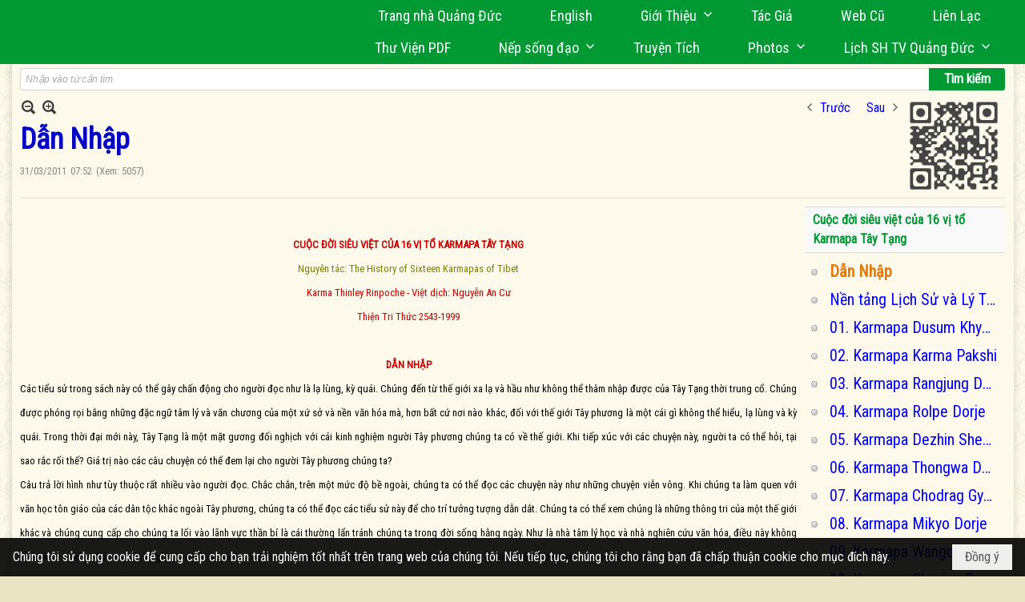

--- FILE ---
content_type: text/html; charset=utf-8
request_url: https://quangduc.com/a42418/dan-nhap
body_size: 65992
content:
<!DOCTYPE html><html lang="vi-VN" data-culture="vi-VN" itemscope itemtype="http://schema.org/WebPage"><head><title>Dẫn Nhập - Nhân Vật PG Thế Giới - Trang Nhà Quảng Đức</title><meta http-equiv="Content-Type" content="text/html; charset=utf-8"><meta name="viewport" content="width=device-width, initial-scale=1.0, maximum-scale=5"><meta name="format-detection" content="telephone=no"><link href="https://quangduc.com/rss/4589/nhan-vat-tren-the-gioi" rel="alternate" title="Trang Nhà Quảng Đức - Nhân Vật PG Thế Giới [RSS]" type="application/rss+xml"><meta id="mt_description" itemprop="description" content="Như là một món quà cho những ai thích thú chuyên tâm vào dòng Karma Kagyu và ngưỡng mộ Gyalwa Karmapa mà chúng tôi đã thu góp và dịch ra câu chuyện của mười sáu hóa thân của Karmapa."><meta id="mt_entitypage" itemprop="mainEntityOfPage" content="/"><meta property="og:type" content="article"><meta property="og:site_name" content="Trang Nhà Quảng Đức"><meta property="og:url" content="https://quangduc.com/a42418/dan-nhap"><meta itemprop="og:headline" content="Dẫn Nhập"><meta itemprop="og:description" content="Như là một món quà cho những ai thích thú chuyên tâm vào dòng Karma Kagyu và ngưỡng mộ Gyalwa Karmapa mà chúng tôi đã thu góp và dịch ra câu chuyện của mười sáu hóa thân của Karmapa."><meta property="og:image" content="http://hoavouu.com/images/upload/Picture/2010/Thumbnail-2/cuocdoisieuviet16tokarmapa-bia-thumbnail.jpg"><meta property="og:title" content="Dẫn Nhập"><meta property="og:description" content="Như là một món quà cho những ai thích thú chuyên tâm vào dòng Karma Kagyu và ngưỡng mộ Gyalwa Karmapa mà chúng tôi đã thu góp và dịch ra câu chuyện của mười sáu hóa thân của Karmapa."><meta name="twitter:card" content="summary"><meta name="twitter:url" content="https://quangduc.com/a42418/dan-nhap"><meta name="twitter:title" content="Dẫn Nhập"><meta name="twitter:description" content="Như là một món quà cho những ai thích thú chuyên tâm vào dòng Karma Kagyu và ngưỡng mộ Gyalwa Karmapa mà chúng tôi đã thu góp và dịch ra câu chuyện của mười sáu hóa thân của Karmapa."><meta name="twitter:image" content="http://hoavouu.com/images/upload/Picture/2010/Thumbnail-2/cuocdoisieuviet16tokarmapa-bia-thumbnail.jpg"><meta name="author" content="Trang Nhà Quảng Đức"><meta name="keywords" content="trang nhà điện tử quảng đức, quảng đức, quangduc, quang duc, sách Phật học, nghiên cứu Phật học, từ điển Phật học, tu tập, thiền tông, tịnh độ, mật tông, kinh hán tạng, kinh palì tạng, luận, luật, văn hóa, triết học, điêu khắc, hội họa, âm nhạc, điện ảnh, kiến trúc, chùa, chùa việt nam, chùa việt hải ngoại, tượng phật, đức phật, tổ sư, bồ tát hạnh, nhân vật phật giáo, giáo dục phật giáo, truyện ngắn, thơ, truyện cổ phật giáo, lịch sử phật giáo, phật giáo việt nam, phật giáo quốc tế, phật giáo úc châu, thư viện phật giáo, phật đản, vu lan, xuân vạn hạnh, Vesak,  phật giáo và tuổi trẻ, chết và tái sanh, nếp sống đạo, nghệ thuật sống đẹp, tưởng niệm, phân ưu"><meta name="description" content="Như là một món quà cho những ai thích thú chuyên tâm vào dòng Karma Kagyu và ngưỡng mộ Gyalwa Karmapa mà chúng tôi đã thu góp và dịch ra câu chuyện của mười sáu hóa thân của Karmapa."><meta name="google-site-verification" content="TAfnnwQLjC3htOIjgmoX0H8LnwS5UoLngTJ0VW4aCx8" /><link href="/content/themes/responsive/VNVN00079/css/BQDqAD8YHZliLVAGbGwaBvMybJpsbBoG8zJsmoK-4AXEAKhh.fcss" rel="preload" as="style"><link href="/content/themes/responsive/VNVN00079/css/AQAgAOTWN-8wREMt4d-LQPPfvuvh34tA89--6-TWN-8wREMt.fcss" rel="preload" as="style"><link href="/content/themes/responsive/VNVN00079/css/EQD-AzBl9DprqXwgt1egfT1c3Pi3V6B9PVzc-HmdSRLcfe01.fcss" rel="preload" as="style"><link href="/content/themes/responsive/VNVN00079/browser/AwBTAEQuvSwLhG9oyT40zZvaXszJPjTNm9pezCsSTnHmOxEP.fcss" rel="preload" as="style"><link href="/content/themes/responsive/VNVN00079/__skins/0d7272/AQA-AM4IwxxEIzozDOXUU49nLxUM5dRTj2cvFc4IwxxEIzoz.fcss" rel="preload" as="style"><link href="/content/themes/responsive/VNVN00079/css/BQDqAD8YHZliLVAGbGwaBvMybJpsbBoG8zJsmoK-4AXEAKhh.fcss" rel="stylesheet" type="text/css"><link href="/content/themes/responsive/VNVN00079/css/AQAgAOTWN-8wREMt4d-LQPPfvuvh34tA89--6-TWN-8wREMt.fcss" rel="stylesheet" type="text/css"><link href="/content/themes/responsive/VNVN00079/css/EQD-AzBl9DprqXwgt1egfT1c3Pi3V6B9PVzc-HmdSRLcfe01.fcss" rel="stylesheet" type="text/css"><link href="/content/themes/responsive/VNVN00079/browser/AwBTAEQuvSwLhG9oyT40zZvaXszJPjTNm9pezCsSTnHmOxEP.fcss" rel="stylesheet" type="text/css"><link href="/content/themes/responsive/VNVN00079/__skins/0d7272/AQA-AM4IwxxEIzozDOXUU49nLxUM5dRTj2cvFc4IwxxEIzoz.fcss" rel="stylesheet" type="text/css"><noscript><link type="text/css" rel="stylesheet" href="/content/themes/responsive/VNVN00079/css/AQAmAINPjKIJW47QTE4han0uQxpMTiFqfS5DGoNPjKIJW47Q.fcss"></noscript><link rel="canonical" href="https://quangduc.com/a42418/dan-nhap"><link rel="icon" sizes="192x192" href="https://quangduc.com/images/file/eA_tiCka0wgBAt1D/web-app-icon-quang-duc-144x144.png"><link rel="icon" sizes="128x128" href="https://quangduc.com/images/file/eA_tiCka0wgBAt1D/w150/web-app-icon-quang-duc-144x144.png"><link rel="apple-touch-icon" href="https://quangduc.com/images/file/eA_tiCka0wgBAt1D/web-app-icon-quang-duc-144x144.png"><link rel="apple-touch-icon" sizes="76x76" href="https://quangduc.com/images/file/eA_tiCka0wgBAt1D/w100/web-app-icon-quang-duc-144x144.png"><link rel="apple-touch-icon" sizes="120x120" href="https://quangduc.com/images/file/eA_tiCka0wgBAt1D/w150/web-app-icon-quang-duc-144x144.png"><link rel="apple-touch-icon" sizes="152x152" href="https://quangduc.com/images/file/eA_tiCka0wgBAt1D/web-app-icon-quang-duc-144x144.png"><meta name="apple-mobile-web-app-title" content="Trang&#32;Nhà&#32;Quảng&#32;Đức"><meta name="application-name" content="Trang&#32;Nhà&#32;Quảng&#32;Đức"><link rel="shortcut icon" type="image/x-icon" href="https://quangduc.com/images/file/AZXDV2EC0AgQAIVy/fav.ico"><script id="script_loader_init">document.cookie='fn_screen='+window.innerWidth+'x'+window.innerHeight+'; path=/';if(!$)var _$=[],_$$=[],$=function(f){_$.push(f)},js_loader=function(f){_$$.push(f)}</script><script>(function(){var l=window.language,a={"message":"Thông báo","ok":"Đồng ý","cancel":"Hủy lệnh","close":"Đóng lại","enable_cookie":"Trình duyệt của bạn đã tắt cookie. Hãy chắc chắn rằng cookie được bật và thử lại.","":""};if(!l){l=window.language={}}for(var n in a){if(!l[n])l[n]=a[n]}})()</script><style>body { background: url(/images/file/hTS-6mb32QgBADUW/bg-body3.jpg) center center repeat #e9e4c4;}

.nw_root { background: url(/images/file/mf_s62b32QgBAklv/body-shadow.png) center center repeat-y;}

.bg_blue { background-color: #009933;}
a, a:visited, a:active, a:focus { color: #0102fa; text-decoration: none; cursor: pointer; outline: 0 none; }
a:hover { color: #ff0000; text-decoration: none; outline: 0 none; }

.nw_post_detail .pd_title,
.pd_author li.item a, .pl_author li.item a { color: #0203c4!important;}

.pl_list .pl_row { border-bottom: 1px solid #ddd!important;}
.pl_date, .pl_time, .pl_view {font-size: 15px!important;}
.pl_brief {font-size: 18px;}
.pl_list .pl_title h2 {font-size: 20px;}
.nw_post_detail .pd_title h1 {font-size: 36px;}
.pd_description {font-size: 20px;}
.nw_post_list_thumb .pl_thumbnail_border { max-width: 3000px;}
/* .pl_list .pl_thumbnail_border a {width: 100% !important;} */

.nw_book_tree .expanded, .nw_book_tree .collapsed, .nw_book_tree .none {height: 24px; background-position-y: 12px;}

.div_icon_menu:hover::before { color: #ffff00!important; background-image: url(/images/file/7NKt72b32QgBAi9g/icon-menu-hover.png)!important;}

.div_scroll_top1 { position: fixed; top: 0; left: 0; right: 0; width: 100%; z-index: 1300; background-color: #fff; box-shadow: 0 1px 4px rgba(0,0,0,0.6); -moz-box-shadow: 0 1px 4px rgba(0,0,0,0.6); -webkit-box-shadow: 0 1px 4px rgba(0,0,0,0.6); -o-box-shadow: 0 1px 4px rgba(0,0,0,0.6); -ms-box-shadow: 0 1px 4px rgba(0,0,0,0.6); -webkit-box-sizing:border-box; -ms-box-sizing:border-box; box-sizing:border-box;}
.div_scroll_top1 .scrollOFF { display: none;}
.div_scroll_top1 .scrollON { display: block;}
.div_scroll_top1.slideInDown_menu { animation: slideInDown 0.5s 1; -moz-animation: slideInDown 0.5s 1; -webkit-animation: slideInDown 0.5s 1; -o-animation: slideInDown 0.5s 1;}

.nw_menu_horizontal { text-align: right;}
.nw_menu_horizontal ul { display: inline-block; width: 100%;}
.nw_menu_horizontal .liMenu { display: inline-block; float: none; position: relative; }
.nw_menu_horizontal .liMenu .aMenu { padding: 4px 30px 2px;}
.nw_menu_horizontal .ulMenu .ulMenu { text-align: left;}
.nw_menu_horizontal .ulMenu .ulMenu .liMenu { display: block; }

.nw_menu_horizontal .liMenu.liMenuHover > .aMenu,
.nw_menu_horizontal .liMenu:hover > .aMenu,
.nw_menu_horizontal .liMenu.liMenuActive > .aMenu { color: #ffff00!important; }
.nw_menu_horizontal .ulMenu .ulMenu { background: #009933; }
.nw_menu_horizontal .ulMenu .ulMenu .liMenu .aMenu { background: #009933; border-top: 1px solid #03b03d; border-bottom: 1px solid #017327;}
.nw_menu_horizontal .ulMenu .ulMenu .liMenu.liMenuHover > .aMenu,
.nw_menu_horizontal .ulMenu .ulMenu .liMenu:hover > .aMenu,
.nw_menu_horizontal .ulMenu .ulMenu .liMenu.liMenuActive > .aMenu { background: #016924; color: #ffff00!important;}

.topmenu_style .nw_menu_vertical .nw_menu_container { background-color: #fff; border-bottom: 5px solid #009933; overflow-x: hidden; overflow-y: auto;  -webkit-overflow-scrolling: touch; max-height: calc(100vh - 480px); --conversation-list-height: calc(100vh - 480px); --conversation-list-height-have-title-bar: calc(100vh - 480px); --update-btn-height: 0px; box-shadow: 0 1px 4px rgba(0,0,0,0.6); -moz-box-shadow: 0 1px 4px rgba(0,0,0,0.6); -webkit-box-shadow: 0 1px 4px rgba(0,0,0,0.6); -o-box-shadow: 0 1px 4px rgba(0,0,0,0.6); -ms-box-shadow: 0 1px 4px rgba(0,0,0,0.6); -webkit-box-sizing:border-box; -ms-box-sizing:border-box; box-sizing:border-box; }

.div_scroll_top1 .topmenu_style .nw_menu_vertical .nw_menu_container {-webkit-overflow-scrolling: touch; max-height: calc(100vh - 100px); --conversation-list-height: calc(100vh - 100px); --conversation-list-height-have-title-bar: calc(100vh - 100px);}

.topmenu_style .nw_menu_vertical .ulMenu .ulMenu.ulMenuTopLeft { background: none; box-shadow: none; -moz-box-shadow: none; -webkit-box-shadow: none; -o-box-shadow: none; -ms-box-shadow: none;}

.topmenu_style .nw_menu_vertical .ulMenu .ulMenu .ulMenu .liMenu .aMenu { color: #444; font-size: 17px;}
.topmenu_style .nw_menu_vertical .ulMenu .ulMenu.ulMenuTopLeft  { height: auto!important; }

/*
.div_topmenu_style2 .nw_menu_horizontal .ulMenu .ulMenu_1  { overflow-x: hidden; overflow-y: auto;  -webkit-overflow-scrolling: touch; max-height: calc(100vh - 120px); --conversation-list-height: calc(100vh - 120px); --conversation-list-height-have-title-bar: calc(100vh - 120px); --update-btn-height: 0px; -webkit-box-sizing:border-box; -ms-box-sizing:border-box; box-sizing:border-box; }
*/

.topmenu_style .nw_menu_vertical .liMenu .aMenu { color: #333;}
.topmenu_style .nw_menu_vertical .liMenu.liMenuHover > .aMenu,
.topmenu_style .nw_menu_vertical .liMenu:hover > .aMenu,
.topmenu_style .nw_menu_vertical .liMenu.liMenuActive > .aMenu { background-color: #009933; color: #ffff00;}
.topmenu_style .nw_menu_vertical .ulMenu .ulMenu .ulMenu .liMenu .aMenu { color: #666;}
.topmenu_style .nw_menu_vertical .ulMenu .ulMenu .liMenu.liMenuHover > .aMenu,
.topmenu_style .nw_menu_vertical .ulMenu .ulMenu .liMenu:hover > .aMenu,
.topmenu_style .nw_menu_vertical .ulMenu .ulMenu .liMenu.liMenuActive > .aMenu,
.topmenu_style .nw_menu_vertical .ulMenu .ulMenu .ulMenu .liMenu.liMenuHover > .aMenu,
.topmenu_style .nw_menu_vertical .ulMenu .ulMenu .ulMenu .liMenu:hover > .aMenu,
.topmenu_style .nw_menu_vertical .ulMenu .ulMenu .ulMenu .liMenu.liMenuActive > .aMenu { color: #009933;}

.nw_menu_horizontal .liMenu.liMenuHover > .aMenu, .nw_menu_horizontal .liMenu:hover > .aMenu, .nw_menu_horizontal .liMenu.liMenuActive > .aMenu { background: #016924; color: #ffff00;}
.nw_menu_horizontal .liMenu.liMenuHover > .aMenu, .nw_menu_horizontal .liMenu:hover > .aMenu, .nw_menu_horizontal .liMenu.liMenuActive > .aMenu { color: #ffff00 !important;}
.topmenu_style .nw_menu_vertical .ulMenu .ulMenu .liMenu .aMenu { font-weight: 500; color: #222;}
.nw_menu_mobile .liMenu .aMenu { color: #000;}
.nw_menu_mobile .ulMenu .ulMenu .ulMenu .aMenu { color: #222;}

.div_bottommenu .nw_menu_horizontal ul { text-align: left;}
.div_bottommenu .nw_menu_horizontal .liMenu { vertical-align: top; width: 18%; padding-top: 5px; margin: 10px; border-top: 1px solid #777; -webkit-box-sizing:border-box; -ms-box-sizing:border-box; box-sizing:border-box;}
.div_bottommenu .nw_menu_horizontal .liMenu .aMenu { height: 28px; font-weight: 600; padding-right: 10px; padding-left: 5px; border-right: 0;}
.div_bottommenu .nw_menu_horizontal .ulMenu .ulMenu { background: none; display: block !important; position: relative!important; max-width: 100%!important; width: 100%; -webkit-box-shadow: none; ; -moz-box-shadow: none; ; box-shadow: none; ;}
.div_bottommenu .nw_menu_horizontal .ulMenu .ulMenu .liMenu { width: 100%; border: 0; margin: 0; padding: 0;}
.div_bottommenu .nw_menu_horizontal .ulMenu .ulMenu .liMenu .aMenu { background: url(/images/file/IJcr7mb32QgBAppZ/icon2.png) 10px 14px no-repeat; border-top: 0; border-bottom: 0;}
.div_bottommenu .nw_menu_horizontal .ulMenu .ulMenu.ulMenuTopLeft { height: auto!important; }
.div_bottommenu .nw_menu_horizontal .ulMenu .ulMenu .liMenu .aMenu { color: #555; font-size: 14px; font-weight: 400; border-bottom: 0; padding-left: 22px; height: 26px;}
.div_bottommenu .nw_menu_horizontal .nw_menu_btn {background: none;}
.div_bottommenu .nw_menu_horizontal .liMenu.liMenuHover > .aMenu,
.div_bottommenu .nw_menu_horizontal .liMenu:hover > .aMenu,
.div_bottommenu .nw_menu_horizontal .ulMenu .ulMenu .liMenu.liMenuHover > .aMenu,
.div_bottommenu .nw_menu_horizontal .ulMenu .ulMenu .liMenu:hover > .aMenu,
.div_bottommenu .nw_menu_horizontal .ulMenu .ulMenu .liMenu.liMenuActive > .aMenu,
.div_bottommenu .nw_menu_horizontal .liMenu:hover > .aMenu, 
.div_bottommenu .nw_menu_horizontal .liMenu.liMenuActive > .aMenu { color: #009933!important; }

.nw_menu_mobile .nw_menu_mobile_button:hover,
.nw_menu_mobile .nw_menu_mobile_button:focus { background-color: #016924; }	
.nw_menu_mobile .nw_menu_container, .nw_menu_mobile .nw_boxing_content { background: #009933; }
.nw_menu_mobile .liMenu .aMenu { background: #009933; border-top: 1px solid #03b03d; border-bottom: 1px solid #017327; color: #ffff00; }
.nw_menu_mobile .ulMenu .ulMenu { background: #2bb358;}
.nw_menu_mobile .ulMenu .ulMenu .liMenu .aMenu { background: #2bb358; border-top: 1px solid #33c564; border-bottom: 1px solid #229a4a; }
.nw_menu_mobile .liMenu.liMenuActive > .aMenu,
.nw_menu_mobile .ulMenu .ulMenu .liMenu.liMenuActive > .aMenu { background: #016924; color: #ffff00;}
.nw_menu_mobile .nw_menu_mobile_button { background-color: #009933;}


.div_BlueTop { background: #009933;}

.bottomLine { background: #fef9e3 url(/images/file/KNls7Wb32QgBAu0r/bottom-line.png) 0 0 repeat-x; padding-top: 35px;}

/* #region Button */
.button, .button:visited, .cmm_list_container .cmm_list_paging .prev,
.cmm_list_container .cmm_list_paging .next { background-color: #009933; }
.button:hover, .cmm_list_container .cmm_list_paging .prev:hover,
.cmm_list_container .cmm_list_paging .next:hover, .cmm_list_container .cmm_list_paging .prev:hover a,
.cmm_list_container .cmm_list_paging .next:hover a, .nw_navigator .liNav.liHome { background-color: #016924; color: #fff;}
.cmm_list_container .cmm_list_paging .prev a,
.cmm_list_container .cmm_list_paging .next a { color: #fff;}
.nw_post_detail .pd_upost_user > div,
.nw_upost_addnew:hover { background-color: #016924!important; color: #fff!important;}

.pcp_paging a:hover, .pcp_paging a.pageactive, .pd_tag li.item a:hover,
.paging_full a:hover, .paging_full a.pageactive, .paging_full a.pageactive:visited { color: #ffff00; background: #009933; }

/* .nw_boxing .nw_boxing_content { background-color: #fff;} */

.div_display_flex { height: 100%; width: 100%; display: flex; display: -webkit-flex; flex-flow: row wrap; -webkit-flex-flow: row wrap; border: 0; padding: 0; margin: 0; }
.div_display_flex_column { flex-grow: 1; -webkit-flex-grow: 1; vertical-align: top; border: 0; padding: 0; margin: 0; }
.div_display_flex_content { margin: 10px; -webkit-box-sizing:border-box; -ms-box-sizing:border-box; box-sizing:border-box; }

.div_display_flex2 { height: 100%; width: 100%; align-items: stretch; display: flex; display: -webkit-flex; flex-flow: row wrap; -webkit-flex-flow: row wrap; border: 0; padding: 0; margin: 0; }
.div_display_flex_column2 { flex-grow: 1; -webkit-flex-grow: 1; vertical-align: top; border: 0; padding: 0; margin: 0; }
.div_display_flex_content2 { padding: 10px; border: 1px dashed #ccc; margin: 10px; border-radius: 3px; -webkit-border-radius: 3px; -moz-border-radius: 3px; -webkit-box-sizing:border-box; -ms-box-sizing:border-box; box-sizing:border-box; align-items: stretch; height: 100%;}

.div_centerParent { padding: 10px; border: 1px solid #aaa; border-radius: 3px; -webkit-border-radius: 3px; -moz-border-radius: 3px; -webkit-box-sizing:border-box; -ms-box-sizing:border-box; box-sizing:border-box;}

.div_tabNews .nw_boxing .nw_boxing_title {    color: #4996dc;    font-weight: 700;    font-size: 16px;    padding: 0;    background: none;    border-bottom: 1px solid #d9d9d9;    border-top: 0;}

.div_nameCont { background: url(/images/file/m3zV32n32QgBApBB/icon-check-48.png) 0 10px no-repeat; background-size: auto 24px; padding: 5px 5px 5px 35px; margin-bottom: 10px; font-weight: 600; font-size: 20px; color: #009933;}

/*
.div_imgMaxH .pl_thumbnail { max-height: 250px; overflow: hidden;}
.div_imgMaxH .pl_thumbnail_border { width: 100% !important; height: auto !important; display: block !important;}
.div_imgMaxH .pl_thumbnail_border a {overflow: hidden;}
*/
.div_table table { border-collapse: collapse; }
.div_table table, .div_table th, .div_table td { border: 1px solid #ddd;}
.div_table td { padding: 5px; }

.div_notable table { border-collapse: collapse; }
.div_notable table, .div_table th, .div_table td { border: 0;}
.div_notable td { padding: 5px; }

.div1_5columns { width: 20%;}
.div1_4columns { width: 25%;}
.div1_3columns { width: 33.33%;}
.div2_3columns { width: 33.33%;}
.div1_2columns { width: 50%;}

.vnvn00079_news .pl_list .pl_title h2 { font-weight: 500; font-size: 16px;}
.vnvn00079_news .pl_list .pl_title {display: inline; padding-right: 5px;}

.vnvn00079_news2 .pl_list .pl_title, .vnvn00079_news2 .pl_list .pl_author, .vnvn00079_news2 .pl_list .pl_date, .vnvn00079_news2 .pl_list .pl_view {display: inline; padding-right: 5px;}
.vnvn00079_news2 .pl_list .pl_title h2 { font-size: 17px;}
.vnvn00079_news2 .pl_title:before { color: #009933; content: "■"; font-size: 14px; line-height: 100%; padding-right: 10px; vertical-align: 2px;}

.vnvn00079_parentnews1 .pl_list .pl_thumbnail_border, 
.vnvn00079_parentnews1 .pl_list .pl_thumbnail_border a,
.vnvn00079_parentnews1 .pl_list .pl_thumbnail_border a img,
.vnvn00079_parentnews1 .pl_list .pl_thumbnail_border, 
.vnvn00079_parentnews1 .pl_list .pl_thumbnail_border a,
.vnvn00079_parentnews1 .pl_list .pl_thumbnail_border a img,
.vnvn00079_parentnews2 .pl_list .pl_thumbnail_border, 
.vnvn00079_parentnews2 .pl_list .pl_thumbnail_border a,
.vnvn00079_parentnews2 .pl_list .pl_thumbnail_border a img,
.vnvn00079_parentnews2 .pl_list .pl_thumbnail_border, 
.vnvn00079_parentnews2 .pl_list .pl_thumbnail_border a,
.vnvn00079_parentnews2 .pl_list .pl_thumbnail_border a img { width: 80px; height: auto;}

.vnvn00079_parentnews2 .pl_row_first .pl_title h2 {  font-size: 20px !important; font-weight: 700 !important;}
.vnvn00079_parentnews2 .pl_list .pl_title h2 { font-weight: 500; font-size: 18px;}

.parentnewsInline .pl_list .pl_title {display: inline; padding-right: 5px;}

.newsInline .pl_author, .newsInline .pl_date, .newsInline .pl_time, .newsInline .pl_view {display: inline; padding-right: 5px;}
.pl_row.pl_row_last { border-bottom: 0!important;}

.vnvn00079_parentnews4 .nw_boxing { float: left;}
.vnvn00079_parentnews4 .nw_boxing .nw_boxing_content { display: block; float: left; width: 100%;}
.vnvn00079_parentnews4 .pl_list {  min-height: 20px; padding-left: 50%;}
.vnvn00079_parentnews4 .pl_list .pl_row_first { float: left!important; width: 100%; margin-left: -100%; display: inline; padding-right: 20px; border-bottom: 0; }
.vnvn00079_parentnews4 .pl_list .pl_row { float: left; display: block; width: 100%;}
.vnvn00079_parentnews4 .pl_row_first .pl_title:before { display: none; }
.vnvn00079_parentnews4 .pl_row_first .pl_title h2 { font-weight: 700!important; font-size: 20px!important;}
.vnvn00079_parentnews4 .pl_row_first .pl_brief,
.vnvn00079_parentnews4 .pl_row_first .pl_readmore a { display: inline-block!important;}
.vnvn00079_parentnews4 .pl_row_first .pl_thumbnail { float: none; margin: 5px 0; display: block!important;}
.vnvn00079_parentnews4 .pl_row_first .pl_thumbnail_border, 
.vnvn00079_parentnews4 .pl_row_first .pl_thumbnail_border a,
.vnvn00079_parentnews4 .pl_row_first .pl_thumbnail_border a img { width: 100%!important; height: auto!important; display: block!important;}
.vnvn00079_parentnews4 .pl_list .pl_thumbnail { display: none;}
.vnvn00079_parentnews4 .pl_list .pl_title h2 { font-size: 20px;}
.vnvn00079_parentnews4 .pl_list .pl_readmore a { display: none;}
.vnvn00079_parentnews4 .pl_author { display: inline-block; margin-top: 0; margin-right: 0;}
.vnvn00079_parentnews4 .pl_list .pl_title h2 { font-weight: 500; font-size: 17px;}
.vnvn00079_parentnews4 .pl_list .pl_brief,
.vnvn00079_parentnews4 .pl_rating,
.vnvn00079_parentnews4 .pl_list .pl_thumbnail,
.vnvn00079_parentnews4 .pl_list .pl_thumbnail_border,
.vnvn00079_parentnews4 .pl_list .pl_readmore a { display: none;}
.vnvn00079_parentnews4 .pl_title:before { color: #000; content: "■"; font-size: 13px; line-height: 100%; padding-right: 5px; vertical-align: 2px;}

.vnvn00079_parentnews6 .pl_thumbnail { float: none; margin: 5px 0; display: block!important;}
.vnvn00079_parentnews6 .pl_thumbnail_border, 
.vnvn00079_parentnews6 .pl_thumbnail_border a,
.vnvn00079_parentnews6 .pl_thumbnail_border a img { width: 100%!important; height: auto!important; display: block!important;}

.nw_media_responsive { width: 100%;}

.nw_post_list_brief .pl_thumbnail { margin: 5px 15px 0 0;}

.pd_description img.imglazy, .pd_description img.imgcontent {  border: 0;  background-color: transparent !important;  padding: 0;}

.vnvn00079_parentnews2 .nw_boxing { width: 100%;}

.pcp_paging a:hover, .pcp_paging a.pageactive, .pd_tag li.item a:hover, .paging_full a:hover, .paging_full a.pageactive, .paging_full a.pageactive:visited { color: #000;}
.copyright_nav, .copyright_nav > a { color: #333;}

.nw_boxing .nw_boxing_title, .nw_boxing .nw_boxing_title a  { color: #009933;}
.pd_author li.item a, .pl_author li.item a { color: #016924;}

.pd_author li.item a:hover, .pl_author li.item a:hover { color: #009933; }

.pd_author li.item a:hover, .pl_author li.item a:hover, .cmm_list_container .cmm_item .cmm_head .cmm_name, .nw_post_detail .pd_title { color: #009933;}

/*#region Boxing (Khung bọc xung quanh các box xám) */
	.div_box_blue .nw_boxing .nw_boxing_title { 
		background: #009933;
		background: url(/images/file/z-SF8Wb32QgBAjRE/pattern-boxing-title.png) repeat left top, -moz-linear-gradient(left, #009933 1%, #1ae55e 100%);
		background: url(/images/file/z-SF8Wb32QgBAjRE/pattern-boxing-title.png) repeat left top, -webkit-linear-gradient(left, #009933 1%,#1ae55e 100%);
		background: url(/images/file/z-SF8Wb32QgBAjRE/pattern-boxing-title.png) repeat left top, linear-gradient(to right, #009933 1%,#1ae55e 100%);
	}
	.div_box_blue .nw_boxing .nw_boxing_title:hover { 
		background: #1ae55e;
		background: url(/images/file/z-SF8Wb32QgBAjRE/pattern-boxing-title.png) repeat left top, -moz-linear-gradient(left, #1ae55e 1%, #009933 100%);
		background: url(/images/file/z-SF8Wb32QgBAjRE/pattern-boxing-title.png) repeat left top, -webkit-linear-gradient(left, #1ae55e 1%,#009933 100%);
		background: url(/images/file/z-SF8Wb32QgBAjRE/pattern-boxing-title.png) repeat left top, linear-gradient(to right, #1ae55e 1%,#009933 100%);
	}
		.div_box_blue .nw_boxing .nw_boxing_title a { color: #fff;}
	.div_box_blue .nw_boxing .nw_boxing_content { }
	
	.div_box_blue .nw_boxing .nw_boxing_title:hover,
	.div_box_blue .nw_boxing .nw_boxing_title a:hover {
		color: #ffff00;
	}
/*#endregion*/

/*#region Boxing (Khung bọc xung quanh các box đỏ) */
.div_box_red .nw_boxing { margin-bottom: 10px; }
	.div_box_red .nw_boxing .nw_boxing_title { border: 0; color: #fff; font-size: 20px; font-weight: bold; padding: 4px 10px; 
		background: #D80808;
		background: -moz-linear-gradient(left, #D80808 1%, #d64242 100%);
		background: -webkit-linear-gradient(left, #D80808 1%,#d64242 100%);
		background: linear-gradient(to right, #D80808 1%,#d64242 100%);
	}
	.div_box_red .nw_boxing .nw_boxing_title:hover { 
		background: #d64242;
		background: -moz-linear-gradient(left, #d64242 1%, #D80808 100%);
		background: -webkit-linear-gradient(left, #d64242 1%,#D80808 100%);
		background: linear-gradient(to right, #d64242 1%,#D80808 100%);
	}
		.div_box_red .nw_boxing .nw_boxing_title a { color: #fff;}
		.div_box_red .nw_boxing .nw_boxing_title:hover { text-decoration: none;}
	.div_box_red .nw_boxing .nw_boxing_content { }
		.div_box_red .nw_boxing .nw_boxing_content .nw_boxing_padding { padding: 10px 0; }
		
	.div_box_red .nw_boxing .nw_boxing_title:hover,
	.div_box_red .nw_boxing .nw_boxing_title a:hover {
		color: #6b0202;
	}
/*#endregion*/

.region_bottomInfo 
.region_bottomInfo .nw_boxing .nw_boxing_title, .region_bottomInfo .nw_boxing .nw_boxing_title a {  color: #000; font-size: 23px; background: none; border: 0; text-align: center; text-decoration: underline;}

.widthS {}

@media (max-width: 1100px) {
.nw_menu_horizontal .liMenu .aMenu { padding: 4px 20px 2px;}
}
@media (max-width: 997px) {

}
@media (max-width: 820px) {
.width_2columns { width: 100%!important;}
.div1_5columns,
.div1_4columns { width: 33.33%;}
.div_bottommenu .nw_menu_horizontal .liMenu { width: 22%;}
.widthSColumn  { width: 100%;}
}
@media (max-width: 768px) {
.widthS  { width: 100%;}
.marginB { margin-bottom: 10px;}
.div2_3columns { width: 100%;}
.div_bottommenu .nw_menu_horizontal .liMenu { width: 30%;}
}

@media (max-width: 640px) {
.vnvn00079_parentnews4 .pl_list {  min-height: 0px; padding-left: 0;}
.vnvn00079_parentnews4 .pl_list .pl_row_first { float: left!important; width: 100%; margin-left: 0; display: inline; padding-right: 0; border-bottom: 0; }
.vnvn00079_parentnews4 .pl_row_first .pl_thumbnail {max-height: 100%; overflow: hidden;}
.div1_5columns,
.div1_4columns,
.div1_3columns,
.div1_2columns { width: 50%;}
.div_bottommenu .nw_menu_horizontal .liMenu { width: 45%;}
.nw_book_tree {  float: none!important;  width: 100%!important; margin-left: 0 !important;}
}

@media (max-width: 599px) {
.div_imgMaxH .pl_thumbnail { max-height: 100%; overflow: hidden;}
}

@media (max-width: 480px) {
.div1_5columns,
.div1_4columns,
.div1_3columns,
.div1_2columns { width: 100%;}
.div_bottommenu .nw_menu_horizontal .liMenu { width: 100%; margin: 10px 0;}
}

.slideInDown {
  animation-name: slideInDown;
  -webkit-animation-name: slideInDown;
	-webkit-animation-duration: 1s;
	animation-duration: 0.5s;
	-webkit-animation-fill-mode: both;
	animation-fill-mode: both;
	-webkit-animation-delay: 0.5s;
	-moz-animation-delay: 0.5s;
	animation-delay: 0.5s;
}
@keyframes slideInDown {
  from {
    transform: translate3d(0, -100%, 0);
    visibility: visible;
	opacity: 0;
  }

  to {
    transform: translate3d(0, 0, 0);
	opacity: 1;
  }
}

.slideInDownSearch {
  animation-name: slideInDown;
  -webkit-animation-name: slideInDown;
	-webkit-animation-duration: 0.5s;
	animation-duration: 0.5s;
	-webkit-animation-fill-mode: both;
	animation-fill-mode: both;
}
@keyframes slideInDownSearch {
  from {
    transform: translate3d(0, -100%, 0);
    visibility: visible;
	opacity: 0;
  }

  to {
    transform: translate3d(0, 0, 0);
	opacity: 1;
  }
}.visible-mobile{ display: none !important}.visible-tablet{ display: none !important}.visible-classic{ display: none !important}</style><style>.nw_pagepost_hascontent_visible{display:block}.nw_pagepost_hascontent_hidden{display:none}</style></head><body class="lang_vi  css_device_Modern"><div id="meta_publisher" itemprop="publisher" itemscope itemtype="https://schema.org/Organization"><div itemprop="logo" itemscope itemtype="https://schema.org/ImageObject"><meta itemprop="url" content="https://quangduc.com/images/file/pnISNcn_2QgBANR0/tu-vien-quang-duc.jpg"><meta itemprop="width" content="1000"><meta itemprop="height" content="985"></div><meta itemprop="name" content="Trang&#32;Nhà&#32;Quảng&#32;Đức"><meta itemprop="url" content="https://quangduc.com/"></div><div class="bg_body_head"><div></div></div><div class="bg_body"><div id="nw_root" class="nw_root"><div class="nw_lym_area nw_lym_container"><div class="nw_lym_row" data-name="Row" id="nwwg_869" data-wid="869"><div class="nw_lym_content"><div class="clear"></div></div></div><div class="nw_lym_row region_banner&#32;col-no-padding" style="background:&#32;#fff;" data-name="region_banner" id="nwwg_1045" data-wid="1045"><div class="nw_lym_area"><div class="nw_lym_row" data-name="Row" id="nwwg_1046" data-wid="1046"><div class="nw_lym_content"><div class="clear"></div></div></div><div class="clear"></div></div><div class="clear"></div></div><div class="nw_lym_row" data-name="Row" id="nwwg_1044" data-wid="1044"><div class="nw_lym_content"><div class="clear"></div></div></div><div class="nw_lym_row slideInDown_menu" data-name="region_Header" id="myScrollFixed" data-wid="1043"><div class="nw_lym_area"><div class="nw_lym_row" data-name="Row" id="nwwg_1047" data-wid="1047"><div class="nw_lym_content"><div class="clear"></div></div></div><div class="nw_lym_row col-no-padding&#32;show_in_mobile" data-name="show_in_mobile" id="nwwg_1067" data-wid="1067"><div class="nw_lym_area"><div class="nw_lym_row" data-name="Row" id="nwwg_1068" data-wid="1068"><div class="nw_lym_content"><div class="nw_widget" data-name="MENU&#32;MOBILE" id="nwwg_1086" data-wid="1086"><div class="nw_menu_mobile"><button aria-label="Open Menu" class="nw_menu_mobile_button nw_menu_mobile_button_collapse" id="tyrueVWIBeEl" aria-expanded="false"><span class="icon-bar"></span><span class="icon-bar"></span><span class="icon-bar"></span></button><div class="nw_boxing_padding nw_menu_container nw_menu_root" aria-labelledby="tyrueVWIBeEl"><ul class="ulMenu ulMenu_0"><li class="liMenu liMenuFirst liMenuHasChild liMenuHasActive liMenuHold"><a tabindex="0" class="aMenu" href="#" title="DANH MỤC" role="button" aria-expanded="false" id="uvlIDbQHzRr4"><span class="nw_menu_btn"></span><span class="nw_menu_text">DANH MỤC</span></a><ul class="ulMenu ulMenu_1 ulMenuHasActive" aria-hidden="true" aria-labelledby="uvlIDbQHzRr4"><li class="liMenu liMenuFirst liMenuHasChild"><a tabindex="-1" class="aMenu" href="/p22556/quang-duc" title="Quảng Đức" role="button" aria-expanded="false" id="KxCQLftpBaSK"><span class="nw_menu_btn"></span><span class="nw_menu_text">Quảng Đức</span></a><ul class="ulMenu ulMenu_2" aria-hidden="true" aria-labelledby="KxCQLftpBaSK"><li class="liMenu liMenuFirst liMenuHasChild"><a tabindex="-1" class="aMenu" href="/p150/hoat-dong-cua-tu-vien" title="Tu Viện Quảng Đức" role="button" aria-expanded="false" id="UrKE95WK1dlU"><span class="nw_menu_btn"></span><span class="nw_menu_text">Tu Viện Quảng Đức</span></a><ul class="ulMenu ulMenu_3" aria-hidden="true" aria-labelledby="UrKE95WK1dlU"><li class="liMenu liMenuFirst liMenuLast liMenuHasChild"><a tabindex="-1" class="aMenu" href="/p22847/ky-yeu-20-nam-1990-2010-thanh-lap-tu-vien-quang-duc" title="Kỷ Yếu 20 Năm (1990-2010) Thành Lập Tu Viện Quảng Đức" role="button" aria-expanded="false" id="jSydYakC6mJH"><span class="nw_menu_btn"></span><span class="nw_menu_text">Kỷ Yếu 20 Năm (1990-2010) Thành Lập Tu Viện Quảng Đức</span></a><ul class="ulMenu ulMenu_4" aria-hidden="true" aria-labelledby="jSydYakC6mJH"><li class="liMenu liMenuFirst"><a tabindex="-1" class="aMenu" href="/p22848/hinh-anh" title="Hình ảnh"><span class="nw_menu_text">Hình ảnh</span></a></li><li class="liMenu"><a tabindex="-1" class="aMenu" href="/p22849/tho" title="Thơ"><span class="nw_menu_text">Thơ</span></a></li><li class="liMenu"><a tabindex="-1" class="aMenu" href="/p22850/cau-doi-chuc-mung" title="Câu đối chúc mừng"><span class="nw_menu_text">Câu đối chúc mừng</span></a></li><li class="liMenu liMenuLast"><a tabindex="-1" class="aMenu" href="/p22851/nhac" title="Nhạc"><span class="nw_menu_text">Nhạc</span></a></li></ul></li></ul></li><li class="liMenu liMenuHasChild"><a tabindex="-1" class="aMenu" href="/p4885/gia-dinh-phat-tu" title="GĐPT Quảng Đức" role="button" aria-expanded="false" id="BRHqjcvAz4Ev"><span class="nw_menu_btn"></span><span class="nw_menu_text">GĐPT Quảng Đức</span></a><ul class="ulMenu ulMenu_3" aria-hidden="true" aria-labelledby="BRHqjcvAz4Ev"><li class="liMenu liMenuFirst"><a tabindex="-1" class="aMenu" href="/p5506/tai-lieu" title="Tài Liệu"><span class="nw_menu_text">Tài Liệu</span></a></li><li class="liMenu liMenuLast"><a tabindex="-1" class="aMenu" href="/p5507/hinh-anh" title="Hình Ảnh"><span class="nw_menu_text">Hình Ảnh</span></a></li></ul></li><li class="liMenu liMenuLast"><a tabindex="-1" class="aMenu" href="/p4608/bo-tat-quang-duc" title="Bồ Tát Quảng Đức"><span class="nw_menu_text">Bồ Tát Quảng Đức</span></a></li></ul></li><li class="liMenu liMenuHasChild"><a tabindex="-1" class="aMenu" href="/p22568/duc-phat" title="Đức Phật" role="button" aria-expanded="false" id="ySKPRrX6wnK2"><span class="nw_menu_btn"></span><span class="nw_menu_text">Đức Phật</span></a><ul class="ulMenu ulMenu_2" aria-hidden="true" aria-labelledby="ySKPRrX6wnK2"><li class="liMenu liMenuFirst"><a tabindex="-1" class="aMenu" href="/p22570/phat-dan" title="Phật Đản"><span class="nw_menu_text">Phật Đản</span></a></li><li class="liMenu"><a tabindex="-1" class="aMenu" href="/p2277/phat-thanh-dao" title="Phật Thành Đạo"><span class="nw_menu_text">Phật Thành Đạo</span></a></li><li class="liMenu"><a tabindex="-1" class="aMenu" href="/p10722/to-su" title="Chư Tổ Sư"><span class="nw_menu_text">Chư Tổ Sư</span></a></li><li class="liMenu"><a tabindex="-1" class="aMenu" href="/p50266/duc-phat" title="Đức Phật"><span class="nw_menu_text">Đức Phật</span></a></li><li class="liMenu liMenuLast"><a tabindex="-1" class="aMenu" href="/p52607/bo-tat" title="Bồ Tát"><span class="nw_menu_text">Bồ Tát</span></a></li></ul></li><li class="liMenu liMenuHasChild"><a tabindex="-1" class="aMenu" href="/p22573/phat-hoc" title="Phật Học" role="button" aria-expanded="false" id="P2uH1FiRDDph"><span class="nw_menu_btn"></span><span class="nw_menu_text">Phật Học</span></a><ul class="ulMenu ulMenu_2" aria-hidden="true" aria-labelledby="P2uH1FiRDDph"><li class="liMenu liMenuFirst liMenuHasChild"><a tabindex="-1" class="aMenu" href="/p140/phat-hoc-can-ban" title="Phật Học Cơ Bản" role="button" aria-expanded="false" id="rKKx7xw4cCoL"><span class="nw_menu_btn"></span><span class="nw_menu_text">Phật Học Cơ Bản</span></a><ul class="ulMenu ulMenu_3" aria-hidden="true" aria-labelledby="rKKx7xw4cCoL"><li class="liMenu liMenuFirst"><a tabindex="-1" class="aMenu" href="/p50166/sach" title="Sách"><span class="nw_menu_text">Sách</span></a></li><li class="liMenu liMenuLast"><a tabindex="-1" class="aMenu" href="/p50167/phap-luan" title="Pháp luận"><span class="nw_menu_text">Pháp luận</span></a></li></ul></li><li class="liMenu"><a tabindex="-1" class="aMenu" href="/p3690/luan-van-phat-hoc" title="Luận Văn Phật Học"><span class="nw_menu_text">Luận Văn Phật Học</span></a></li><li class="liMenu"><a tabindex="-1" class="aMenu" href="/p3699/tam-ly-hoc-phat-giao" title="Tâm Lý Học Phật Giáo"><span class="nw_menu_text">Tâm Lý Học Phật Giáo</span></a></li><li class="liMenu"><a tabindex="-1" class="aMenu" href="/p3705/triet-hoc-phat-giao" title="Triết Học Phật Giáo"><span class="nw_menu_text">Triết Học Phật Giáo</span></a></li><li class="liMenu"><a tabindex="-1" class="aMenu" href="/p3719/giao-trinh-phat-hoc" title="Giáo Trình Phật Học"><span class="nw_menu_text">Giáo Trình Phật Học</span></a></li><li class="liMenu"><a tabindex="-1" class="aMenu" href="/p4112/phat-giao-va-khoa-hoc" title="Phật Giáo &amp; Khoa Học"><span class="nw_menu_text">Phật Giáo &amp; Khoa Học</span></a></li><li class="liMenu"><a tabindex="-1" class="aMenu" href="/p4117/phat-giao-va-thoi-dai" title="Phật Giáo và Thời Đại"><span class="nw_menu_text">Phật Giáo và Thời Đại</span></a></li><li class="liMenu"><a tabindex="-1" class="aMenu" href="/p4121/phat-giao-va-tuoi-tre" title="Phật Giáo và Tuổi Trẻ"><span class="nw_menu_text">Phật Giáo và Tuổi Trẻ</span></a></li><li class="liMenu"><a tabindex="-1" class="aMenu" href="/p4124/phat-giao-va-xa-hoi" title="Phật Giáo và Xã Hội"><span class="nw_menu_text">Phật Giáo và Xã Hội</span></a></li><li class="liMenu"><a tabindex="-1" class="aMenu" href="/p4129/phat-giao-va-van-hoa" title="Phật Giáo và Văn Hóa"><span class="nw_menu_text">Phật Giáo và Văn Hóa</span></a></li><li class="liMenu liMenuLast"><a tabindex="-1" class="aMenu" href="/p4132/phat-giao-va-nu-gioi" title="Phật Giáo và Nữ Giới"><span class="nw_menu_text">Phật Giáo và Nữ Giới</span></a></li></ul></li><li class="liMenu liMenuHasChild"><a tabindex="-1" class="aMenu" href="/p22574/kinh" title="Kinh" role="button" aria-expanded="false" id="SR2DMOCgANz8"><span class="nw_menu_btn"></span><span class="nw_menu_text">Kinh</span></a><ul class="ulMenu ulMenu_2" aria-hidden="true" aria-labelledby="SR2DMOCgANz8"><li class="liMenu liMenuFirst"><a tabindex="-1" class="aMenu" href="/p1239/kinh-dich-tu-pali" title="Pali Tạng"><span class="nw_menu_text">Pali Tạng</span></a></li><li class="liMenu"><a tabindex="-1" class="aMenu" href="/p1238/kinh-dich-tu-han-tang" title="Hán Tạng"><span class="nw_menu_text">Hán Tạng</span></a></li><li class="liMenu"><a tabindex="-1" class="aMenu" href="/p22575/dai-tang-kinh-tieng-viet" title="Đại Tạng Kinh Tiếng Việt"><span class="nw_menu_text">Đại Tạng Kinh Tiếng Việt</span></a></li><li class="liMenu liMenuLast"><a tabindex="-1" class="aMenu" href="/p22576/giang-giai-kinh-dien" title="Giảng Giải Kinh Điển"><span class="nw_menu_text">Giảng Giải Kinh Điển</span></a></li></ul></li><li class="liMenu liMenuHasChild"><a tabindex="-1" class="aMenu" href="/p1240/luat-tang" title="Luật" role="button" aria-expanded="false" id="0DNwdWf0ktQD"><span class="nw_menu_btn"></span><span class="nw_menu_text">Luật</span></a><ul class="ulMenu ulMenu_2" aria-hidden="true" aria-labelledby="0DNwdWf0ktQD"><li class="liMenu liMenuFirst"><a tabindex="-1" class="aMenu" href="/p22578/luat-tang-nam-truyen" title="Luật Tạng Nam Truyền"><span class="nw_menu_text">Luật Tạng Nam Truyền</span></a></li><li class="liMenu liMenuLast"><a tabindex="-1" class="aMenu" href="/p22579/luat-tang-bac-truyen" title="Luật Tạng Bắc Truyền"><span class="nw_menu_text">Luật Tạng Bắc Truyền</span></a></li></ul></li><li class="liMenu liMenuHasChild"><a tabindex="-1" class="aMenu" href="/p4600/phat-giao-quoc-te" title="Phật giáo quốc tế" role="button" aria-expanded="false" id="KEqtqzrxItZ3"><span class="nw_menu_btn"></span><span class="nw_menu_text">Phật giáo quốc tế</span></a><ul class="ulMenu ulMenu_2" aria-hidden="true" aria-labelledby="KEqtqzrxItZ3"><li class="liMenu liMenuFirst liMenuLast"><a tabindex="-1" class="aMenu" href="/p6002/su-kien-phat-giao-the-gioi" title="Sự kiện Phật Giáo Thế Giới"><span class="nw_menu_text">Sự kiện Phật Giáo Thế Giới</span></a></li></ul></li><li class="liMenu liMenuHasChild"><a tabindex="-1" class="aMenu" href="/p1241/luan-tang" title="Luận" role="button" aria-expanded="false" id="NWvIj52NbuXK"><span class="nw_menu_btn"></span><span class="nw_menu_text">Luận</span></a><ul class="ulMenu ulMenu_2" aria-hidden="true" aria-labelledby="NWvIj52NbuXK"><li class="liMenu liMenuFirst"><a tabindex="-1" class="aMenu" href="/p22581/luan-tang-nam-truyen" title="Luận Tạng Nam Truyền"><span class="nw_menu_text">Luận Tạng Nam Truyền</span></a></li><li class="liMenu"><a tabindex="-1" class="aMenu" href="/p22582/luan-tang-bac-truyen" title="Luận Tạng Bắc Truyền"><span class="nw_menu_text">Luận Tạng Bắc Truyền</span></a></li><li class="liMenu liMenuLast"><a tabindex="-1" class="aMenu" href="/p22583/duy-thuc-hoc" title="Duy Thức Học"><span class="nw_menu_text">Duy Thức Học</span></a></li></ul></li><li class="liMenu liMenuHasChild"><a tabindex="-1" class="aMenu" href="/p147/thu-vien" title="Thư Viện" role="button" aria-expanded="false" id="UaohJ5xHks2v"><span class="nw_menu_btn"></span><span class="nw_menu_text">Thư Viện</span></a><ul class="ulMenu ulMenu_2" aria-hidden="true" aria-labelledby="UaohJ5xHks2v"><li class="liMenu liMenuFirst"><a tabindex="-1" class="aMenu" href="/p157/thu-vien-sach" title="Thư viện sách"><span class="nw_menu_text">Thư viện sách</span></a></li><li class="liMenu liMenuHasChild"><a tabindex="-1" class="aMenu" href="/p222/thu-vien-hinh-anh" title="Thư viện ảnh" role="button" aria-expanded="false" id="ax2EdpzuqP2D"><span class="nw_menu_btn"></span><span class="nw_menu_text">Thư viện ảnh</span></a><ul class="ulMenu ulMenu_3" aria-hidden="true" aria-labelledby="ax2EdpzuqP2D"><li class="liMenu liMenuFirst"><a tabindex="-1" class="aMenu" href="/p240/album-1" title="Album 1"><span class="nw_menu_text">Album 1</span></a></li><li class="liMenu"><a tabindex="-1" class="aMenu" href="/p241/album-2" title="Album 2"><span class="nw_menu_text">Album 2</span></a></li><li class="liMenu"><a tabindex="-1" class="aMenu" href="/p242/album-3" title="Album 3"><span class="nw_menu_text">Album 3</span></a></li><li class="liMenu"><a tabindex="-1" class="aMenu" href="/p243/album-4" title="Album 4"><span class="nw_menu_text">Album 4</span></a></li><li class="liMenu"><a tabindex="-1" class="aMenu" href="/p245/album-5" title="Album 5"><span class="nw_menu_text">Album 5</span></a></li><li class="liMenu liMenuLast"><a tabindex="-1" class="aMenu" href="/p246/album-6" title="Album 6"><span class="nw_menu_text">Album 6</span></a></li></ul></li><li class="liMenu"><a tabindex="-1" class="aMenu" href="/p499/thu-vien-pdf" title="Thư viện PPS"><span class="nw_menu_text">Thư viện PPS</span></a></li><li class="liMenu"><a tabindex="-1" class="aMenu" href="/p50124/thu-vien-video" title="Thư Viện Video"><span class="nw_menu_text">Thư Viện Video</span></a></li><li class="liMenu liMenuLast"><a tabindex="-1" class="aMenu" href="/p50265/thu-vien-sach-noi" title="Thư Viện Sách Nói"><span class="nw_menu_text">Thư Viện Sách Nói</span></a></li></ul></li><li class="liMenu liMenuHasChild"><a tabindex="-1" class="aMenu" href="/p22585/tin-tuc" title="Tin tức" role="button" aria-expanded="false" id="KoZGizcki3xx"><span class="nw_menu_btn"></span><span class="nw_menu_text">Tin tức</span></a><ul class="ulMenu ulMenu_2" aria-hidden="true" aria-labelledby="KoZGizcki3xx"><li class="liMenu liMenuFirst"><a tabindex="-1" class="aMenu" href="/p22586/uc-chau" title="Úc Châu"><span class="nw_menu_text">Úc Châu</span></a></li><li class="liMenu"><a tabindex="-1" class="aMenu" href="/p22587/viet-nam" title="Việt Nam"><span class="nw_menu_text">Việt Nam</span></a></li><li class="liMenu liMenuLast"><a tabindex="-1" class="aMenu" href="/p22588/the-gioi" title="Thế Giới"><span class="nw_menu_text">Thế Giới</span></a></li></ul></li><li class="liMenu liMenuHasChild"><a tabindex="-1" class="aMenu" href="/p22589/tu-vien" title="Tự Viện" role="button" aria-expanded="false" id="JlyxXPtWYHO2"><span class="nw_menu_btn"></span><span class="nw_menu_text">Tự Viện</span></a><ul class="ulMenu ulMenu_2" aria-hidden="true" aria-labelledby="JlyxXPtWYHO2"><li class="liMenu liMenuFirst liMenuHasChild"><a tabindex="-1" class="aMenu" href="/p152/chua-o-viet-nam" title="Chùa Việt Quốc Nội" role="button" aria-expanded="false" id="wnA7d4sBLhlY"><span class="nw_menu_btn"></span><span class="nw_menu_text">Chùa Việt Quốc Nội</span></a><ul class="ulMenu ulMenu_3" aria-hidden="true" aria-labelledby="wnA7d4sBLhlY"><li class="liMenu liMenuFirst"><a tabindex="-1" class="aMenu" href="/p23245/an-giang" title="An Giang"><span class="nw_menu_text">An Giang</span></a></li><li class="liMenu"><a tabindex="-1" class="aMenu" href="/p23246/bac-thai" title="Bắc Thái"><span class="nw_menu_text">Bắc Thái</span></a></li><li class="liMenu"><a tabindex="-1" class="aMenu" href="/p23248/ba-ria-vung-tau" title="Bà Rịa Vũng Tàu"><span class="nw_menu_text">Bà Rịa Vũng Tàu</span></a></li><li class="liMenu"><a tabindex="-1" class="aMenu" href="/p23249/ben-tre" title="Bến Tre"><span class="nw_menu_text">Bến Tre</span></a></li><li class="liMenu"><a tabindex="-1" class="aMenu" href="/p23250/binh-duong" title="Bình Dương"><span class="nw_menu_text">Bình Dương</span></a></li><li class="liMenu"><a tabindex="-1" class="aMenu" href="/p23251/binh-dinh" title="Bình Ðịnh"><span class="nw_menu_text">Bình Ðịnh</span></a></li><li class="liMenu"><a tabindex="-1" class="aMenu" href="/p23252/binh-phuoc" title="Bình Phước"><span class="nw_menu_text">Bình Phước</span></a></li><li class="liMenu"><a tabindex="-1" class="aMenu" href="/p23253/binh-thuan" title="Bình Thuận"><span class="nw_menu_text">Bình Thuận</span></a></li><li class="liMenu"><a tabindex="-1" class="aMenu" href="/p23254/can-tho" title="Cần Thơ"><span class="nw_menu_text">Cần Thơ</span></a></li><li class="liMenu"><a tabindex="-1" class="aMenu" href="/p23255/daklak" title="Ðaklak"><span class="nw_menu_text">Ðaklak</span></a></li><li class="liMenu"><a tabindex="-1" class="aMenu" href="/p23256/dong-nai" title="Ðồng Nai"><span class="nw_menu_text">Ðồng Nai</span></a></li><li class="liMenu"><a tabindex="-1" class="aMenu" href="/p23257/dong-thap" title="Đồng Tháp"><span class="nw_menu_text">Đồng Tháp</span></a></li><li class="liMenu"><a tabindex="-1" class="aMenu" href="/p23258/gia-lai" title="Gia Lai"><span class="nw_menu_text">Gia Lai</span></a></li><li class="liMenu"><a tabindex="-1" class="aMenu" href="/p23259/ha-tay" title="Hà Tây"><span class="nw_menu_text">Hà Tây</span></a></li><li class="liMenu"><a tabindex="-1" class="aMenu" href="/p23260/ha-noi" title="Hà Nội"><span class="nw_menu_text">Hà Nội</span></a></li><li class="liMenu"><a tabindex="-1" class="aMenu" href="/p23261/ha-tinh" title="Hà Tĩnh"><span class="nw_menu_text">Hà Tĩnh</span></a></li><li class="liMenu"><a tabindex="-1" class="aMenu" href="/p23262/hai-hung" title="Hải Hưng"><span class="nw_menu_text">Hải Hưng</span></a></li><li class="liMenu"><a tabindex="-1" class="aMenu" href="/p23263/hai-phong" title="Hải Phòng"><span class="nw_menu_text">Hải Phòng</span></a></li><li class="liMenu"><a tabindex="-1" class="aMenu" href="/p23264/khanh-hoa" title="Khánh Hòa"><span class="nw_menu_text">Khánh Hòa</span></a></li><li class="liMenu"><a tabindex="-1" class="aMenu" href="/p23265/kien-giang" title="Kiên Giang"><span class="nw_menu_text">Kiên Giang</span></a></li><li class="liMenu"><a tabindex="-1" class="aMenu" href="/p23266/kon-tum" title="Kon Tum"><span class="nw_menu_text">Kon Tum</span></a></li><li class="liMenu"><a tabindex="-1" class="aMenu" href="/p23267/lam-dong" title="Lâm Ðồng"><span class="nw_menu_text">Lâm Ðồng</span></a></li><li class="liMenu"><a tabindex="-1" class="aMenu" href="/p23268/lang-son" title="Lạng Sơn"><span class="nw_menu_text">Lạng Sơn</span></a></li><li class="liMenu"><a tabindex="-1" class="aMenu" href="/p23269/long-an" title="Long An"><span class="nw_menu_text">Long An</span></a></li><li class="liMenu"><a tabindex="-1" class="aMenu" href="/p23270/minh-hai" title="Minh Hải"><span class="nw_menu_text">Minh Hải</span></a></li><li class="liMenu"><a tabindex="-1" class="aMenu" href="/p23271/nam-ha" title="Nam Hà"><span class="nw_menu_text">Nam Hà</span></a></li><li class="liMenu"><a tabindex="-1" class="aMenu" href="/p23272/nghe-an" title="Nghệ An"><span class="nw_menu_text">Nghệ An</span></a></li><li class="liMenu"><a tabindex="-1" class="aMenu" href="/p23274/ninh-binh" title="Ninh Bình"><span class="nw_menu_text">Ninh Bình</span></a></li><li class="liMenu"><a tabindex="-1" class="aMenu" href="/p23275/ninh-thuan" title="Ninh Thuận"><span class="nw_menu_text">Ninh Thuận</span></a></li><li class="liMenu"><a tabindex="-1" class="aMenu" href="/p23276/phu-yen" title="Phú Yên"><span class="nw_menu_text">Phú Yên</span></a></li><li class="liMenu"><a tabindex="-1" class="aMenu" href="/p23277/quang-binh" title="Quảng Bình"><span class="nw_menu_text">Quảng Bình</span></a></li><li class="liMenu"><a tabindex="-1" class="aMenu" href="/p23278/quang-nam-da-nang" title="Quảng Nam Ðà Nẵng"><span class="nw_menu_text">Quảng Nam Ðà Nẵng</span></a></li><li class="liMenu"><a tabindex="-1" class="aMenu" href="/p23279/quang-ngai" title="Quảng Ngãi"><span class="nw_menu_text">Quảng Ngãi</span></a></li><li class="liMenu"><a tabindex="-1" class="aMenu" href="/p23280/quang-ninh" title="Quảng Ninh"><span class="nw_menu_text">Quảng Ninh</span></a></li><li class="liMenu"><a tabindex="-1" class="aMenu" href="/p23281/quang-tri" title="Quảng Trị"><span class="nw_menu_text">Quảng Trị</span></a></li><li class="liMenu"><a tabindex="-1" class="aMenu" href="/p23282/song-be" title="Sông Bé"><span class="nw_menu_text">Sông Bé</span></a></li><li class="liMenu"><a tabindex="-1" class="aMenu" href="/p23283/soc-trang" title="Sóc Trăng"><span class="nw_menu_text">Sóc Trăng</span></a></li><li class="liMenu"><a tabindex="-1" class="aMenu" href="/p23284/tay-ninh" title="Tây Ninh"><span class="nw_menu_text">Tây Ninh</span></a></li><li class="liMenu"><a tabindex="-1" class="aMenu" href="/p23285/tien-giang" title="Tiền Giang"><span class="nw_menu_text">Tiền Giang</span></a></li><li class="liMenu"><a tabindex="-1" class="aMenu" href="/p23286/thanh-hoa" title="Thanh Hóa"><span class="nw_menu_text">Thanh Hóa</span></a></li><li class="liMenu"><a tabindex="-1" class="aMenu" href="/p23287/thai-binh" title="Thái Bình"><span class="nw_menu_text">Thái Bình</span></a></li><li class="liMenu"><a tabindex="-1" class="aMenu" href="/p23288/tp-ho-chi-minh-sai-gon" title="TP Hồ Chí Minh (Sài Gòn)"><span class="nw_menu_text">TP Hồ Chí Minh (Sài Gòn)</span></a></li><li class="liMenu"><a tabindex="-1" class="aMenu" href="/p23289/thua-thien-hue" title="Thừa Thiên Huế"><span class="nw_menu_text">Thừa Thiên Huế</span></a></li><li class="liMenu"><a tabindex="-1" class="aMenu" href="/p23290/tra-vinh" title="Trà Vinh"><span class="nw_menu_text">Trà Vinh</span></a></li><li class="liMenu"><a tabindex="-1" class="aMenu" href="/p23291/vinh-long" title="Vĩnh Long"><span class="nw_menu_text">Vĩnh Long</span></a></li><li class="liMenu liMenuLast"><a tabindex="-1" class="aMenu" href="/p23292/vinh-phu" title="Vĩnh Phúc"><span class="nw_menu_text">Vĩnh Phúc</span></a></li></ul></li><li class="liMenu liMenuLast liMenuHasChild"><a tabindex="-1" class="aMenu" href="/p153/chua-o-hai-ngoai" title="Chùa Việt Hải Ngoại" role="button" aria-expanded="false" id="sb0V8dVZKjgs"><span class="nw_menu_btn"></span><span class="nw_menu_text">Chùa Việt Hải Ngoại</span></a><ul class="ulMenu ulMenu_3" aria-hidden="true" aria-labelledby="sb0V8dVZKjgs"><li class="liMenu liMenuFirst"><a tabindex="-1" class="aMenu" href="/p23293/an-do" title="Ấn Độ"><span class="nw_menu_text">Ấn Độ</span></a></li><li class="liMenu"><a tabindex="-1" class="aMenu" href="/p23294/anh" title="Anh"><span class="nw_menu_text">Anh</span></a></li><li class="liMenu"><a tabindex="-1" class="aMenu" href="/p23295/ao" title="Áo"><span class="nw_menu_text">Áo</span></a></li><li class="liMenu"><a tabindex="-1" class="aMenu" href="/p23298/bi" title="Bỉ"><span class="nw_menu_text">Bỉ</span></a></li><li class="liMenu"><a tabindex="-1" class="aMenu" href="/p23299/canada" title="Canada"><span class="nw_menu_text">Canada</span></a></li><li class="liMenu"><a tabindex="-1" class="aMenu" href="/p23300/dai-loan" title="Đài Loan"><span class="nw_menu_text">Đài Loan</span></a></li><li class="liMenu"><a tabindex="-1" class="aMenu" href="/p23301/dan-mach" title="Đan Mạch"><span class="nw_menu_text">Đan Mạch</span></a></li><li class="liMenu"><a tabindex="-1" class="aMenu" href="/p23304/duc" title="Đức"><span class="nw_menu_text">Đức</span></a></li><li class="liMenu"><a tabindex="-1" class="aMenu" href="/p23305/hoa-ky" title="Hoa Kỳ"><span class="nw_menu_text">Hoa Kỳ</span></a></li><li class="liMenu"><a tabindex="-1" class="aMenu" href="/p23306/hoa-lan" title="Hòa Lan"><span class="nw_menu_text">Hòa Lan</span></a></li><li class="liMenu"><a tabindex="-1" class="aMenu" href="/p53209/indonesia" title="Indonesia"><span class="nw_menu_text">Indonesia</span></a></li><li class="liMenu"><a tabindex="-1" class="aMenu" href="/p23308/na-uy" title="Na Uy"><span class="nw_menu_text">Na Uy</span></a></li><li class="liMenu"><a tabindex="-1" class="aMenu" href="/p23310/nepal" title="Népal"><span class="nw_menu_text">Népal</span></a></li><li class="liMenu"><a tabindex="-1" class="aMenu" href="/p23311/nga" title="Nga"><span class="nw_menu_text">Nga</span></a></li><li class="liMenu"><a tabindex="-1" class="aMenu" href="/p23312/nhat" title="Nhật"><span class="nw_menu_text">Nhật</span></a></li><li class="liMenu"><a tabindex="-1" class="aMenu" href="/p23314/nouvelle-caledonie" title="Nouvelle-Caledonie"><span class="nw_menu_text">Nouvelle-Caledonie</span></a></li><li class="liMenu"><a tabindex="-1" class="aMenu" href="/p23315/phan-lan" title="Phần Lan"><span class="nw_menu_text">Phần Lan</span></a></li><li class="liMenu"><a tabindex="-1" class="aMenu" href="/p23317/phap" title="Pháp"><span class="nw_menu_text">Pháp</span></a></li><li class="liMenu"><a tabindex="-1" class="aMenu" href="/p23318/tan-tay-lan" title="Tân Tây Lan"><span class="nw_menu_text">Tân Tây Lan</span></a></li><li class="liMenu"><a tabindex="-1" class="aMenu" href="/p23319/thuy-dien" title="Thụy Điển"><span class="nw_menu_text">Thụy Điển</span></a></li><li class="liMenu"><a tabindex="-1" class="aMenu" href="/p23320/thuy-sy" title="Thụy Sỹ"><span class="nw_menu_text">Thụy Sỹ</span></a></li><li class="liMenu"><a tabindex="-1" class="aMenu" href="/p23321/uc-dai-loi" title="Úc Đại Lợi"><span class="nw_menu_text">Úc Đại Lợi</span></a></li><li class="liMenu liMenuLast"><a tabindex="-1" class="aMenu" href="/p23322/y" title="Ý"><span class="nw_menu_text">Ý</span></a></li></ul></li></ul></li><li class="liMenu liMenuHasChild"><a tabindex="-1" class="aMenu" href="/p22594/lich-su" title="Lịch Sử" role="button" aria-expanded="false" id="xnmdMYcGeWVa"><span class="nw_menu_btn"></span><span class="nw_menu_text">Lịch Sử</span></a><ul class="ulMenu ulMenu_2" aria-hidden="true" aria-labelledby="xnmdMYcGeWVa"><li class="liMenu liMenuFirst"><a tabindex="-1" class="aMenu" href="/p4584/tu-lieu-lich-su" title="Tư liệu lịch sử"><span class="nw_menu_text">Tư liệu lịch sử</span></a></li><li class="liMenu"><a tabindex="-1" class="aMenu" href="/p4603/phat-giao-viet-nam" title="Lịch Sử Phật Giáo VN"><span class="nw_menu_text">Lịch Sử Phật Giáo VN</span></a></li><li class="liMenu"><a tabindex="-1" class="aMenu" href="/p4631/lich-su-phat-giao-the-gioi" title="Lịch sử Phật Giáo Thế Giới"><span class="nw_menu_text">Lịch sử Phật Giáo Thế Giới</span></a></li><li class="liMenu"><a tabindex="-1" class="aMenu" href="/p4634/lich-su-viet-nam" title="Lịch sử Việt Nam"><span class="nw_menu_text">Lịch sử Việt Nam</span></a></li><li class="liMenu liMenuLast"><a tabindex="-1" class="aMenu" href="/p22595/danh-lam-phat-giao-do-day" title="Danh Lam Phật Giáo Đó Đây"><span class="nw_menu_text">Danh Lam Phật Giáo Đó Đây</span></a></li></ul></li><li class="liMenu liMenuHasChild liMenuHasActive"><a tabindex="-1" class="aMenu" href="/p22596/nhan-vat" title="Nhân Vật" role="button" aria-expanded="false" id="AG0lGdE7OCss"><span class="nw_menu_btn"></span><span class="nw_menu_text">Nhân Vật</span></a><ul class="ulMenu ulMenu_2 ulMenuHasActive" aria-hidden="true" aria-labelledby="AG0lGdE7OCss"><li class="liMenu liMenuFirst liMenuActive"><a tabindex="-1" class="aMenu" href="/p4589/nhan-vat-tren-the-gioi" title="Nhân Vật PG Thế Giới"><span class="nw_menu_text">Nhân Vật PG Thế Giới</span></a></li><li class="liMenu liMenuLast"><a tabindex="-1" class="aMenu" href="/p4597/nhan-vat-viet-nam" title="Nhân Vật Phật Giáo VN"><span class="nw_menu_text">Nhân Vật Phật Giáo VN</span></a></li></ul></li><li class="liMenu liMenuHasChild"><a tabindex="-1" class="aMenu" href="/p22600/van-hoa" title="Văn Hóa" role="button" aria-expanded="false" id="uGvX60YP8WAL"><span class="nw_menu_btn"></span><span class="nw_menu_text">Văn Hóa</span></a><ul class="ulMenu ulMenu_2" aria-hidden="true" aria-labelledby="uGvX60YP8WAL"><li class="liMenu liMenuFirst"><a tabindex="-1" class="aMenu" href="/p1245/nghi-le-phat-giao" title="Nghi Lễ"><span class="nw_menu_text">Nghi Lễ</span></a></li><li class="liMenu"><a tabindex="-1" class="aMenu" href="/p5424/van-de-an-chay" title="Ăn Chay"><span class="nw_menu_text">Ăn Chay</span></a></li><li class="liMenu"><a tabindex="-1" class="aMenu" href="/p5579/vu-lan-thang-hoi" title="Vu Lan Báo Hiếu"><span class="nw_menu_text">Vu Lan Báo Hiếu</span></a></li><li class="liMenu liMenuLast"><a tabindex="-1" class="aMenu" href="/p22602/xuan-van-hanh" title="Xuân Vạn Hạnh"><span class="nw_menu_text">Xuân Vạn Hạnh</span></a></li></ul></li><li class="liMenu liMenuHasChild"><a tabindex="-1" class="aMenu" href="/p22603/van-hoc" title="Văn Học" role="button" aria-expanded="false" id="dhiFdzvb3Tco"><span class="nw_menu_btn"></span><span class="nw_menu_text">Văn Học</span></a><ul class="ulMenu ulMenu_2" aria-hidden="true" aria-labelledby="dhiFdzvb3Tco"><li class="liMenu liMenuFirst"><a tabindex="-1" class="aMenu" href="/p51967/van-hoc" title="Văn Học"><span class="nw_menu_text">Văn Học</span></a></li><li class="liMenu"><a tabindex="-1" class="aMenu" href="/p158/tho-ca" title="Thơ Ca"><span class="nw_menu_text">Thơ Ca</span></a></li><li class="liMenu"><a tabindex="-1" class="aMenu" href="/p22605/kich" title="Kịch"><span class="nw_menu_text">Kịch</span></a></li><li class="liMenu"><a tabindex="-1" class="aMenu" href="/p22606/lien" title="Liễn"><span class="nw_menu_text">Liễn</span></a></li><li class="liMenu liMenuLast"><a tabindex="-1" class="aMenu" href="/p6675/doi-lien" title="Đối"><span class="nw_menu_text">Đối</span></a></li></ul></li><li class="liMenu liMenuHasChild"><a tabindex="-1" class="aMenu" href="/p22607/nghe-thuat" title="Nghệ Thuật" role="button" aria-expanded="false" id="MypZoz6uODqF"><span class="nw_menu_btn"></span><span class="nw_menu_text">Nghệ Thuật</span></a><ul class="ulMenu ulMenu_2" aria-hidden="true" aria-labelledby="MypZoz6uODqF"><li class="liMenu liMenuFirst"><a tabindex="-1" class="aMenu" href="/p6673/hoi-hoa" title="Hội họa"><span class="nw_menu_text">Hội họa</span></a></li><li class="liMenu"><a tabindex="-1" class="aMenu" href="/p22609/thu-phap" title="Thư Pháp"><span class="nw_menu_text">Thư Pháp</span></a></li><li class="liMenu"><a tabindex="-1" class="aMenu" href="/p22610/dieu-khac" title="Điêu Khắc"><span class="nw_menu_text">Điêu Khắc</span></a></li><li class="liMenu"><a tabindex="-1" class="aMenu" href="/p22611/kien-truc" title="Kiến Trúc"><span class="nw_menu_text">Kiến Trúc</span></a></li><li class="liMenu"><a tabindex="-1" class="aMenu" href="/p22612/dien-anh" title="Điện Ảnh"><span class="nw_menu_text">Điện Ảnh</span></a></li><li class="liMenu"><a tabindex="-1" class="aMenu" href="/p22613/san-khau" title="Sân Khấu"><span class="nw_menu_text">Sân Khấu</span></a></li><li class="liMenu"><a tabindex="-1" class="aMenu" href="/p50264/nghe-thuat-song-dep" title="Nghệ Thuật Sống Đẹp"><span class="nw_menu_text">Nghệ Thuật Sống Đẹp</span></a></li><li class="liMenu liMenuLast"><a tabindex="-1" class="aMenu" href="/p57024/nhiep-anh" title="Nhiếp Ảnh"><span class="nw_menu_text">Nhiếp Ảnh</span></a></li></ul></li><li class="liMenu liMenuHasChild"><a tabindex="-1" class="aMenu" href="/p22615/tu-dien" title="Từ Điển" role="button" aria-expanded="false" id="J4XoA9WsqP0x"><span class="nw_menu_btn"></span><span class="nw_menu_text">Từ Điển</span></a><ul class="ulMenu ulMenu_2" aria-hidden="true" aria-labelledby="J4XoA9WsqP0x"><li class="liMenu liMenuFirst"><a tabindex="-1" class="aMenu" href="/p3724/tu-dien-phat-hoc" title="Từ Điển Phật Học"><span class="nw_menu_text">Từ Điển Phật Học</span></a></li><li class="liMenu"><a tabindex="-1" class="aMenu" href="/p22616/tu-dien-phat-hoc-han-viet" title="Từ Điển Phật Học Hán Việt"><span class="nw_menu_text">Từ Điển Phật Học Hán Việt</span></a></li><li class="liMenu"><a tabindex="-1" class="aMenu" href="/p22617/tu-dien-phat-hoc-pali-viet" title="Từ Điển Phật Học Pali-Việt"><span class="nw_menu_text">Từ Điển Phật Học Pali-Việt</span></a></li><li class="liMenu liMenuLast"><a tabindex="-1" class="aMenu" href="/p50295/phap-so" title="Pháp Số"><span class="nw_menu_text">Pháp Số</span></a></li></ul></li><li class="liMenu liMenuHasChild"><a tabindex="-1" class="aMenu" href="/p22622/tu-hoc" title="Tu Học" role="button" aria-expanded="false" id="7reLo4TvE8DP"><span class="nw_menu_btn"></span><span class="nw_menu_text">Tu Học</span></a><ul class="ulMenu ulMenu_2" aria-hidden="true" aria-labelledby="7reLo4TvE8DP"><li class="liMenu liMenuFirst liMenuHasChild"><a tabindex="-1" class="aMenu" href="/p1243/thien-tong" title="Thiền định" role="button" aria-expanded="false" id="NHRcMe2jFfNx"><span class="nw_menu_btn"></span><span class="nw_menu_text">Thiền định</span></a><ul class="ulMenu ulMenu_3" aria-hidden="true" aria-labelledby="NHRcMe2jFfNx"><li class="liMenu liMenuFirst"><a tabindex="-1" class="aMenu" href="/p10723/phap-luan-ngan" title="Pháp luận ngắn"><span class="nw_menu_text">Pháp luận ngắn</span></a></li><li class="liMenu liMenuLast"><a tabindex="-1" class="aMenu" href="/p10724/sach" title="Sách"><span class="nw_menu_text">Sách</span></a></li></ul></li><li class="liMenu liMenuHasChild"><a tabindex="-1" class="aMenu" href="/p1242/tinh-do-tong" title="Tịnh Độ" role="button" aria-expanded="false" id="jqbppWLRDHJK"><span class="nw_menu_btn"></span><span class="nw_menu_text">Tịnh Độ</span></a><ul class="ulMenu ulMenu_3" aria-hidden="true" aria-labelledby="jqbppWLRDHJK"><li class="liMenu liMenuFirst"><a tabindex="-1" class="aMenu" href="/p10718/kinh" title="Kinh"><span class="nw_menu_text">Kinh</span></a></li><li class="liMenu"><a tabindex="-1" class="aMenu" href="/p10719/dien-tich" title="Điển tích"><span class="nw_menu_text">Điển tích</span></a></li><li class="liMenu"><a tabindex="-1" class="aMenu" href="/p10720/phap-luan" title="Pháp Luận"><span class="nw_menu_text">Pháp Luận</span></a></li><li class="liMenu liMenuLast"><a tabindex="-1" class="aMenu" href="/p10721/sach" title="Sách"><span class="nw_menu_text">Sách</span></a></li></ul></li><li class="liMenu"><a tabindex="-1" class="aMenu" href="/p1244/mat-tong" title="Mật Tông"><span class="nw_menu_text">Mật Tông</span></a></li><li class="liMenu"><a tabindex="-1" class="aMenu" href="/p3712/van-de-chet-va-tai-sinh" title="Chết và Tái Sanh"><span class="nw_menu_text">Chết và Tái Sanh</span></a></li><li class="liMenu"><a tabindex="-1" class="aMenu" href="/p22623/phat-phap-van-dap" title="Phật Pháp Vấn Đáp"><span class="nw_menu_text">Phật Pháp Vấn Đáp</span></a></li><li class="liMenu"><a tabindex="-1" class="aMenu" href="/p22624/cac-khoa-tu-hoc" title="Các Khóa Tu Học"><span class="nw_menu_text">Các Khóa Tu Học</span></a></li><li class="liMenu liMenuLast"><a tabindex="-1" class="aMenu" href="/p4879/an-cu-kiet-ha" title="An Cư Kiết Hạ"><span class="nw_menu_text">An Cư Kiết Hạ</span></a></li></ul></li><li class="liMenu liMenuHasChild"><a tabindex="-1" class="aMenu" href="/p22629/am-nhac" title="Âm Nhạc" role="button" aria-expanded="false" id="uGPHNS2tj7m6"><span class="nw_menu_btn"></span><span class="nw_menu_text">Âm Nhạc</span></a><ul class="ulMenu ulMenu_2" aria-hidden="true" aria-labelledby="uGPHNS2tj7m6"><li class="liMenu liMenuFirst"><a tabindex="-1" class="aMenu" href="/p22630/xuan" title="Xuân"><span class="nw_menu_text">Xuân</span></a></li><li class="liMenu"><a tabindex="-1" class="aMenu" href="/p6335/am-nhac" title="Phật Đản"><span class="nw_menu_text">Phật Đản</span></a></li><li class="liMenu"><a tabindex="-1" class="aMenu" href="/p22633/vu-lan" title="Vu Lan"><span class="nw_menu_text">Vu Lan</span></a></li><li class="liMenu"><a tabindex="-1" class="aMenu" href="/p22634/hoa-tau" title="Hòa Tấu"><span class="nw_menu_text">Hòa Tấu</span></a></li><li class="liMenu"><a tabindex="-1" class="aMenu" href="/p50723/hoa-tau" title="Nhạc Tổng Hợp"><span class="nw_menu_text">Nhạc Tổng Hợp</span></a></li><li class="liMenu liMenuLast"><a tabindex="-1" class="aMenu" href="/p22635/niem-phat" title="Niệm Phật"><span class="nw_menu_text">Niệm Phật</span></a></li></ul></li><li class="liMenu liMenuHasChild"><a tabindex="-1" class="aMenu" href="/p22636/phap-thoai" title="Pháp Thoại" role="button" aria-expanded="false" id="55BceO6O2tz1"><span class="nw_menu_btn"></span><span class="nw_menu_text">Pháp Thoại</span></a><ul class="ulMenu ulMenu_2" aria-hidden="true" aria-labelledby="55BceO6O2tz1"><li class="liMenu liMenuFirst liMenuHasChild"><a tabindex="-1" class="aMenu" href="/p6805/phap-am-audio" title="Bài giảng mp3" role="button" aria-expanded="false" id="IFnEo9M2JVxR"><span class="nw_menu_btn"></span><span class="nw_menu_text">Bài giảng mp3</span></a><ul class="ulMenu ulMenu_3" aria-hidden="true" aria-labelledby="IFnEo9M2JVxR"><li class="liMenu liMenuFirst"><a tabindex="-1" class="aMenu" href="/p23380/ban-phat-thanh-huong-tu-bi" title="Ban Phát Thanh Hương Từ Bi"><span class="nw_menu_text">Ban Phát Thanh Hương Từ Bi</span></a></li><li class="liMenu"><a tabindex="-1" class="aMenu" href="/p23385/be-thien-hoi" title="Bé Thiện Hội"><span class="nw_menu_text">Bé Thiện Hội</span></a></li><li class="liMenu"><a tabindex="-1" class="aMenu" href="/p23386/ca-si-quang-minh" title="Ca Sĩ Quang Minh"><span class="nw_menu_text">Ca Sĩ Quang Minh</span></a></li><li class="liMenu"><a tabindex="-1" class="aMenu" href="/p23387/dien-doc-tuong-dinh" title="Diễn đọc: Tường Dinh"><span class="nw_menu_text">Diễn đọc: Tường Dinh</span></a></li><li class="liMenu"><a tabindex="-1" class="aMenu" href="/p23388/hoa-thuong-thich-ho-giac" title="HT Thích Hộ Giác"><span class="nw_menu_text">HT Thích Hộ Giác</span></a></li><li class="liMenu"><a tabindex="-1" class="aMenu" href="/p23389/ht-thich-thien-hoa" title="HT Thích Thiện Hoa"><span class="nw_menu_text">HT Thích Thiện Hoa</span></a></li><li class="liMenu"><a tabindex="-1" class="aMenu" href="/p23390/ht-nhu-dien" title="HT Như Điển"><span class="nw_menu_text">HT Như Điển</span></a></li><li class="liMenu"><a tabindex="-1" class="aMenu" href="/p23391/ht-thich-huyen-ton" title="HT Thích Huyền Tôn"><span class="nw_menu_text">HT Thích Huyền Tôn</span></a></li><li class="liMenu"><a tabindex="-1" class="aMenu" href="/p23392/ht-thich-quang-ba" title="HT Thích Quảng Ba"><span class="nw_menu_text">HT Thích Quảng Ba</span></a></li><li class="liMenu"><a tabindex="-1" class="aMenu" href="/p23394/ht-ajahn-chah-trong-nghia-va-mong-lan-dien-doc" title="HT Ajahn Chah -- Trọng Nghĩa và Mộng Lan diễn đọc"><span class="nw_menu_text">HT Ajahn Chah -- Trọng Nghĩa và Mộng Lan diễn đọc</span></a></li><li class="liMenu"><a tabindex="-1" class="aMenu" href="/p23395/kinh-dai-bat-niet-ban" title="Kinh Đại Bát Niết-bàn"><span class="nw_menu_text">Kinh Đại Bát Niết-bàn</span></a></li><li class="liMenu liMenuHasChild"><a tabindex="-1" class="aMenu" href="/p23397/nguyen-minh" title="Nguyên Minh" role="button" aria-expanded="false" id="T5ZCs8usJV6y"><span class="nw_menu_btn"></span><span class="nw_menu_text">Nguyên Minh</span></a><ul class="ulMenu ulMenu_4" aria-hidden="true" aria-labelledby="T5ZCs8usJV6y"><li class="liMenu liMenuFirst"><a tabindex="-1" class="aMenu" href="/p24272/gioi-thieu-tu-sach-phat-phap-rong-mo-tam-hon" title="Giới thiệu Tủ sách Phật pháp Rộng mở Tâm hồn"><span class="nw_menu_text">Giới thiệu Tủ sách Phật pháp Rộng mở Tâm hồn</span></a></li><li class="liMenu"><a tabindex="-1" class="aMenu" href="/p23648/kinh-dai-bat-niet-ban" title="Kinh Đại Bát Niết-Bàn"><span class="nw_menu_text">Kinh Đại Bát Niết-Bàn</span></a></li><li class="liMenu"><a tabindex="-1" class="aMenu" href="/p23650/thuat-ngu-kinh-dai-bat-niet-ban" title="Thuật ngữ Kinh Đại Bát Niết-bàn"><span class="nw_menu_text">Thuật ngữ Kinh Đại Bát Niết-bàn</span></a></li><li class="liMenu"><a tabindex="-1" class="aMenu" href="/p23651/tong-quan-kinh-dai-bat-niet-ban" title="Tổng quan kinh Đại Bát Niết-bàn"><span class="nw_menu_text">Tổng quan kinh Đại Bát Niết-bàn</span></a></li><li class="liMenu"><a tabindex="-1" class="aMenu" href="/p23652/ve-mai-chua-xua" title="Về mái chùa xưa"><span class="nw_menu_text">Về mái chùa xưa</span></a></li><li class="liMenu liMenuLast"><a tabindex="-1" class="aMenu" href="/p23654/vi-sao-toi-kho" title="Vì sao tôi khổ?"><span class="nw_menu_text">Vì sao tôi khổ?</span></a></li></ul></li><li class="liMenu liMenuHasChild"><a tabindex="-1" class="aMenu" href="/p23398/ni-su-thich-nu-kien-nguyet" title="Ni sư Thích Nữ Kiến Nguyệt" role="button" aria-expanded="false" id="EZQYK3s4zu2a"><span class="nw_menu_btn"></span><span class="nw_menu_text">Ni sư Thích Nữ Kiến Nguyệt</span></a><ul class="ulMenu ulMenu_4" aria-hidden="true" aria-labelledby="EZQYK3s4zu2a"><li class="liMenu liMenuFirst"><a tabindex="-1" class="aMenu" href="/p24384/giang-kinh-thu-lang-nghiem-phan-1" title="Giảng kinh Thủ Lăng Nghiêm - phần 1"><span class="nw_menu_text">Giảng kinh Thủ Lăng Nghiêm - phần 1</span></a></li><li class="liMenu liMenuLast"><a tabindex="-1" class="aMenu" href="/p24386/giang-kinh-thu-lang-nghiem-phan-2" title="Giảng kinh Thủ Lăng Nghiêm - phần 2"><span class="nw_menu_text">Giảng kinh Thủ Lăng Nghiêm - phần 2</span></a></li></ul></li><li class="liMenu"><a tabindex="-1" class="aMenu" href="/p23399/tam-dieu" title="Tâm Diệu"><span class="nw_menu_text">Tâm Diệu</span></a></li><li class="liMenu"><a tabindex="-1" class="aMenu" href="/p23400/tam-minh-ngo-tang-giao" title="Tâm Minh Ngô Tằng Giao"><span class="nw_menu_text">Tâm Minh Ngô Tằng Giao</span></a></li><li class="liMenu liMenuHasChild"><a tabindex="-1" class="aMenu" href="/p23401/thich-nguyen-tang" title="Thích Nguyên Tạng" role="button" aria-expanded="false" id="5DqctuxI8IHV"><span class="nw_menu_btn"></span><span class="nw_menu_text">Thích Nguyên Tạng</span></a><ul class="ulMenu ulMenu_4" aria-hidden="true" aria-labelledby="5DqctuxI8IHV"><li class="liMenu liMenuFirst"><a tabindex="-1" class="aMenu" href="/p25105/chet-an-lac-tai-sinh-hoan-hy" title="Chết an lạc, tái sinh hoan hỷ"><span class="nw_menu_text">Chết an lạc, tái sinh hoan hỷ</span></a></li><li class="liMenu"><a tabindex="-1" class="aMenu" href="/p25106/chet-va-tai-sinh" title="Chết và tái sinh"><span class="nw_menu_text">Chết và tái sinh</span></a></li><li class="liMenu"><a tabindex="-1" class="aMenu" href="/p25109/chuong-trinh-phat-thanh-cam-lo" title="Chương Trình Phát Thanh Cam Lồ"><span class="nw_menu_text">Chương Trình Phát Thanh Cam Lồ</span></a></li><li class="liMenu"><a tabindex="-1" class="aMenu" href="/p25110/le-khai-mac-khoa-tu-hoc-ky-12" title="Lễ Khai Mạc Khóa Tu Học kỳ 12"><span class="nw_menu_text">Lễ Khai Mạc Khóa Tu Học kỳ 12</span></a></li><li class="liMenu"><a tabindex="-1" class="aMenu" href="/p25111/luan-hoi-va-tai-sinh" title="Luân hồi và tái sinh"><span class="nw_menu_text">Luân hồi và tái sinh</span></a></li><li class="liMenu"><a tabindex="-1" class="aMenu" href="/p25112/nhan-qua-va-nghiep-bao" title="Nhân quả và nghiệp báo"><span class="nw_menu_text">Nhân quả và nghiệp báo</span></a></li><li class="liMenu"><a tabindex="-1" class="aMenu" href="/p25113/phap-tu-bat-quan-trai" title="Pháp tu Bát quan trai"><span class="nw_menu_text">Pháp tu Bát quan trai</span></a></li><li class="liMenu"><a tabindex="-1" class="aMenu" href="/p25114/phat-ngoc-uoc-nguyen-hoa-binh-the-gioi" title="Phật Ngọc &amp; ước nguyện hòa bình thế giới"><span class="nw_menu_text">Phật Ngọc &amp; ước nguyện hòa bình thế giới</span></a></li><li class="liMenu"><a tabindex="-1" class="aMenu" href="/p25115/tuong-thuat-khoa-tu-hoc-nam-2009" title="Tường thuật Khóa Tu Học năm 2009"><span class="nw_menu_text">Tường thuật Khóa Tu Học năm 2009</span></a></li><li class="liMenu"><a tabindex="-1" class="aMenu" href="/p25116/van-hanh-xua-va-nay" title="Vạn Hạnh xưa và nay (Diễn đọc: Trọng Nghĩa, Mộng Lan)"><span class="nw_menu_text">Vạn Hạnh xưa và nay (Diễn đọc: Trọng Nghĩa, Mộng Lan)</span></a></li><li class="liMenu"><a tabindex="-1" class="aMenu" href="/p25117/y-nghia-luan-hoi" title="Ý nghĩa luân hồi"><span class="nw_menu_text">Ý nghĩa luân hồi</span></a></li><li class="liMenu liMenuLast"><a tabindex="-1" class="aMenu" href="/p25118/y-nghia-phat-dan" title="Ý nghĩa Phật đản"><span class="nw_menu_text">Ý nghĩa Phật đản</span></a></li></ul></li><li class="liMenu liMenuLast"><a tabindex="-1" class="aMenu" href="/p23402/thich-nu-chuc-hieu" title="Thích Nữ Chúc Hiếu"><span class="nw_menu_text">Thích Nữ Chúc Hiếu</span></a></li></ul></li><li class="liMenu"><a tabindex="-1" class="aMenu" href="/p22639/bai-giang-video" title="Bài giảng video"><span class="nw_menu_text">Bài giảng video</span></a></li><li class="liMenu"><a tabindex="-1" class="aMenu" href="/p50964/chuong-trinh-phat-thanh" title="Chương Trình Phát Thanh"><span class="nw_menu_text">Chương Trình Phát Thanh</span></a></li><li class="liMenu liMenuLast liMenuHasChild"><a tabindex="-1" class="aMenu" href="/p6838/chuong-trinh-phat-phap-nhiem-mau-video" title="Phật pháp nhiệm màu (video)" role="button" aria-expanded="false" id="defHRInOpprs"><span class="nw_menu_btn"></span><span class="nw_menu_text">Phật pháp nhiệm màu (video)</span></a><ul class="ulMenu ulMenu_3" aria-hidden="true" aria-labelledby="defHRInOpprs"><li class="liMenu liMenuFirst"><a tabindex="-1" class="aMenu" href="/p7002/chuong-trinh-anh-sang-phat-phap" title="Chương trình Ánh Sáng Phật Pháp"><span class="nw_menu_text">Chương trình Ánh Sáng Phật Pháp</span></a></li><li class="liMenu liMenuLast"><a tabindex="-1" class="aMenu" href="/p7006/chuong-trinh-phat-phap-nhiem-mau" title="Chương trình Phật Pháp Nhiệm Mầu"><span class="nw_menu_text">Chương trình Phật Pháp Nhiệm Mầu</span></a></li></ul></li></ul></li><li class="liMenu liMenuHasChild"><a tabindex="-1" class="aMenu" href="/p22641/sach-noi" title="Sách Nói" role="button" aria-expanded="false" id="Gnod91O2pIbl"><span class="nw_menu_btn"></span><span class="nw_menu_text">Sách Nói</span></a><ul class="ulMenu ulMenu_2" aria-hidden="true" aria-labelledby="Gnod91O2pIbl"><li class="liMenu liMenuFirst"><a tabindex="-1" class="aMenu" href="/p156/tong-quan-ve-kinh-dien" title="Kinh Điển"><span class="nw_menu_text">Kinh Điển</span></a></li><li class="liMenu"><a tabindex="-1" class="aMenu" href="/p22643/giao-ly" title="Giáo Lý"><span class="nw_menu_text">Giáo Lý</span></a></li><li class="liMenu"><a tabindex="-1" class="aMenu" href="/p22644/truyen-tich" title="Truyện Tích (Audio)"><span class="nw_menu_text">Truyện Tích (Audio)</span></a></li><li class="liMenu"><a tabindex="-1" class="aMenu" href="/p53005/phap-thoai-audio" title="Pháp Thoại (Audio)"><span class="nw_menu_text">Pháp Thoại (Audio)</span></a></li><li class="liMenu liMenuLast"><a tabindex="-1" class="aMenu" href="/p53006/chuong-trinh-phat-thanh" title="Chương Trình Phát Thanh"><span class="nw_menu_text">Chương Trình Phát Thanh</span></a></li></ul></li><li class="liMenu liMenuHasChild"><a tabindex="-1" class="aMenu" href="/p22649/tuong-niem" title="Tưởng Niệm" role="button" aria-expanded="false" id="Yxof6gtFaBYU"><span class="nw_menu_btn"></span><span class="nw_menu_text">Tưởng Niệm</span></a><ul class="ulMenu ulMenu_2" aria-hidden="true" aria-labelledby="Yxof6gtFaBYU"><li class="liMenu liMenuFirst"><a tabindex="-1" class="aMenu" href="/p22650/chu-ton-duc-quoc-noi" title="Chư Tôn Đức Quốc Nội"><span class="nw_menu_text">Chư Tôn Đức Quốc Nội</span></a></li><li class="liMenu liMenuLast"><a tabindex="-1" class="aMenu" href="/p22651/chu-ton-duc-hai-ngoai" title="Chư Tôn Đức Hải Ngoại"><span class="nw_menu_text">Chư Tôn Đức Hải Ngoại</span></a></li></ul></li><li class="liMenu"><a tabindex="-1" class="aMenu" href="/p22652/phan-uu" title="Phân Ưu"><span class="nw_menu_text">Phân Ưu</span></a></li><li class="liMenu liMenuLast liMenuHasChild"><a tabindex="-1" class="aMenu" href="/p22653/danh-muc-khac" title="Danh Mục Khác" role="button" aria-expanded="false" id="Ebr9N9mdZB4l"><span class="nw_menu_btn"></span><span class="nw_menu_text">Danh Mục Khác</span></a><ul class="ulMenu ulMenu_2" aria-hidden="true" aria-labelledby="Ebr9N9mdZB4l"><li class="liMenu liMenuFirst"><a tabindex="-1" class="aMenu" href="/p22655/dien-dan-quan-diem" title="Diễn Đàn Quan Điểm"><span class="nw_menu_text">Diễn Đàn Quan Điểm</span></a></li><li class="liMenu"><a tabindex="-1" class="aMenu" href="/p22656/tap-san-phat-giao" title="Tập San Phật Giáo"><span class="nw_menu_text">Tập San Phật Giáo</span></a></li><li class="liMenu"><a tabindex="-1" class="aMenu" href="/p22657/xay-chua-duc-tuong" title="Xây Chùa Đúc Tượng"><span class="nw_menu_text">Xây Chùa Đúc Tượng</span></a></li><li class="liMenu"><a tabindex="-1" class="aMenu" href="/p5420/hoat-dong-tu-thien" title="Từ Thiện Xã Hội"><span class="nw_menu_text">Từ Thiện Xã Hội</span></a></li><li class="liMenu"><a tabindex="-1" class="aMenu" href="/p22658/trang-nha-phat-giao-do-day" title="Trang nhà Phật Giáo Đó Đây"><span class="nw_menu_text">Trang nhà Phật Giáo Đó Đây</span></a></li><li class="liMenu"><a tabindex="-1" class="aMenu" href="/p5415/bo-thi-cung-duong" title="Bố thí, cúng dường"><span class="nw_menu_text">Bố thí, cúng dường</span></a></li><li class="liMenu liMenuHasChild"><a tabindex="-1" class="aMenu" href="/p5427/tu-tap-trong-doi-song" title="Tu tập trong đời sống" role="button" aria-expanded="false" id="5xCLWlb6KLwW"><span class="nw_menu_btn"></span><span class="nw_menu_text">Tu tập trong đời sống</span></a><ul class="ulMenu ulMenu_3" aria-hidden="true" aria-labelledby="5xCLWlb6KLwW"><li class="liMenu liMenuFirst liMenuLast"><a tabindex="-1" class="aMenu" href="/p5435/hanh-huong-chiem-bai" title="Hành Hương chiêm bái"><span class="nw_menu_text">Hành Hương chiêm bái</span></a></li></ul></li><li class="liMenu liMenuLast"><a tabindex="-1" class="aMenu" href="/p22811/tiec-chay-gay-quy" title="Tiệc Chay Gây Quỹ"><span class="nw_menu_text">Tiệc Chay Gây Quỹ</span></a></li></ul></li></ul></li><li class="liMenu liMenuLast liMenuHasChild"><a tabindex="0" class="aMenu" href="#" target="_self" title="MENU" role="button" aria-expanded="false" id="aIT2Y1Xw7eiA"><span class="nw_menu_btn"></span><span class="nw_menu_text">MENU</span></a><ul class="ulMenu ulMenu_1" aria-hidden="true" aria-labelledby="aIT2Y1Xw7eiA"><li class="liMenu liMenuFirst"><a tabindex="-1" class="aMenu" href="/" title="Trang nhà Quảng Đức"><span class="nw_menu_text">Trang nhà Quảng Đức</span></a></li><li class="liMenu"><a tabindex="-1" class="aMenu" href="/cmd/language?lang=en&amp;redirect=L3A1MjIwNC9ob21lcGFnZQ" target="_self" title="English"><span class="nw_menu_text">English</span></a></li><li class="liMenu liMenuHasChild"><a tabindex="-1" class="aMenu" href="/p22553/gioi-thieu" title="Giới Thiệu" role="button" aria-expanded="false" id="WO4LgFVGuk8R"><span class="nw_menu_btn"></span><span class="nw_menu_text">Giới Thiệu</span></a><ul class="ulMenu ulMenu_2" aria-hidden="true" aria-labelledby="WO4LgFVGuk8R"><li class="liMenu liMenuFirst"><a tabindex="-1" class="aMenu" href="/p22800/thong-bao" title="Thông Báo"><span class="nw_menu_text">Thông Báo</span></a></li><li class="liMenu"><a tabindex="-1" class="aMenu" href="/p148/loi-ngo" title="Thư Ngỏ Ban Biên Tập"><span class="nw_menu_text">Thư Ngỏ Ban Biên Tập</span></a></li><li class="liMenu"><a tabindex="-1" class="aMenu" href="http://quangduc.com" title="Trang Nhà Quảng Đức"><span class="nw_menu_text">Trang Nhà Quảng Đức</span></a></li><li class="liMenu"><a tabindex="-1" class="aMenu" href="/p22555/lich-sinh-hoat-tai-tu-vien-quang-duc" title="Lịch Sinh Hoạt tại Tu Viện Quảng Đức"><span class="nw_menu_text">Lịch Sinh Hoạt tại Tu Viện Quảng Đức</span></a></li><li class="liMenu"><a tabindex="-1" class="aMenu" href="/p149/gioi-thieu-tu-vien" title="Hoạt động của Tu viện"><span class="nw_menu_text">Hoạt động của Tu viện</span></a></li><li class="liMenu"><a tabindex="-1" class="aMenu" href="/p151/duong-den-tu-vien" title="Đường đến Tu viện"><span class="nw_menu_text">Đường đến Tu viện</span></a></li><li class="liMenu"><a tabindex="-1" class="aMenu" href="/author/list?r=L3AxMjM4YTM5MTEva2luaC1kaWV1LXBoYXAtbGllbi1ob2EtcGhhcC1ob2EtNy1xdXllbg" title="Tác giả đóng góp"><span class="nw_menu_text">Tác giả đóng góp</span></a></li><li class="liMenu liMenuLast"><a tabindex="-1" class="aMenu" href="/a32448/" target="_self" title="Website liên kết"><span class="nw_menu_text">Website liên kết</span></a></li></ul></li><li class="liMenu"><a tabindex="-1" class="aMenu" href="/author/list" target="_self" title="Tác Giả"><span class="nw_menu_text">Tác Giả</span></a></li><li class="liMenu"><a tabindex="-1" class="aMenu" href="http://www.tuvienquangduc.com.au" target="_blank" title="Web Cũ"><span class="nw_menu_text">Web Cũ</span></a></li><li class="liMenu"><a tabindex="-1" class="aMenu" href="/p22659/lien-lac" title="Liên Lạc"><span class="nw_menu_text">Liên Lạc</span></a></li><li class="liMenu"><a tabindex="-1" class="aMenu" href="/p545/thu-vien-pdf" title="Thư Viện PDF"><span class="nw_menu_text">Thư Viện PDF</span></a></li><li class="liMenu liMenuHasChild"><a tabindex="-1" class="aMenu" href="/p142/nep-song-dao" title="Nếp sống đạo" role="button" aria-expanded="false" id="jre8tv8X1gtY"><span class="nw_menu_btn"></span><span class="nw_menu_text">Nếp sống đạo</span></a><ul class="ulMenu ulMenu_2" aria-hidden="true" aria-labelledby="jre8tv8X1gtY"><li class="liMenu liMenuFirst"><a tabindex="-1" class="aMenu" href="/p4879/an-cu-kiet-ha" title="An Cư Kiết Hạ"><span class="nw_menu_text">An Cư Kiết Hạ</span></a></li><li class="liMenu"><a tabindex="-1" class="aMenu" href="/p4880/cac-khoa-tu-tap" title="Các Khóa Tu Tập"><span class="nw_menu_text">Các Khóa Tu Tập</span></a></li><li class="liMenu"><a tabindex="-1" class="aMenu" href="/p4881/phat-su-khap-noi" title="Phật Sự Khắp Nơi"><span class="nw_menu_text">Phật Sự Khắp Nơi</span></a></li><li class="liMenu"><a tabindex="-1" class="aMenu" href="/p4882/hanh-huong-thanh-tich" title="Hành Hương Thánh Tích"><span class="nw_menu_text">Hành Hương Thánh Tích</span></a></li><li class="liMenu liMenuHasChild"><a tabindex="-1" class="aMenu" href="/p4884/hoi-csv-phat-hoc" title="Hội CSV Phật Học" role="button" aria-expanded="false" id="tZoUXAsArbWG"><span class="nw_menu_btn"></span><span class="nw_menu_text">Hội CSV Phật Học</span></a><ul class="ulMenu ulMenu_3" aria-hidden="true" aria-labelledby="tZoUXAsArbWG"><li class="liMenu liMenuFirst"><a tabindex="-1" class="aMenu" href="/p4886/khoa-4" title="Khóa 4"><span class="nw_menu_text">Khóa 4</span></a></li><li class="liMenu liMenuLast"><a tabindex="-1" class="aMenu" href="/p4887/khoa-5" title="Khóa 5"><span class="nw_menu_text">Khóa 5</span></a></li></ul></li><li class="liMenu"><a tabindex="-1" class="aMenu" href="/p23027/gia-dinh-phat-tu" title="Gia Đình Phật Tử"><span class="nw_menu_text">Gia Đình Phật Tử</span></a></li><li class="liMenu"><a tabindex="-1" class="aMenu" href="/p26011/lich-sinh-hoat-2013" title="Lịch Sinh Hoạt 2013"><span class="nw_menu_text">Lịch Sinh Hoạt 2013</span></a></li><li class="liMenu"><a tabindex="-1" class="aMenu" href="/p26013/phan-uu-tuong-niem" title="Phân ưu, tưởng niệm"><span class="nw_menu_text">Phân ưu, tưởng niệm</span></a></li><li class="liMenu liMenuLast"><a tabindex="-1" class="aMenu" href="/p50131/nep-song-dao" title="Nếp Sống Đạo"><span class="nw_menu_text">Nếp Sống Đạo</span></a></li></ul></li><li class="liMenu"><a tabindex="-1" class="aMenu" href="/p22598/truyen-tich" title="Truyện Tích"><span class="nw_menu_text">Truyện Tích</span></a></li><li class="liMenu liMenuHasChild"><a tabindex="-1" class="aMenu" href="/p22645/photos" title="Photos" role="button" aria-expanded="false" id="AW2qtmrlIo0C"><span class="nw_menu_btn"></span><span class="nw_menu_text">Photos</span></a><ul class="ulMenu ulMenu_2" aria-hidden="true" aria-labelledby="AW2qtmrlIo0C"><li class="liMenu liMenuFirst"><a tabindex="-1" class="aMenu" href="/p22647/tu-vien-quang-duc" title="Tu Viện Quảng Đức"><span class="nw_menu_text">Tu Viện Quảng Đức</span></a></li><li class="liMenu liMenuLast"><a tabindex="-1" class="aMenu" href="/p222/thu-vien-hinh-anh" target="_self" title="Thư Viện Hình Ảnh"><span class="nw_menu_text">Thư Viện Hình Ảnh</span></a></li></ul></li><li class="liMenu liMenuLast liMenuHasChild"><a tabindex="-1" class="aMenu" href="#" target="_self" title="Lịch SH TV Quảng Đức" role="button" aria-expanded="false" id="htqxmfZzxTPx"><span class="nw_menu_btn"></span><span class="nw_menu_text">Lịch SH TV Quảng Đức</span></a><ul class="ulMenu ulMenu_2" aria-hidden="true" aria-labelledby="htqxmfZzxTPx"><li class="liMenu liMenuFirst liMenuLast liMenuHasIcon"><a tabindex="-1" class="aMenu" href="/a51954/" target="_self" title="LỊCH SH TVQĐ 2026"><span class="nw_menu_icon" style="background-image:url(/images/file/NgUO0uk10AgBAJkt/w16/tuvienquangduc-1.jpg);width:16px;height:16px"></span><span class="nw_menu_text">LỊCH SH TVQĐ 2026</span></a></li></ul></li></ul></li></ul><div class="clear"></div></div></div></div><div class="clear"></div></div></div><div class="clear"></div></div><div class="clear"></div></div><div class="nw_lym_row" data-name="Row" id="nwwg_1066" data-wid="1066"><div class="nw_lym_content"><div class="clear"></div></div></div><div class="nw_lym_row show_in_pc" style="position:&#32;relative;z-index:&#32;9;" data-name="show_in_pc" id="nwwg_1065" data-wid="1065"><div class="nw_lym_area"><div class="nw_lym_row" data-name="Row" id="nwwg_1069" data-wid="1069"><div class="nw_lym_content"><div class="clear"></div></div></div><div class="nw_lym_row" data-name="LOGO" id="nwwg_1073" data-wid="1073"><div class="nw_lym_area"><div class="nw_lym_row region_maxwidth" style="z-index:&#32;999;&#32;position:&#32;relative;&#32;display:&#32;block;" data-name="region_maxwidth" id="nwwg_1074" data-wid="1074"><div class="nw_lym_area"><div class="nw_lym_row" data-name="Row" id="nwwg_1087" data-wid="1087"><div class="nw_lym_content"><div class="clear"></div></div></div><div class="clear"></div></div><div class="clear"></div></div><div class="clear"></div></div><div class="clear"></div></div><div class="nw_lym_row" data-name="Row" id="nwwg_1072" data-wid="1072"><div class="nw_lym_content"><div class="clear"></div></div></div><div class="nw_lym_row bg_blue" data-name="TOP&#32;MENU" id="nwwg_1076" data-wid="1076"><div class="nw_lym_area"><div class="nw_lym_row region_maxwidth" style="z-index:&#32;999;&#32;position:&#32;relative;&#32;display:&#32;block;" data-name="region_maxwidth" id="nwwg_1077" data-wid="1077"><div class="nw_lym_area"><div class="nw_lym_row" data-name="Row" id="nwwg_1078" data-wid="1078"><div class="nw_lym_area"><div class="nw_lym_col col-lg-3 div_icon_menu" data-name="icon_menu" id="nwwg_1079" data-wid="1079"><div class="nw_lym_area"><div class="nw_lym_row" data-name="Row" id="nwwg_1149" data-wid="1149"><div class="nw_lym_content"><div class="nw_widget topmenu_style" data-name="TOP&#32;MENU" id="nwwg_1089" data-wid="1089"><div class="nw_menu_vertical nw_menu_popup"><div class="nw_boxing_padding nw_menu_container nw_menu_root"><ul class="ulMenu ulMenu_0"><li class="liMenu liMenuFirst liMenuHasChild"><a tabindex="0" class="aMenu" href="/p22556/quang-duc" title="Quảng Đức" role="button" aria-expanded="false" id="NWJ0WTBLDpgg"><span class="nw_menu_btn"></span><span class="nw_menu_text">Quảng Đức</span></a><ul class="ulMenu ulMenu_1" aria-hidden="true" aria-labelledby="NWJ0WTBLDpgg"><li class="liMenu liMenuFirst liMenuHasChild"><a tabindex="-1" class="aMenu" href="/p150/hoat-dong-cua-tu-vien" title="Tu Viện Quảng Đức" role="button" aria-expanded="false" id="qwM9ySGZk1Zh"><span class="nw_menu_btn"></span><span class="nw_menu_text">Tu Viện Quảng Đức</span></a><ul class="ulMenu ulMenu_2" aria-hidden="true" aria-labelledby="qwM9ySGZk1Zh"><li class="liMenu liMenuFirst liMenuLast liMenuHasChild"><a tabindex="-1" class="aMenu" href="/p22847/ky-yeu-20-nam-1990-2010-thanh-lap-tu-vien-quang-duc" title="Kỷ Yếu 20 Năm (1990-2010) Thành Lập Tu Viện Quảng Đức" role="button" aria-expanded="false" id="f3tPWYstW7Jq"><span class="nw_menu_btn"></span><span class="nw_menu_text">Kỷ Yếu 20 Năm (1990-2010) Thành Lập Tu Viện Quảng Đức</span></a><ul class="ulMenu ulMenu_3" aria-hidden="true" aria-labelledby="f3tPWYstW7Jq"><li class="liMenu liMenuFirst"><a tabindex="-1" class="aMenu" href="/p22848/hinh-anh" title="Hình ảnh"><span class="nw_menu_text">Hình ảnh</span></a></li><li class="liMenu"><a tabindex="-1" class="aMenu" href="/p22849/tho" title="Thơ"><span class="nw_menu_text">Thơ</span></a></li><li class="liMenu"><a tabindex="-1" class="aMenu" href="/p22850/cau-doi-chuc-mung" title="Câu đối chúc mừng"><span class="nw_menu_text">Câu đối chúc mừng</span></a></li><li class="liMenu liMenuLast"><a tabindex="-1" class="aMenu" href="/p22851/nhac" title="Nhạc"><span class="nw_menu_text">Nhạc</span></a></li></ul></li></ul></li><li class="liMenu liMenuHasChild"><a tabindex="-1" class="aMenu" href="/p4885/gia-dinh-phat-tu" title="GĐPT Quảng Đức" role="button" aria-expanded="false" id="uQmpaXu4eIfv"><span class="nw_menu_btn"></span><span class="nw_menu_text">GĐPT Quảng Đức</span></a><ul class="ulMenu ulMenu_2" aria-hidden="true" aria-labelledby="uQmpaXu4eIfv"><li class="liMenu liMenuFirst"><a tabindex="-1" class="aMenu" href="/p5506/tai-lieu" title="Tài Liệu"><span class="nw_menu_text">Tài Liệu</span></a></li><li class="liMenu liMenuLast"><a tabindex="-1" class="aMenu" href="/p5507/hinh-anh" title="Hình Ảnh"><span class="nw_menu_text">Hình Ảnh</span></a></li></ul></li><li class="liMenu liMenuLast"><a tabindex="-1" class="aMenu" href="/p4608/bo-tat-quang-duc" title="Bồ Tát Quảng Đức"><span class="nw_menu_text">Bồ Tát Quảng Đức</span></a></li></ul></li><li class="liMenu liMenuHasChild"><a tabindex="0" class="aMenu" href="/p22568/duc-phat" title="Đức Phật" role="button" aria-expanded="false" id="KVbrZmKzuhzt"><span class="nw_menu_btn"></span><span class="nw_menu_text">Đức Phật</span></a><ul class="ulMenu ulMenu_1" aria-hidden="true" aria-labelledby="KVbrZmKzuhzt"><li class="liMenu liMenuFirst"><a tabindex="-1" class="aMenu" href="/p22570/phat-dan" title="Phật Đản"><span class="nw_menu_text">Phật Đản</span></a></li><li class="liMenu"><a tabindex="-1" class="aMenu" href="/p2277/phat-thanh-dao" title="Phật Thành Đạo"><span class="nw_menu_text">Phật Thành Đạo</span></a></li><li class="liMenu"><a tabindex="-1" class="aMenu" href="/p10722/to-su" title="Chư Tổ Sư"><span class="nw_menu_text">Chư Tổ Sư</span></a></li><li class="liMenu"><a tabindex="-1" class="aMenu" href="/p50266/duc-phat" title="Đức Phật"><span class="nw_menu_text">Đức Phật</span></a></li><li class="liMenu liMenuLast"><a tabindex="-1" class="aMenu" href="/p52607/bo-tat" title="Bồ Tát"><span class="nw_menu_text">Bồ Tát</span></a></li></ul></li><li class="liMenu liMenuHasChild"><a tabindex="0" class="aMenu" href="/p22573/phat-hoc" title="Phật Học" role="button" aria-expanded="false" id="69ossHBRZM0N"><span class="nw_menu_btn"></span><span class="nw_menu_text">Phật Học</span></a><ul class="ulMenu ulMenu_1" aria-hidden="true" aria-labelledby="69ossHBRZM0N"><li class="liMenu liMenuFirst liMenuHasChild"><a tabindex="-1" class="aMenu" href="/p140/phat-hoc-can-ban" title="Phật Học Cơ Bản" role="button" aria-expanded="false" id="bGA32BegsAO0"><span class="nw_menu_btn"></span><span class="nw_menu_text">Phật Học Cơ Bản</span></a><ul class="ulMenu ulMenu_2" aria-hidden="true" aria-labelledby="bGA32BegsAO0"><li class="liMenu liMenuFirst"><a tabindex="-1" class="aMenu" href="/p50166/sach" title="Sách"><span class="nw_menu_text">Sách</span></a></li><li class="liMenu liMenuLast"><a tabindex="-1" class="aMenu" href="/p50167/phap-luan" title="Pháp luận"><span class="nw_menu_text">Pháp luận</span></a></li></ul></li><li class="liMenu"><a tabindex="-1" class="aMenu" href="/p3690/luan-van-phat-hoc" title="Luận Văn Phật Học"><span class="nw_menu_text">Luận Văn Phật Học</span></a></li><li class="liMenu"><a tabindex="-1" class="aMenu" href="/p3699/tam-ly-hoc-phat-giao" title="Tâm Lý Học Phật Giáo"><span class="nw_menu_text">Tâm Lý Học Phật Giáo</span></a></li><li class="liMenu"><a tabindex="-1" class="aMenu" href="/p3705/triet-hoc-phat-giao" title="Triết Học Phật Giáo"><span class="nw_menu_text">Triết Học Phật Giáo</span></a></li><li class="liMenu"><a tabindex="-1" class="aMenu" href="/p3719/giao-trinh-phat-hoc" title="Giáo Trình Phật Học"><span class="nw_menu_text">Giáo Trình Phật Học</span></a></li><li class="liMenu"><a tabindex="-1" class="aMenu" href="/p4112/phat-giao-va-khoa-hoc" title="Phật Giáo &amp; Khoa Học"><span class="nw_menu_text">Phật Giáo &amp; Khoa Học</span></a></li><li class="liMenu"><a tabindex="-1" class="aMenu" href="/p4117/phat-giao-va-thoi-dai" title="Phật Giáo và Thời Đại"><span class="nw_menu_text">Phật Giáo và Thời Đại</span></a></li><li class="liMenu"><a tabindex="-1" class="aMenu" href="/p4121/phat-giao-va-tuoi-tre" title="Phật Giáo và Tuổi Trẻ"><span class="nw_menu_text">Phật Giáo và Tuổi Trẻ</span></a></li><li class="liMenu"><a tabindex="-1" class="aMenu" href="/p4124/phat-giao-va-xa-hoi" title="Phật Giáo và Xã Hội"><span class="nw_menu_text">Phật Giáo và Xã Hội</span></a></li><li class="liMenu"><a tabindex="-1" class="aMenu" href="/p4129/phat-giao-va-van-hoa" title="Phật Giáo và Văn Hóa"><span class="nw_menu_text">Phật Giáo và Văn Hóa</span></a></li><li class="liMenu liMenuLast"><a tabindex="-1" class="aMenu" href="/p4132/phat-giao-va-nu-gioi" title="Phật Giáo và Nữ Giới"><span class="nw_menu_text">Phật Giáo và Nữ Giới</span></a></li></ul></li><li class="liMenu liMenuHasChild"><a tabindex="0" class="aMenu" href="/p22574/kinh" title="Kinh" role="button" aria-expanded="false" id="35QMOtgq9KDy"><span class="nw_menu_btn"></span><span class="nw_menu_text">Kinh</span></a><ul class="ulMenu ulMenu_1" aria-hidden="true" aria-labelledby="35QMOtgq9KDy"><li class="liMenu liMenuFirst"><a tabindex="-1" class="aMenu" href="/p1239/kinh-dich-tu-pali" title="Pali Tạng"><span class="nw_menu_text">Pali Tạng</span></a></li><li class="liMenu"><a tabindex="-1" class="aMenu" href="/p1238/kinh-dich-tu-han-tang" title="Hán Tạng"><span class="nw_menu_text">Hán Tạng</span></a></li><li class="liMenu"><a tabindex="-1" class="aMenu" href="/p22575/dai-tang-kinh-tieng-viet" title="Đại Tạng Kinh Tiếng Việt"><span class="nw_menu_text">Đại Tạng Kinh Tiếng Việt</span></a></li><li class="liMenu liMenuLast"><a tabindex="-1" class="aMenu" href="/p22576/giang-giai-kinh-dien" title="Giảng Giải Kinh Điển"><span class="nw_menu_text">Giảng Giải Kinh Điển</span></a></li></ul></li><li class="liMenu liMenuHasChild"><a tabindex="0" class="aMenu" href="/p1240/luat-tang" title="Luật" role="button" aria-expanded="false" id="3fjcHRmO5Cwq"><span class="nw_menu_btn"></span><span class="nw_menu_text">Luật</span></a><ul class="ulMenu ulMenu_1" aria-hidden="true" aria-labelledby="3fjcHRmO5Cwq"><li class="liMenu liMenuFirst"><a tabindex="-1" class="aMenu" href="/p22578/luat-tang-nam-truyen" title="Luật Tạng Nam Truyền"><span class="nw_menu_text">Luật Tạng Nam Truyền</span></a></li><li class="liMenu liMenuLast"><a tabindex="-1" class="aMenu" href="/p22579/luat-tang-bac-truyen" title="Luật Tạng Bắc Truyền"><span class="nw_menu_text">Luật Tạng Bắc Truyền</span></a></li></ul></li><li class="liMenu liMenuHasChild"><a tabindex="0" class="aMenu" href="/p4600/phat-giao-quoc-te" title="Phật giáo quốc tế" role="button" aria-expanded="false" id="xJQoAoeLZASD"><span class="nw_menu_btn"></span><span class="nw_menu_text">Phật giáo quốc tế</span></a><ul class="ulMenu ulMenu_1" aria-hidden="true" aria-labelledby="xJQoAoeLZASD"><li class="liMenu liMenuFirst liMenuLast"><a tabindex="-1" class="aMenu" href="/p6002/su-kien-phat-giao-the-gioi" title="Sự kiện Phật Giáo Thế Giới"><span class="nw_menu_text">Sự kiện Phật Giáo Thế Giới</span></a></li></ul></li><li class="liMenu liMenuHasChild"><a tabindex="0" class="aMenu" href="/p1241/luan-tang" title="Luận" role="button" aria-expanded="false" id="r98Rw7Ql624y"><span class="nw_menu_btn"></span><span class="nw_menu_text">Luận</span></a><ul class="ulMenu ulMenu_1" aria-hidden="true" aria-labelledby="r98Rw7Ql624y"><li class="liMenu liMenuFirst"><a tabindex="-1" class="aMenu" href="/p22581/luan-tang-nam-truyen" title="Luận Tạng Nam Truyền"><span class="nw_menu_text">Luận Tạng Nam Truyền</span></a></li><li class="liMenu"><a tabindex="-1" class="aMenu" href="/p22582/luan-tang-bac-truyen" title="Luận Tạng Bắc Truyền"><span class="nw_menu_text">Luận Tạng Bắc Truyền</span></a></li><li class="liMenu liMenuLast"><a tabindex="-1" class="aMenu" href="/p22583/duy-thuc-hoc" title="Duy Thức Học"><span class="nw_menu_text">Duy Thức Học</span></a></li></ul></li><li class="liMenu liMenuHasChild"><a tabindex="0" class="aMenu" href="/p147/thu-vien" title="Thư Viện" role="button" aria-expanded="false" id="GH8M7UqGkWaC"><span class="nw_menu_btn"></span><span class="nw_menu_text">Thư Viện</span></a><ul class="ulMenu ulMenu_1" aria-hidden="true" aria-labelledby="GH8M7UqGkWaC"><li class="liMenu liMenuFirst"><a tabindex="-1" class="aMenu" href="/p157/thu-vien-sach" title="Thư viện sách"><span class="nw_menu_text">Thư viện sách</span></a></li><li class="liMenu liMenuHasChild"><a tabindex="-1" class="aMenu" href="/p222/thu-vien-hinh-anh" title="Thư viện ảnh" role="button" aria-expanded="false" id="AJCGetKH08TE"><span class="nw_menu_btn"></span><span class="nw_menu_text">Thư viện ảnh</span></a><ul class="ulMenu ulMenu_2" aria-hidden="true" aria-labelledby="AJCGetKH08TE"><li class="liMenu liMenuFirst"><a tabindex="-1" class="aMenu" href="/p240/album-1" title="Album 1"><span class="nw_menu_text">Album 1</span></a></li><li class="liMenu"><a tabindex="-1" class="aMenu" href="/p241/album-2" title="Album 2"><span class="nw_menu_text">Album 2</span></a></li><li class="liMenu"><a tabindex="-1" class="aMenu" href="/p242/album-3" title="Album 3"><span class="nw_menu_text">Album 3</span></a></li><li class="liMenu"><a tabindex="-1" class="aMenu" href="/p243/album-4" title="Album 4"><span class="nw_menu_text">Album 4</span></a></li><li class="liMenu"><a tabindex="-1" class="aMenu" href="/p245/album-5" title="Album 5"><span class="nw_menu_text">Album 5</span></a></li><li class="liMenu liMenuLast"><a tabindex="-1" class="aMenu" href="/p246/album-6" title="Album 6"><span class="nw_menu_text">Album 6</span></a></li></ul></li><li class="liMenu"><a tabindex="-1" class="aMenu" href="/p499/thu-vien-pdf" title="Thư viện PPS"><span class="nw_menu_text">Thư viện PPS</span></a></li><li class="liMenu"><a tabindex="-1" class="aMenu" href="/p50124/thu-vien-video" title="Thư Viện Video"><span class="nw_menu_text">Thư Viện Video</span></a></li><li class="liMenu liMenuLast"><a tabindex="-1" class="aMenu" href="/p50265/thu-vien-sach-noi" title="Thư Viện Sách Nói"><span class="nw_menu_text">Thư Viện Sách Nói</span></a></li></ul></li><li class="liMenu liMenuHasChild"><a tabindex="0" class="aMenu" href="/p22585/tin-tuc" title="Tin tức" role="button" aria-expanded="false" id="4euKNasvBw3C"><span class="nw_menu_btn"></span><span class="nw_menu_text">Tin tức</span></a><ul class="ulMenu ulMenu_1" aria-hidden="true" aria-labelledby="4euKNasvBw3C"><li class="liMenu liMenuFirst"><a tabindex="-1" class="aMenu" href="/p22586/uc-chau" title="Úc Châu"><span class="nw_menu_text">Úc Châu</span></a></li><li class="liMenu"><a tabindex="-1" class="aMenu" href="/p22587/viet-nam" title="Việt Nam"><span class="nw_menu_text">Việt Nam</span></a></li><li class="liMenu liMenuLast"><a tabindex="-1" class="aMenu" href="/p22588/the-gioi" title="Thế Giới"><span class="nw_menu_text">Thế Giới</span></a></li></ul></li><li class="liMenu liMenuHasChild"><a tabindex="0" class="aMenu" href="/p22589/tu-vien" title="Tự Viện" role="button" aria-expanded="false" id="PTvujxCB3Gu8"><span class="nw_menu_btn"></span><span class="nw_menu_text">Tự Viện</span></a><ul class="ulMenu ulMenu_1" aria-hidden="true" aria-labelledby="PTvujxCB3Gu8"><li class="liMenu liMenuFirst liMenuHasChild"><a tabindex="-1" class="aMenu" href="/p152/chua-o-viet-nam" title="Chùa Việt Quốc Nội" role="button" aria-expanded="false" id="aTbRPQY9zrwb"><span class="nw_menu_btn"></span><span class="nw_menu_text">Chùa Việt Quốc Nội</span></a><ul class="ulMenu ulMenu_2" aria-hidden="true" aria-labelledby="aTbRPQY9zrwb"><li class="liMenu liMenuFirst"><a tabindex="-1" class="aMenu" href="/p23245/an-giang" title="An Giang"><span class="nw_menu_text">An Giang</span></a></li><li class="liMenu"><a tabindex="-1" class="aMenu" href="/p23246/bac-thai" title="Bắc Thái"><span class="nw_menu_text">Bắc Thái</span></a></li><li class="liMenu"><a tabindex="-1" class="aMenu" href="/p23248/ba-ria-vung-tau" title="Bà Rịa Vũng Tàu"><span class="nw_menu_text">Bà Rịa Vũng Tàu</span></a></li><li class="liMenu"><a tabindex="-1" class="aMenu" href="/p23249/ben-tre" title="Bến Tre"><span class="nw_menu_text">Bến Tre</span></a></li><li class="liMenu"><a tabindex="-1" class="aMenu" href="/p23250/binh-duong" title="Bình Dương"><span class="nw_menu_text">Bình Dương</span></a></li><li class="liMenu"><a tabindex="-1" class="aMenu" href="/p23251/binh-dinh" title="Bình Ðịnh"><span class="nw_menu_text">Bình Ðịnh</span></a></li><li class="liMenu"><a tabindex="-1" class="aMenu" href="/p23252/binh-phuoc" title="Bình Phước"><span class="nw_menu_text">Bình Phước</span></a></li><li class="liMenu"><a tabindex="-1" class="aMenu" href="/p23253/binh-thuan" title="Bình Thuận"><span class="nw_menu_text">Bình Thuận</span></a></li><li class="liMenu"><a tabindex="-1" class="aMenu" href="/p23254/can-tho" title="Cần Thơ"><span class="nw_menu_text">Cần Thơ</span></a></li><li class="liMenu"><a tabindex="-1" class="aMenu" href="/p23255/daklak" title="Ðaklak"><span class="nw_menu_text">Ðaklak</span></a></li><li class="liMenu"><a tabindex="-1" class="aMenu" href="/p23256/dong-nai" title="Ðồng Nai"><span class="nw_menu_text">Ðồng Nai</span></a></li><li class="liMenu"><a tabindex="-1" class="aMenu" href="/p23257/dong-thap" title="Đồng Tháp"><span class="nw_menu_text">Đồng Tháp</span></a></li><li class="liMenu"><a tabindex="-1" class="aMenu" href="/p23258/gia-lai" title="Gia Lai"><span class="nw_menu_text">Gia Lai</span></a></li><li class="liMenu"><a tabindex="-1" class="aMenu" href="/p23259/ha-tay" title="Hà Tây"><span class="nw_menu_text">Hà Tây</span></a></li><li class="liMenu"><a tabindex="-1" class="aMenu" href="/p23260/ha-noi" title="Hà Nội"><span class="nw_menu_text">Hà Nội</span></a></li><li class="liMenu"><a tabindex="-1" class="aMenu" href="/p23261/ha-tinh" title="Hà Tĩnh"><span class="nw_menu_text">Hà Tĩnh</span></a></li><li class="liMenu"><a tabindex="-1" class="aMenu" href="/p23262/hai-hung" title="Hải Hưng"><span class="nw_menu_text">Hải Hưng</span></a></li><li class="liMenu"><a tabindex="-1" class="aMenu" href="/p23263/hai-phong" title="Hải Phòng"><span class="nw_menu_text">Hải Phòng</span></a></li><li class="liMenu"><a tabindex="-1" class="aMenu" href="/p23264/khanh-hoa" title="Khánh Hòa"><span class="nw_menu_text">Khánh Hòa</span></a></li><li class="liMenu"><a tabindex="-1" class="aMenu" href="/p23265/kien-giang" title="Kiên Giang"><span class="nw_menu_text">Kiên Giang</span></a></li><li class="liMenu"><a tabindex="-1" class="aMenu" href="/p23266/kon-tum" title="Kon Tum"><span class="nw_menu_text">Kon Tum</span></a></li><li class="liMenu"><a tabindex="-1" class="aMenu" href="/p23267/lam-dong" title="Lâm Ðồng"><span class="nw_menu_text">Lâm Ðồng</span></a></li><li class="liMenu"><a tabindex="-1" class="aMenu" href="/p23268/lang-son" title="Lạng Sơn"><span class="nw_menu_text">Lạng Sơn</span></a></li><li class="liMenu"><a tabindex="-1" class="aMenu" href="/p23269/long-an" title="Long An"><span class="nw_menu_text">Long An</span></a></li><li class="liMenu"><a tabindex="-1" class="aMenu" href="/p23270/minh-hai" title="Minh Hải"><span class="nw_menu_text">Minh Hải</span></a></li><li class="liMenu"><a tabindex="-1" class="aMenu" href="/p23271/nam-ha" title="Nam Hà"><span class="nw_menu_text">Nam Hà</span></a></li><li class="liMenu"><a tabindex="-1" class="aMenu" href="/p23272/nghe-an" title="Nghệ An"><span class="nw_menu_text">Nghệ An</span></a></li><li class="liMenu"><a tabindex="-1" class="aMenu" href="/p23274/ninh-binh" title="Ninh Bình"><span class="nw_menu_text">Ninh Bình</span></a></li><li class="liMenu"><a tabindex="-1" class="aMenu" href="/p23275/ninh-thuan" title="Ninh Thuận"><span class="nw_menu_text">Ninh Thuận</span></a></li><li class="liMenu"><a tabindex="-1" class="aMenu" href="/p23276/phu-yen" title="Phú Yên"><span class="nw_menu_text">Phú Yên</span></a></li><li class="liMenu"><a tabindex="-1" class="aMenu" href="/p23277/quang-binh" title="Quảng Bình"><span class="nw_menu_text">Quảng Bình</span></a></li><li class="liMenu"><a tabindex="-1" class="aMenu" href="/p23278/quang-nam-da-nang" title="Quảng Nam Ðà Nẵng"><span class="nw_menu_text">Quảng Nam Ðà Nẵng</span></a></li><li class="liMenu"><a tabindex="-1" class="aMenu" href="/p23279/quang-ngai" title="Quảng Ngãi"><span class="nw_menu_text">Quảng Ngãi</span></a></li><li class="liMenu"><a tabindex="-1" class="aMenu" href="/p23280/quang-ninh" title="Quảng Ninh"><span class="nw_menu_text">Quảng Ninh</span></a></li><li class="liMenu"><a tabindex="-1" class="aMenu" href="/p23281/quang-tri" title="Quảng Trị"><span class="nw_menu_text">Quảng Trị</span></a></li><li class="liMenu"><a tabindex="-1" class="aMenu" href="/p23282/song-be" title="Sông Bé"><span class="nw_menu_text">Sông Bé</span></a></li><li class="liMenu"><a tabindex="-1" class="aMenu" href="/p23283/soc-trang" title="Sóc Trăng"><span class="nw_menu_text">Sóc Trăng</span></a></li><li class="liMenu"><a tabindex="-1" class="aMenu" href="/p23284/tay-ninh" title="Tây Ninh"><span class="nw_menu_text">Tây Ninh</span></a></li><li class="liMenu"><a tabindex="-1" class="aMenu" href="/p23285/tien-giang" title="Tiền Giang"><span class="nw_menu_text">Tiền Giang</span></a></li><li class="liMenu"><a tabindex="-1" class="aMenu" href="/p23286/thanh-hoa" title="Thanh Hóa"><span class="nw_menu_text">Thanh Hóa</span></a></li><li class="liMenu"><a tabindex="-1" class="aMenu" href="/p23287/thai-binh" title="Thái Bình"><span class="nw_menu_text">Thái Bình</span></a></li><li class="liMenu"><a tabindex="-1" class="aMenu" href="/p23288/tp-ho-chi-minh-sai-gon" title="TP Hồ Chí Minh (Sài Gòn)"><span class="nw_menu_text">TP Hồ Chí Minh (Sài Gòn)</span></a></li><li class="liMenu"><a tabindex="-1" class="aMenu" href="/p23289/thua-thien-hue" title="Thừa Thiên Huế"><span class="nw_menu_text">Thừa Thiên Huế</span></a></li><li class="liMenu"><a tabindex="-1" class="aMenu" href="/p23290/tra-vinh" title="Trà Vinh"><span class="nw_menu_text">Trà Vinh</span></a></li><li class="liMenu"><a tabindex="-1" class="aMenu" href="/p23291/vinh-long" title="Vĩnh Long"><span class="nw_menu_text">Vĩnh Long</span></a></li><li class="liMenu liMenuLast"><a tabindex="-1" class="aMenu" href="/p23292/vinh-phu" title="Vĩnh Phúc"><span class="nw_menu_text">Vĩnh Phúc</span></a></li></ul></li><li class="liMenu liMenuLast liMenuHasChild"><a tabindex="-1" class="aMenu" href="/p153/chua-o-hai-ngoai" title="Chùa Việt Hải Ngoại" role="button" aria-expanded="false" id="8smY7dFQH2LV"><span class="nw_menu_btn"></span><span class="nw_menu_text">Chùa Việt Hải Ngoại</span></a><ul class="ulMenu ulMenu_2" aria-hidden="true" aria-labelledby="8smY7dFQH2LV"><li class="liMenu liMenuFirst"><a tabindex="-1" class="aMenu" href="/p23293/an-do" title="Ấn Độ"><span class="nw_menu_text">Ấn Độ</span></a></li><li class="liMenu"><a tabindex="-1" class="aMenu" href="/p23294/anh" title="Anh"><span class="nw_menu_text">Anh</span></a></li><li class="liMenu"><a tabindex="-1" class="aMenu" href="/p23295/ao" title="Áo"><span class="nw_menu_text">Áo</span></a></li><li class="liMenu"><a tabindex="-1" class="aMenu" href="/p23298/bi" title="Bỉ"><span class="nw_menu_text">Bỉ</span></a></li><li class="liMenu"><a tabindex="-1" class="aMenu" href="/p23299/canada" title="Canada"><span class="nw_menu_text">Canada</span></a></li><li class="liMenu"><a tabindex="-1" class="aMenu" href="/p23300/dai-loan" title="Đài Loan"><span class="nw_menu_text">Đài Loan</span></a></li><li class="liMenu"><a tabindex="-1" class="aMenu" href="/p23301/dan-mach" title="Đan Mạch"><span class="nw_menu_text">Đan Mạch</span></a></li><li class="liMenu"><a tabindex="-1" class="aMenu" href="/p23304/duc" title="Đức"><span class="nw_menu_text">Đức</span></a></li><li class="liMenu"><a tabindex="-1" class="aMenu" href="/p23305/hoa-ky" title="Hoa Kỳ"><span class="nw_menu_text">Hoa Kỳ</span></a></li><li class="liMenu"><a tabindex="-1" class="aMenu" href="/p23306/hoa-lan" title="Hòa Lan"><span class="nw_menu_text">Hòa Lan</span></a></li><li class="liMenu"><a tabindex="-1" class="aMenu" href="/p53209/indonesia" title="Indonesia"><span class="nw_menu_text">Indonesia</span></a></li><li class="liMenu"><a tabindex="-1" class="aMenu" href="/p23308/na-uy" title="Na Uy"><span class="nw_menu_text">Na Uy</span></a></li><li class="liMenu"><a tabindex="-1" class="aMenu" href="/p23310/nepal" title="Népal"><span class="nw_menu_text">Népal</span></a></li><li class="liMenu"><a tabindex="-1" class="aMenu" href="/p23311/nga" title="Nga"><span class="nw_menu_text">Nga</span></a></li><li class="liMenu"><a tabindex="-1" class="aMenu" href="/p23312/nhat" title="Nhật"><span class="nw_menu_text">Nhật</span></a></li><li class="liMenu"><a tabindex="-1" class="aMenu" href="/p23314/nouvelle-caledonie" title="Nouvelle-Caledonie"><span class="nw_menu_text">Nouvelle-Caledonie</span></a></li><li class="liMenu"><a tabindex="-1" class="aMenu" href="/p23315/phan-lan" title="Phần Lan"><span class="nw_menu_text">Phần Lan</span></a></li><li class="liMenu"><a tabindex="-1" class="aMenu" href="/p23317/phap" title="Pháp"><span class="nw_menu_text">Pháp</span></a></li><li class="liMenu"><a tabindex="-1" class="aMenu" href="/p23318/tan-tay-lan" title="Tân Tây Lan"><span class="nw_menu_text">Tân Tây Lan</span></a></li><li class="liMenu"><a tabindex="-1" class="aMenu" href="/p23319/thuy-dien" title="Thụy Điển"><span class="nw_menu_text">Thụy Điển</span></a></li><li class="liMenu"><a tabindex="-1" class="aMenu" href="/p23320/thuy-sy" title="Thụy Sỹ"><span class="nw_menu_text">Thụy Sỹ</span></a></li><li class="liMenu"><a tabindex="-1" class="aMenu" href="/p23321/uc-dai-loi" title="Úc Đại Lợi"><span class="nw_menu_text">Úc Đại Lợi</span></a></li><li class="liMenu liMenuLast"><a tabindex="-1" class="aMenu" href="/p23322/y" title="Ý"><span class="nw_menu_text">Ý</span></a></li></ul></li></ul></li><li class="liMenu liMenuHasChild"><a tabindex="0" class="aMenu" href="/p22594/lich-su" title="Lịch Sử" role="button" aria-expanded="false" id="LZpeEpQqyCGj"><span class="nw_menu_btn"></span><span class="nw_menu_text">Lịch Sử</span></a><ul class="ulMenu ulMenu_1" aria-hidden="true" aria-labelledby="LZpeEpQqyCGj"><li class="liMenu liMenuFirst"><a tabindex="-1" class="aMenu" href="/p4584/tu-lieu-lich-su" title="Tư liệu lịch sử"><span class="nw_menu_text">Tư liệu lịch sử</span></a></li><li class="liMenu"><a tabindex="-1" class="aMenu" href="/p4603/phat-giao-viet-nam" title="Lịch Sử Phật Giáo VN"><span class="nw_menu_text">Lịch Sử Phật Giáo VN</span></a></li><li class="liMenu"><a tabindex="-1" class="aMenu" href="/p4631/lich-su-phat-giao-the-gioi" title="Lịch sử Phật Giáo Thế Giới"><span class="nw_menu_text">Lịch sử Phật Giáo Thế Giới</span></a></li><li class="liMenu"><a tabindex="-1" class="aMenu" href="/p4634/lich-su-viet-nam" title="Lịch sử Việt Nam"><span class="nw_menu_text">Lịch sử Việt Nam</span></a></li><li class="liMenu liMenuLast"><a tabindex="-1" class="aMenu" href="/p22595/danh-lam-phat-giao-do-day" title="Danh Lam Phật Giáo Đó Đây"><span class="nw_menu_text">Danh Lam Phật Giáo Đó Đây</span></a></li></ul></li><li class="liMenu liMenuHasChild liMenuHasActive liMenuHold"><a tabindex="0" class="aMenu" href="/p22596/nhan-vat" title="Nhân Vật" role="button" aria-expanded="false" id="m1PaN5GXays1"><span class="nw_menu_btn"></span><span class="nw_menu_text">Nhân Vật</span></a><ul class="ulMenu ulMenu_1 ulMenuHasActive" aria-hidden="true" aria-labelledby="m1PaN5GXays1"><li class="liMenu liMenuFirst liMenuActive"><a tabindex="-1" class="aMenu" href="/p4589/nhan-vat-tren-the-gioi" title="Nhân Vật PG Thế Giới"><span class="nw_menu_text">Nhân Vật PG Thế Giới</span></a></li><li class="liMenu liMenuLast"><a tabindex="-1" class="aMenu" href="/p4597/nhan-vat-viet-nam" title="Nhân Vật Phật Giáo VN"><span class="nw_menu_text">Nhân Vật Phật Giáo VN</span></a></li></ul></li><li class="liMenu liMenuHasChild"><a tabindex="0" class="aMenu" href="/p22600/van-hoa" title="Văn Hóa" role="button" aria-expanded="false" id="i2IVT8z9wCtc"><span class="nw_menu_btn"></span><span class="nw_menu_text">Văn Hóa</span></a><ul class="ulMenu ulMenu_1" aria-hidden="true" aria-labelledby="i2IVT8z9wCtc"><li class="liMenu liMenuFirst"><a tabindex="-1" class="aMenu" href="/p1245/nghi-le-phat-giao" title="Nghi Lễ"><span class="nw_menu_text">Nghi Lễ</span></a></li><li class="liMenu"><a tabindex="-1" class="aMenu" href="/p5424/van-de-an-chay" title="Ăn Chay"><span class="nw_menu_text">Ăn Chay</span></a></li><li class="liMenu"><a tabindex="-1" class="aMenu" href="/p5579/vu-lan-thang-hoi" title="Vu Lan Báo Hiếu"><span class="nw_menu_text">Vu Lan Báo Hiếu</span></a></li><li class="liMenu liMenuLast"><a tabindex="-1" class="aMenu" href="/p22602/xuan-van-hanh" title="Xuân Vạn Hạnh"><span class="nw_menu_text">Xuân Vạn Hạnh</span></a></li></ul></li><li class="liMenu liMenuHasChild"><a tabindex="0" class="aMenu" href="/p22603/van-hoc" title="Văn Học" role="button" aria-expanded="false" id="nQdP57cVSowb"><span class="nw_menu_btn"></span><span class="nw_menu_text">Văn Học</span></a><ul class="ulMenu ulMenu_1" aria-hidden="true" aria-labelledby="nQdP57cVSowb"><li class="liMenu liMenuFirst"><a tabindex="-1" class="aMenu" href="/p51967/van-hoc" title="Văn Học"><span class="nw_menu_text">Văn Học</span></a></li><li class="liMenu"><a tabindex="-1" class="aMenu" href="/p158/tho-ca" title="Thơ Ca"><span class="nw_menu_text">Thơ Ca</span></a></li><li class="liMenu"><a tabindex="-1" class="aMenu" href="/p22605/kich" title="Kịch"><span class="nw_menu_text">Kịch</span></a></li><li class="liMenu"><a tabindex="-1" class="aMenu" href="/p22606/lien" title="Liễn"><span class="nw_menu_text">Liễn</span></a></li><li class="liMenu liMenuLast"><a tabindex="-1" class="aMenu" href="/p6675/doi-lien" title="Đối"><span class="nw_menu_text">Đối</span></a></li></ul></li><li class="liMenu liMenuHasChild"><a tabindex="0" class="aMenu" href="/p22607/nghe-thuat" title="Nghệ Thuật" role="button" aria-expanded="false" id="llLQPRthIdl5"><span class="nw_menu_btn"></span><span class="nw_menu_text">Nghệ Thuật</span></a><ul class="ulMenu ulMenu_1" aria-hidden="true" aria-labelledby="llLQPRthIdl5"><li class="liMenu liMenuFirst"><a tabindex="-1" class="aMenu" href="/p6673/hoi-hoa" title="Hội họa"><span class="nw_menu_text">Hội họa</span></a></li><li class="liMenu"><a tabindex="-1" class="aMenu" href="/p22609/thu-phap" title="Thư Pháp"><span class="nw_menu_text">Thư Pháp</span></a></li><li class="liMenu"><a tabindex="-1" class="aMenu" href="/p22610/dieu-khac" title="Điêu Khắc"><span class="nw_menu_text">Điêu Khắc</span></a></li><li class="liMenu"><a tabindex="-1" class="aMenu" href="/p22611/kien-truc" title="Kiến Trúc"><span class="nw_menu_text">Kiến Trúc</span></a></li><li class="liMenu"><a tabindex="-1" class="aMenu" href="/p22612/dien-anh" title="Điện Ảnh"><span class="nw_menu_text">Điện Ảnh</span></a></li><li class="liMenu"><a tabindex="-1" class="aMenu" href="/p22613/san-khau" title="Sân Khấu"><span class="nw_menu_text">Sân Khấu</span></a></li><li class="liMenu"><a tabindex="-1" class="aMenu" href="/p50264/nghe-thuat-song-dep" title="Nghệ Thuật Sống Đẹp"><span class="nw_menu_text">Nghệ Thuật Sống Đẹp</span></a></li><li class="liMenu liMenuLast"><a tabindex="-1" class="aMenu" href="/p57024/nhiep-anh" title="Nhiếp Ảnh"><span class="nw_menu_text">Nhiếp Ảnh</span></a></li></ul></li><li class="liMenu liMenuHasChild"><a tabindex="0" class="aMenu" href="/p22615/tu-dien" title="Từ Điển" role="button" aria-expanded="false" id="Lby0pGvisCir"><span class="nw_menu_btn"></span><span class="nw_menu_text">Từ Điển</span></a><ul class="ulMenu ulMenu_1" aria-hidden="true" aria-labelledby="Lby0pGvisCir"><li class="liMenu liMenuFirst"><a tabindex="-1" class="aMenu" href="/p3724/tu-dien-phat-hoc" title="Từ Điển Phật Học"><span class="nw_menu_text">Từ Điển Phật Học</span></a></li><li class="liMenu"><a tabindex="-1" class="aMenu" href="/p22616/tu-dien-phat-hoc-han-viet" title="Từ Điển Phật Học Hán Việt"><span class="nw_menu_text">Từ Điển Phật Học Hán Việt</span></a></li><li class="liMenu"><a tabindex="-1" class="aMenu" href="/p22617/tu-dien-phat-hoc-pali-viet" title="Từ Điển Phật Học Pali-Việt"><span class="nw_menu_text">Từ Điển Phật Học Pali-Việt</span></a></li><li class="liMenu liMenuLast"><a tabindex="-1" class="aMenu" href="/p50295/phap-so" title="Pháp Số"><span class="nw_menu_text">Pháp Số</span></a></li></ul></li><li class="liMenu liMenuHasChild"><a tabindex="0" class="aMenu" href="/p22622/tu-hoc" title="Tu Học" role="button" aria-expanded="false" id="i21FWlR0P05H"><span class="nw_menu_btn"></span><span class="nw_menu_text">Tu Học</span></a><ul class="ulMenu ulMenu_1" aria-hidden="true" aria-labelledby="i21FWlR0P05H"><li class="liMenu liMenuFirst liMenuHasChild"><a tabindex="-1" class="aMenu" href="/p1243/thien-tong" title="Thiền định" role="button" aria-expanded="false" id="pdX4csPYAZP6"><span class="nw_menu_btn"></span><span class="nw_menu_text">Thiền định</span></a><ul class="ulMenu ulMenu_2" aria-hidden="true" aria-labelledby="pdX4csPYAZP6"><li class="liMenu liMenuFirst"><a tabindex="-1" class="aMenu" href="/p10723/phap-luan-ngan" title="Pháp luận ngắn"><span class="nw_menu_text">Pháp luận ngắn</span></a></li><li class="liMenu liMenuLast"><a tabindex="-1" class="aMenu" href="/p10724/sach" title="Sách"><span class="nw_menu_text">Sách</span></a></li></ul></li><li class="liMenu liMenuHasChild"><a tabindex="-1" class="aMenu" href="/p1242/tinh-do-tong" title="Tịnh Độ" role="button" aria-expanded="false" id="qZOvfBMidUfY"><span class="nw_menu_btn"></span><span class="nw_menu_text">Tịnh Độ</span></a><ul class="ulMenu ulMenu_2" aria-hidden="true" aria-labelledby="qZOvfBMidUfY"><li class="liMenu liMenuFirst"><a tabindex="-1" class="aMenu" href="/p10718/kinh" title="Kinh"><span class="nw_menu_text">Kinh</span></a></li><li class="liMenu"><a tabindex="-1" class="aMenu" href="/p10719/dien-tich" title="Điển tích"><span class="nw_menu_text">Điển tích</span></a></li><li class="liMenu"><a tabindex="-1" class="aMenu" href="/p10720/phap-luan" title="Pháp Luận"><span class="nw_menu_text">Pháp Luận</span></a></li><li class="liMenu liMenuLast"><a tabindex="-1" class="aMenu" href="/p10721/sach" title="Sách"><span class="nw_menu_text">Sách</span></a></li></ul></li><li class="liMenu"><a tabindex="-1" class="aMenu" href="/p1244/mat-tong" title="Mật Tông"><span class="nw_menu_text">Mật Tông</span></a></li><li class="liMenu"><a tabindex="-1" class="aMenu" href="/p3712/van-de-chet-va-tai-sinh" title="Chết và Tái Sanh"><span class="nw_menu_text">Chết và Tái Sanh</span></a></li><li class="liMenu"><a tabindex="-1" class="aMenu" href="/p22623/phat-phap-van-dap" title="Phật Pháp Vấn Đáp"><span class="nw_menu_text">Phật Pháp Vấn Đáp</span></a></li><li class="liMenu"><a tabindex="-1" class="aMenu" href="/p22624/cac-khoa-tu-hoc" title="Các Khóa Tu Học"><span class="nw_menu_text">Các Khóa Tu Học</span></a></li><li class="liMenu liMenuLast"><a tabindex="-1" class="aMenu" href="/p4879/an-cu-kiet-ha" title="An Cư Kiết Hạ"><span class="nw_menu_text">An Cư Kiết Hạ</span></a></li></ul></li><li class="liMenu liMenuHasChild"><a tabindex="0" class="aMenu" href="/p22629/am-nhac" title="Âm Nhạc" role="button" aria-expanded="false" id="GXj1oMMAngYg"><span class="nw_menu_btn"></span><span class="nw_menu_text">Âm Nhạc</span></a><ul class="ulMenu ulMenu_1" aria-hidden="true" aria-labelledby="GXj1oMMAngYg"><li class="liMenu liMenuFirst"><a tabindex="-1" class="aMenu" href="/p22630/xuan" title="Xuân"><span class="nw_menu_text">Xuân</span></a></li><li class="liMenu"><a tabindex="-1" class="aMenu" href="/p6335/am-nhac" title="Phật Đản"><span class="nw_menu_text">Phật Đản</span></a></li><li class="liMenu"><a tabindex="-1" class="aMenu" href="/p22633/vu-lan" title="Vu Lan"><span class="nw_menu_text">Vu Lan</span></a></li><li class="liMenu"><a tabindex="-1" class="aMenu" href="/p22634/hoa-tau" title="Hòa Tấu"><span class="nw_menu_text">Hòa Tấu</span></a></li><li class="liMenu"><a tabindex="-1" class="aMenu" href="/p50723/hoa-tau" title="Nhạc Tổng Hợp"><span class="nw_menu_text">Nhạc Tổng Hợp</span></a></li><li class="liMenu liMenuLast"><a tabindex="-1" class="aMenu" href="/p22635/niem-phat" title="Niệm Phật"><span class="nw_menu_text">Niệm Phật</span></a></li></ul></li><li class="liMenu liMenuHasChild"><a tabindex="0" class="aMenu" href="/p22636/phap-thoai" title="Pháp Thoại" role="button" aria-expanded="false" id="aFOwmbYCpV0U"><span class="nw_menu_btn"></span><span class="nw_menu_text">Pháp Thoại</span></a><ul class="ulMenu ulMenu_1" aria-hidden="true" aria-labelledby="aFOwmbYCpV0U"><li class="liMenu liMenuFirst liMenuHasChild"><a tabindex="-1" class="aMenu" href="/p6805/phap-am-audio" title="Bài giảng mp3" role="button" aria-expanded="false" id="G18kUXT9cG6K"><span class="nw_menu_btn"></span><span class="nw_menu_text">Bài giảng mp3</span></a><ul class="ulMenu ulMenu_2" aria-hidden="true" aria-labelledby="G18kUXT9cG6K"><li class="liMenu liMenuFirst"><a tabindex="-1" class="aMenu" href="/p23380/ban-phat-thanh-huong-tu-bi" title="Ban Phát Thanh Hương Từ Bi"><span class="nw_menu_text">Ban Phát Thanh Hương Từ Bi</span></a></li><li class="liMenu"><a tabindex="-1" class="aMenu" href="/p23385/be-thien-hoi" title="Bé Thiện Hội"><span class="nw_menu_text">Bé Thiện Hội</span></a></li><li class="liMenu"><a tabindex="-1" class="aMenu" href="/p23386/ca-si-quang-minh" title="Ca Sĩ Quang Minh"><span class="nw_menu_text">Ca Sĩ Quang Minh</span></a></li><li class="liMenu"><a tabindex="-1" class="aMenu" href="/p23387/dien-doc-tuong-dinh" title="Diễn đọc: Tường Dinh"><span class="nw_menu_text">Diễn đọc: Tường Dinh</span></a></li><li class="liMenu"><a tabindex="-1" class="aMenu" href="/p23388/hoa-thuong-thich-ho-giac" title="HT Thích Hộ Giác"><span class="nw_menu_text">HT Thích Hộ Giác</span></a></li><li class="liMenu"><a tabindex="-1" class="aMenu" href="/p23389/ht-thich-thien-hoa" title="HT Thích Thiện Hoa"><span class="nw_menu_text">HT Thích Thiện Hoa</span></a></li><li class="liMenu"><a tabindex="-1" class="aMenu" href="/p23390/ht-nhu-dien" title="HT Như Điển"><span class="nw_menu_text">HT Như Điển</span></a></li><li class="liMenu"><a tabindex="-1" class="aMenu" href="/p23391/ht-thich-huyen-ton" title="HT Thích Huyền Tôn"><span class="nw_menu_text">HT Thích Huyền Tôn</span></a></li><li class="liMenu"><a tabindex="-1" class="aMenu" href="/p23392/ht-thich-quang-ba" title="HT Thích Quảng Ba"><span class="nw_menu_text">HT Thích Quảng Ba</span></a></li><li class="liMenu"><a tabindex="-1" class="aMenu" href="/p23394/ht-ajahn-chah-trong-nghia-va-mong-lan-dien-doc" title="HT Ajahn Chah -- Trọng Nghĩa và Mộng Lan diễn đọc"><span class="nw_menu_text">HT Ajahn Chah -- Trọng Nghĩa và Mộng Lan diễn đọc</span></a></li><li class="liMenu"><a tabindex="-1" class="aMenu" href="/p23395/kinh-dai-bat-niet-ban" title="Kinh Đại Bát Niết-bàn"><span class="nw_menu_text">Kinh Đại Bát Niết-bàn</span></a></li><li class="liMenu liMenuHasChild"><a tabindex="-1" class="aMenu" href="/p23397/nguyen-minh" title="Nguyên Minh" role="button" aria-expanded="false" id="Mmqpvmh8vgSG"><span class="nw_menu_btn"></span><span class="nw_menu_text">Nguyên Minh</span></a><ul class="ulMenu ulMenu_3" aria-hidden="true" aria-labelledby="Mmqpvmh8vgSG"><li class="liMenu liMenuFirst"><a tabindex="-1" class="aMenu" href="/p24272/gioi-thieu-tu-sach-phat-phap-rong-mo-tam-hon" title="Giới thiệu Tủ sách Phật pháp Rộng mở Tâm hồn"><span class="nw_menu_text">Giới thiệu Tủ sách Phật pháp Rộng mở Tâm hồn</span></a></li><li class="liMenu"><a tabindex="-1" class="aMenu" href="/p23648/kinh-dai-bat-niet-ban" title="Kinh Đại Bát Niết-Bàn"><span class="nw_menu_text">Kinh Đại Bát Niết-Bàn</span></a></li><li class="liMenu"><a tabindex="-1" class="aMenu" href="/p23650/thuat-ngu-kinh-dai-bat-niet-ban" title="Thuật ngữ Kinh Đại Bát Niết-bàn"><span class="nw_menu_text">Thuật ngữ Kinh Đại Bát Niết-bàn</span></a></li><li class="liMenu"><a tabindex="-1" class="aMenu" href="/p23651/tong-quan-kinh-dai-bat-niet-ban" title="Tổng quan kinh Đại Bát Niết-bàn"><span class="nw_menu_text">Tổng quan kinh Đại Bát Niết-bàn</span></a></li><li class="liMenu"><a tabindex="-1" class="aMenu" href="/p23652/ve-mai-chua-xua" title="Về mái chùa xưa"><span class="nw_menu_text">Về mái chùa xưa</span></a></li><li class="liMenu liMenuLast"><a tabindex="-1" class="aMenu" href="/p23654/vi-sao-toi-kho" title="Vì sao tôi khổ?"><span class="nw_menu_text">Vì sao tôi khổ?</span></a></li></ul></li><li class="liMenu liMenuHasChild"><a tabindex="-1" class="aMenu" href="/p23398/ni-su-thich-nu-kien-nguyet" title="Ni sư Thích Nữ Kiến Nguyệt" role="button" aria-expanded="false" id="I2fGKTSkq9oo"><span class="nw_menu_btn"></span><span class="nw_menu_text">Ni sư Thích Nữ Kiến Nguyệt</span></a><ul class="ulMenu ulMenu_3" aria-hidden="true" aria-labelledby="I2fGKTSkq9oo"><li class="liMenu liMenuFirst"><a tabindex="-1" class="aMenu" href="/p24384/giang-kinh-thu-lang-nghiem-phan-1" title="Giảng kinh Thủ Lăng Nghiêm - phần 1"><span class="nw_menu_text">Giảng kinh Thủ Lăng Nghiêm - phần 1</span></a></li><li class="liMenu liMenuLast"><a tabindex="-1" class="aMenu" href="/p24386/giang-kinh-thu-lang-nghiem-phan-2" title="Giảng kinh Thủ Lăng Nghiêm - phần 2"><span class="nw_menu_text">Giảng kinh Thủ Lăng Nghiêm - phần 2</span></a></li></ul></li><li class="liMenu"><a tabindex="-1" class="aMenu" href="/p23399/tam-dieu" title="Tâm Diệu"><span class="nw_menu_text">Tâm Diệu</span></a></li><li class="liMenu"><a tabindex="-1" class="aMenu" href="/p23400/tam-minh-ngo-tang-giao" title="Tâm Minh Ngô Tằng Giao"><span class="nw_menu_text">Tâm Minh Ngô Tằng Giao</span></a></li><li class="liMenu liMenuHasChild"><a tabindex="-1" class="aMenu" href="/p23401/thich-nguyen-tang" title="Thích Nguyên Tạng" role="button" aria-expanded="false" id="X7BUdQct3Fl4"><span class="nw_menu_btn"></span><span class="nw_menu_text">Thích Nguyên Tạng</span></a><ul class="ulMenu ulMenu_3" aria-hidden="true" aria-labelledby="X7BUdQct3Fl4"><li class="liMenu liMenuFirst"><a tabindex="-1" class="aMenu" href="/p25105/chet-an-lac-tai-sinh-hoan-hy" title="Chết an lạc, tái sinh hoan hỷ"><span class="nw_menu_text">Chết an lạc, tái sinh hoan hỷ</span></a></li><li class="liMenu"><a tabindex="-1" class="aMenu" href="/p25106/chet-va-tai-sinh" title="Chết và tái sinh"><span class="nw_menu_text">Chết và tái sinh</span></a></li><li class="liMenu"><a tabindex="-1" class="aMenu" href="/p25109/chuong-trinh-phat-thanh-cam-lo" title="Chương Trình Phát Thanh Cam Lồ"><span class="nw_menu_text">Chương Trình Phát Thanh Cam Lồ</span></a></li><li class="liMenu"><a tabindex="-1" class="aMenu" href="/p25110/le-khai-mac-khoa-tu-hoc-ky-12" title="Lễ Khai Mạc Khóa Tu Học kỳ 12"><span class="nw_menu_text">Lễ Khai Mạc Khóa Tu Học kỳ 12</span></a></li><li class="liMenu"><a tabindex="-1" class="aMenu" href="/p25111/luan-hoi-va-tai-sinh" title="Luân hồi và tái sinh"><span class="nw_menu_text">Luân hồi và tái sinh</span></a></li><li class="liMenu"><a tabindex="-1" class="aMenu" href="/p25112/nhan-qua-va-nghiep-bao" title="Nhân quả và nghiệp báo"><span class="nw_menu_text">Nhân quả và nghiệp báo</span></a></li><li class="liMenu"><a tabindex="-1" class="aMenu" href="/p25113/phap-tu-bat-quan-trai" title="Pháp tu Bát quan trai"><span class="nw_menu_text">Pháp tu Bát quan trai</span></a></li><li class="liMenu"><a tabindex="-1" class="aMenu" href="/p25114/phat-ngoc-uoc-nguyen-hoa-binh-the-gioi" title="Phật Ngọc &amp; ước nguyện hòa bình thế giới"><span class="nw_menu_text">Phật Ngọc &amp; ước nguyện hòa bình thế giới</span></a></li><li class="liMenu"><a tabindex="-1" class="aMenu" href="/p25115/tuong-thuat-khoa-tu-hoc-nam-2009" title="Tường thuật Khóa Tu Học năm 2009"><span class="nw_menu_text">Tường thuật Khóa Tu Học năm 2009</span></a></li><li class="liMenu"><a tabindex="-1" class="aMenu" href="/p25116/van-hanh-xua-va-nay" title="Vạn Hạnh xưa và nay (Diễn đọc: Trọng Nghĩa, Mộng Lan)"><span class="nw_menu_text">Vạn Hạnh xưa và nay (Diễn đọc: Trọng Nghĩa, Mộng Lan)</span></a></li><li class="liMenu"><a tabindex="-1" class="aMenu" href="/p25117/y-nghia-luan-hoi" title="Ý nghĩa luân hồi"><span class="nw_menu_text">Ý nghĩa luân hồi</span></a></li><li class="liMenu liMenuLast"><a tabindex="-1" class="aMenu" href="/p25118/y-nghia-phat-dan" title="Ý nghĩa Phật đản"><span class="nw_menu_text">Ý nghĩa Phật đản</span></a></li></ul></li><li class="liMenu liMenuLast"><a tabindex="-1" class="aMenu" href="/p23402/thich-nu-chuc-hieu" title="Thích Nữ Chúc Hiếu"><span class="nw_menu_text">Thích Nữ Chúc Hiếu</span></a></li></ul></li><li class="liMenu"><a tabindex="-1" class="aMenu" href="/p22639/bai-giang-video" title="Bài giảng video"><span class="nw_menu_text">Bài giảng video</span></a></li><li class="liMenu"><a tabindex="-1" class="aMenu" href="/p50964/chuong-trinh-phat-thanh" title="Chương Trình Phát Thanh"><span class="nw_menu_text">Chương Trình Phát Thanh</span></a></li><li class="liMenu liMenuLast liMenuHasChild"><a tabindex="-1" class="aMenu" href="/p6838/chuong-trinh-phat-phap-nhiem-mau-video" title="Phật pháp nhiệm màu (video)" role="button" aria-expanded="false" id="J8HMY6dmWOZX"><span class="nw_menu_btn"></span><span class="nw_menu_text">Phật pháp nhiệm màu (video)</span></a><ul class="ulMenu ulMenu_2" aria-hidden="true" aria-labelledby="J8HMY6dmWOZX"><li class="liMenu liMenuFirst"><a tabindex="-1" class="aMenu" href="/p7002/chuong-trinh-anh-sang-phat-phap" title="Chương trình Ánh Sáng Phật Pháp"><span class="nw_menu_text">Chương trình Ánh Sáng Phật Pháp</span></a></li><li class="liMenu liMenuLast"><a tabindex="-1" class="aMenu" href="/p7006/chuong-trinh-phat-phap-nhiem-mau" title="Chương trình Phật Pháp Nhiệm Mầu"><span class="nw_menu_text">Chương trình Phật Pháp Nhiệm Mầu</span></a></li></ul></li></ul></li><li class="liMenu liMenuHasChild"><a tabindex="0" class="aMenu" href="/p22641/sach-noi" title="Sách Nói" role="button" aria-expanded="false" id="gWVJKlbxYN5A"><span class="nw_menu_btn"></span><span class="nw_menu_text">Sách Nói</span></a><ul class="ulMenu ulMenu_1" aria-hidden="true" aria-labelledby="gWVJKlbxYN5A"><li class="liMenu liMenuFirst"><a tabindex="-1" class="aMenu" href="/p156/tong-quan-ve-kinh-dien" title="Kinh Điển"><span class="nw_menu_text">Kinh Điển</span></a></li><li class="liMenu"><a tabindex="-1" class="aMenu" href="/p22643/giao-ly" title="Giáo Lý"><span class="nw_menu_text">Giáo Lý</span></a></li><li class="liMenu"><a tabindex="-1" class="aMenu" href="/p22644/truyen-tich" title="Truyện Tích (Audio)"><span class="nw_menu_text">Truyện Tích (Audio)</span></a></li><li class="liMenu"><a tabindex="-1" class="aMenu" href="/p53005/phap-thoai-audio" title="Pháp Thoại (Audio)"><span class="nw_menu_text">Pháp Thoại (Audio)</span></a></li><li class="liMenu liMenuLast"><a tabindex="-1" class="aMenu" href="/p53006/chuong-trinh-phat-thanh" title="Chương Trình Phát Thanh"><span class="nw_menu_text">Chương Trình Phát Thanh</span></a></li></ul></li><li class="liMenu liMenuHasChild"><a tabindex="0" class="aMenu" href="/p22649/tuong-niem" title="Tưởng Niệm" role="button" aria-expanded="false" id="BGNfX3Ey7PcZ"><span class="nw_menu_btn"></span><span class="nw_menu_text">Tưởng Niệm</span></a><ul class="ulMenu ulMenu_1" aria-hidden="true" aria-labelledby="BGNfX3Ey7PcZ"><li class="liMenu liMenuFirst"><a tabindex="-1" class="aMenu" href="/p22650/chu-ton-duc-quoc-noi" title="Chư Tôn Đức Quốc Nội"><span class="nw_menu_text">Chư Tôn Đức Quốc Nội</span></a></li><li class="liMenu liMenuLast"><a tabindex="-1" class="aMenu" href="/p22651/chu-ton-duc-hai-ngoai" title="Chư Tôn Đức Hải Ngoại"><span class="nw_menu_text">Chư Tôn Đức Hải Ngoại</span></a></li></ul></li><li class="liMenu"><a tabindex="0" class="aMenu" href="/p22652/phan-uu" title="Phân Ưu"><span class="nw_menu_text">Phân Ưu</span></a></li><li class="liMenu liMenuLast liMenuHasChild"><a tabindex="0" class="aMenu" href="/p22653/danh-muc-khac" title="Danh Mục Khác" role="button" aria-expanded="false" id="klud1nXFIZcN"><span class="nw_menu_btn"></span><span class="nw_menu_text">Danh Mục Khác</span></a><ul class="ulMenu ulMenu_1" aria-hidden="true" aria-labelledby="klud1nXFIZcN"><li class="liMenu liMenuFirst"><a tabindex="-1" class="aMenu" href="/p22655/dien-dan-quan-diem" title="Diễn Đàn Quan Điểm"><span class="nw_menu_text">Diễn Đàn Quan Điểm</span></a></li><li class="liMenu"><a tabindex="-1" class="aMenu" href="/p22656/tap-san-phat-giao" title="Tập San Phật Giáo"><span class="nw_menu_text">Tập San Phật Giáo</span></a></li><li class="liMenu"><a tabindex="-1" class="aMenu" href="/p22657/xay-chua-duc-tuong" title="Xây Chùa Đúc Tượng"><span class="nw_menu_text">Xây Chùa Đúc Tượng</span></a></li><li class="liMenu"><a tabindex="-1" class="aMenu" href="/p5420/hoat-dong-tu-thien" title="Từ Thiện Xã Hội"><span class="nw_menu_text">Từ Thiện Xã Hội</span></a></li><li class="liMenu"><a tabindex="-1" class="aMenu" href="/p22658/trang-nha-phat-giao-do-day" title="Trang nhà Phật Giáo Đó Đây"><span class="nw_menu_text">Trang nhà Phật Giáo Đó Đây</span></a></li><li class="liMenu"><a tabindex="-1" class="aMenu" href="/p5415/bo-thi-cung-duong" title="Bố thí, cúng dường"><span class="nw_menu_text">Bố thí, cúng dường</span></a></li><li class="liMenu liMenuHasChild"><a tabindex="-1" class="aMenu" href="/p5427/tu-tap-trong-doi-song" title="Tu tập trong đời sống" role="button" aria-expanded="false" id="hmH4yq9CK1g5"><span class="nw_menu_btn"></span><span class="nw_menu_text">Tu tập trong đời sống</span></a><ul class="ulMenu ulMenu_2" aria-hidden="true" aria-labelledby="hmH4yq9CK1g5"><li class="liMenu liMenuFirst liMenuLast"><a tabindex="-1" class="aMenu" href="/p5435/hanh-huong-chiem-bai" title="Hành Hương chiêm bái"><span class="nw_menu_text">Hành Hương chiêm bái</span></a></li></ul></li><li class="liMenu liMenuLast"><a tabindex="-1" class="aMenu" href="/p22811/tiec-chay-gay-quy" title="Tiệc Chay Gây Quỹ"><span class="nw_menu_text">Tiệc Chay Gây Quỹ</span></a></li></ul></li></ul><div class="clear"></div></div></div></div><div class="clear"></div></div></div><div class="clear"></div></div><div class="clear"></div></div><div class="nw_lym_col col-lg-9" data-name="CATEGORIES" id="nwwg_1080" data-wid="1080"><div class="nw_lym_area"><div class="nw_lym_row" data-name="Row" id="nwwg_1150" data-wid="1150"><div class="nw_lym_content"><div class="nw_widget div_topmenu_style2" style="float:&#32;right;" data-name="TOP&#32;CATEGORIES" id="nwwg_1090" data-wid="1090"><div class="nw_menu_horizontal nw_menu_popup"><div class="nw_boxing_padding nw_menu_container nw_menu_root"><ul class="ulMenu ulMenu_0"><li class="liMenu liMenuFirst"><a tabindex="0" class="aMenu" href="/" title="Trang nhà Quảng Đức"><span class="nw_menu_text">Trang nhà Quảng Đức</span></a></li><li class="liMenu"><a tabindex="0" class="aMenu" href="/cmd/language?lang=en&amp;redirect=L3A1MjIwNC9ob21lcGFnZQ" target="_self" title="English"><span class="nw_menu_text">English</span></a></li><li class="liMenu liMenuHasChild"><a tabindex="0" class="aMenu" href="/p22553/gioi-thieu" title="Giới Thiệu" role="button" aria-expanded="false" id="6945M4Usz5tG"><span class="nw_menu_btn"></span><span class="nw_menu_text">Giới Thiệu</span></a><ul class="ulMenu ulMenu_1" aria-hidden="true" aria-labelledby="6945M4Usz5tG"><li class="liMenu liMenuFirst"><a tabindex="-1" class="aMenu" href="/p22800/thong-bao" title="Thông Báo"><span class="nw_menu_text">Thông Báo</span></a></li><li class="liMenu"><a tabindex="-1" class="aMenu" href="/p148/loi-ngo" title="Thư Ngỏ Ban Biên Tập"><span class="nw_menu_text">Thư Ngỏ Ban Biên Tập</span></a></li><li class="liMenu"><a tabindex="-1" class="aMenu" href="http://quangduc.com" title="Trang Nhà Quảng Đức"><span class="nw_menu_text">Trang Nhà Quảng Đức</span></a></li><li class="liMenu"><a tabindex="-1" class="aMenu" href="/p22555/lich-sinh-hoat-tai-tu-vien-quang-duc" title="Lịch Sinh Hoạt tại Tu Viện Quảng Đức"><span class="nw_menu_text">Lịch Sinh Hoạt tại Tu Viện Quảng Đức</span></a></li><li class="liMenu"><a tabindex="-1" class="aMenu" href="/p149/gioi-thieu-tu-vien" title="Hoạt động của Tu viện"><span class="nw_menu_text">Hoạt động của Tu viện</span></a></li><li class="liMenu"><a tabindex="-1" class="aMenu" href="/p151/duong-den-tu-vien" title="Đường đến Tu viện"><span class="nw_menu_text">Đường đến Tu viện</span></a></li><li class="liMenu"><a tabindex="-1" class="aMenu" href="/author/list?r=L3AxMjM4YTM5MTEva2luaC1kaWV1LXBoYXAtbGllbi1ob2EtcGhhcC1ob2EtNy1xdXllbg" title="Tác giả đóng góp"><span class="nw_menu_text">Tác giả đóng góp</span></a></li><li class="liMenu liMenuLast"><a tabindex="-1" class="aMenu" href="/a32448/" target="_self" title="Website liên kết"><span class="nw_menu_text">Website liên kết</span></a></li></ul></li><li class="liMenu"><a tabindex="0" class="aMenu" href="/author/list" target="_self" title="Tác Giả"><span class="nw_menu_text">Tác Giả</span></a></li><li class="liMenu"><a tabindex="0" class="aMenu" href="http://www.tuvienquangduc.com.au" target="_blank" title="Web Cũ"><span class="nw_menu_text">Web Cũ</span></a></li><li class="liMenu"><a tabindex="0" class="aMenu" href="/p22659/lien-lac" title="Liên Lạc"><span class="nw_menu_text">Liên Lạc</span></a></li><li class="liMenu"><a tabindex="0" class="aMenu" href="/p545/thu-vien-pdf" title="Thư Viện PDF"><span class="nw_menu_text">Thư Viện PDF</span></a></li><li class="liMenu liMenuHasChild"><a tabindex="0" class="aMenu" href="/p142/nep-song-dao" title="Nếp sống đạo" role="button" aria-expanded="false" id="IxTLJ7wCQytH"><span class="nw_menu_btn"></span><span class="nw_menu_text">Nếp sống đạo</span></a><ul class="ulMenu ulMenu_1" aria-hidden="true" aria-labelledby="IxTLJ7wCQytH"><li class="liMenu liMenuFirst"><a tabindex="-1" class="aMenu" href="/p4879/an-cu-kiet-ha" title="An Cư Kiết Hạ"><span class="nw_menu_text">An Cư Kiết Hạ</span></a></li><li class="liMenu"><a tabindex="-1" class="aMenu" href="/p4880/cac-khoa-tu-tap" title="Các Khóa Tu Tập"><span class="nw_menu_text">Các Khóa Tu Tập</span></a></li><li class="liMenu"><a tabindex="-1" class="aMenu" href="/p4881/phat-su-khap-noi" title="Phật Sự Khắp Nơi"><span class="nw_menu_text">Phật Sự Khắp Nơi</span></a></li><li class="liMenu"><a tabindex="-1" class="aMenu" href="/p4882/hanh-huong-thanh-tich" title="Hành Hương Thánh Tích"><span class="nw_menu_text">Hành Hương Thánh Tích</span></a></li><li class="liMenu liMenuHasChild"><a tabindex="-1" class="aMenu" href="/p4884/hoi-csv-phat-hoc" title="Hội CSV Phật Học" role="button" aria-expanded="false" id="ig9JbO1FVeWm"><span class="nw_menu_btn"></span><span class="nw_menu_text">Hội CSV Phật Học</span></a><ul class="ulMenu ulMenu_2" aria-hidden="true" aria-labelledby="ig9JbO1FVeWm"><li class="liMenu liMenuFirst"><a tabindex="-1" class="aMenu" href="/p4886/khoa-4" title="Khóa 4"><span class="nw_menu_text">Khóa 4</span></a></li><li class="liMenu liMenuLast"><a tabindex="-1" class="aMenu" href="/p4887/khoa-5" title="Khóa 5"><span class="nw_menu_text">Khóa 5</span></a></li></ul></li><li class="liMenu"><a tabindex="-1" class="aMenu" href="/p23027/gia-dinh-phat-tu" title="Gia Đình Phật Tử"><span class="nw_menu_text">Gia Đình Phật Tử</span></a></li><li class="liMenu"><a tabindex="-1" class="aMenu" href="/p26011/lich-sinh-hoat-2013" title="Lịch Sinh Hoạt 2013"><span class="nw_menu_text">Lịch Sinh Hoạt 2013</span></a></li><li class="liMenu"><a tabindex="-1" class="aMenu" href="/p26013/phan-uu-tuong-niem" title="Phân ưu, tưởng niệm"><span class="nw_menu_text">Phân ưu, tưởng niệm</span></a></li><li class="liMenu liMenuLast"><a tabindex="-1" class="aMenu" href="/p50131/nep-song-dao" title="Nếp Sống Đạo"><span class="nw_menu_text">Nếp Sống Đạo</span></a></li></ul></li><li class="liMenu"><a tabindex="0" class="aMenu" href="/p22598/truyen-tich" title="Truyện Tích"><span class="nw_menu_text">Truyện Tích</span></a></li><li class="liMenu liMenuHasChild"><a tabindex="0" class="aMenu" href="/p22645/photos" title="Photos" role="button" aria-expanded="false" id="NmGJwXWJ9SUL"><span class="nw_menu_btn"></span><span class="nw_menu_text">Photos</span></a><ul class="ulMenu ulMenu_1" aria-hidden="true" aria-labelledby="NmGJwXWJ9SUL"><li class="liMenu liMenuFirst"><a tabindex="-1" class="aMenu" href="/p22647/tu-vien-quang-duc" title="Tu Viện Quảng Đức"><span class="nw_menu_text">Tu Viện Quảng Đức</span></a></li><li class="liMenu liMenuLast"><a tabindex="-1" class="aMenu" href="/p222/thu-vien-hinh-anh" target="_self" title="Thư Viện Hình Ảnh"><span class="nw_menu_text">Thư Viện Hình Ảnh</span></a></li></ul></li><li class="liMenu liMenuLast liMenuHasChild"><a tabindex="0" class="aMenu" href="#" target="_self" title="Lịch SH TV Quảng Đức" role="button" aria-expanded="false" id="u6bLJ5NJQ7fJ"><span class="nw_menu_btn"></span><span class="nw_menu_text">Lịch SH TV Quảng Đức</span></a><ul class="ulMenu ulMenu_1" aria-hidden="true" aria-labelledby="u6bLJ5NJQ7fJ"><li class="liMenu liMenuFirst liMenuLast liMenuHasIcon"><a tabindex="-1" class="aMenu" href="/a51954/" target="_self" title="LỊCH SH TVQĐ 2026"><span class="nw_menu_icon" style="background-image:url(/images/file/NgUO0uk10AgBAJkt/w16/tuvienquangduc-1.jpg);width:16px;height:16px"></span><span class="nw_menu_text">LỊCH SH TVQĐ 2026</span></a></li></ul></li></ul><div class="clear"></div></div></div></div><div class="clear"></div></div></div><div class="clear"></div></div><div class="clear"></div></div><div class="clear"></div></div><div class="clear"></div></div><div class="clear"></div></div><div class="clear"></div></div><div class="clear"></div></div><div class="clear"></div></div><div class="nw_lym_row" data-name="Row" id="nwwg_1071" data-wid="1071"><div class="nw_lym_content"><div class="clear"></div></div></div><div class="clear"></div></div><div class="clear"></div></div><div class="nw_lym_row" data-name="Row" id="nwwg_1064" data-wid="1064"><div class="nw_lym_content"><div class="clear"></div></div></div><div class="clear"></div></div><div class="clear"></div></div><div class="nw_lym_row" data-name="Row" id="nwwg_1042" data-wid="1042"><div class="nw_lym_content"><div class="clear"></div></div></div><div class="nw_lym_row" style="position:&#32;relative;&#32;display:&#32;block;&#32;padding-top:&#32;5px;" data-name="SLOGAN" id="nwwg_1041" data-wid="1041"><div class="nw_lym_area"><div class="nw_lym_row region_maxwidth" data-name="region_maxwidth" id="nwwg_1049" data-wid="1049"><div class="nw_lym_area"><div class="nw_lym_row" data-name="Row" id="nwwg_1050" data-wid="1050"><div class="nw_lym_content"><div class="nw_widget" data-name="SEARCH" id="nwwg_1092" data-wid="1092"><div class="nw_boxing_padding"><div class="nw_search"><form action="/search" method="get"><input type="hidden" value="L2E0MjQxOC9kYW4tbmhhcA" name="r" > <input id="search_k" name="k" maxlength="48" class="textbox nw_search_txt" type="text" placeholder="Nhập vào từ cần tìm" > <input class="button nw_search_btn" type="submit" value="Tìm kiếm" > <label for="search_k" style="position: absolute; top: -5000px; left: -5000px; z-index:-1">Search</label><div class="clear"></div></form></div></div></div><div class="clear"></div></div></div><div class="clear"></div></div><div class="clear"></div></div><div class="clear"></div></div><div class="clear"></div></div><div class="nw_lym_row" data-name="Row" id="nwwg_1048" data-wid="1048"><div class="nw_lym_content"><div class="clear"></div></div></div><div class="nw_lym_row region_center&#32;nw_articles_responsive" style="padding-top:&#32;10px;&#32;padding-bottom:&#32;10px;" data-name="region_center" id="nwwg_1035" data-wid="1035"><div class="nw_lym_area"><div class="nw_lym_row region_maxwidth" data-name="region_maxwidth" id="nwwg_1081" data-wid="1081"><div class="nw_lym_area"><div class="nw_lym_row" data-name="Row" id="nwwg_1082" data-wid="1082"><div class="nw_lym_content"><div class="nw_widget" data-name="Content" id="nwwg_889" data-wid="889"><div role="article" itemscope itemtype="http://schema.org/Article" itemref="meta_publisher mt_entitypage"><a id="pDetail" rel="nofollow" href="/a42418/dan-nhap" title="Dẫn&#32;Nhập" itemprop="url"></a><div class="nw_post_detail_container nw_post_detail_container_brief"><div class="nw_post_detail pd_printable" id="pd_detail_42418"><div id="dltp_image" itemprop="image" itemscope itemtype="https://schema.org/ImageObject"><meta itemprop="url" content="http://hoavouu.com/images/upload/Picture/2010/Thumbnail-2/cuocdoisieuviet16tokarmapa-bia-thumbnail.jpg"></div><div class="pd_header"><div class="pd_header_content"><div class="pd_tools pd_tools_top"><div class="pd_nextback"><a class="prevpost" href="/p4589a33004/cuoc-doi-sieu-viet-cua-16-vi-to-karmapa-tay-tang" title="Trước"><span class="icon"></span>Trước</a><a class="nextpost" href="/p4589a42419/nen-tang-lich-su-va-ly-thuyet" title="Sau"><span class="icon"></span>Sau</a></div><div class="pd_zoom noscript"><a class="zoomin" title="Thu nhỏ" onclick="return news.zoomin()"><span class="icon"></span></a><a class="zoomout" title="Phóng to" onclick="return news.zoomout()"><span class="icon"></span></a></div><div class="clear"></div></div><div class="pd_title"><h1 id="dltp_name" itemprop="name headline">Dẫn Nhập</h1></div><div class="pd_info"><span class="pd_date">31/03/2011</span><span class="pd_time">07:52</span><span class="pd_view">(Xem: 5057)</span><time id="dltp_date" itemprop="datePublished dateModified" datetime="2011-03-31"></time></div><div class="nw_qrcode"><img width="128" height="128" src="/qrcode/a/1/42418/637813685937672648/dan-nhap" alt="Dẫn&#32;Nhập"></div><div class="clear"></div></div></div><div class="pd_description nw_zoomcontent normal"><div><div itemprop="description"><div class="nw_book_tree"><div class="nw_boxing">
	<div class="nw_boxing_title"><a href="/p4589a33004/cuoc-doi-sieu-viet-cua-16-vi-to-karmapa-tay-tang">Cuộc&#32;đời&#32;siêu&#32;việt&#32;của&#32;16&#32;vị&#32;tổ&#32;Karmapa&#32;Tây&#32;Tạng</a></div>
	<div class="nw_boxing_content"><ul><li class="node current"><span class="none"></span><a href="/p4589a42418/dan-nhap" title="Dẫn&#32;Nhập">Dẫn&#32;Nhập</a></li><li class="node"><span class="none"></span><a href="/p4589a42419/nen-tang-lich-su-va-ly-thuyet" title="Nền&#32;tảng&#32;Lịch&#32;Sử&#32;và&#32;Lý&#32;Thuyết">Nền&#32;tảng&#32;Lịch&#32;Sử&#32;và&#32;Lý&#32;Thuyết</a></li><li class="node"><span class="none"></span><a href="/p4589a42420/01-karmapa-dusum-khyenpa" title="01.&#32;Karmapa&#32;Dusum&#32;Khyenpa">01.&#32;Karmapa&#32;Dusum&#32;Khyenpa</a></li><li class="node"><span class="none"></span><a href="/p4589a42421/02-karmapa-karma-pakshi" title="02.&#32;Karmapa&#32;Karma&#32;Pakshi">02.&#32;Karmapa&#32;Karma&#32;Pakshi</a></li><li class="node"><span class="none"></span><a href="/p4589a42422/03-karmapa-rangjung-dorje" title="03.&#32;Karmapa&#32;Rangjung&#32;Dorje">03.&#32;Karmapa&#32;Rangjung&#32;Dorje</a></li><li class="node"><span class="none"></span><a href="/p4589a42423/04-karmapa-rolpe-dorje" title="04.&#32;Karmapa&#32;Rolpe&#32;Dorje">04.&#32;Karmapa&#32;Rolpe&#32;Dorje</a></li><li class="node"><span class="none"></span><a href="/p4589a42424/05-karmapa-dezhin-shegpa" title="05.&#32;Karmapa&#32;Dezhin&#32;Shegpa">05.&#32;Karmapa&#32;Dezhin&#32;Shegpa</a></li><li class="node"><span class="none"></span><a href="/p4589a42425/06-karmapa-thongwa-donden" title="06.&#32;Karmapa&#32;Thongwa&#32;Donden">06.&#32;Karmapa&#32;Thongwa&#32;Donden</a></li><li class="node"><span class="none"></span><a href="/p4589a42426/07-karmapa-chodrag-gyaltsho" title="07.&#32;Karmapa&#32;Chodrag&#32;Gyaltsho">07.&#32;Karmapa&#32;Chodrag&#32;Gyaltsho</a></li><li class="node"><span class="none"></span><a href="/p4589a42427/08-karmapa-mikyo-dorje" title="08.&#32;Karmapa&#32;Mikyo&#32;Dorje">08.&#32;Karmapa&#32;Mikyo&#32;Dorje</a></li><li class="node"><span class="none"></span><a href="/p4589a42428/09-karmapa-wangchuk-dorje" title="09.&#32;Karmapa&#32;Wangchuk&#32;Dorje">09.&#32;Karmapa&#32;Wangchuk&#32;Dorje</a></li><li class="node"><span class="none"></span><a href="/p4589a42429/10-karmapa-choying-dorje" title="10.&#32;Karmapa&#32;Choying&#32;Dorje">10.&#32;Karmapa&#32;Choying&#32;Dorje</a></li><li class="node"><span class="none"></span><a href="/p4589a42430/11-karmapa-yeshe-dorje" title="11.&#32;Karmapa&#32;Yeshe&#32;Dorje">11.&#32;Karmapa&#32;Yeshe&#32;Dorje</a></li><li class="node"><span class="none"></span><a href="/p4589a42431/12-karmapa-changchub-dorje" title="12.&#32;Karmapa&#32;Changchub&#32;Dorje">12.&#32;Karmapa&#32;Changchub&#32;Dorje</a></li><li class="node"><span class="none"></span><a href="/p4589a42432/13-karmapa-dudul-dorje" title="13.&#32;Karmapa&#32;Dudul&#32;Dorje">13.&#32;Karmapa&#32;Dudul&#32;Dorje</a></li><li class="node"><span class="none"></span><a href="/p4589a42433/14-karmapa-thegchog-dorje" title="14.&#32;Karmapa&#32;Thegchog&#32;Dorje">14.&#32;Karmapa&#32;Thegchog&#32;Dorje</a></li><li class="node"><span class="none"></span><a href="/p4589a42434/15-karmapa-khakhyab-dorje" title="15.&#32;Karmapa&#32;Khakhyab&#32;Dorje">15.&#32;Karmapa&#32;Khakhyab&#32;Dorje</a></li><li class="node"><span class="none"></span><a href="/p4589a42435/16-karmapa-rangjung-rigpe-dorje" title="16.&#32;Karmapa&#32;Rangjung&#32;Rigpe&#32;Dorje">16.&#32;Karmapa&#32;Rangjung&#32;Rigpe&#32;Dorje</a></li><li class="node"><span class="none"></span><a href="/p4589a42436/chu-thich" title="Chú&#32;thích">Chú&#32;thích</a></li><li class="node"><span class="none"></span><a href="/p4589a42437/phu-luc-a" title="Phụ&#32;Lục&#32;(A)">Phụ&#32;Lục&#32;(A)</a></li><li class="node"><span class="none"></span><a href="/p4589a42438/phu-luc-b" title="Phụ&#32;Lục&#32;(B)">Phụ&#32;Lục&#32;(B)</a></li><li class="node"><span class="none"></span><a href="/p4589a42439/phu-luc-c" title="Phụ&#32;Lục&#32;(C)">Phụ&#32;Lục&#32;(C)</a></li><li class="node"><span class="none"></span><a href="/p4589a42440/phu-luc-d" title="Phụ&#32;Lục&#32;(D)">Phụ&#32;Lục&#32;(D)</a></li><li class="node"><span class="none"></span><a href="/p4589a42441/phu-luc-e" title="Phụ&#32;Lục&#32;(E)">Phụ&#32;Lục&#32;(E)</a></li><li class="node"><span class="none"></span><a href="/p4589a42442/phu-luc-f" title="Phụ&#32;Lục&#32;(F)">Phụ&#32;Lục&#32;(F)</a></li><li class="node"><span class="none"></span><a href="/p4589a42443/phu-luc-g" title="Phụ&#32;Lục&#32;(G)">Phụ&#32;Lục&#32;(G)</a></li></ul><div class="clear"></div></div>
</div><div class="clear"></div></div><span style="font-size: small;"><br ></span><div align="center"><span style="font-size: small;"><b><span color="#cc0000" style="color: #cc0000;"><span size="-1">CUỘC ĐỜI SIÊU VIỆT CỦA 16 VỊ TỔ KARMAPA TÂY TẠNG</span></span></b><br ><span color="#808000" style="color: #808000;"><span size="-1">Nguyên tác: The History of Sixteen Karmapas of Tibet</span></span><br ><span color="#cc0000" style="color: #cc0000;"><span size="-1">Karma Thinley Rinpoche - Việt dịch: Nguyễn An Cư</span></span><br ><span color="#cc0000" style="color: #cc0000;"><span size="-1">Thiện Tri Thức 2543-1999</span></span><br ><br ></span><div align="justify"><center><span style="font-size: small;"><b><span color="#cc0000" style="color: #cc0000;"><span size="-1">DẪN NHẬP</span></span></b></span></center><p><span style="font-size: small;"><span color="#000000" style="color: #000000;"><span size="-1">Các tiểu sử trong sách này có thể gây chấn động cho người đọc như là lạ lùng, kỳ quái. Chúng đến từ thế giới xa lạ và hầu như không thể thâm nhập được của Tây Tạng thời trung cổ. Chúng được phóng rọi bằng những đặc ngữ tâm lý và văn chương của một xứ sở và nền văn hóa mà, hơn bất cứ nơi nào khác, đối với thế giới Tây phương là một cái gì không thể hiểu, lạ lùng và kỳ quái. Trong thời đại mới này, Tây Tạng là một mặt gương đối nghịch với cái kinh nghiệm người Tây phương chúng ta có về thế giới. Khi tiếp xúc với các chuyện này, người ta có thể hỏi, tại sao rắc rối thế? Giá trị nào các câu chuyện có thể đem lại cho người Tây phương chúng ta?</span></span></span></p><p><span style="font-size: small;"><span color="#000000" style="color: #000000;"><span size="-1">Câu trả lời hình như tùy thuộc rất nhiều vào người đọc. Chắc chắn, trên một mức độ bề ngoài, chúng ta có thể đọc các chuyện này như những chuyện viễn vông. Khi chúng ta làm quen với văn học tôn giáo của các dân tộc khác ngoài Tây phương, chúng ta có thể đọc các tiểu sử này để cho trí tưởng tượng dẫn dắt. Chúng ta có thể xem chúng là những thông tri của một thế giới khác và chúng cung cấp cho chúng ta lối vào lãnh vực thần bí là cái thường lẩn tránh chúng ta trong đời sống hằng ngày. Như là nhà tâm lý học và nhà nghiên cứu văn hóa, điều này không phải là vô nghĩa. Khác xa với sự giải trí thuần túy, các câu chuyện loại này có thể giảm bớt cho chúng ta chứng bị giam cầm trong cái hoàn toàn quen thuộc và cái thế giới tầm thường mà chúng ta đã quá quen biết.</span></span></span></p><p><span style="font-size: small;"><span color="#000000" style="color: #000000;"><span size="-1">Nếu muốn đi xa hơn, chúng ta có thể tìm thấy điều gì đó hơn nữa trong các chuyện này. Như các nhà nhân chủng học văn hóa trong thế kỷ này đã chỉ ra, những chuyện loại này từ các truyền thống tâm linh phi-Tây phương không phải là sự biểu lộ của các tư tưởng kỳ quái. Chúng hiện thân những hình thái kinh nghiệm và biểu lộ của nền văn hóa từ đó mà chúng đến. Trong cuốn sách này, chúng ta chạm mặt – trong ý nghĩa xác thực nhất – với thế giới truyền thống của Tây Tạng. Chúng ta có thể nhận ra cái không khí, các sự kiện và con người trong các tiểu sử này lạ lùng và phi phàm, nhưng quả thật chúng lại là đời sống tự nhiên của Tây Tạng. Những câu chuyện này mở một cánh cửa sổ vào thế giới trung cổ của Tây Tạng, với những đặc ngữ, giá trị và mối quan tâm khác thường. Dĩ nhiên, để thu lượm được một vài trực giác về thế giới ấy và bắt đầu thưởng thức nó, chúng ta cần để qua một bên trong chốc lát các qui tắc của chúng ta về cái gì thật và cái gì là không thật. Trong thời đại ngày nay, một sự đình chỉ phán xét như thế không khó làm như trước kia. Và, phần thưởng của sự nhìn thế giới một cách khác hơn có thể kinh nghiệm được trong dòng văn hóa khác hình như xứng đáng để cố gắng.</span></span></span></p><p><span style="font-size: small;"><span color="#000000" style="color: #000000;"><span size="-1">Nhân chủng học văn hóa dừng lại ở điểm này của sự đánh giá, nhưng người ta có thể đi xa hơn và điều này để lại cho chúng ta nhiều khó khăn tìm được lối ra. Một câu nói cũ thường được trích ra của Rudyard Kipling “Đông là Đông và Tây là Tây ; cả hai không bao giờ gặp gỡ”(1) thì nhiều hơn là một câu nói ẩn dụ. Một sự tự phụ và tiên kiến căn bản đã ăn rễ vào tâm thức Tây phương. Bất kỳ ai làm việc trong lãnh vực tôn giáo ngoài Tây phương như là một nhà nhân chủng học hay một nhà Đông phương học đều ý thức một cách sâu sắc chứng bệnh hoang tưởng cục bộ hiện hữu trong nền văn hóa chúng ta về các dân tộc và truyền thống phi Tây phương. Khi nhìn vào các truyền thống phi Tây phương, thường thì có một thái độ học giả “bỏ lỏng” đó, hoặc là tự khước từ mình như là một người Tây phương. Ngay cả C. G. Jung, dầu cho tất cả sự tán thưởng của ông về nguồn tâm linh phi Tây phương, cũng thường biểu lộ nỗi lo sợ rằng có một tiếp xúc quá thân mật với các truyền thống phi Tây phương sẽ dẫn đến một sự tự chối không lành mạnh cái nhân cách Tây phương của chúng ta. Những sự thái quá và mơ hồ của những người tôn thờ giả tạo Á Châu trong nền văn minh này hình như có thể chứng minh cho cái chứng bệnh hoang tưởng cục bộ của Tây phương đối với tính tâm linh Châu Á.</span></span></span></p><p><span style="font-size: small;"><span color="#000000" style="color: #000000;"><span size="-1">Tuy nhiên, cả hai sự tiếp cận này – một của người học giả đa nghi từ chối sự thân mật trực tiếp và một của người tôn thờ nghĩ rằng mình có thể trở thành một người Ấn Độ hay Tây Tạng – cả hai đều không thể khám phá vấn đề thực sự đáng quan tâm và có ý nghĩa. Có phải rằng các loại thế giới tâm linh được diễn tả trong tôn giáo Tây Tạng qua các tiểu sử này chỉ hiện hữu độc nhất và đặt biệt trong lãnh vực Tây Tạng ? Hay nó còn bao hàm những cái gì vượt ra nữa để thử thách những biên giới của kinh nghiệm Tây phương chúng ta ? Nói cách khác, những giới hạn tâm lý và tâm linh của Tây phương là cố hữu tất yếu hay chúng chỉ là tự đặt ra để giới hạn chính mình ? Đây là điều căn bản và nền tảng nhất của các vấn đề, và cách chúng ta trả lời như thế nào sẽ quyết định cách nào chúng ta đọc các chuyện này, và cái gì chúng ta sẽ tìm thấy nơi các chuyện đó.</span></span></span></p><p><span style="font-size: small;"><b><span color="#000000" style="color: #000000;"><span size="-1">Các thị kiến của các vị Karmara</span></span></b></span></p><p><span style="font-size: small;"><span color="#000000" style="color: #000000;"><span size="-1">Các tiểu sử sau không phải dễ đọc, và ít dòng hướng dẫn là cần thiết để định hướng người đọc vào hình thức và nội dung của chúng. Để bắt đầu, đây không phải là những tiểu sử theo nghĩa của danh từ Tây phương hiện đại. Mọi tiểu sử đều phải chọn lọc, căn cứ trên một cái nhìn đặc biệt những gì có ý nghĩa. Khác với hầu hết tiểu sử Tây phương hiện đại miêu tả một cách nguyên sơ các biến cố đời thường, các tiểu sử các vị Karmapa đề cập đến một kích thước căn bản của đời sống Tây Tạng, tức là sự tiếp xúc giữa người và thiêng liêng – mối liên quan, sự căng thẳng, sự tiếp thông của họ. Nói thế là còn ít, trừ phi chúng ta hiểu rằng các chuyện này thuật lại lối sống ở Tây Tạng truyền thống, đặc biệt là nơi các khuôn mặt như các vị Karmapa. Với các cá nhân này, sợi chỉ đỏ xuyên suốt các cuộc đời của các vị, là hoạt động hỗ tương với thế giới tinh thần. Và những giây phút trung tâm của mối tương tác này là các thị kiến của các vị. Người ta có thể nói rất đúng rằng kể lại những biến cố có ý nghĩa trong một đời của một vị Karmapa có nghĩa là kể lại các thị kiến này, với ý nghĩa mà chúng hiện thân và với hoạt động mà chúng gây ra. Thật vậy, chính các thị kiến này tạo nên chủ đề chính của các tiểu sử.</span></span></span></p><p><span style="font-size: small;"><span color="#000000" style="color: #000000;"><span size="-1">Theo truyền thống Kim Cương thừa, vấn đề này có hai mặt : thứ nhất là sự sửa soạn phải có để một cá nhân có thể thu nhận các kinh nghiệm như thế ; thứ hai là sự tu hành tiệm tiến trong thiền định Phật giáo xuyên qua đó cái thấy và trực giác được phát triển. Sự tu hành tuần tự này có ba cấp bực, được đặt tên theo danh từ Phật giáo là : hinayana (tiểu thừa), mahayana (đại thừa) và vajrayana (kim cương thừa). Để có thể hiểu các thị kiến của các vị Karmapa, chúng ta cần nhìn qua sự sửa soạn này và tu hành thiền định của ba thừa.</span></span></span></p><p><span style="font-size: small;"><span color="#000000" style="color: #000000;"><span size="-1">Điểm thứ nhất : các thị kiến này – đóng một vai trò trung tâm trong các tiểu sử – là hoàn toàn bình thường và trần thế. Khác với kinh nghiệm của các nhà huyền bí Tây phương họ đi vào trong các lãnh vực ngoài trần thế, các thị kiến tâm linh của các vị Karmapa liên quan với những thực tại trần thế của cuộc sống con người. Thật vậy, chúng đại diện cho các siêu âm, siêu sắc của kinh nghiệm bình thường nhưng thường con mắt không thấy. Điều này là quan trọng, vì nó phù hợp với quan điểm chung của Phật giáo là không có thực tại nào khác hơn là cái đang tự mình hiện diện trực tiếp cho kinh nghiệm. Ngay cả các sự diễn tả về các thần hay sự bàn luận về các cõi giới Phật cũng không gì khác hơn là sự nói về cái vi tế của kinh nghiệm hiện thực như chúng luôn luôn hiện tiền.</span></span></span></p><p><span style="font-size: small;"><span color="#000000" style="color: #000000;"><span size="-1">Cũng thế, nhiều giáo huấn Kim Cương thừa của các vị Karmapa được diễn tả như là “mật”. Điều này để nói lên sự kiện rằng khi người ngoài truyền thống đọc các văn bản này, thường thì nội dung của chúng lại ẩn dấu. Người ta có thể nghĩ rằng Mật là vì một lý do kỹ thuật nào đó, ví dụ như sự thiếu quen biết với danh từ hay đặc ngữ. Nhưng thật ra, lý do hoàn toàn nằm nơi một chiều hướng khác. Truyền thống các Karmapa có là để đem lại cái nhìn trực tiếp vào thực tại, vào “các sự vật như chúng là” (yathabhutam : chân như). Và, như chúng ta đã nói ở trước, thực tại này không phải là cái gì trừu tượng của một cõi giới khác, mà là cái thực tại cụ thể thường trực hiện tiền đối với kinh nghiệm. Người ta có thể hỏi, vậy thì tại sao một cái tự nhiên và bình thường như thế lại gọi là Mật ? Câu trả lời đơn giản. Thực tại, theo Phật giáo, không thể nắm bắt bằng tư tưởng, ý niệm. Nó chỉ được thấy bằng một tâm trong sáng, rỗng rang và không chấp trước. Nhưng một cái tâm như thế tìm ra ở đâu ? Thật vậy, chính cái khuynh hướng thói quen của tâm thức con người là chồng chất với những ý định, những quan điểm, những dự phóng. Bị lèo lái bởi hy vọng có được và sự lo sợ mất mát, tâm không bao giờ tĩnh lặng, mà luôn luôn vọng động. Hoạt động tương tục này không cho trực giác có chỗ nảy sanh, mà chính trực giác là cửa vào thế giới “như thực”. Lý do hiện hữu của truyền thống các vị Karmapa là cung cấp cho con người một con đường siêu thoát khỏi sự tự đắm mình vào các thành kiến và các bận rộn lo toan, để cho trực giác có thể khai mở và thế giới “như chính nó đang là” tự hiển lộ không chút bợn nhơ. Đến khi nào con đường chưa được đi vào, thì thế giới “thực như chính nó” vẫn là cái gì Mật.</span></span></span></p><p><span style="font-size: small;"><span color="#000000" style="color: #000000;"><span size="-1">Bước đầu tiên trong phát triển cái nhìn sáng tỏ – một chủ đề xuyên suốt các tiểu sử Karmapa – là sự từ bỏ. Xả bỏ được đặt căn bản trên sự tỉnh thức rằng con người thường không thấy sự vật như chúng là, thay vào đó, con người thích đấu tranh cho sự tiện nghi, an toàn và xác định. Một hiểu biết lớn dần về cơ chế của bản ngã không ngừng tự tìm kiếm chính mình sẽ dẫn đến sự chán ngán, ghê tởm với toàn bộ tiến trình, với sự kéo dài hoạt động ấy. Xả bỏ là cảm hứng tiên khởi để làm việc trên chính mình hầu chấm dứt sự tự lừa dối. Trong truyền thống Phật giáo, chỉ sự nhận ra vấn đề thì không đủ để thành tựu mục đích. Người ta phải làm việc trên chính mình bằng cách thực hành chuyển hóa tâm thức. Với đạo Phật, công việc này tiến hành qua việc hành thiền. Chính sự thực hành này phát triển một cái nhìn sáng suốt rõ dần được diễn tả trong sự tu tập của ba thừa. Và chính sự thực hành này làm nên cái cốt lõi của cuộc đời du hành của các vị Karmapa và của điều mà họ dạy người khác.</span></span></span></p><p><span style="font-size: small;"><span color="#000000" style="color: #000000;"><span size="-1">Mức độ đầu tiên của thị kiến hay nội quán được gọi là Vipasyana hay là “minh sát,” được phát triển qua thực hành thiền định của Tiểu thừa. Sự thực hành này là ngồi xếp bằng khoanh chân, chú ý nhẹ nhàng đến hơi thở, với sự tỉnh thức xung quanh. Qua sự thực hành đơn giản này, tiến trình tư tưởng – từ vô thủy vốn không hề ngừng, không đứt đoạn – bắt đầu chậm lại. Sau khi thực hành nhiều, các khoảng hở trong chuỗi tư tưởng bắt đầu xảy ra. Những khoảng hở này đưa lại sự sáng sủa của nội quán, minh sát, nó không bị ô nhiễm bởi ý niệm hay vọng tưởng.</span></span></span></p><p><span style="font-size: small;"><span color="#000000" style="color: #000000;"><span size="-1">Điều gì xuất hiện trong kinh nghiệm minh sát ? Giản dị là thế giới thường nhật trong các chi tiết vô biên của nó, sự phức tạp đa dạng và mối tương quan không cùng của nó. Thanh, sắc, thọ, tưởng, tính cách của tình huống, những khởi động của chính mình và người khác, tất cả tự chúng trình hiện ra, ngoài mọi hy vọng và lo sợ. Thế giới trong muôn ngàn khía cạnh bắt đầu lộ diện nguyên hình nơi kinh nghiệm của chúng ta. Trong truyền thống Phật giáo, người ta nói rằng kinh nghiệm này đoạn dứt bản ngã vì nó hiển lộ thế giới “như chính nó thật sự là,” không phải như ta nghĩ hay ta muốn nó là. Dưới ánh sáng của kinh nghiệm này, sự diễn dịch cá nhân về sự vật bị phơi bày : sự diễn dịch này không phải là thực tại, mà chỉ là tư tưởng sai lầm, không có tự tánh, bất định của chúng ta. Đó cũng là sự nếm mùi giác ngộ đầu tiên, vì cái được thấy không liên quan gì đến bản ngã. Khi các tiểu sử đề cập đến sự tu hành tiểu thừa của Dusum Khyenpa, Rangjung Dorje và các vị Kar-mapa khác, chúng đều ám chỉ mức độ đầu tiên này trong sự phát triển thị kiến của các vị Karmapa.</span></span></span></p><p><span style="font-size: small;"><span color="#000000" style="color: #000000;"><span size="-1">Khi sự tu hành tiểu thừa đã ăn rễ vững chắc và minh sát bắt đầu hủy hoại các khuôn mẫu bình phàm và qui ngã, mức độ tiếp theo bắt đầu, mức độ đại thừa. Trong minh sát, thế giới được nhìn thấy trong chi tiết và đa dạng, thì trong cái thấy đại thừa về Tánh Không, tính cách không nền tảng, vô trụ của kinh nghiệm bắt đầu lộ diện. Dù cho tất cả tính cách sắc bén và rõ ràng của nó, minh sát của tiểu thừa cũng có những giới hạn của nó. Các sự tu hành dẫn đến nó là được tiến hành cho riêng mình, cho sự giải thoát của riêng mình. Nó cũng đem lại một cách ẩn tàng cái cảm tưởng rằng có một cái gì xác thực đã được thành tựu, và nó cung cấp một chỗ an trú – dầu rất vi tế – cho ta bám vào. Tóm tắt, tiểu thừa mang theo nó một diễn dịch tinh vi của bản ngã. Nó thay thế sự chấp ngã thô bằng một diễn dịch tâm linh hơn của bản ngã. Và nó cũng có một loại hy vọng và sợ hãi của riêng nó – hy vọng về kinh nghiệm minh sát có thêm và sợ hãi phải rơi lại vào vô minh của bệnh loạn thần sanh tử luân hồi. Mức độ kế tiếp của tu hành đại thừa là tìm cách cắt đứt sự bám níu rất tâm linh của tiểu thừa. Làm sao có thể hoàn thành việc ấy ? Câu trả lời là bằng sự xả bỏ hơn nữa. Ở đây, các mục đích tự giải thoát khỏi sanh tử, đạt đến vài kinh nghiệm, và tìm một điểm qui chiếu trong minh sát, phải bị xả bỏ hết. Và một lần nữa, một mục đích như thế không thể hoàn thành được bằng cách chỉ hiểu biết vấn đề, mà phải được thành tựu từng phần xuyên qua thiền định.</span></span></span></p><p><span style="font-size: small;"><span color="#000000" style="color: #000000;"><span size="-1">Thực hành đại thừa được gọi là lojong, tu tâm, nó có hai mặt, một mặt tuyệt đối một mặt tương đối. Thực hành tuyệt đối gồm sự tương tục trong việc ngồi thiền. Qua sự thực hành này, người ta bắt đầu làm quen hơn với chiều kích vô điều kiện, vô ngã của tâm, được mệnh danh là Bồ đề tâm tuyệt đối. Điều này dẫn đến ít sợ hơn về sự xao động, lo âu là những trạng thái vọng động của tâm, và người ta bắt đầu cảm nghiệm tính cách không điều kiện, không duyên sanh này hiện hữu qua suốt mọi kinh nghiệm, dầu là sanh tử hay cái gì khác. Điều này cắt đứt cái nhị nguyên bề ngoài giữa sanh tử và Niết bàn, và làm sanh khởi sự chứng nghiệm về cái không trụ, tuyệt đối không có một điểm qui chiếu nào. Cùng với sự thực hành tuyệt đối là sự thực hành tương đối, gọi là Bồ đề tâm tương đối, trong đó – xuyên qua “thiền định trong việc làm” – hành giả làm việc cùng với những người khác. Sự thực hành tương đối đặt nền tảng trên niềm tin và nội quán đã được phát triển trong sự thực hành tuyệt đối, và đi vào trong trường hoạt động, nhắm mục đích giúp đỡ người khác. Sự thực hành này liên tục bỏ đi con người cá thể và giúp đỡ người khác trong bất cứ cách nào có thể được. Thay vì trách móc người khác, người ta nhận lấy sự trách móc của hoàn cảnh lên chính mình. Thay vì tránh né các vấn đề của người khác, người ta nhận lấy nỗi khổ đau của họ. Thay gì tìm kiếm sự tốt lành cho mình, người ta tìm kiếm cái lợi lạc cho người khác, và đặc biệt nhất là sự giải thoát của họ khỏi sanh tử. Qua sự thực hành có tính yêu sách này, người ta bắt đầu hiểu rằng cái bản năng cho sự tự tồn tại có thể được chuyển hóa nhờ vào một cái gì rộng lớn hơn và phổ quát hơn. Đã bỏ điểm qui chiếu về sự tồn tại tâm linh ngay của chính mình và tiến bộ bằng cách làm việc cho sự giải thoát của người khác, người ta đạt đến cùng một tính vô trụ trong cuộc sống hoạt động, cái mà người ta đạt đến khi ngồi thiền, không một điểm qui chiếu nào cả. Khi các tiểu sử nói đến sự tu hành đại thừa của các vị Karmapa, chúng đề cập đến sự tu hành này.</span></span></span></p><p><span style="font-size: small;"><span color="#000000" style="color: #000000;"><span size="-1">Trong truyền thống Phật giáo của các vị Karmapa, sự tu hành Tiểu thừa và Đại thừa cung cấp cho nền tảng và chuẩn bị cho Kim Cương thừa hay Mật thừa. Từ quan điểm của giáo huấn tối cao của Phật giáo này, cũng như Tiểu thừa có các giới hạn của nó và đòi hỏi sự xả bỏ thêm nữa, cũng có thể nói như thế về Đại thừa. Sức mạnh của Đại thừa là sự khám phá của nó về cái vô trụ và cái tuyệt đối không có điểm qui chiếu. Nhưng, theo Kim Cương thừa, sự khám phá này chính nó cũng là một mối bận tâm. Trong một cách thế cực kỳ tinh tế, tiến trình phân biệt, chọn lựa và vặn vẹo vẫn còn xảy ra. Kinh nghiệm được đánh giá theo sự có hay không cái vô trụ này. Nếu không có, thì theo Đại thừa, nó mất đi phần tâm linh, và phải được sửa lại bằng quan điểm Tánh Không. Ở đây, theo Kim Cương thừa, vẫn cùng một nhị nguyên đã có trong Tiểu thừa, dầu cho ở một mức độ cùng cực vi tế : sự phê phán của Kim Cương thừa này được lồng trong một ví dụ loại suy bởi nhà thơ mật thừa vĩ đại là Saraha :</span></span></span></p><p><span style="font-size: small;"><i><span color="#000000" style="color: #000000;"><span size="-1">Người nào không thưởng thức các giác quan đã thanh tịnh</span></span></i></span><span style="font-size: small;"><br ><i><span color="#000000" style="color: #000000;"><span size="-1">Và chỉ thực hành Tánh Không</span></span></i></span><span style="font-size: small;"><br ><i><span color="#000000" style="color: #000000;"><span size="-1">Thì cũng giống như một con chim bay lên từ một chiếc tàu</span></span></i></span><span style="font-size: small;"><br ></span><span style="font-size: small;"><span color="#000000" style="color: #000000;"><span size="-1"><i>Cứ bay vòng vòng rồi trở lại đậu xuống tàu</i>.(2)</span></span></span></p><p><span style="font-size: small;"><span color="#000000" style="color: #000000;"><span size="-1">Sự xả bỏ hơn nữa phải xảy ra khi đi vào Kim Cương thừa. Người ta phải thấy điểm cắm trụ của sự bám dính đại thừa vào Tánh Không và phải xả bỏ sự trước tâm vào cái nhị nguyên tâm linh và phi tâm linh. Ngay cả điểm qui chiếu là “không có điểm qui chiếu” cũng phải xả bỏ. Nếu điều này làm xong, cái gì sẽ còn lại ? Đơn giản là kinh nghiệm như chính nó là, không tiên kiến, không vọng cầu, không trị giá. Kinh nghiệm biểu lộ tự nhiên đơn giản cái tự thân nó, với hình dáng và góc cạnh đặc thù, bản chất và lặng im. Như truyền thống Kim Cương thừa nói, thế giới thấy đúng như thực có đặc tính hiện tại, trống không sáng tỏ và rực rỡ. Tính hiện tại đến từ sự tu hành Tiểu thừa, còn nguyên sức mạnh. Đã phân biệt được giữa kinh nghiệm và tư tưởng, người ta biết tự mình trở lại cái hiện tiền, không sống trong trí nhớ quá khứ và ước vọng tương lai. Sự trống không đến từ tu hành Đại thừa, nơi người ta đã học làm thế nào vượt khỏi sự mong mỏi về một cứ địa cứng chắc. Sự sáng tỏ và rực rỡ đặc biệt liên can đến Kim Cương thừa. Thế giới là sáng tỏ, vì khi không còn tưởng niệm về các sự vật, chúng hiển lộ với sự sống động vô cùng. Thế giới là rực rỡ, vì nó là linh thiêng và đầy ắp năng lực.</span></span></span></p><p><span style="font-size: small;"><span color="#000000" style="color: #000000;"><span size="-1">Như các thừa trước, sự thực hiện hoàn toàn của Kim Cương thừa không thể thành tựu mà không qua một sự tu hành gian lao. Cũng như trong Đại thừa, tu hành Kim Cương thừa gồm cả hai phương diện : tuyệt đối hay “vô tướng” và tương đối hay “hữu tướng”. Thực hành vô tướng là sự thiền định vô tướng với tư thế ngồi được tiếp tục, và khám phá Tánh Không càng hoàn hảo. Còn phương diện hữu tướng có hai loại thực hành liên quan, một loại là ngồi thiền, loại kia là thiền định trong hoạt động. Cả hai loại này đều thực hành với chư hóa thần thuộc Kim Cương thừa. Trong Kim Cương thừa, trí huệ tự tâm không bị điều kiện hóa – đã được khám phá trong Đại thừa – được gán cho một hình tướng là một hóa thần để quán tưởng. Làm điều này để có thể tương ưng trực tiếp với trí huệ ấy, vượt khỏi lưới ràng buộc của bản ngã. Điều này được xem như là tự quán mình là vị hóa thần. Thứ hai, thế giới bên ngoài cũng được quán thấy như là hình tướng của vị hóa thần, để nhấn mạnh và thể hiện tính thiêng liêng của thế giới. Vị hóa thần là chính bản thân và vị hóa thần là thế giới bên ngoài chỉ là một, điều này dẫn đến một điểm mà chúng ta sẽ khám phá dưới đây : thế giới nội tâm và thế giới hiện tượng bên ngoài không phải là hai, mà chỉ là hai hình thức hiển lộ của cùng một thực tại. Trong sự thực hành hữu tướng của Kim Cương thừa, cả thiền ngồi và thiền hoạt động, tự thân và thế giới bên ngoài được thấy như là hóa thần. Sự thực hành vô tướng và hữu tướng tương quan với nhau theo sự hiểu biết rằng hóa thần có hai phương diện : một là hữu tướng, hai là vô tướng. Con đường Kim Cương thừa là sự phát triển càng ngày càng nhiều hơn niềm tin trọn vẹn vào kinh nghiệm – cả hữu tướng lẫn vô tướng – như là thực tại của bổn tôn, nói một cách khác, kinh nghiệm trọn vẹn, hoàn hảo và không bợn nhơ.</span></span></span></p><p><span style="font-size: small;"><span color="#000000" style="color: #000000;"><span size="-1">Những tiểu sử ở sau ghi lại nhiều những thị kiến về chư Thần. Điều nói ở trước đã gợi ra loại thị kiến là như thế nào. Chúng là hiện thân của trí huệ vô điều kiện và sâu thẳm nhất của tự tâm và của tính cách thiêng liêng của chính thế giới. Thấy các hóa thần là gặp gỡ những khía cạnh tinh hoa của hiện hữu. Khi nghi ngờ trổi dậy, chư thần cung cấp cho vài sự hiểu biết sâu xa hơn. Khi sự rối lầm về thế giới làm cho lung lạc, chư Thần nói cho sự giản dị và trang trọng của sự vật như chúng là : Lý do mà mỗi vị Karmapa “làm việc” nhiều với các Thần Kim Cương thừa là ngài nói hộ cho phẩm cách trang trọng căn bản và không thể tổn thương của con người và cho sự tốt đẹp của thế giới. Trong những câu chuyện sau, chúng ta thấy các vị Karmapa dấn thân vào việc chỉ dạy các đệ tử con đường để thực hiện các điều này. Và chúng ta thấy các ngài làm việc với các hoàn cảnh xáo trộn và khổ đau về xã hội và chính trị để tái lập sự hài hòa, tôn trọng lẫn nhau và hạnh phúc. Khi ta đọc các chuyện này với sự lặp đi lặp lại và nổi bật giữa thị kiến và hoạt động, cần phải giữ trong óc mối tương quan thân thiết của hai cái ấy : bởi vì các vị Karmapa nhìn thấy sự tốt đẹp của dân chúng và của thế giới, các ngài có một thị kiến phải thực hiện trong các lãnh vực xã hội và chính trị. Bởi vì mối tương quan giữa các ngài và chư thần, các thần này như là sự biểu lộ của trí huệ vô điều kiện, vô ngã và như tính của thế giới, các ngài có nguồn lực cá nhân để thực hiện được thị kiến ấy.</span></span></span></p><p><span style="font-size: small;"><span color="#000000" style="color: #000000;"><span size="-1">Thị kiến, từ đó, trong ý nghĩa được dùng trong các chuyện này, là hoàn toàn khác nghĩa với cách dùng thông dụng trong lịch sử các tôn giáo. Thị kiến của các vị Karmapa, căn cứ trên sự tu hành Tiểu thừa, Đại thừa và Kim Cương thừa, thực sự là cái nội quán thâm sâu vào “cái đang là,” chứ không phải vào “cái có thể là” hoặc “cái nên là.” Chính cái “như tính” này của trí huệ vô ngã về dân chúng và về tính thiêng liêng của thế giới, đã cung cấp cho thị kiến các vị Karmapa nhiều ý nghĩa và nhiều năng lực đến thế. Sứ mạng của các vị là đem ra cho thế giới cái đã sẵn ở đấy – để chỉ dạy cho dân chúng cái tính tốt đẹp căn bản của chính họ và dạy sự tôn kính đối với tính linh thiêng của cái đang hiện hữu. Chính cái thị kiến này, cùng với sự thực hành để hiện thực nó, làm cho các vị Karmapa trở nên những người lạ thường và đặc biệt, và làm cho tiểu sử các vị đáng để nghiên cứu.</span></span></span></p><p><span style="font-size: small;"><b><span color="#000000" style="color: #000000;"><span size="-1">Thần lực</span></span></b></span></p><p><span style="font-size: small;"><span color="#000000" style="color: #000000;"><span size="-1">Sự soi sáng ở trên về bản tính trần thế và hiện thực của các thị kiến của các vị Karmapa không hoàn toàn giải quyết những khó khăn chính của chúng ta khi tìm cách hiểu các tiểu sử này. Điểm ấy đã được đặt ra, tức thì câu hỏi liền hiện diện. Nếu sự thành tựu và lời dạy của các vị Karmapa thật sự là bình thường và hợp với “các sự vật như chúng là”, thế thì sự giải thích nào có thể có đối với vai trò nổi bật của các “huyền thuật” trong các câu chuyện này ? Ngay đối với một đôïc giả lướt qua, thì các câu chuyện đầy dẫy mọi loại thi thố huyền thuật. Theo tiểu sử, Dusum Khyenpa du hành một cách đầy phép lạ đến Tích Lan ở đó ngài nhận lời dạy từ thành tựu giả Vajraghanta. Ngài cũng được biết nhiều vì năng lực chữa bệnh lạ thường của mình. Karma Pakshi có thể di chuyển một bức tượng lớn chỉ bằng năng lực thiền định. Rangjung Dorje nói trước ngày mình sanh. Ngài cũng là bậc thầy trong lãnh vực chiêm tinh và viết một tác phẩm cổ điển về vấn đề này sau khi thấy toàn bộ vũ trụ chứa đựng trong thân mình. Lại nữa, ngài có khả năng thay đổi khí hậu có hại. Rolpe Dorje biểu lộ trí nhớ rõ ràng, chi tiết và sắc néùt về đời trước của mình. Ngài cũng có thể tự chữa trị khỏi bệnh tật đơn giản bằng cách thiền định về Bhaisajyaguru, Dược Sư Phật. Dezhin Shegpa đọc được tư tưởng người khác. Khi viếng thăm vua nhà Minh là Yung Lo, những vật xuất hiện trong không gian, sự xuất hiện của các vị A la hán đi ngang đường phố, một vị sư được thấy bay qua bầu trời, một trận mưa hoa rơi trên cung điện, và các đám mây có hình các thần của Kim Cương thừa. Thongwa Donden biết trước ngày chết. Chodrag Gyaltsho qua thị kiến của ngài có thể định vị vài thung lũng ẩn dấu để tỵ nạn trong thời xung đột chính trị. Mikyo Dorje để lại dấu chân trên nền đá của các hang động thiền định ở Kampo Gangra, cũng như tạc một bức tượng đá có thể nói được. Bằng năng lực huyền thuật, ngài chấm dứt một bệnh dịch cùi ở nam Tây Tạng. Yeshe Dorje một lần hóa thân thành nhiều, mỗi thân dạy cho các người hiện diện. Dudul Dorje ở từ khoảng cách xa có thể tạo ra một trận mưa lúa mạch từ trên trời rơi xuống tu viện ở Powo Gyaldzong để ban phước.</span></span></span></p><p><span style="font-size: small;"><span color="#000000" style="color: #000000;"><span size="-1">Sự tường thuật các việc huyền thuật và hoạt động trong các tiểu sử lên đến một cao điểm trong câu chuyện của vị Kar-mapa hiện tại, Rangjung Rigpe Dorje, sanh năm 1923 và hiện đang ở chùa Rumtek gần Gangtok Sikkim, Ấn Độ. Trước khi sanh ra, ngài đã biến mất khỏi bụng mẹ một thời gian. Ngày sanh mọi loại hiện tượng thiên nhiên bất thường xảy ra. Khi học với vị guru, ngài kể cho ông nghe các kiếp trước của ngài. Ở Drong Tup, ngài để lại dấu chân trên mặt nước, còn có thể thấy vào mùa hè hay mùa đông. Khi cử hành lễ Padmasam-bhava, các bánh cúng trên bàn thờ tự nhiên bốc cháy. Ngài chấm dứt một vụ hạn hán nặng làm hại một chùa ở Nangchen. Ở chùa Pang-phug, ngài để dấu chân trên đá. Cả con chó và con ngựa cũng để dấu chân trên đá. Ở tu viện Benchen, ngài làm cho bức tượng một con ngựa hý lên. Qua thị kiến của mình khi trốn khỏi Tây Tạng, ngài có thể giúp đoàn tỵ nạn thoát khỏi sự rượt đuổi sát nút của quân Trung Quốc.</span></span></span></p><p><span style="font-size: small;"><span color="#000000" style="color: #000000;"><span size="-1">Những ví dụ trên chỉ là một ít trong nhiều điều có thể kể ra để chứng minh vai trò nổi trội của thần lực trong các tiểu sử. Chúng đặt cho người đọc Tây phương một câu hỏi trọng yếu. Đâu là ý nghĩa từ những ví dụ về huyền thuật trong các tiểu sử ấy ? Chúng có tiêu biểu cho những ngoại lệ của sự định hướng thực tại từ các tiểu sử ấy ? Chúng có phải là những khiếm khuyết trong tính cách toàn thể của những câu chuyện và có phải chúng được triển khai cho các câu chuyện được dễ hiểu ? Có phải ảnh hưởng của huyền thuật là để đem các yếu tố “bình dân” vào các cuộc đời ấy ? Hay chúng là một phương sách văn học, có lẽ được thêm vào trong đời sau, để làm nổi bật uy tín của nhân vật chính ? Những sự cố huyền thuật này có hợp với các tiểu sử không ? Chúng có cần thiết để hiểu con người của các vị Karmapa và công việc các vị làm hay không ?</span></span></span></p><p><span style="font-size: small;"><span color="#000000" style="color: #000000;"><span size="-1">Trong một thời gian dài, các học giả Tây phương đã phán xét các sự cố loại này trong lịch sử các tôn giáo như là những dấu hiệu của một tâm thức tiền-lý trí, tiền-khoa học, thậm chí thấp kém. Căn cứ cho một quan điểm như thế rõ ràng đã bắt rễ sâu xa trong giáo hội Thiên Chúa Tây phương, nơi mà huyền thuật thường được chính thức liệt hạng như là “công việc của bóng tối.” Một sự biểu lộ thông thường hơn của cùng cách tiếp cận là cái nhìn cho rằng huyền thuật trong tôn giáo là bằng chứng của tính cách trẻ con và loạn óc. Các học giả thế kỷ thứ mười chín và đầu thế kỷ hai mươi đã theo cùng một lối ấy. Nói chung là người ta nhận rằng ảnh hưởng của huyền thuật trong các tiểu sử Mật thừa như của các vị Karmapa làm cho các tiểu sử ấy không xứng đáng với chứng tín lịch sử. Bởi thế, đôïc giả Tây phương hình như bị đặt trước hai sự chọn lựa. Một mặt, anh ta có thể quyết định rằng ảnh hưởng của huyền thuật trong các tiểu sử là không chính yếu. Trong trường hợp này, anh có thể bỏ qua một bên các chuyện huyền thuật và rồi cho các tiểu sử kể lại cuộc đời các vị Karmapa là đứng đắn. Mặt khác, anh ta có thể xem huyền thuật là chính yếu của các tiểu sử. Nếu là thế, thì tính chất thực của câu chuyện về những con người thực bị đặt trong sự nghi ngờ.</span></span></span></p><p><span style="font-size: small;"><span color="#000000" style="color: #000000;"><span size="-1">Càng hiểu biết về Phật giáo Tây Tạng, càng dần thấy rõ rằng cả hai quan điểm trên là không đầy đủ. Điểm bắt đầu cho sự hiểu biết của chúng ta phải khởi từ sự kiện giản dị. Cái thế giới được mô tả trong các tiểu sử là cái đời sống được kinh nghiệm ở Tây Tạng, cho đến thời Trung Quốc những năm 50. Các sự cố huyền thuật là bình thường đối với người dân Tây Tạng, từ người nông dân ít học cho đến các Lạt ma học giả. Chúng không phải là tình cờ. Chúng xảy ra một cách hữu cơ từ bản chất của thực tại như người Tây Tạng kinh nghiệm. Hơn nữa, khả năng gây ra hiện tượng huyền thuật tùy thuộc vào một sự phát triển tâm lý và tâm linh của một cá nhân. Chúng ta đều biết điều này, không chỉ từ sách vở, mà còn từ những người đồng thời, cả Tây phương lẫn Tây Tạng. Người ta biết những vị Lạt ma đương thời rất cẩn trọng và sâu sắc vẫn nói một cách giản dị đến những hiện tượng huyền thuật ấy như là một phần tự nhiên của đời sống họ ở Tây Tạng và sau đó. Từ đó, có thể thấy rằng tiểu sử các vị Karmapa là hoàn toàn đáng tin và chính xác khi chúng trình bày huyền thuật như là phần căn bản của cuộc đời các vị.</span></span></span></p><p><span style="font-size: small;"><span color="#000000" style="color: #000000;"><span size="-1">Trong quá khứ, các học giả Tây phương xếp các ví dụ kể trên vào một phạm trù chung là “huyền thuật.” Chúng ta phải nhớ rằng “huyền thuật” là một từ và một ý niệm của Tây phương, và được dùng để gói trọn những hiện tượng khác loại xảy ra trong thế giới tôn giáo. Một mô thức chung cho các hiện tượng này là quan điểm của khoa học Tây phương không có một giải thích nào về chúng. Thế mà, các hiện tượng được gom lại dưới danh từ “huyền thuật” là rất khác biệt. Để có thêm cái nhìn vào vai trò của huyền thuật trong cuộc đời các vị Karmapa, quả thật có ích khi làm sáng tỏ một cách ngắn gọn sự dị biệt này. Chúng ta thấy những phạm trù này là hoàn toàn truyền thống, trở ngược lại đến các tiểu sử của các vị thành tựu Ấn Độ, những nhà Kim Cương thừa xa xưa và là kiểu mẫu của các vị Karmapa, và trong nhiều trường hợp trở lại với chính đức Phật Thích Ca.</span></span></span></p><p><span style="font-size: small;"><span color="#000000" style="color: #000000;"><span size="-1">Hiện tượng chúng ta gán cho là “huyền thuật” chia làm hai loại, mỗi loại với các phạm trù phụ thuộc. Một mặt, có những hiện tượng dị thường mà chính yếu là thuộc về tâm lý ở trong thiên nhiên. Phạm trù này bao gồm khả năng thấy các hóa thần, tiên tri, nhiều loại do năng lực thiền định, khả năng đọc được tư tưởng người khác, và sự nhớ lại các đời trước của vị Tulku. Phạm trù rộng lớn thứ hai gồm những hiện tượng chứng tỏ một sự liên hệ tiềm ẩn giữa tâm thức và thế giới bên ngoài : những năng lực thân-tâm, khả năng di chuyển vật chất, đoán trước vài hiện tượng về tính đồng thời, và khả năng ảnh hưởng lên khí hậu. Quan trọng là phải ghi nhận rằng sự sắp xếp hai loại về các khả năng siêu thường này không phải có nguồn gốc Tây Tạng hay từ Kim Cương thừa, mà bắt nguồn từ thời Đại thừa cho đến thời kỳ ban đầu của Phật giáo.</span></span></span></p><p><span style="font-size: small;"><b><span color="#000000" style="color: #000000;"><span size="-1">Những hiện tượng siêu thường </span></span></b></span><span style="font-size: small;"><br ><b><span color="#000000" style="color: #000000;"><span size="-1">phần chính thuộc về tâm lý ở trong thiên nhiên</span></span></b></span></p><p><span style="font-size: small;"><span color="#000000" style="color: #000000;"><span size="-1">Chúng được hợp lại với nhau bởi vì chúng liên quan đến những cách thế kinh nghiệm thực tại. Loại hiện tượng này đều nảy sanh từ một sự mở rộng phi thường và từ sự vi tế của kinh nghiệm, được phát triển qua tiến trình thiền định. Bằng cách vất bỏ những bận rộn bình thường của tâm thức, kinh nghiệm bắt đầu xuất hiện với sự sáng tỏ và tinh tế tăng dần. Khi mức độ này đạt đến một cao độ của phát triển, một vài hiện tượng mà chúng ta gán tên là “huyền thuật” bắt đầu xảy ra.</span></span></span></p><p><span style="font-size: small;"><span color="#000000" style="color: #000000;"><span size="-1">Đọc tâm thức : Dezhin Shegpa có khả năng đọc được tư tưởng người khác. Năng lực này đã được nói đến suốt lịch sử Phật giáo từ thời nguyên thủy. Nó là một trong những thần thông cổ điển, đó là khả năng của tâm khởi từ sự đạt đến một mức độ cao của vô ngã. Theo Phật giáo, kinh nghiệm này không thuần túy có tính cách cá nhân, mà có tính cách bao quát xung quanh. Khi một mức độ cao của sự mở rộng và thu nhận đã được đạt đến, người ta có thể thu lượm kinh nghiệm của người khác.</span></span></span></p><p><span style="font-size: small;"><span color="#000000" style="color: #000000;"><span size="-1">Tiên tri : Thongwa Donden thấy trước cái chết của mình. Lại nữa, kiểu mẫu này được tìm thấy đầu tiên trong tiểu sử đức Phật Thích Ca và xuất hiện lại suốt lịch sử Phật giáo. Trong Phật giáo Tây Tạng, một truyền thống lâu đời là các vị Lạt ma thường nói trước thời gian chết, một vài tháng hay vài năm. Từ quan điểm Phật giáo, năng lực biết trước này được đặt căn bản trên sự liên hệ lẫn nhau của hiện tại và tương lai. Biến cố hay khuynh hướng sẽ xảy ra trong tương lai đã chứa đựng trong hiện tại như là các chủng tử nghiệp. Hơn nữa, cách đặc thù để cho các chủng tử này lộ ra thì tùy thuộc vào toàn cục nguyên nhân xung quanh. Toàn cục này cũng phát lộ ra từ hiện tại. Người ta nói rằng, người giác ngộ có một tầm rộng bao la cho thị kiến đến độ họ có thể thấy sự phát triển của tương lai trong một chớp nhoáng.</span></span></span></p><p><span style="font-size: small;"><span color="#000000" style="color: #000000;"><span size="-1">Khả năng thấy các Thần : Hầu hết các vị Karmapa đều liên quan đến thị kiến các thần. Khả năng này trải rộng không chỉ với các thần Phật giáo, mà còn với các thần không phải Phật giáo. Theo Phật giáo, thế giới đầy các loại chúng sanh không có thân xác vật chất, họ tương tác với con người và hoàn cảnh con người. Những người nặng nề bận rộn và tri kiến chật hẹp không thể thấy được họ. Một lần nữa, khả năng thấy các thần vi tế này tùy thuộc vào một sự mở rộng và sáng tỏ phi thường. Khả năng này, như cái trước, được thuật lại suốt lịch sử Phật giáo, bắt đầu với đức Thích Ca, ngài có một cái thấy không chướng ngại về các chúng sanh phi vật chất trong các cõi giới phi nhân loại khác nhau. Vì thần là yếu tố quyết định trong các hoàn cảnh con người, nên khả năng thấy và tiếp thông với họ giúp cho các vị Lạt ma khả năng hoạt động một cách sáng tạo trong hoàn cảnh nguy khốn.</span></span></span></p><p><span style="font-size: small;"><span color="#000000" style="color: #000000;"><span size="-1">Các năng lực từ thiền định : Trong các tiểu sử các vị Karmapa, có một số khả năng phụ thêm liên hệ trực tiếp với các thực hành cao cấp về thiền định. Khi Rangjung Dorje nhìn thấy vũ trụ trong thân ngài, điều này phản ảnh các sự tu hành về khí (prana), kinh mạch (nadi) và hạt (bindu), trong ấy hành giả khám phá phương diện vi tế của thân tâm mình. Khi Dusum Khyenpa du hành đến Tích lan để nhận lời chỉ dạy từ đại thành tựu giả Vajraghanta, ngài bay đi bằng thân vi tế, một kỹ thuật Kim Cương thừa của Ấn Độ và Tây Tạng. Khi Yeshe Dorje hóa thành nhiều thân để dạy dỗ, ngài biểu lộ sự hóa hiện nhiều thân được nói đến trong Đại thừa như là một năng lực của Bồ tát. Tất cả sự thực hành này là sự diễn tả các kinh nghiệm khởi sanh như là kết quả của một thực hành thiền định lâu dài và cao độ. Chúng liên quan với sự thấy xuyên qua và xóa bỏ sự phân biệt giả tạo giới hạn tâm linh với giới hạn vật lý. Lại nữa, chúng trở nên có thể khi sự tự bận rộn, sự chấp chặt được giảm bớt qua thiền định.</span></span></span></p><p><span style="font-size: small;"><span color="#000000" style="color: #000000;"><span size="-1">Hiện tượng Tulku : Khả năng tâm lý chót là nhóm năng lực liên hệ với hiện tượng Tulku. Như được biết, trong Phật giáo Tây Tạng có những dòng phái do các sự tái sanh liên tục : khi một vị Karmapa chết, ngài tái sanh ngay sau đó, được khám phá qua các phương pháp khác nhau, và tiếp tục dòng phái cho đến khi chết và rồi lại tái sanh. Liên quan với hiện tượng Tulku hay Lạt ma tái sanh này, là một lô các khả năng lạ thường. Các vị Tulku nói về ngày họ sanh, nhờ vào trí nhớ được tu tập trong đời trước ; họ thường tỏ lộ một sự hiểu biết khúc chiết về lý thuyết lẫn thực hành Phật giáo ngay khi còn nhỏ tuổi ; họ có thể nhận ra các vật sở hữu và bạn bè của các đời trước ; và họ nhớ một cách chi tiết, rõ ràng các đời trước của mình. Các khả năng như thế hoàn toàn tự nhiên do hai nguyên nhân : thứ nhất, tính đồng nhất giữa đời trước và đời này ; thứ hai, sự trong sáng phi thường của tâm thức cho phép kinh nghiệm đời trước được khởi lên không mê lầm. Năng lực này lại cũng giống như những cái khác không phải là một thứ gì đặc biệt trong các tiểu sử này, mà có một lịch sử lâu dài từ Phật giáo Ấn Độ từ thời đức Phật.</span></span></span></p><p><span style="font-size: small;"><b><span color="#000000" style="color: #000000;"><span size="-1">Những hiện tượng siêu thường căn cứ trên </span></span></b></span><span style="font-size: small;"><br ><b><span color="#000000" style="color: #000000;"><span size="-1">mối tương thông giữa tâm và thế giới bên ngoài</span></span></b></span></p><p><span style="font-size: small;"><span color="#000000" style="color: #000000;"><span size="-1">Dầu các khả năng “huyền thuật” ở trên chắc chắn không quen thuộc với kinh nghiệm Tây phương chúng ta, nhưng vì chúng đều có bản chất là tâm lý, có lẽ độc giả Tây phương có thể chấp nhận khả thể của chúng. Quan niệm về thực tại của chúng ta, chính vì thế, không loại trừ các kinh nghiệm như thế, và độc giả có thể nói, có lẽ chúng chính thức nằm trong các tiểu sử của các vị Karmapa. Nhưng bây giờ chúng ta đến một loại thứ hai, loại “huyền thuật” nhiều đối kháng hơn. Những cái này xa cách với quan niệm của chúng ta hơn. Cái thần lực này có từ mối liên hệ tiềm ẩn, nội tại giữa tự thân và thế giới bên ngoài, giữa cách thế con người hiện hữu và hành động với cách thế xảy ra trong thế giới bên ngoài.</span></span></span></p><p><span style="font-size: small;"><span color="#000000" style="color: #000000;"><span size="-1">Nền tảng của loại khả năng thứ hai này là quan niệm của Phật giáo Tây Tạng rằng thực tại, cả trong lẫn ngoài, căn bản là tâm linh trong bản chất. Điều này có nghĩa rằng thế giới thường trực nói với chúng ta. Những biến cố lớn hoặc nhỏ của đời người, ngay cả rủi may, tất cả đều có ý nghĩa tiềm ẩn. Đau yếu và khỏe mạnh, trạng thái gia đình và công việc, sự tiến triển của công tác trách nhiệm, ngay cả những chuyện đều đặn hằng ngày bề ngoài vô nghĩa, tất cả đều có ý nghĩa của chúng. Cái gì xảy ra trong đời sống một người là cực kỳ phù hợp với nhân cách người ấy và việc làm của người ấy, nhìn từ một quan điểm tâm linh. Ở mức độ tổng quát, con người càng cưỡng chống lại sự quán chiếu, sự sáng tỏ và sự “không an toàn” của tâm rỗng rang, thì người ta càng thấy mình bị giam nhốt vào một thế giới địa ngục. Ngược lại, chấp nhận tri thức và trực giác dẫn đến khoáng đạt và hài hòa. Từ quan điểm Tây Tạng, thực tại biểu hiện chính nó như một mặt gương chính xác, xứng hợp và đúng lúc và như một sự thách thức, khuyến khích và phê phán. Người ta có cơ hội để học hỏi về sự mù lòa và khô cứng của mình từ bất cứ điều gì xảy ra.</span></span></span></p><p><span style="font-size: small;"><span color="#000000" style="color: #000000;"><span size="-1">Có những hệ luận từ quan điểm này. Thứ nhất, sự phân biệt cứng nhắc mà người Tây phương chúng ta đã làm giữa trong và ngoài, giữa tự thân và thế giới bên ngoài, không có chỗ trong cái nhìn Tây Tạng. Thật vậy, thực tại tự thân và bên ngoài là hai cực của một cuộc đối thoại thường trực và liên tục. Thứ hai, chúng ta hoàn toàn trách nhiệm với thế giới của chúng ta. Bất kỳ cái gì xảy ra trong thế giới của chúng ta đều dính dáng tới chúng ta, và chúng ta phải chịu trách nhiệm với nó. Bất kỳ cái gì đi vào trong “dòng sống” của chúng ta, đều trở thành sự biểu lộ của đời sống chúng ta, và chúng ta bắt buộc phải tiếp thông với nó. Chúng ta không thể từ chối nó như là lỗi lầm của một ai khác hay như một biến cố ngẫu nhiên hay không thích hợp. Thứ ba, chúng ta thực sự ảnh hưởng và tạo ra thế giới của chúng ta bởi cái chúng ta là và cái chúng ta làm. Càng chìm trong tối tăm, vô minh và loạn thần, chúng ta càng gây ra hỗn loạn và khổ đau cho đời sống. Làm ngược lại, chúng ta tạo ra sự sáng sủa, thoải mái và an lành.</span></span></span></p><p><span style="font-size: small;"><span color="#000000" style="color: #000000;"><span size="-1">Người Tây Tạng, kinh nghiệm thực tại như là tâm linh, thế giới bên ngoài như là đang sống động với vô vàn ý nghĩa. Thời kỳ của sự suy đồi về tâm linh và của khổ nạn có những điềm triệu trên phương diện vật chất. Sự sanh ra của một vị Lạt ma vĩ đại hay phút giây của sự khám phá tâm linh có thể được đi kèm bởi hiện tượng khí hậu và không khí dị thường. Tổng quát, ngoại cảnh được kinh nghiệm như là đáp ứng lạ lùng đối với sự hiện hữu của con người trong nó. Khi một vị Lạt ma cao cấp sắp đến một vùng nào, sự viếng thăm đó có thể được báo trước bằng những hiện tượng khác lạ. Chỉ sự có mặt của ngài cũng đủ biến đổi tình huống xấu thành tốt. Và những thời tai họa, đói kém hay chiến tranh, hoạt động của ngài có thể thay đổi hẳn dòng chảy của các biến cố. Hoạt động này được tiến hành không qua kỹ thuật theo nghĩa Tây phương, mà thông qua sức mạnh tâm linh. Được nghiệm thấy rằng xung quanh những người rất mực an lành, thế giới cũng thực sự nghe thấy và đáp lời. Đó là một loại của luận lý tổng quát ; được nghiên cứu nhiều trong các kỹ thuật và thủ tục truyền thống, nó nằm trong loại thứ hai của hiện tượng huyền thuật.</span></span></span></p><p><span style="font-size: small;"><span color="#000000" style="color: #000000;"><span size="-1">Năng lực chữa bệnh: Các vị Karmapa được biết đến nhiều bởi khả năng chữa bệnh, cho những cá nhân hay cho cả một vùng. Khả năng chữa bệnh này lại được tìm thấy từ thời đầu của Phật giáo, và chúng được thuật lại như là hoạt động thường xuyên của chư Phật và Bồ tát. Lý thuyết truyền thống nói rằng người chữa bệnh ảnh hưởng đến dòng nghiệp của bệnh nhân bằng cách nhận lấy nghiệp ấy vào chính mình. Điều này thật rõ ràng khi Mikyo Dorje đã chết vì bệnh cùi sau khi chữa xong một bệnh dịch cùi.</span></span></span></p><p><span style="font-size: small;"><span color="#000000" style="color: #000000;"><span size="-1">Di chuyển hay ảnh hưởng lên đồ vật: Karma Pakshi dịch chuyển một bức tượng lớn qua năng lực thiền định và Mikyo Dorje để dấu chân trên đá cũng như làm cho một tượng đá nói được. Loại khả năng ảnh hưởng lên đồ vật này được tìm thấy trong Phật giáo từ thời nguyên thủy, và được diễn tả trong kinh điển Pali là các thành tựu (siddhi) hay thần thông từ thiền định. Trong các kinh điển Đại thừa, như Các địa của Bồ tát nói rằng vị Bồ tát với năng lực của mình làm rung chuyển một tự viện hay một đô thị, có thể làm lớn hoặc làm nhỏ các đồ vật, và biến đổi bốn đại lẫn nhau. Tính khả thể của các năng lực này từ sự kiện rằng cái mà người thường xem như là giới hạn tự nhiên chỉ căn cứ vào một sự ngộ nhận tâm lý không được tra xét kỹ và những thành kiến cố định hơn là vào bản chất của chính thực tại.</span></span></span></p><p><span style="font-size: small;"><span color="#000000" style="color: #000000;"><span size="-1">Dự đoán: là một hiện tượng thông thường suốt lịch sử Tây Tạng, ở trong Kim Cương thừa, trong các thực hành bùa chú của vùng Trung Á, trong truyền thống bản địa Tây Tạng, và được tiến hành qua nhiều phương pháp và kỹ thuật khác nhau. Dự đoán đặt căn bản trên tính bất khả phân của tâm và cảnh giới bên ngoài, trong đó người ta qua việc “đọc” các kinh nghiệm và các đồ nghi lễ, có thể biết về tình thế rộng lớn.</span></span></span></p><p><span style="font-size: small;"><span color="#000000" style="color: #000000;"><span size="-1">Hiện tượng đồng thời: Chúng bao gồm mọi hiện tượng không khí và quang cảnh xung quanh đi cùng với các vị lạt ma cao cấp. Ví dụ nổi bật nhất là khi Dezhin Shegpa đến thăm vua Trung Hoa là Yung Lo, một ngôi chùa hiện trên bầu trời, mây có hình các vị La Hán, mưa có mùi hương, ánh sáng tỏa ra từ bàn thờ… Nhà vua xúc động đến nỗi ra lệnh cho các họa sĩ vẽ lại các hiện tượng ấy trên tường. Cũng như trên, loại hiện tượng này có từ thời đức Thích Ca, mà cuộc đời ngài thường xuyên đi kèm với các điềm lành và dấu hiệu. Chúng tái xuất hiện luôn luôn trong Phật giáo Ấn Độ và Tây Tạng đi cùng với sự sanh ra, sự hoạt động của những người thành tựu. Tính hợp lý của loại sự cố này thật giản dị. Vũ trụ là tâm linh tự bản chất và bất kỳ cái gì có ý nghĩa tâm linh xảy ra đều được báo trước và biểu lộ bởi thực tại, cả hữu cơ và vô cơ.</span></span></span></p><p><span style="font-size: small;"><span color="#000000" style="color: #000000;"><span size="-1">Khả năng thay đổi khí hậu : Rangjung Rigpe Dorje làm ngưng một cơn hạn hán bằng cách hỏi xin nước và tự tắm, ngay khi ấy trời mưa và một vòi nước phun lên từ dưới thùng nước tắm. Các năng lực như thế có nhiều ở Tây Tạng và Phật giáo Ấn Độ : Bồ tát có thể biến đất thành nước và các đại thành tựu giả Mật thừa có quyền năng đối với các đại. Theo truyền thống Tây Tạng, có thể làm mưa bằng cách tiếp thông với loài rồng, loài liên hệ đến việc làm mưa.</span></span></span></p><p><span style="font-size: small;"><span color="#000000" style="color: #000000;"><span size="-1">Những ví dụ và bình giải trên chắc chắn không giải thích hết các hiện tượng thần lực trong các tiểu sử các vị Karmapa. Điều chúng gợi ra là các giả thuyết và điều kiện nhờ đó thần lực có thể được quan niệm trong cách hiểu của Tây Tạng. Như chúng ta đã ghi nhận, “huyền thuật” ở Tây Tạng không chỉ được sản xuất ra bởi vài hoạt động nào đó, mà là phụ thuộc vào sự phát triển tâm linh và trí tuệ.</span></span></span></p><p><span style="font-size: small;"><span color="#000000" style="color: #000000;"><span size="-1">Những điều kiện nhờ đó thần lực có thể xảy ra, nói tóm gọn, thì ít và giản dị. Các thần lực đó không thể xảy ra chừng nào mà bản ngã, sự tự bận tâm, và tâm thức ý niệm còn làm lung lạc. Khi, qua thiền định, tâm thức một người thôi chất đầy với các tư tưởng chấp thủ an toàn, lãnh địa cá nhân và sự tự bành trướng, lúc ấy một thế giới rộng rãi bắt đầu mở ra. Đây là thế giới của sự quán chiếu, sự hiến mình vì lợi lạc người khác, và tính thiêng liêng của thế giới, như đã được nói đến trong phần trước. Và đó là thế giới nơi đó mọi loại khả tính siêu thường có thể xảy đến, cái mà người Tây phương chúng ta gọi là huyền thuật. Vô ngã, trong ý nghĩa Phật giáo, là tiền đề cho các huyền thuật được diễn tả trong các tiểu sử này. Như thế, các hiện tượng ấy có thể hoàn thành vài chức năng. Chúng giúp đỡ người khác có được sức khỏe, an bình và thịnh vượng cần thiết để phát triển tâm linh. Chúng làm người không tin giật mình bởi thực tại và sức mạnh giác ngộ. Và chúng đặt riêng ra, nhấn mạnh và vinh danh các vị Lạt ma đã đem truyền thống Phật giáo đến cho thế hệ của họ. Bởi thế, huyền thuật trong truyền thống Phật giáo Tây Tạng, là người hầu bàn của giác ngộ.</span></span></span></p><p><span style="font-size: small;"><b><span color="#000000" style="color: #000000;"><span size="-1">Kết kuận</span></span></b></span></p><p><span style="font-size: small;"><span color="#000000" style="color: #000000;"><span size="-1">Khi tiếp cận với các chuyện này, cốt yếu là giữ điều này trong tâm trí: thế giới mở ra trong các câu chuyện này là một thế giới truyền thống và là một thế giới thực sự. Hơn là chúng ta, các bậc thầy truyền thống Tây Tạng đã phát triển một sự tự tri sâu xa và nhắm đến làm mình trống không khỏi mọi tiền đề giả thiết và ảo tưởng, bởi thế họ có thể thấy thế giới tươi mới và rõ ràng.</span></span></span></p><p><span style="font-size: small;"><span color="#000000" style="color: #000000;"><span size="-1">Khi chúng ta, những người Tây phương, nhìn vào thế giới truyền thống Tây Tạng, thường chúng ta bị chấn động ban đầu bởi sự thiếu thốn các biện luận khúc chiết và sự giản đơn. Thường thường chúng ta có khuynh hướng bỏ qua một thế giới truyền thống như thế, vì thấy nó thiếu thông minh, uyên bác hay kỹ xảo. Tại sao các dân tộc khác như người Tây Tạng lại bằng lòng với văn hóa, tôn giáo, và cách sống của họ? Các ý tưởng như thế đến rất nhanh trong đầu óc chúng ta, nhưng có lẽ chúng ta tự đánh lừa mình với chúng. Trong thời đại ngày nay, chúng ta phải xem xét cẩn thận có hoặc không một lý do nào khác khiến truyền thống Tây Tạng giữ lại không thay đổi lâu đến thế. Có lẽ trong nền văn hóa đó, người Tây Tạng tìm thấy một lối sống đáng giữ gìn và bảo tồn, một lối sống có thể cho họ các sự thỏa mãn căn bản hơn. Và nó ngụ ý rằng vượt lên tiện nghi và an ninh vật chất, vượt khỏi sự thoải mái, tri thức và tài sản, có thể có cái gì khác hơn nữa, cần thiết một cách căn bản làm cho cuộc đời đáng sống. Có lẽ chính yếu tố truyền thống này mà Phật giáo đưa lại – kinh nghiệm và bằng lòng của con người thật sự sống, một cảm giác tiếp xúc với thực tại vượt khỏi bệnh loạn thần và sự tự trầm mình, và kinh nghiệm và sự thưởng thức đời sống trong các khía cạnh tinh túy của nó. Có lẽ thiền định Phật giáo khiến người Tây Tạng sống đời họ một cách trọn vẹn, kinh nghiệm được cái mà đời người thực sự là, và biết làm người có nghĩa là gì. Có lẽ đây là điều làm nền tảng cho cái thái độ bằng lòng với cách sống của họ. Trước khi rời bỏ quá nhanh các tiểu sử này, chúng ta phải dừng trí óc chúng ta lại, và xem cái “có lẽ” ấy một cách thực sự nghiêm túc.</span></span></span></p><div align="right"><span style="font-size: small;"><b><i><span color="#000000" style="color: #000000;"><span size="-1">Reginald A. Ray</span></span></i></b></span><span style="font-size: small;"><br ><b><i><span color="#000000" style="color: #000000;"><span size="-1">Viện Naropa</span></span></i></b></span><span style="font-size: small;"><br ><b><i><span color="#000000" style="color: #000000;"><span size="-1">Boulder, Colorado</span></span></i></b></span><span style="font-size: small;"><br ><b><i><span color="#000000" style="color: #000000;"><span size="-1">Tháng 12 năm 1979.</span></span></i></b></span></div></div></div></div><div class="clear"></div></div></div><div class="pd_footer"><div class="noscript nw_addthis_container nw_addthis_container_32" data-html="&lt;div addthis:url=&quot;https://quangduc.com/a42418/dan-nhap&quot; addthis:title=&quot;Dẫn Nhập&quot; addthis:description=&quot;Như là một món quà cho những ai thích thú chuyên tâm vào dòng Karma Kagyu và ngưỡng mộ Gyalwa Karmapa mà chúng tôi đã thu góp và dịch ra câu chuyện của mười sáu hóa thân của Karmapa.&quot; class=&quot;addthis_toolbox addthis_default_style addthis_32x32_style&quot;&gt;&lt;a class=&quot;addthis_button_facebook&quot;&gt;&lt;/a&gt;&lt;a class=&quot;addthis_button_twitter&quot;&gt;&lt;/a&gt;&lt;a class=&quot;addthis_button_google_plusone_badge&quot;&gt;&lt;/a&gt;&lt;a class=&quot;addthis_button_compact&quot;&gt;&lt;/a&gt;&lt;a class=&quot;addthis_button_email&quot;&gt;&lt;/a&gt;&lt;a class=&quot;addthis_button_gmail&quot;&gt;&lt;/a&gt;&lt;a class=&quot;addthis_button_yahoomail&quot;&gt;&lt;/a&gt;&lt;a class=&quot;addthis_button_googletranslate&quot;&gt;&lt;/a&gt;&lt;a class=&quot;addthis_button_advqr&quot;&gt;&lt;/a&gt;&lt;a class=&quot;addthis_button_facebook&quot;&gt;&lt;/a&gt;&lt;/div&gt;"></div><div class="pd_tools pd_tools_bottom"><div class="pd_nextback"><a class="prevpost" href="/p4589a33004/cuoc-doi-sieu-viet-cua-16-vi-to-karmapa-tay-tang" title="Trước"><span class="icon"></span>Trước</a><a class="nextpost" href="/p4589a42419/nen-tang-lich-su-va-ly-thuyet" title="Sau"><span class="icon"></span>Sau</a></div><div class="pd_prints noscript"><a class="print" href="/print#pd_detail_42418" title="In Trang" target="_blank"><span class="icon"></span>In Trang</a></div></div><div class="clear"></div></div><div class="clear"></div></div></div><div class="nw_forms nw_forms_comment"><div class="nw_boxing"><div class="nw_boxing_title">Gửi ý kiến của bạn<div class="nw_bogodautiengviet nw_group_button"><div onclick="nw_change_gotiengviet(0)" class="off active">Tắt</div><div onclick="nw_change_gotiengviet(1)" class="telex">Telex</div><div onclick="nw_change_gotiengviet(2)" class="vni">VNI</div></div></div><div class="nw_boxing_content"><a id="m_cmm_form_a"></a><form id="m_cmm_form" action="/a42418/dan-nhap#m_cmm_form_a" method="post" autocomplete="off"><div data-valmsg-summary="true" class="validation-summary-valid"><ul><li style="display:none"></li></ul></div><div class="nw_forms_div"><input type="hidden" value="0" name="m_cmm_form_comment_id" id="m_cmm_form_comment_id" aria-labelledby="m_cmm_form_comment_id_label"><div class="nff nff_cmm_content"><div class="nff_field"><div class="nff_content"><textarea spellcheck="false" name="m_cmm_form_comment_content" id="m_cmm_form_comment_content" aria-labelledby="m_cmm_form_comment_content_label" data-val-required="Xin nhập vào ô &quot;Nội dung&quot;" data-val-length-min="10" data-val-length-max="4096" maxlength="4096" data-val-length="Độ dài của ô &quot;Nội dung&quot; không hợp lệ (10 - 4096 ký tự)" data-val="true" tabindex="0" class="textbox"></textarea></div><div class="nff_note"></div><div class="clear"></div></div></div><div class="nff nff_cmm_name"><div class="nff_field"><div class="nff_title" id="m_cmm_form_comment_name_label">Tên của bạn</div><span data-valmsg-replace="true" data-valmsg-for="m_cmm_form_comment_name" class="field-validation-valid"></span><div class="nff_content"><input type="text" spellcheck="false" value="" name="m_cmm_form_comment_name" id="m_cmm_form_comment_name" aria-labelledby="m_cmm_form_comment_name_label" data-val-required="Xin nhập vào ô &quot;Tên của bạn&quot;" data-val-length-min="4" data-val-length-max="64" maxlength="64" data-val-length="Độ dài của ô &quot;Tên của bạn&quot; không hợp lệ (4 - 64 ký tự)" data-val="true" tabindex="0" class="textbox"></div><div class="clear"></div></div></div><div class="nff nff_cmm_email"><div class="nff_field"><div class="nff_title" id="m_cmm_form_comment_email_label">Email của bạn</div><span data-valmsg-replace="true" data-valmsg-for="m_cmm_form_comment_email" class="field-validation-valid"></span><div class="nff_content"><input type="text" spellcheck="false" value="" name="m_cmm_form_comment_email" id="m_cmm_form_comment_email" aria-labelledby="m_cmm_form_comment_email_label" data-val-required="Xin nhập vào ô &quot;Email của bạn&quot;" data-val-length-min="4" data-val-length-max="64" maxlength="64" data-val-length="Độ dài của ô &quot;Email của bạn&quot; không hợp lệ (4 - 64 ký tự)" data-val-regex-pattern="\w+([-+.&#39;]\w+)*@\w+([-.]\w+)*\.\w+([-.]\w+)*" data-val-regex="Địa chỉ email không hợp lệ" data-val="true" tabindex="0" class="textbox"></div><div class="clear"></div></div></div><div class="nff nff_cmm_recaptcha"><div class="nff_field"><div class="nff_content"><div id="g-recaptcha-3g5pnf33" class="g-recaptcha"></div><script>$(function(){renderRecaptcha("g-recaptcha-3g5pnf33",{sitekey: "6LefkQcTAAAAAG-Bo_ww--wNpej57bbjW4h8paf2",tabindex:1});});</script></div><div class="clear"></div></div></div><div class="clear"></div></div><div class="nw_forms_footer"><input type="submit" id="m_cmm_submit" name="m_cmm_submit" value="Gửi" class="button" tabindex="0" > <input type="reset" id="m_cmm_cancel" name="m_cmm_cancel" value="Hủy" class="button" tabindex="0" style="display:none"><input type="submit" id="m_cmm_update" name="m_cmm_submit" value="Cập nhập" class="button" tabindex="0" style="display:none"></div></form></div></div></div></div><div class="nw_post_detail_seperator"></div><a id="plist" title="plist" href="#" rel="nofollow"></a><div class="nw_post_list_container"><div class="nw_post_paging nw_post_paging_top"><div class="paging_full"><a class="pageitem pageactive" href="/p4589a42418/1/dan-nhap#plist" title="1">1</a><a class="pageitem" href="/p4589a42418/2/dan-nhap#plist" title="2">2</a><a class="pageitem" href="/p4589a42418/3/dan-nhap#plist" title="3">3</a><a class="pageitem" href="/p4589a42418/4/dan-nhap#plist" title="4">4</a><a class="pageitem" href="/p4589a42418/5/dan-nhap#plist" title="5">5</a><a class="pageitem" href="/p4589a42418/6/dan-nhap#plist" title="6">6</a><a class="pageitem" href="/p4589a42418/7/dan-nhap#plist" title="7">7</a><a class="nextpage" href="/p4589a42418/2/dan-nhap#plist" title="Trang sau"><span class="icon"></span><span class="text">Trang sau</span></a><a class="lastpage" href="/p4589a42418/32/dan-nhap#plist" title="Trang cuối"><span class="icon"></span><span class="text">Trang cuối</span></a><div class="clear"></div></div></div><div class="nw_post_list"><div class="nw_post_list_thumb"><div class="pl_list pl_list_col_4" role="list"><div class="pl_row pl_row_1 pl_row_first"><div class="pl_row_c"><div class="pl_col pl_col_1" style="width:25%" role="listitem"><div role="figure" itemscope itemtype="http://schema.org/Article" data-id="60487" class="pl_content pl_content_first" itemref="meta_publisher mt_entitypage"><div class="pl_thumbnail"><div class="pl_thumbnail_border"><a target="_self" title="&#39;Vũ khí bí mật&#39; giúp Đức Đạt Lai Lạt Ma khỏe mạnh" class="nw_image" itemprop="url" href="/p4589a60487/vu-khi-bi-mat-giup-duc-dat-lai-lat-ma-khoe-manh" style="height:150px;"><img class="imglazy" src="/images/site/blank.png" data-original="/images/file/_fzpDIaD1AgBAENd/h150/dalai-lama-1a.jpg" title="dalai-lama-1a" alt="dalai-lama-1a" width="226" height="150" data-info="710,472"><noscript><img itemprop="thumbnailUrl" src="/images/file/_fzpDIaD1AgBAENd/h150/dalai-lama-1a.jpg" title="dalai-lama-1a" alt="dalai-lama-1a" width="226" height="150" data-info="710,472"></noscript><div itemprop="image" itemscope itemtype="https://schema.org/ImageObject"><meta itemprop="url" content="/images/file/_fzpDIaD1AgBAENd/h150/dalai-lama-1a.jpg"><meta itemprop="width" content="226"><meta itemprop="height" content="150"></div></a></div></div><div class="pl_title"><h2 itemprop="name headline"><a itemprop="url" target="_self" title="&#39;Vũ khí bí mật&#39; giúp Đức Đạt Lai Lạt Ma khỏe mạnh" class="pl_atitle" href="/p4589a60487/vu-khi-bi-mat-giup-duc-dat-lai-lat-ma-khoe-manh">&#39;Vũ khí bí mật&#39; giúp Đức Đạt Lai Lạt Ma khỏe mạnh</a></h2></div><ul class="pl_author"><li class="item" itemprop="author"><a title="His&#32;Holiness&#32;Dalai&#32;Lama" href="/author/post/1524/1/his-holiness-dalai-lama">His&#32;Holiness&#32;Dalai&#32;Lama</a></li><li class="sep">, </li><li class="item" itemprop="author"><a title="Minh&#32;Nguyên" href="/author/post/5010/1/minh-nguyen">Minh&#32;Nguyên</a></li></ul><span class="pl_date">15/04/2017</span><span class="pl_view">(Xem: 16437)</span><time itemprop="datePublished dateModified" datetime="2017-04-15"></time><div class="clear"></div></div></div><div class="pl_col pl_col_2" style="width:25%" role="listitem"><div role="figure" itemscope itemtype="http://schema.org/Article" data-id="75680" class="pl_content" itemref="meta_publisher mt_entitypage"><div class="pl_thumbnail"><div class="pl_thumbnail_border"><a target="_self" title="33- Tiểu Sử HT. Thích Tịnh Không (1927-2022)" class="nw_image" itemprop="url" href="/p4589a75680/33-tieu-su-ht-thich-tinh-khong-1927-2022-" style="height:150px;"><img class="imglazy" src="/images/site/blank.png" data-original="/images/file/jGlAGD542wgBAOYd/h150/phap-su-tinh-khong.jpg" title="phap-su-tinh-khong" alt="phap-su-tinh-khong" width="271" height="150" data-info="1000,553"><noscript><img itemprop="thumbnailUrl" src="/images/file/jGlAGD542wgBAOYd/h150/phap-su-tinh-khong.jpg" title="phap-su-tinh-khong" alt="phap-su-tinh-khong" width="271" height="150" data-info="1000,553"></noscript><div itemprop="image" itemscope itemtype="https://schema.org/ImageObject"><meta itemprop="url" content="/images/file/jGlAGD542wgBAOYd/h150/phap-su-tinh-khong.jpg"><meta itemprop="width" content="271"><meta itemprop="height" content="150"></div></a></div></div><div class="pl_title"><h2 itemprop="name headline"><a itemprop="url" target="_self" title="33- Tiểu Sử HT. Thích Tịnh Không (1927-2022)" class="pl_atitle" href="/p4589a75680/33-tieu-su-ht-thich-tinh-khong-1927-2022-">33- Tiểu Sử HT. Thích Tịnh Không (1927-2022)</a></h2></div><ul class="pl_author"><li class="item" itemprop="author"><a title="Ca&#32;Sĩ&#32;Thùy&#32;Linh" href="/author/post/13375/1/ca-si-thuy-linh">Ca&#32;Sĩ&#32;Thùy&#32;Linh</a></li></ul><span class="pl_date">29/06/2023</span><span class="pl_view">(Xem: 3964)</span><time itemprop="datePublished dateModified" datetime="2023-06-29"></time><div class="clear"></div></div></div><div class="pl_col pl_col_3" style="width:25%" role="listitem"><div role="figure" itemscope itemtype="http://schema.org/Article" data-id="3710" class="pl_content" itemref="meta_publisher mt_entitypage"><div class="pl_thumbnail"><div class="pl_thumbnail_border"><a target="_self" title="33 Vị Tổ Ấn Hoa" class="nw_image" itemprop="url" href="/p4589a3710/33-vi-to-an-hoa" style="height:150px;"><img class="imglazy" src="/images/site/blank.png" data-original="/images/file/GwEuiXgb0AgBAPgu/h150/dat-ma.jpg" title="dat-ma" alt="dat-ma" width="130" height="150" data-info="350,403"><noscript><img itemprop="thumbnailUrl" src="/images/file/GwEuiXgb0AgBAPgu/h150/dat-ma.jpg" title="dat-ma" alt="dat-ma" width="130" height="150" data-info="350,403"></noscript><div itemprop="image" itemscope itemtype="https://schema.org/ImageObject"><meta itemprop="url" content="/images/file/GwEuiXgb0AgBAPgu/h150/dat-ma.jpg"><meta itemprop="width" content="130"><meta itemprop="height" content="150"></div></a></div></div><div class="pl_title"><h2 itemprop="name headline"><a itemprop="url" target="_self" title="33 Vị Tổ Ấn Hoa" class="pl_atitle" href="/p4589a3710/33-vi-to-an-hoa">33 Vị Tổ Ấn Hoa</a></h2></div><ul class="pl_author"><li class="item" itemprop="author"><a title="HT.&#32;Thích&#32;Thanh&#32;Từ" href="/author/post/130/1/ht-thich-thanh-tu">HT.&#32;Thích&#32;Thanh&#32;Từ</a></li></ul><span class="pl_date">08/04/2013</span><span class="pl_view">(Xem: 37793)</span><time itemprop="datePublished dateModified" datetime="2013-04-08"></time><div class="clear"></div></div></div><div class="pl_col pl_col_4" style="width:25%" role="listitem"><div role="figure" itemscope itemtype="http://schema.org/Article" data-id="64351" class="pl_content" itemref="meta_publisher mt_entitypage"><div class="pl_thumbnail"><div class="pl_thumbnail_border"><a target="_self" title="365 Lời khuyên Tâm huyết của Đức Đạt-lai Lạt-ma" class="nw_image" itemprop="url" href="/p4589a64351/365-loi-khuyen-tam-huyet-cua-duc-dat-lai-lat-ma" style="height:150px;"><img class="imglazy" src="/images/site/blank.png" data-original="/images/file/-gTsm5ha1ggBAEVu/h150/365-dalai-lama.jpg" title="365-dalai-lama" alt="365-dalai-lama" width="117" height="150" data-info="600,772"><noscript><img itemprop="thumbnailUrl" src="/images/file/-gTsm5ha1ggBAEVu/h150/365-dalai-lama.jpg" title="365-dalai-lama" alt="365-dalai-lama" width="117" height="150" data-info="600,772"></noscript><div itemprop="image" itemscope itemtype="https://schema.org/ImageObject"><meta itemprop="url" content="/images/file/-gTsm5ha1ggBAEVu/h150/365-dalai-lama.jpg"><meta itemprop="width" content="117"><meta itemprop="height" content="150"></div></a></div></div><div class="pl_title"><h2 itemprop="name headline"><a itemprop="url" target="_self" title="365 Lời khuyên Tâm huyết của Đức Đạt-lai Lạt-ma" class="pl_atitle" href="/p4589a64351/365-loi-khuyen-tam-huyet-cua-duc-dat-lai-lat-ma">365 Lời khuyên Tâm huyết của Đức Đạt-lai Lạt-ma</a></h2></div><ul class="pl_author"><li class="item" itemprop="author"><a title="His&#32;Holiness&#32;Dalai&#32;Lama" href="/author/post/1524/1/his-holiness-dalai-lama">His&#32;Holiness&#32;Dalai&#32;Lama</a></li><li class="sep">, </li><li class="item" itemprop="author"><a title="Matthieu&#32;Ricard" href="/author/post/5082/1/matthieu-ricard">Matthieu&#32;Ricard</a></li><li class="sep">, </li><li class="item" itemprop="author"><a title="Dr.&#32;Hoang&#32;Phong" href="/author/post/101/1/dr-hoang-phong">Dr.&#32;Hoang&#32;Phong</a></li></ul><span class="pl_date">15/12/2018</span><span class="pl_view">(Xem: 15334)</span><time itemprop="datePublished dateModified" datetime="2018-12-15"></time><div class="clear"></div></div></div></div><div class="clear"></div></div><div class="pl_row pl_row_2"><div class="pl_row_c"><div class="pl_col pl_col_1" style="width:25%" role="listitem"><div role="figure" itemscope itemtype="http://schema.org/Article" data-id="5243" class="pl_content" itemref="meta_publisher mt_entitypage"><div class="pl_thumbnail"><div class="pl_thumbnail_border"><a target="_self" title="A Dục Vương, cuộc đời và sự nghiệp." class="nw_image" itemprop="url" href="/p4589a5243/a-duc-vuong-cuoc-doi-va-su-nghiep" style="height:150px;"><img class="imglazy" src="/images/site/blank.png" data-original="/images/file/csq6-8ok0AgBAJI5/h150/80aducvuong.jpg" title="80aducvuong" alt="80aducvuong" width="104" height="150" data-info="297,430"><noscript><img itemprop="thumbnailUrl" src="/images/file/csq6-8ok0AgBAJI5/h150/80aducvuong.jpg" title="80aducvuong" alt="80aducvuong" width="104" height="150" data-info="297,430"></noscript><div itemprop="image" itemscope itemtype="https://schema.org/ImageObject"><meta itemprop="url" content="/images/file/csq6-8ok0AgBAJI5/h150/80aducvuong.jpg"><meta itemprop="width" content="104"><meta itemprop="height" content="150"></div></a></div></div><div class="pl_title"><h2 itemprop="name headline"><a itemprop="url" target="_self" title="A Dục Vương, cuộc đời và sự nghiệp." class="pl_atitle" href="/p4589a5243/a-duc-vuong-cuoc-doi-va-su-nghiep">A Dục Vương, cuộc đời và sự nghiệp.</a></h2></div><ul class="pl_author"><li class="item" itemprop="author"><a title="TK.&#32;Thích&#32;Tâm&#32;Minh" href="/author/post/11431/1/tk-thich-tam-minh">TK.&#32;Thích&#32;Tâm&#32;Minh</a></li></ul><span class="pl_date">09/04/2013</span><span class="pl_view">(Xem: 18102)</span><time itemprop="datePublished dateModified" datetime="2013-04-09"></time><div class="clear"></div></div></div><div class="pl_col pl_col_2" style="width:25%" role="listitem"><div role="figure" itemscope itemtype="http://schema.org/Article" data-id="34381" class="pl_content" itemref="meta_publisher mt_entitypage"><div class="pl_thumbnail"><div class="pl_thumbnail_border"><a target="_self" title="A Dục Vương, một cư sĩ Phật tử hộ trì chánh pháp vĩ đại" class="nw_image" itemprop="url" href="/p4589a34381/a-duc-vuong-mot-cu-si-phat-tu-ho-tri-chanh-phap-vi-dai" style="height:150px;"><img class="imglazy" src="/images/site/blank.png" data-original="/images/file/DzVQ5NEW0QgBAUVN/h150/asoka-01.gif" title="asoka-01" alt="asoka-01" width="90" height="150" data-info="200,333"><noscript><img itemprop="thumbnailUrl" src="/images/file/DzVQ5NEW0QgBAUVN/h150/asoka-01.gif" title="asoka-01" alt="asoka-01" width="90" height="150" data-info="200,333"></noscript><div itemprop="image" itemscope itemtype="https://schema.org/ImageObject"><meta itemprop="url" content="/images/file/DzVQ5NEW0QgBAUVN/h150/asoka-01.gif"><meta itemprop="width" content="90"><meta itemprop="height" content="150"></div></a></div></div><div class="pl_title"><h2 itemprop="name headline"><a itemprop="url" target="_self" title="A Dục Vương, một cư sĩ Phật tử hộ trì chánh pháp vĩ đại" class="pl_atitle" href="/p4589a34381/a-duc-vuong-mot-cu-si-phat-tu-ho-tri-chanh-phap-vi-dai">A Dục Vương, một cư sĩ Phật tử hộ trì chánh pháp vĩ đại</a></h2></div><ul class="pl_author"><li class="item" itemprop="author"><a title="HT.&#32;Thích&#32;Trí&#32;Chơn" href="/author/post/868/1/ht-thich-tri-chon">HT.&#32;Thích&#32;Trí&#32;Chơn</a></li></ul><span class="pl_date">22/09/2010</span><span class="pl_view">(Xem: 18163)</span><time itemprop="datePublished dateModified" datetime="2010-09-22"></time><div class="clear"></div></div></div><div class="pl_col pl_col_3" style="width:25%" role="listitem"><div role="figure" itemscope itemtype="http://schema.org/Article" data-id="27860" class="pl_content" itemref="meta_publisher mt_entitypage"><div class="pl_thumbnail"><div class="pl_thumbnail_border"><a target="_self" title="A Dục, Một Vị Vua Phật Tử - Hoang Phong" class="nw_image" itemprop="url" href="/p4589a27860/a-duc-mot-vi-vua-phat-tu-hoang-phong" style="height:150px;"><img class="imglazy" src="/images/site/blank.png" data-original="/images/file/b9sYSwMk0AgBALEW/h150/94asoka.jpg" title="94asoka" alt="94asoka" width="96" height="150" data-info="600,938"><noscript><img itemprop="thumbnailUrl" src="/images/file/b9sYSwMk0AgBALEW/h150/94asoka.jpg" title="94asoka" alt="94asoka" width="96" height="150" data-info="600,938"></noscript><div itemprop="image" itemscope itemtype="https://schema.org/ImageObject"><meta itemprop="url" content="/images/file/b9sYSwMk0AgBALEW/h150/94asoka.jpg"><meta itemprop="width" content="96"><meta itemprop="height" content="150"></div></a></div></div><div class="pl_title"><h2 itemprop="name headline"><a itemprop="url" target="_self" title="A Dục, Một Vị Vua Phật Tử - Hoang Phong" class="pl_atitle" href="/p4589a27860/a-duc-mot-vi-vua-phat-tu-hoang-phong">A Dục, Một Vị Vua Phật Tử - Hoang Phong</a></h2></div><ul class="pl_author"><li class="item" itemprop="author"><a title="Dr.&#32;Hoang&#32;Phong" href="/author/post/101/1/dr-hoang-phong">Dr.&#32;Hoang&#32;Phong</a></li></ul><span class="pl_date">19/12/2010</span><span class="pl_view">(Xem: 26623)</span><time itemprop="datePublished dateModified" datetime="2010-12-19"></time><div class="clear"></div></div></div><div class="pl_col pl_col_4" style="width:25%" role="listitem"><div role="figure" itemscope itemtype="http://schema.org/Article" data-id="73781" class="pl_content" itemref="meta_publisher mt_entitypage"><div class="pl_thumbnail"><div class="pl_thumbnail_border"><a target="_self" title="Abe Shinzo ra đi: mưa hoa từ biệt" class="nw_image" itemprop="url" href="/p4589a73781/abe-shinzo-ra-di-mua-hoa-tu-biet" style="height:150px;"><img class="imglazy" src="/images/site/blank.png" data-original="/images/file/IfmZ_Jdm2ggBAC11/h150/abe-shinzo-3-.jpg" title="abe-shinzo-3-" alt="abe-shinzo-3-" width="243" height="150" data-info="1251,773"><noscript><img itemprop="thumbnailUrl" src="/images/file/IfmZ_Jdm2ggBAC11/h150/abe-shinzo-3-.jpg" title="abe-shinzo-3-" alt="abe-shinzo-3-" width="243" height="150" data-info="1251,773"></noscript><div itemprop="image" itemscope itemtype="https://schema.org/ImageObject"><meta itemprop="url" content="/images/file/IfmZ_Jdm2ggBAC11/h150/abe-shinzo-3-.jpg"><meta itemprop="width" content="243"><meta itemprop="height" content="150"></div></a></div></div><div class="pl_title"><h2 itemprop="name headline"><a itemprop="url" target="_self" title="Abe Shinzo ra đi: mưa hoa từ biệt" class="pl_atitle" href="/p4589a73781/abe-shinzo-ra-di-mua-hoa-tu-biet">Abe Shinzo ra đi: mưa hoa từ biệt</a></h2></div><ul class="pl_author"><li class="item" itemprop="author"><a title="Cư&#32;Sĩ&#32;Nguyên&#32;Giác" href="/author/post/8080/1/cu-si-nguyen-giac">Cư&#32;Sĩ&#32;Nguyên&#32;Giác</a></li></ul><span class="pl_date">16/07/2022</span><span class="pl_view">(Xem: 5011)</span><time itemprop="datePublished dateModified" datetime="2022-07-16"></time><div class="clear"></div></div></div></div><div class="clear"></div></div><div class="pl_row pl_row_3"><div class="pl_row_c"><div class="pl_col pl_col_1" style="width:25%" role="listitem"><div role="figure" itemscope itemtype="http://schema.org/Article" data-id="29421" class="pl_content" itemref="meta_publisher mt_entitypage"><div class="pl_thumbnail"><div class="pl_thumbnail_border"><a target="_self" title="Ajahn Pasanno: “Trở thành tu sĩ có một sức hút kỳ lạ đối với tôi”" class="nw_image" itemprop="url" href="/p4589a29421/ajahn-pasanno-tro-thanh-tu-si-co-mot-suc-hut-ky-la-doi-voi-toi-thuy-ngoc-luoc-dich" style="height:150px;"><img class="imglazy" src="/images/site/blank.png" data-original="/images/file/Fn6rDojH1AgBANJ-/h150/ajahn-pasanno.jpg" title="ajahn-pasanno" alt="ajahn-pasanno" width="157" height="150" data-info="502,480"><noscript><img itemprop="thumbnailUrl" src="/images/file/Fn6rDojH1AgBANJ-/h150/ajahn-pasanno.jpg" title="ajahn-pasanno" alt="ajahn-pasanno" width="157" height="150" data-info="502,480"></noscript><div itemprop="image" itemscope itemtype="https://schema.org/ImageObject"><meta itemprop="url" content="/images/file/Fn6rDojH1AgBANJ-/h150/ajahn-pasanno.jpg"><meta itemprop="width" content="157"><meta itemprop="height" content="150"></div></a></div></div><div class="pl_title"><h2 itemprop="name headline"><a itemprop="url" target="_self" title="Ajahn Pasanno: “Trở thành tu sĩ có một sức hút kỳ lạ đối với tôi”" class="pl_atitle" href="/p4589a29421/ajahn-pasanno-tro-thanh-tu-si-co-mot-suc-hut-ky-la-doi-voi-toi-thuy-ngoc-luoc-dich">Ajahn Pasanno: “Trở thành tu sĩ có một sức hút kỳ lạ đối với tôi”</a></h2></div><ul class="pl_author"><li class="item" itemprop="author"><a title="Thủy&#32;Ngọc" href="/author/post/5546/1/thuy-ngoc">Thủy&#32;Ngọc</a></li></ul><span class="pl_date">16/10/2011</span><span class="pl_view">(Xem: 10581)</span><time itemprop="datePublished dateModified" datetime="2011-10-16"></time><div class="clear"></div></div></div><div class="pl_col pl_col_2" style="width:25%" role="listitem"><div role="figure" itemscope itemtype="http://schema.org/Article" data-id="5241" class="pl_content" itemref="meta_publisher mt_entitypage"><div class="pl_thumbnail"><div class="pl_thumbnail_border"><a target="_self" title="Allan Molly , một bác sĩ Phật tử người Úc" class="nw_image" itemprop="url" href="/p4589a5241/allan-molly-mot-bac-si-nguoi-uc" style="height:150px;"><img class="imglazy" src="/images/site/blank.png" data-original="/images/file/dnWBjA_A0AgBAIo8/h150/thich-nguyen-tang-dr-alan-molloy.jpg" title="thich-nguyen-tang-dr-alan-molloy" alt="thich-nguyen-tang-dr-alan-molloy" width="226" height="150" data-info="900,598"><noscript><img itemprop="thumbnailUrl" src="/images/file/dnWBjA_A0AgBAIo8/h150/thich-nguyen-tang-dr-alan-molloy.jpg" title="thich-nguyen-tang-dr-alan-molloy" alt="thich-nguyen-tang-dr-alan-molloy" width="226" height="150" data-info="900,598"></noscript><div itemprop="image" itemscope itemtype="https://schema.org/ImageObject"><meta itemprop="url" content="/images/file/dnWBjA_A0AgBAIo8/h150/thich-nguyen-tang-dr-alan-molloy.jpg"><meta itemprop="width" content="226"><meta itemprop="height" content="150"></div></a></div></div><div class="pl_title"><h2 itemprop="name headline"><a itemprop="url" target="_self" title="Allan Molly , một bác sĩ Phật tử người Úc" class="pl_atitle" href="/p4589a5241/allan-molly-mot-bac-si-nguoi-uc">Allan Molly , một bác sĩ Phật tử người Úc</a></h2></div><ul class="pl_author"><li class="item" itemprop="author"><a title="TT.&#32;Thích&#32;Nguyên&#32;Tạng" href="/author/post/197/1/tt-thich-nguyen-tang">TT.&#32;Thích&#32;Nguyên&#32;Tạng</a></li><li class="sep">, </li><li class="item" itemprop="author"><a title="Dr.&#32;Alan&#32;Molloy" href="/author/post/9761/1/dr-alan-molloy">Dr.&#32;Alan&#32;Molloy</a></li><li class="sep">, </li><li class="item" itemprop="author"><a title="Cư&#32;Sĩ&#32;Quảng&#32;An" href="/author/post/3132/1/cu-si-quang-an">Cư&#32;Sĩ&#32;Quảng&#32;An</a></li></ul><span class="pl_date">20/10/2014</span><span class="pl_view">(Xem: 25698)</span><time itemprop="datePublished dateModified" datetime="2014-10-20"></time><div class="clear"></div></div></div><div class="pl_col pl_col_3" style="width:25%" role="listitem"><div role="figure" itemscope itemtype="http://schema.org/Article" data-id="32932" class="pl_content" itemref="meta_publisher mt_entitypage"><div class="pl_thumbnail"><div class="pl_thumbnail_border"><a target="_self" title="Anagarika Dharmapala - A Dục Vương của Tích Lan" class="nw_image" itemprop="url" href="/p4589a32932/anagarika-dharmapala-a-duc-vuong-cua-tich-lan" style="height:150px;"><img class="imglazy" src="/images/site/blank.png" data-original="/images/file/l1rdCtQW0QgBAK98/h150/anagarika-dharmapala.jpg" title="anagarika-dharmapala" alt="anagarika-dharmapala" width="115" height="150" data-info="176,229"><noscript><img itemprop="thumbnailUrl" src="/images/file/l1rdCtQW0QgBAK98/h150/anagarika-dharmapala.jpg" title="anagarika-dharmapala" alt="anagarika-dharmapala" width="115" height="150" data-info="176,229"></noscript><div itemprop="image" itemscope itemtype="https://schema.org/ImageObject"><meta itemprop="url" content="/images/file/l1rdCtQW0QgBAK98/h150/anagarika-dharmapala.jpg"><meta itemprop="width" content="115"><meta itemprop="height" content="150"></div></a></div></div><div class="pl_title"><h2 itemprop="name headline"><a itemprop="url" target="_self" title="Anagarika Dharmapala - A Dục Vương của Tích Lan" class="pl_atitle" href="/p4589a32932/anagarika-dharmapala-a-duc-vuong-cua-tich-lan">Anagarika Dharmapala - A Dục Vương của Tích Lan</a></h2></div><ul class="pl_author"><li class="item" itemprop="author"><a title="HT.&#32;Thích&#32;Trí&#32;Chơn" href="/author/post/868/1/ht-thich-tri-chon">HT.&#32;Thích&#32;Trí&#32;Chơn</a></li></ul><span class="pl_date">14/03/2011</span><span class="pl_view">(Xem: 13445)</span><time itemprop="datePublished dateModified" datetime="2011-03-14"></time><div class="clear"></div></div></div><div class="pl_col pl_col_4" style="width:25%" role="listitem"><div role="figure" itemscope itemtype="http://schema.org/Article" data-id="5237" class="pl_content" itemref="meta_publisher mt_entitypage"><div class="pl_thumbnail"><div class="pl_thumbnail_border"><a target="_self" title="Asoka: Cuộc đời và sự nghiệp của vua A-dục" class="nw_image" itemprop="url" href="/p4589a5237/asoka-cuoc-doi-va-su-nghiep-cua-vua-a-duc" style="height:150px;"><img class="imglazy" src="/images/site/blank.png" data-original="/images/file/DzVQ5NEW0QgBAUVN/h150/asoka-01.gif" title="asoka-01" alt="asoka-01" width="90" height="150" data-info="200,333"><noscript><img itemprop="thumbnailUrl" src="/images/file/DzVQ5NEW0QgBAUVN/h150/asoka-01.gif" title="asoka-01" alt="asoka-01" width="90" height="150" data-info="200,333"></noscript><div itemprop="image" itemscope itemtype="https://schema.org/ImageObject"><meta itemprop="url" content="/images/file/DzVQ5NEW0QgBAUVN/h150/asoka-01.gif"><meta itemprop="width" content="90"><meta itemprop="height" content="150"></div></a></div></div><div class="pl_title"><h2 itemprop="name headline"><a itemprop="url" target="_self" title="Asoka: Cuộc đời và sự nghiệp của vua A-dục" class="pl_atitle" href="/p4589a5237/asoka-cuoc-doi-va-su-nghiep-cua-vua-a-duc">Asoka: Cuộc đời và sự nghiệp của vua A-dục</a></h2></div><ul class="pl_author"><li class="item" itemprop="author"><a title="Tuyển&#32;Tập" href="/author/post/1543/1/tuyen-tap">Tuyển&#32;Tập</a></li><li class="sep">, </li><li class="item" itemprop="author"><a title="Nhiều&#32;Tác&#32;Giả&#32;&amp;amp;&#32;Nhiều&#32;Dịch&#32;Giả" href="/author/post/3112/1/nhieu-tac-gia-amp-nhieu-dich-gia">Nhiều&#32;Tác&#32;Giả&#32;&amp;amp;&#32;Nhiều&#32;Dịch&#32;Giả</a></li></ul><span class="pl_date">09/04/2013</span><span class="pl_view">(Xem: 23799)</span><time itemprop="datePublished dateModified" datetime="2013-04-09"></time><div class="clear"></div></div></div></div><div class="clear"></div></div><div class="pl_row pl_row_4 pl_row_last"><div class="pl_row_c"><div class="pl_col pl_col_1" style="width:25%" role="listitem"><div role="figure" itemscope itemtype="http://schema.org/Article" data-id="63383" class="pl_content" itemref="meta_publisher mt_entitypage"><div class="pl_thumbnail"><div class="pl_thumbnail_border"><a target="_self" title="Atal Bihari Vajpayee, người ba lần làm thủ tướng Ấn Độ qua đời ở tuổi 93" class="nw_image" itemprop="url" href="/p4589a63383/atal-bihari-vajpayee-nguoi-ba-lan-lam-thu-tuong-an-do-qua-doi-o-tuoi-93" style="height:150px;"><img class="imglazy" src="/images/site/blank.png" data-original="/images/file/HEJjDOEE1ggBADVD/h150/atal-bihari-vajpayee-and-dalai-lama-2.jpg" title="atal-bihari-vajpayee-and-dalai-lama-2" alt="atal-bihari-vajpayee-and-dalai-lama-2" width="225" height="150" data-info="875,583"><noscript><img itemprop="thumbnailUrl" src="/images/file/HEJjDOEE1ggBADVD/h150/atal-bihari-vajpayee-and-dalai-lama-2.jpg" title="atal-bihari-vajpayee-and-dalai-lama-2" alt="atal-bihari-vajpayee-and-dalai-lama-2" width="225" height="150" data-info="875,583"></noscript><div itemprop="image" itemscope itemtype="https://schema.org/ImageObject"><meta itemprop="url" content="/images/file/HEJjDOEE1ggBADVD/h150/atal-bihari-vajpayee-and-dalai-lama-2.jpg"><meta itemprop="width" content="225"><meta itemprop="height" content="150"></div></a></div></div><div class="pl_title"><h2 itemprop="name headline"><a itemprop="url" target="_self" title="Atal Bihari Vajpayee, người ba lần làm thủ tướng Ấn Độ qua đời ở tuổi 93" class="pl_atitle" href="/p4589a63383/atal-bihari-vajpayee-nguoi-ba-lan-lam-thu-tuong-an-do-qua-doi-o-tuoi-93">Atal Bihari Vajpayee, người ba lần làm thủ tướng Ấn Độ qua đời ở tuổi 93</a></h2></div><ul class="pl_author"><li class="item" itemprop="author"><a title="His&#32;Holiness&#32;Dalai&#32;Lama" href="/author/post/1524/1/his-holiness-dalai-lama">His&#32;Holiness&#32;Dalai&#32;Lama</a></li><li class="sep">, </li><li class="item" itemprop="author"><a title="Huyền&#32;Lê" href="/author/post/11852/1/huyen-le">Huyền&#32;Lê</a></li></ul><span class="pl_date">18/08/2018</span><span class="pl_view">(Xem: 9543)</span><time itemprop="datePublished dateModified" datetime="2018-08-18"></time><div class="clear"></div></div></div><div class="pl_col pl_col_2" style="width:25%" role="listitem"><div role="figure" itemscope itemtype="http://schema.org/Article" data-id="60223" class="pl_content" itemref="meta_publisher mt_entitypage"><div class="pl_thumbnail"><div class="pl_thumbnail_border"><a target="_self" title="Audio: Đức Đạt Lai Lạt Ma, Con Trai Của Tôi" class="nw_image" itemprop="url" href="/p4589a60223/audio-duc-dat-lai-lat-ma-con-trai-cua-toi" style="height:150px;"><img class="imglazy" src="/images/site/blank.png" data-original="/images/file/9608TRC50AgBAAhZ/h150/bia-dalailama-1.jpg" title="bia-dalailama-1" alt="bia-dalailama-1" width="108" height="150" data-info="700,974"><noscript><img itemprop="thumbnailUrl" src="/images/file/9608TRC50AgBAAhZ/h150/bia-dalailama-1.jpg" title="bia-dalailama-1" alt="bia-dalailama-1" width="108" height="150" data-info="700,974"></noscript><div itemprop="image" itemscope itemtype="https://schema.org/ImageObject"><meta itemprop="url" content="/images/file/9608TRC50AgBAAhZ/h150/bia-dalailama-1.jpg"><meta itemprop="width" content="108"><meta itemprop="height" content="150"></div></a></div></div><div class="pl_title"><h2 itemprop="name headline"><a itemprop="url" target="_self" title="Audio: Đức Đạt Lai Lạt Ma, Con Trai Của Tôi" class="pl_atitle" href="/p4589a60223/audio-duc-dat-lai-lat-ma-con-trai-cua-toi">Audio: Đức Đạt Lai Lạt Ma, Con Trai Của Tôi</a></h2></div><ul class="pl_author"><li class="item" itemprop="author"><a title="Diki&#32;Tsering" href="/author/post/11144/1/diki-tsering">Diki&#32;Tsering</a></li><li class="sep">, </li><li class="item" itemprop="author"><a title="His&#32;Holiness&#32;Dalai&#32;Lama" href="/author/post/1524/1/his-holiness-dalai-lama">His&#32;Holiness&#32;Dalai&#32;Lama</a></li><li class="sep">, </li><li class="item" itemprop="author"><a title="TT.&#32;Thích&#32;Nguyên&#32;Tạng" href="/author/post/197/1/tt-thich-nguyen-tang">TT.&#32;Thích&#32;Nguyên&#32;Tạng</a></li><li class="sep">, </li><li class="item" itemprop="author"><a title="Nhiếp&#32;ảnh:&#32;Hoàng&#32;Lan&#32;QTDuyên" href="/author/post/8416/1/nhiep-anh-hoang-lan-qtduyen">Nhiếp&#32;ảnh:&#32;Hoàng&#32;Lan&#32;QTDuyên</a></li></ul><span class="pl_date">22/02/2017</span><span class="pl_view">(Xem: 46128)</span><time itemprop="datePublished dateModified" datetime="2017-02-22"></time><div class="clear"></div></div></div><div class="pl_col pl_col_3" style="width:25%" role="listitem"><div role="figure" itemscope itemtype="http://schema.org/Article" data-id="29737" class="pl_content" itemref="meta_publisher mt_entitypage"><div class="pl_thumbnail"><div class="pl_thumbnail_border"><a target="_self" title="Aung San Suu Kyi và hồn của nước" class="nw_image" itemprop="url" href="/p4589a29737/aung-san-suu-kyi-va-hon-cua-nuoc-cao-huy-thuan" style="height:150px;"><img class="imglazy" src="/images/site/blank.png" data-original="/images/file/new7RZxf0QgBAOFD/h150/aung-san-suu-kyi-4.jpg" title="aung-san-suu-kyi-4" alt="aung-san-suu-kyi-4" width="146" height="150" data-info="466,479"><noscript><img itemprop="thumbnailUrl" src="/images/file/new7RZxf0QgBAOFD/h150/aung-san-suu-kyi-4.jpg" title="aung-san-suu-kyi-4" alt="aung-san-suu-kyi-4" width="146" height="150" data-info="466,479"></noscript><div itemprop="image" itemscope itemtype="https://schema.org/ImageObject"><meta itemprop="url" content="/images/file/new7RZxf0QgBAOFD/h150/aung-san-suu-kyi-4.jpg"><meta itemprop="width" content="146"><meta itemprop="height" content="150"></div></a></div></div><div class="pl_title"><h2 itemprop="name headline"><a itemprop="url" target="_self" title="Aung San Suu Kyi và hồn của nước" class="pl_atitle" href="/p4589a29737/aung-san-suu-kyi-va-hon-cua-nuoc-cao-huy-thuan">Aung San Suu Kyi và hồn của nước</a></h2></div><ul class="pl_author"><li class="item" itemprop="author"><a title="GS&#32;Cao&#32;Huy&#32;Thuần" href="/author/post/1512/1/gs-cao-huy-thuan">GS&#32;Cao&#32;Huy&#32;Thuần</a></li></ul><span class="pl_date">22/01/2012</span><span class="pl_view">(Xem: 11681)</span><time itemprop="datePublished dateModified" datetime="2012-01-22"></time><div class="clear"></div></div></div><div class="pl_col pl_col_4" style="width:25%" role="listitem"><div role="figure" itemscope itemtype="http://schema.org/Article" data-id="34658" class="pl_content" itemref="meta_publisher mt_entitypage"><div class="pl_thumbnail"><div class="pl_thumbnail_border"><a target="_self" title="Ánh sáng chân tâm - Lời Khuyên Sống An Bình Và Ra Đi Trong Tỉnh Thức" class="nw_image" itemprop="url" href="/p4589a34658/anh-sang-chan-tam-loi-khuyen-song-an-binh-va-ra-di-trong-tinh-thuc" style="height:150px;"><img class="imglazy" src="/images/site/blank.png" data-original="/images/file/GKoHZSvq0AgBAGFU/h150/anhsangchantam-dalailama.jpg" title="anhsangchantam-dalailama" alt="anhsangchantam-dalailama" width="93" height="150" data-info="350,563"><noscript><img itemprop="thumbnailUrl" src="/images/file/GKoHZSvq0AgBAGFU/h150/anhsangchantam-dalailama.jpg" title="anhsangchantam-dalailama" alt="anhsangchantam-dalailama" width="93" height="150" data-info="350,563"></noscript><div itemprop="image" itemscope itemtype="https://schema.org/ImageObject"><meta itemprop="url" content="/images/file/GKoHZSvq0AgBAGFU/h150/anhsangchantam-dalailama.jpg"><meta itemprop="width" content="93"><meta itemprop="height" content="150"></div></a></div></div><div class="pl_title"><h2 itemprop="name headline"><a itemprop="url" target="_self" title="Ánh sáng chân tâm - Lời Khuyên Sống An Bình Và Ra Đi Trong Tỉnh Thức" class="pl_atitle" href="/p4589a34658/anh-sang-chan-tam-loi-khuyen-song-an-binh-va-ra-di-trong-tinh-thuc">Ánh sáng chân tâm - Lời Khuyên Sống An Bình Và Ra Đi Trong Tỉnh Thức</a></h2></div><ul class="pl_author"><li class="item" itemprop="author"><a title="Tâm&#32;Bảo&#32;Đàn" href="/author/post/5751/1/tam-bao-dan">Tâm&#32;Bảo&#32;Đàn</a></li><li class="sep">, </li><li class="item" itemprop="author"><a title="His&#32;Holiness&#32;Dalai&#32;Lama" href="/author/post/1524/1/his-holiness-dalai-lama">His&#32;Holiness&#32;Dalai&#32;Lama</a></li></ul><span class="pl_date">13/04/2012</span><span class="pl_view">(Xem: 19934)</span><time itemprop="datePublished dateModified" datetime="2012-04-13"></time><div class="clear"></div></div></div></div><div class="clear"></div></div></div></div></div><div class="nw_post_paging nw_post_paging_bottom"><div class="paging_full"><a class="pageitem pageactive" href="/p4589a42418/1/dan-nhap#plist" title="1">1</a><a class="pageitem" href="/p4589a42418/2/dan-nhap#plist" title="2">2</a><a class="pageitem" href="/p4589a42418/3/dan-nhap#plist" title="3">3</a><a class="pageitem" href="/p4589a42418/4/dan-nhap#plist" title="4">4</a><a class="pageitem" href="/p4589a42418/5/dan-nhap#plist" title="5">5</a><a class="pageitem" href="/p4589a42418/6/dan-nhap#plist" title="6">6</a><a class="pageitem" href="/p4589a42418/7/dan-nhap#plist" title="7">7</a><a class="nextpage" href="/p4589a42418/2/dan-nhap#plist" title="Trang sau"><span class="icon"></span><span class="text">Trang sau</span></a><a class="lastpage" href="/p4589a42418/32/dan-nhap#plist" title="Trang cuối"><span class="icon"></span><span class="text">Trang cuối</span></a><div class="clear"></div></div></div></div></div><div class="clear"></div></div></div><div class="clear"></div></div><div class="clear"></div></div><div class="clear"></div></div><div class="clear"></div></div><div class="nw_lym_row" data-name="Row" id="nwwg_1034" data-wid="1034"><div class="nw_lym_content"><div class="clear"></div></div></div><div class="nw_lym_row" data-name="Row" id="nwwg_1040" data-wid="1040"><div class="nw_lym_content"><div class="clear"></div></div></div><div class="nw_lym_row bottomLine&#32;region_bottomInfo" style="padding-bottom:&#32;25px;" data-name="Bottom&#32;info" id="nwwg_1058" data-wid="1058"><div class="nw_lym_area"><div class="nw_lym_row region_maxwidth" data-name="region_maxwidth" id="nwwg_1062" data-wid="1062"><div class="nw_lym_area"><div class="nw_lym_row" data-name="Row" id="nwwg_1063" data-wid="1063"><div class="nw_lym_content"><div class="clear"></div></div></div><div class="clear"></div></div><div class="clear"></div></div><div class="clear"></div></div><div class="clear"></div></div><div class="nw_lym_row" data-name="Row" id="nwwg_1057" data-wid="1057"><div class="nw_lym_content"><div class="clear"></div></div></div><div class="nw_lym_row" style="background:&#32;#f3eed4;&#32;padding-top:&#32;20px;&#32;padding-bottom:&#32;20px;" data-name="BOTTOM&#32;MENU" id="nwwg_1056" data-wid="1056"><div class="nw_lym_area"><div class="nw_lym_row region_maxwidth" data-name="region_maxwidth" id="nwwg_1059" data-wid="1059"><div class="nw_lym_area"><div class="nw_lym_row" data-name="Row" id="nwwg_1061" data-wid="1061"><div class="nw_lym_content"><div class="nw_widget div_bottommenu" data-name="BOTTOM&#32;MENU" id="nwwg_1096" data-wid="1096"><div class="nw_menu_horizontal nw_menu_popup"><div class="nw_boxing_padding nw_menu_container nw_menu_root"><ul class="ulMenu ulMenu_0"><li class="liMenu liMenuFirst liMenuHasChild"><a tabindex="0" class="aMenu" href="/p22553/" title="Giới Thiệu" role="button" aria-expanded="false" id="t05yG4cwCA9m"><span class="nw_menu_btn"></span><span class="nw_menu_text">Giới Thiệu</span></a><ul class="ulMenu ulMenu_1" aria-hidden="true" aria-labelledby="t05yG4cwCA9m"><li class="liMenu liMenuFirst"><a tabindex="-1" class="aMenu" href="/p22555/" target="_self" title="Lịch Sinh Hoạt tại Tu Viện Quảng Đức"><span class="nw_menu_text">Lịch Sinh Hoạt tại Tu Viện Quảng Đức</span></a></li><li class="liMenu"><a tabindex="-1" class="aMenu" href="http://quangduc.com/author/list?r=L3AxMjM4YTM5MTEva2luaC1kaWV1LXBoYXAtbGllbi1ob2EtcGhhcC1ob2EtNy1xdXllbg" target="_self" title="Tác Giả Đóng Góp"><span class="nw_menu_text">Tác Giả Đóng Góp</span></a></li><li class="liMenu liMenuLast"><a tabindex="-1" class="aMenu" href="/a32448/" target="_self" title="Website Liên Kết"><span class="nw_menu_text">Website Liên Kết</span></a></li></ul></li><li class="liMenu liMenuHasChild"><a tabindex="0" class="aMenu" href="/p22556/" title="Quảng Đức" role="button" aria-expanded="false" id="ZNmRRh5cU1F4"><span class="nw_menu_btn"></span><span class="nw_menu_text">Quảng Đức</span></a><ul class="ulMenu ulMenu_1" aria-hidden="true" aria-labelledby="ZNmRRh5cU1F4"><li class="liMenu liMenuFirst"><a tabindex="-1" class="aMenu" href="/p150/" target="_self" title="Tu Viện Quảng Đức"><span class="nw_menu_text">Tu Viện Quảng Đức</span></a></li><li class="liMenu liMenuLast"><a tabindex="-1" class="aMenu" href="/p4608/" target="_self" title="Bồ Tát Quảng Đức"><span class="nw_menu_text">Bồ Tát Quảng Đức</span></a></li></ul></li><li class="liMenu liMenuHasChild"><a tabindex="0" class="aMenu" href="/p22568/" title="Đức Phật" role="button" aria-expanded="false" id="5T9oV7Hpe75U"><span class="nw_menu_btn"></span><span class="nw_menu_text">Đức Phật</span></a><ul class="ulMenu ulMenu_1" aria-hidden="true" aria-labelledby="5T9oV7Hpe75U"><li class="liMenu liMenuFirst"><a tabindex="-1" class="aMenu" href="/p50266/" target="_self" title="Đức Phật"><span class="nw_menu_text">Đức Phật</span></a></li><li class="liMenu"><a tabindex="-1" class="aMenu" href="/p22570/" target="_self" title="Phật Đản"><span class="nw_menu_text">Phật Đản</span></a></li><li class="liMenu liMenuLast"><a tabindex="-1" class="aMenu" href="/p2277/" target="_self" title="Phật Thành Đạo"><span class="nw_menu_text">Phật Thành Đạo</span></a></li></ul></li><li class="liMenu liMenuHasChild"><a tabindex="0" class="aMenu" href="/p22573/" title="Phật Học" role="button" aria-expanded="false" id="4fxFfbUSlxic"><span class="nw_menu_btn"></span><span class="nw_menu_text">Phật Học</span></a><ul class="ulMenu ulMenu_1" aria-hidden="true" aria-labelledby="4fxFfbUSlxic"><li class="liMenu liMenuFirst"><a tabindex="-1" class="aMenu" href="/p50166/sach" target="_self" title="Phật Học Cơ Bản"><span class="nw_menu_text">Phật Học Cơ Bản</span></a></li><li class="liMenu"><a tabindex="-1" class="aMenu" href="/p3705/" target="_self" title="Triết Học Phật Giáo"><span class="nw_menu_text">Triết Học Phật Giáo</span></a></li><li class="liMenu liMenuLast"><a tabindex="-1" class="aMenu" href="/p4117/" target="_self" title="Phật Giáo &amp; Thời Đại"><span class="nw_menu_text">Phật Giáo &amp; Thời Đại</span></a></li></ul></li><li class="liMenu liMenuHasChild"><a tabindex="0" class="aMenu" href="/p22574/" title="Kinh" role="button" aria-expanded="false" id="XYSewVUqpZT4"><span class="nw_menu_btn"></span><span class="nw_menu_text">Kinh</span></a><ul class="ulMenu ulMenu_1" aria-hidden="true" aria-labelledby="XYSewVUqpZT4"><li class="liMenu liMenuFirst"><a tabindex="-1" class="aMenu" href="/p1239/" target="_self" title="Pali Tạng"><span class="nw_menu_text">Pali Tạng</span></a></li><li class="liMenu"><a tabindex="-1" class="aMenu" href="/p1238/" target="_self" title="Hán Tạng"><span class="nw_menu_text">Hán Tạng</span></a></li><li class="liMenu liMenuLast"><a tabindex="-1" class="aMenu" href="/p22576/" target="_self" title="Giảng Giải Kinh Điển"><span class="nw_menu_text">Giảng Giải Kinh Điển</span></a></li></ul></li><li class="liMenu liMenuHasChild"><a tabindex="0" class="aMenu" href="/p147/" title="Thư Viện" role="button" aria-expanded="false" id="Dzmuvuf9MGdJ"><span class="nw_menu_btn"></span><span class="nw_menu_text">Thư Viện</span></a><ul class="ulMenu ulMenu_1" aria-hidden="true" aria-labelledby="Dzmuvuf9MGdJ"><li class="liMenu liMenuFirst"><a tabindex="-1" class="aMenu" href="/p157/" target="_self" title="Thư Viện Sách"><span class="nw_menu_text">Thư Viện Sách</span></a></li><li class="liMenu"><a tabindex="-1" class="aMenu" href="/p222/" target="_self" title="Thư Viện Ảnh"><span class="nw_menu_text">Thư Viện Ảnh</span></a></li><li class="liMenu"><a tabindex="-1" class="aMenu" href="/p50124/" target="_self" title="Thư Viện Video"><span class="nw_menu_text">Thư Viện Video</span></a></li><li class="liMenu liMenuLast"><a tabindex="-1" class="aMenu" href="/p50265/" target="_self" title="Thư Viện Sách Nói"><span class="nw_menu_text">Thư Viện Sách Nói</span></a></li></ul></li><li class="liMenu liMenuHasChild"><a tabindex="0" class="aMenu" href="/p22589/" title="Tự Viện" role="button" aria-expanded="false" id="wJAmJ36nhVZl"><span class="nw_menu_btn"></span><span class="nw_menu_text">Tự Viện</span></a><ul class="ulMenu ulMenu_1" aria-hidden="true" aria-labelledby="wJAmJ36nhVZl"><li class="liMenu liMenuFirst"><a tabindex="-1" class="aMenu" href="/p152/" target="_self" title="Chùa Việt Quốc Nội"><span class="nw_menu_text">Chùa Việt Quốc Nội</span></a></li><li class="liMenu liMenuLast"><a tabindex="-1" class="aMenu" href="/p153/" target="_self" title="Chùa Việt Hải Ngoại"><span class="nw_menu_text">Chùa Việt Hải Ngoại</span></a></li></ul></li><li class="liMenu liMenuHasChild"><a tabindex="0" class="aMenu" href="/p22594/" title="Lịch Sử" role="button" aria-expanded="false" id="Mb2VrsirgZnh"><span class="nw_menu_btn"></span><span class="nw_menu_text">Lịch Sử</span></a><ul class="ulMenu ulMenu_1" aria-hidden="true" aria-labelledby="Mb2VrsirgZnh"><li class="liMenu liMenuFirst"><a tabindex="-1" class="aMenu" href="/p4603/" target="_self" title="Lịch Sử Phật Giáo VN"><span class="nw_menu_text">Lịch Sử Phật Giáo VN</span></a></li><li class="liMenu liMenuLast"><a tabindex="-1" class="aMenu" href="/p4600/" target="_self" title="Phật Giáo Quốc Tế"><span class="nw_menu_text">Phật Giáo Quốc Tế</span></a></li></ul></li><li class="liMenu liMenuHasChild"><a tabindex="0" class="aMenu" href="/p22596/" title="Nhân Vật" role="button" aria-expanded="false" id="IXdF5I254KzT"><span class="nw_menu_btn"></span><span class="nw_menu_text">Nhân Vật</span></a><ul class="ulMenu ulMenu_1" aria-hidden="true" aria-labelledby="IXdF5I254KzT"><li class="liMenu liMenuFirst"><a tabindex="-1" class="aMenu" href="/p4589/" target="_self" title="Nhân Vật PG Thế Giới"><span class="nw_menu_text">Nhân Vật PG Thế Giới</span></a></li><li class="liMenu liMenuLast"><a tabindex="-1" class="aMenu" href="/p4597/" target="_self" title="Nhân Vật Phật Giáo VN"><span class="nw_menu_text">Nhân Vật Phật Giáo VN</span></a></li></ul></li><li class="liMenu"><a tabindex="0" class="aMenu" href="/p22598/" title="Truyện Tích"><span class="nw_menu_text">Truyện Tích</span></a></li><li class="liMenu liMenuHasChild"><a tabindex="0" class="aMenu" href="/p22600/" title="Văn Hóa" role="button" aria-expanded="false" id="vomjbdDX3srY"><span class="nw_menu_btn"></span><span class="nw_menu_text">Văn Hóa</span></a><ul class="ulMenu ulMenu_1" aria-hidden="true" aria-labelledby="vomjbdDX3srY"><li class="liMenu liMenuFirst"><a tabindex="-1" class="aMenu" href="/p1245/" target="_self" title="Nghi Lễ"><span class="nw_menu_text">Nghi Lễ</span></a></li><li class="liMenu"><a tabindex="-1" class="aMenu" href="/p5424/" target="_self" title="Ăn Chay"><span class="nw_menu_text">Ăn Chay</span></a></li><li class="liMenu"><a tabindex="-1" class="aMenu" href="/p5579/" target="_self" title="Vu Lan Báo Hiếu"><span class="nw_menu_text">Vu Lan Báo Hiếu</span></a></li><li class="liMenu liMenuLast"><a tabindex="-1" class="aMenu" href="/p22602/" target="_self" title="Xuân Vạn Hạnh"><span class="nw_menu_text">Xuân Vạn Hạnh</span></a></li></ul></li><li class="liMenu liMenuHasChild"><a tabindex="0" class="aMenu" href="/p22603/" title="Văn Học" role="button" aria-expanded="false" id="XXprOwB7UAHw"><span class="nw_menu_btn"></span><span class="nw_menu_text">Văn Học</span></a><ul class="ulMenu ulMenu_1" aria-hidden="true" aria-labelledby="XXprOwB7UAHw"><li class="liMenu liMenuFirst"><a tabindex="-1" class="aMenu" href="/p158/" target="_self" title="Thơ Ca"><span class="nw_menu_text">Thơ Ca</span></a></li><li class="liMenu liMenuLast"><a tabindex="-1" class="aMenu" href="#" title="Văn Học"><span class="nw_menu_text">Văn Học</span></a></li></ul></li><li class="liMenu liMenuHasChild"><a tabindex="0" class="aMenu" href="/p22615/" title="Từ Điển" role="button" aria-expanded="false" id="998NuZ6YOMUU"><span class="nw_menu_btn"></span><span class="nw_menu_text">Từ Điển</span></a><ul class="ulMenu ulMenu_1" aria-hidden="true" aria-labelledby="998NuZ6YOMUU"><li class="liMenu liMenuFirst liMenuLast"><a tabindex="-1" class="aMenu" href="/p3724/tu-dien-phat-hoc" target="_self" title="Từ Điển Phật Học"><span class="nw_menu_text">Từ Điển Phật Học</span></a></li></ul></li><li class="liMenu liMenuHasChild"><a tabindex="0" class="aMenu" href="/p142/" title="Nếp Sống Đạo" role="button" aria-expanded="false" id="AGaNabgyHfTx"><span class="nw_menu_btn"></span><span class="nw_menu_text">Nếp Sống Đạo</span></a><ul class="ulMenu ulMenu_1" aria-hidden="true" aria-labelledby="AGaNabgyHfTx"><li class="liMenu liMenuFirst"><a tabindex="-1" class="aMenu" href="/p26013/" target="_self" title="Phân Ưu, Tưởng Niệm"><span class="nw_menu_text">Phân Ưu, Tưởng Niệm</span></a></li><li class="liMenu"><a tabindex="-1" class="aMenu" href="/p50131/" target="_self" title="Nếp Sống Đạo"><span class="nw_menu_text">Nếp Sống Đạo</span></a></li><li class="liMenu liMenuLast"><a tabindex="-1" class="aMenu" href="/p50264/" target="_self" title="Nghệ Thuật Sống Đẹp"><span class="nw_menu_text">Nghệ Thuật Sống Đẹp</span></a></li></ul></li><li class="liMenu liMenuHasChild"><a tabindex="0" class="aMenu" href="/p22622/" title="Tu Học" role="button" aria-expanded="false" id="A8zGaAfxqQcy"><span class="nw_menu_btn"></span><span class="nw_menu_text">Tu Học</span></a><ul class="ulMenu ulMenu_1" aria-hidden="true" aria-labelledby="A8zGaAfxqQcy"><li class="liMenu liMenuFirst"><a tabindex="-1" class="aMenu" href="/p1243/" target="_self" title="Thiền Tông"><span class="nw_menu_text">Thiền Tông</span></a></li><li class="liMenu"><a tabindex="-1" class="aMenu" href="/p1242/" target="_self" title="Tịnh Độ"><span class="nw_menu_text">Tịnh Độ</span></a></li><li class="liMenu"><a tabindex="-1" class="aMenu" href="/p1244/" target="_self" title="Mật Tông"><span class="nw_menu_text">Mật Tông</span></a></li><li class="liMenu liMenuLast"><a tabindex="-1" class="aMenu" href="/p3712/" target="_self" title="Chết &amp; Tái Sanh"><span class="nw_menu_text">Chết &amp; Tái Sanh</span></a></li></ul></li><li class="liMenu liMenuHasChild"><a tabindex="0" class="aMenu" href="/p22629/" title="Âm Nhạc" role="button" aria-expanded="false" id="zMIygz44CI0x"><span class="nw_menu_btn"></span><span class="nw_menu_text">Âm Nhạc</span></a><ul class="ulMenu ulMenu_1" aria-hidden="true" aria-labelledby="zMIygz44CI0x"><li class="liMenu liMenuFirst"><a tabindex="-1" class="aMenu" href="/p22630/" target="_self" title="Xuân"><span class="nw_menu_text">Xuân</span></a></li><li class="liMenu"><a tabindex="-1" class="aMenu" href="/p6335/" target="_self" title="Phật Đản"><span class="nw_menu_text">Phật Đản</span></a></li><li class="liMenu liMenuLast"><a tabindex="-1" class="aMenu" href="/p22633/" target="_self" title="Vu Lan"><span class="nw_menu_text">Vu Lan</span></a></li></ul></li><li class="liMenu liMenuHasChild"><a tabindex="0" class="aMenu" href="/p22636/" title="Pháp Thoại" role="button" aria-expanded="false" id="FGu8Zf2U60xj"><span class="nw_menu_btn"></span><span class="nw_menu_text">Pháp Thoại</span></a><ul class="ulMenu ulMenu_1" aria-hidden="true" aria-labelledby="FGu8Zf2U60xj"><li class="liMenu liMenuFirst"><a tabindex="-1" class="aMenu" href="/p6805/" target="_self" title="Bài Giảng MP3"><span class="nw_menu_text">Bài Giảng MP3</span></a></li><li class="liMenu"><a tabindex="-1" class="aMenu" href="/p22639/" target="_self" title="Bài Giảng Video"><span class="nw_menu_text">Bài Giảng Video</span></a></li><li class="liMenu liMenuLast"><a tabindex="-1" class="aMenu" href="/p50964/" target="_self" title="Chương Trình Phát Thanh"><span class="nw_menu_text">Chương Trình Phát Thanh</span></a></li></ul></li><li class="liMenu liMenuHasChild"><a tabindex="0" class="aMenu" href="/p22653/" title="Danh Mục Khác" role="button" aria-expanded="false" id="QNzrrA6SKYlM"><span class="nw_menu_btn"></span><span class="nw_menu_text">Danh Mục Khác</span></a><ul class="ulMenu ulMenu_1" aria-hidden="true" aria-labelledby="QNzrrA6SKYlM"><li class="liMenu liMenuFirst"><a tabindex="-1" class="aMenu" href="/p22655/" target="_self" title="Diễn Đàn Quan Điểm"><span class="nw_menu_text">Diễn Đàn Quan Điểm</span></a></li><li class="liMenu"><a tabindex="-1" class="aMenu" href="/p5420/" target="_self" title="Từ Thiện Xã Hội"><span class="nw_menu_text">Từ Thiện Xã Hội</span></a></li><li class="liMenu"><a tabindex="-1" class="aMenu" href="/p50264/" target="_self" title="Nghệ Thuật Sống Đẹp"><span class="nw_menu_text">Nghệ Thuật Sống Đẹp</span></a></li><li class="liMenu liMenuLast"><a tabindex="-1" class="aMenu" href="/p22811/" target="_self" title="Tiệc Chay Gây Quỹ"><span class="nw_menu_text">Tiệc Chay Gây Quỹ</span></a></li></ul></li><li class="liMenu liMenuHasChild"><a tabindex="0" class="aMenu" href="/p22607/" target="_self" title="Nghệ Thuật" role="button" aria-expanded="false" id="3P0LKXJwNUtj"><span class="nw_menu_btn"></span><span class="nw_menu_text">Nghệ Thuật</span></a><ul class="ulMenu ulMenu_1" aria-hidden="true" aria-labelledby="3P0LKXJwNUtj"><li class="liMenu liMenuFirst"><a tabindex="-1" class="aMenu" href="/p6673/" target="_self" title="Hội Họa"><span class="nw_menu_text">Hội Họa</span></a></li><li class="liMenu"><a tabindex="-1" class="aMenu" href="/p22609/" target="_self" title="Thư Pháp"><span class="nw_menu_text">Thư Pháp</span></a></li><li class="liMenu"><a tabindex="-1" class="aMenu" href="/p22610/" target="_self" title="Điêu Khắc"><span class="nw_menu_text">Điêu Khắc</span></a></li><li class="liMenu"><a tabindex="-1" class="aMenu" href="/p22611/" target="_self" title="Kiến Trúc"><span class="nw_menu_text">Kiến Trúc</span></a></li><li class="liMenu"><a tabindex="-1" class="aMenu" href="/p22612/" target="_self" title="Điện Ảnh"><span class="nw_menu_text">Điện Ảnh</span></a></li><li class="liMenu"><a tabindex="-1" class="aMenu" href="/p22613/" target="_self" title="Sân Khấu"><span class="nw_menu_text">Sân Khấu</span></a></li><li class="liMenu liMenuLast"><a tabindex="-1" class="aMenu" href="/p57024" target="_self" title="Nhiếp Ảnh"><span class="nw_menu_text">Nhiếp Ảnh</span></a></li></ul></li><li class="liMenu liMenuLast"><a tabindex="0" class="aMenu" href="https://quangduc.com/a32448/" target="_self" title="Website Liên Kết"><span class="nw_menu_text">Website Liên Kết</span></a></li></ul><div class="clear"></div></div></div></div><div class="clear"></div></div></div><div class="clear"></div></div><div class="clear"></div></div><div class="clear"></div></div><div class="clear"></div></div><div class="nw_lym_row" data-name="Row" id="nwwg_1039" data-wid="1039"><div class="nw_lym_content"><div class="clear"></div></div></div><div class="nw_lym_row region_footer" style="background:&#32;#f3dcb6;&#32;border-top:&#32;1px&#32;dashed&#32;#b8947e;&#32;padding-top:&#32;20px;&#32;padding-bottom:&#32;10px;" data-name="region_footer" id="nwwg_1038" data-wid="1038"><div class="nw_lym_area"><div class="nw_lym_row region_maxwidth" data-name="region_maxwidth" id="nwwg_1055" data-wid="1055"><div class="nw_lym_area"><div class="nw_lym_row" data-name="Row" id="nwwg_1060" data-wid="1060"><div class="nw_lym_content"><div class="nw_widget" data-name="COPYRIGHT" id="nwwg_1095" data-wid="1095"><div class="copyright_bar"><div class="copyright_nav">Copyright &copy; 2026 <a target="_blank" title="quangduc.com" href="/">quangduc.com</a>&nbsp;All rights reserved <a target="_blank" title="www.vnvn.net" href="http://www.vnvn.net"><img src="/images/site/powered-by-vnvn.png" width="128" height="20" title="VNVN System" alt="VNVN System"></a></div></div></div><div class="clear"></div></div></div><div class="clear"></div></div><div class="clear"></div></div><div class="clear"></div></div><div class="clear"></div></div><div class="nw_lym_row" data-name="Row" id="nwwg_1037" data-wid="1037"><div class="nw_lym_content"><div class="clear"></div></div></div><div class="nw_lym_row" data-name="DO&#32;NOT&#32;MODIFY&#32;or&#32;DELETE" id="nwwg_1036" data-wid="1036"><div class="nw_lym_area"><div class="nw_lym_row" data-name="Row" id="nwwg_1054" data-wid="1054"><div class="nw_lym_content"><div class="clear"></div></div></div><div class="clear"></div></div><div class="clear"></div></div><div class="clear"></div></div><div class="clear"></div></div><script>$(function(){(function(i,s,o,g,r,a,m){i['GoogleAnalyticsObject']=r;i[r]=i[r]||function(){(i[r].q=i[r].q||[]).push(arguments)},i[r].l=1*new Date();a=s.createElement(o),m=s.getElementsByTagName(o)[0];a.async=!0;a.src=g;m.parentNode.insertBefore(a,m)})(window,document,'script','//www.google-analytics.com/analytics.js','ga');ga('create','UA-45371836-1','quangduc.com');ga('require', 'displayfeatures');ga('send','pageview',{'page':'/a42418/dan-nhap'});});</script><noscript><img src="https://www.google-analytics.com/__utm.gif?utmwv=1&amp;utmn=399285478&amp;utmsr=-&amp;utmsc=-&amp;utmul=-&amp;utmje=0&amp;utmfl=-&amp;utmdt=-&amp;utmhn=quangduc.com&amp;utmr=-&amp;utmp=D%e1%ba%abn+Nh%e1%ba%adp+-+Nh%c3%a2n+V%e1%ba%adt+PG+Th%e1%ba%bf+Gi%e1%bb%9bi+-+Trang+Nh%c3%a0+Qu%e1%ba%a3ng+%c4%90%e1%bb%a9c&amp;utmac=UA-45371836-1&amp;utmcc=__utma%3D855931121.1760210111.1769185247363.1769185247363.1769185247363.2%3B%2B__utmb%3D855931121%3B%2B__utmc%3D855931121%3B%2B__utmz%3D855931121.1769185247363.2.2.utmccn%3D(direct)%7Cutmcsr%3D(direct)%7Cutmcmd%3D(none)%3B%2B__utmv%3D855931121.-%3B" alt="GA" style="display: none;border:none;"></noscript><script id="script_loader_end" data-event="nw.loader.d1Z0QOBOc8wJKs1f">(function(){var g=window,f=document,d=g.addEventListener,b=g.attachEvent;g.__$$$=[{path:"/content/themes/responsive/VNVN00079/scripts/CwBiAagjfSTcJ4Kb5pUjEbcUHyTmlSMRtxQfJIMv7Z3E0qn8.fjs",async:0,group:0},{path:"/content/themes/responsive/VNVN00079/scripts/AQAvALNnifUWaY9oOZOMCyBulhM5k4wLIG6WE7NnifUWaY9o.fjs",async:0,group:0},{path:"/content/themes/responsive/VNVN00079/scripts/AQA0AKEd_hu0C28rTnCJrpDl8SFOcImukOXxIaEd_hu0C28r.fjs",async:0,group:0},{path:"/content/themes/responsive/VNVN00079/scripts/AgBFAL3YnlZKKTa7B6s1ztX3YMgHqzXO1fdgyH8ISzdIXxUz.fjs",async:0,group:0},{path:"/content/themes/responsive/VNVN00079/scripts/AQAuAEwrlThyA4B3X7vfGb_ntSVfu98Zv-e1JUwrlThyA4B3.fjs",async:0,group:0},{path:"/content/themes/responsive/VNVN00079/scripts/AgBnAAiX32Q6dzjjbxscObrrC81vGxw5uusLzW2VHasK0kbr.fjs",async:0,group:0},{path:"/content/themes/responsive/VNVN00079/scripts/AQAoAFfICizDDdEDREkJzJArndFESQnMkCud0VfICizDDdED.fjs",async:0,group:0},{path:"/content/themes/responsive/VNVN00079/scripts/AwBZALoz8b1iijwtoc6S_mkOpC-hzpL-aQ6kL6fDXBFgBw64.fjs",async:0,group:0},{path:"/content/themes/responsive/VNVN00079/scripts/AgBBABfopkc1VeQloM9559glhqygz3nn2CWGrGhEugeHOhDJ.fjs",async:0,group:0},{path:"/content/themes/responsive/VNVN00079/scripts/AQAwAMwe0sLkcfOt-IEZe6Xn8i34gRl7pefyLcwe0sLkcfOt.fjs",async:0,group:0},{path:"//www.gstatic.com/firebasejs/3.6.10/firebase.js",async:0,group:0},{path:"//www.google.com/recaptcha/api.js?onload=onCallBackRecaptcha&render=explicit&hl=vi",async:0,group:0}];g.NV3VER=635230020230823001;if(!g.BROWSER){g.BROWSER=33024;}if (g.nw_loader)nw_loader("nw.loader.d1Z0QOBOc8wJKs1f");else {var ls=f.createElement('script');ls.type='text/javascript';ls.src="/content/themes/responsive/VNVN00079/scripts/AQAiAG_BOJTUC7ykToM9r5GYH_JOgz2vkZgf8m_BOJTUC7yk.fjs";f.getElementsByTagName('head')[0].appendChild(ls);}})();</script><script>var firebase_config={apiKey:"AIzaSyBz5c5ahFbUSgyZITjOqSAQzFAOTtQTpZo",authDomain:"quangduc-14b53.firebaseapp.com",databaseURL:"https://quangduc-14b53.firebaseio.com",storageBucket:"quangduc-14b53.appspot.com",messagingSenderId:"702679008105"}</script></div><div class="bg_body_footer"><div></div></div><div id="cookie_container" class="bg_cookie_container"><div class="bg_cookie_container_btn">Đồng ý</div><div class="bg_cookie_container_message">Chúng tôi sử dụng cookie để cung cấp cho bạn trải nghiệm tốt nhất trên trang web của chúng tôi. Nếu tiếp tục, chúng tôi cho rằng bạn đã chấp thuận cookie cho mục đích này.</div></div></body></html>

--- FILE ---
content_type: text/html; charset=utf-8
request_url: https://www.google.com/recaptcha/api2/anchor?ar=1&k=6LefkQcTAAAAAG-Bo_ww--wNpej57bbjW4h8paf2&co=aHR0cHM6Ly9xdWFuZ2R1Yy5jb206NDQz&hl=vi&v=PoyoqOPhxBO7pBk68S4YbpHZ&size=normal&anchor-ms=20000&execute-ms=30000&cb=3b0nkzey6a21
body_size: 49651
content:
<!DOCTYPE HTML><html dir="ltr" lang="vi"><head><meta http-equiv="Content-Type" content="text/html; charset=UTF-8">
<meta http-equiv="X-UA-Compatible" content="IE=edge">
<title>reCAPTCHA</title>
<style type="text/css">
/* cyrillic-ext */
@font-face {
  font-family: 'Roboto';
  font-style: normal;
  font-weight: 400;
  font-stretch: 100%;
  src: url(//fonts.gstatic.com/s/roboto/v48/KFO7CnqEu92Fr1ME7kSn66aGLdTylUAMa3GUBHMdazTgWw.woff2) format('woff2');
  unicode-range: U+0460-052F, U+1C80-1C8A, U+20B4, U+2DE0-2DFF, U+A640-A69F, U+FE2E-FE2F;
}
/* cyrillic */
@font-face {
  font-family: 'Roboto';
  font-style: normal;
  font-weight: 400;
  font-stretch: 100%;
  src: url(//fonts.gstatic.com/s/roboto/v48/KFO7CnqEu92Fr1ME7kSn66aGLdTylUAMa3iUBHMdazTgWw.woff2) format('woff2');
  unicode-range: U+0301, U+0400-045F, U+0490-0491, U+04B0-04B1, U+2116;
}
/* greek-ext */
@font-face {
  font-family: 'Roboto';
  font-style: normal;
  font-weight: 400;
  font-stretch: 100%;
  src: url(//fonts.gstatic.com/s/roboto/v48/KFO7CnqEu92Fr1ME7kSn66aGLdTylUAMa3CUBHMdazTgWw.woff2) format('woff2');
  unicode-range: U+1F00-1FFF;
}
/* greek */
@font-face {
  font-family: 'Roboto';
  font-style: normal;
  font-weight: 400;
  font-stretch: 100%;
  src: url(//fonts.gstatic.com/s/roboto/v48/KFO7CnqEu92Fr1ME7kSn66aGLdTylUAMa3-UBHMdazTgWw.woff2) format('woff2');
  unicode-range: U+0370-0377, U+037A-037F, U+0384-038A, U+038C, U+038E-03A1, U+03A3-03FF;
}
/* math */
@font-face {
  font-family: 'Roboto';
  font-style: normal;
  font-weight: 400;
  font-stretch: 100%;
  src: url(//fonts.gstatic.com/s/roboto/v48/KFO7CnqEu92Fr1ME7kSn66aGLdTylUAMawCUBHMdazTgWw.woff2) format('woff2');
  unicode-range: U+0302-0303, U+0305, U+0307-0308, U+0310, U+0312, U+0315, U+031A, U+0326-0327, U+032C, U+032F-0330, U+0332-0333, U+0338, U+033A, U+0346, U+034D, U+0391-03A1, U+03A3-03A9, U+03B1-03C9, U+03D1, U+03D5-03D6, U+03F0-03F1, U+03F4-03F5, U+2016-2017, U+2034-2038, U+203C, U+2040, U+2043, U+2047, U+2050, U+2057, U+205F, U+2070-2071, U+2074-208E, U+2090-209C, U+20D0-20DC, U+20E1, U+20E5-20EF, U+2100-2112, U+2114-2115, U+2117-2121, U+2123-214F, U+2190, U+2192, U+2194-21AE, U+21B0-21E5, U+21F1-21F2, U+21F4-2211, U+2213-2214, U+2216-22FF, U+2308-230B, U+2310, U+2319, U+231C-2321, U+2336-237A, U+237C, U+2395, U+239B-23B7, U+23D0, U+23DC-23E1, U+2474-2475, U+25AF, U+25B3, U+25B7, U+25BD, U+25C1, U+25CA, U+25CC, U+25FB, U+266D-266F, U+27C0-27FF, U+2900-2AFF, U+2B0E-2B11, U+2B30-2B4C, U+2BFE, U+3030, U+FF5B, U+FF5D, U+1D400-1D7FF, U+1EE00-1EEFF;
}
/* symbols */
@font-face {
  font-family: 'Roboto';
  font-style: normal;
  font-weight: 400;
  font-stretch: 100%;
  src: url(//fonts.gstatic.com/s/roboto/v48/KFO7CnqEu92Fr1ME7kSn66aGLdTylUAMaxKUBHMdazTgWw.woff2) format('woff2');
  unicode-range: U+0001-000C, U+000E-001F, U+007F-009F, U+20DD-20E0, U+20E2-20E4, U+2150-218F, U+2190, U+2192, U+2194-2199, U+21AF, U+21E6-21F0, U+21F3, U+2218-2219, U+2299, U+22C4-22C6, U+2300-243F, U+2440-244A, U+2460-24FF, U+25A0-27BF, U+2800-28FF, U+2921-2922, U+2981, U+29BF, U+29EB, U+2B00-2BFF, U+4DC0-4DFF, U+FFF9-FFFB, U+10140-1018E, U+10190-1019C, U+101A0, U+101D0-101FD, U+102E0-102FB, U+10E60-10E7E, U+1D2C0-1D2D3, U+1D2E0-1D37F, U+1F000-1F0FF, U+1F100-1F1AD, U+1F1E6-1F1FF, U+1F30D-1F30F, U+1F315, U+1F31C, U+1F31E, U+1F320-1F32C, U+1F336, U+1F378, U+1F37D, U+1F382, U+1F393-1F39F, U+1F3A7-1F3A8, U+1F3AC-1F3AF, U+1F3C2, U+1F3C4-1F3C6, U+1F3CA-1F3CE, U+1F3D4-1F3E0, U+1F3ED, U+1F3F1-1F3F3, U+1F3F5-1F3F7, U+1F408, U+1F415, U+1F41F, U+1F426, U+1F43F, U+1F441-1F442, U+1F444, U+1F446-1F449, U+1F44C-1F44E, U+1F453, U+1F46A, U+1F47D, U+1F4A3, U+1F4B0, U+1F4B3, U+1F4B9, U+1F4BB, U+1F4BF, U+1F4C8-1F4CB, U+1F4D6, U+1F4DA, U+1F4DF, U+1F4E3-1F4E6, U+1F4EA-1F4ED, U+1F4F7, U+1F4F9-1F4FB, U+1F4FD-1F4FE, U+1F503, U+1F507-1F50B, U+1F50D, U+1F512-1F513, U+1F53E-1F54A, U+1F54F-1F5FA, U+1F610, U+1F650-1F67F, U+1F687, U+1F68D, U+1F691, U+1F694, U+1F698, U+1F6AD, U+1F6B2, U+1F6B9-1F6BA, U+1F6BC, U+1F6C6-1F6CF, U+1F6D3-1F6D7, U+1F6E0-1F6EA, U+1F6F0-1F6F3, U+1F6F7-1F6FC, U+1F700-1F7FF, U+1F800-1F80B, U+1F810-1F847, U+1F850-1F859, U+1F860-1F887, U+1F890-1F8AD, U+1F8B0-1F8BB, U+1F8C0-1F8C1, U+1F900-1F90B, U+1F93B, U+1F946, U+1F984, U+1F996, U+1F9E9, U+1FA00-1FA6F, U+1FA70-1FA7C, U+1FA80-1FA89, U+1FA8F-1FAC6, U+1FACE-1FADC, U+1FADF-1FAE9, U+1FAF0-1FAF8, U+1FB00-1FBFF;
}
/* vietnamese */
@font-face {
  font-family: 'Roboto';
  font-style: normal;
  font-weight: 400;
  font-stretch: 100%;
  src: url(//fonts.gstatic.com/s/roboto/v48/KFO7CnqEu92Fr1ME7kSn66aGLdTylUAMa3OUBHMdazTgWw.woff2) format('woff2');
  unicode-range: U+0102-0103, U+0110-0111, U+0128-0129, U+0168-0169, U+01A0-01A1, U+01AF-01B0, U+0300-0301, U+0303-0304, U+0308-0309, U+0323, U+0329, U+1EA0-1EF9, U+20AB;
}
/* latin-ext */
@font-face {
  font-family: 'Roboto';
  font-style: normal;
  font-weight: 400;
  font-stretch: 100%;
  src: url(//fonts.gstatic.com/s/roboto/v48/KFO7CnqEu92Fr1ME7kSn66aGLdTylUAMa3KUBHMdazTgWw.woff2) format('woff2');
  unicode-range: U+0100-02BA, U+02BD-02C5, U+02C7-02CC, U+02CE-02D7, U+02DD-02FF, U+0304, U+0308, U+0329, U+1D00-1DBF, U+1E00-1E9F, U+1EF2-1EFF, U+2020, U+20A0-20AB, U+20AD-20C0, U+2113, U+2C60-2C7F, U+A720-A7FF;
}
/* latin */
@font-face {
  font-family: 'Roboto';
  font-style: normal;
  font-weight: 400;
  font-stretch: 100%;
  src: url(//fonts.gstatic.com/s/roboto/v48/KFO7CnqEu92Fr1ME7kSn66aGLdTylUAMa3yUBHMdazQ.woff2) format('woff2');
  unicode-range: U+0000-00FF, U+0131, U+0152-0153, U+02BB-02BC, U+02C6, U+02DA, U+02DC, U+0304, U+0308, U+0329, U+2000-206F, U+20AC, U+2122, U+2191, U+2193, U+2212, U+2215, U+FEFF, U+FFFD;
}
/* cyrillic-ext */
@font-face {
  font-family: 'Roboto';
  font-style: normal;
  font-weight: 500;
  font-stretch: 100%;
  src: url(//fonts.gstatic.com/s/roboto/v48/KFO7CnqEu92Fr1ME7kSn66aGLdTylUAMa3GUBHMdazTgWw.woff2) format('woff2');
  unicode-range: U+0460-052F, U+1C80-1C8A, U+20B4, U+2DE0-2DFF, U+A640-A69F, U+FE2E-FE2F;
}
/* cyrillic */
@font-face {
  font-family: 'Roboto';
  font-style: normal;
  font-weight: 500;
  font-stretch: 100%;
  src: url(//fonts.gstatic.com/s/roboto/v48/KFO7CnqEu92Fr1ME7kSn66aGLdTylUAMa3iUBHMdazTgWw.woff2) format('woff2');
  unicode-range: U+0301, U+0400-045F, U+0490-0491, U+04B0-04B1, U+2116;
}
/* greek-ext */
@font-face {
  font-family: 'Roboto';
  font-style: normal;
  font-weight: 500;
  font-stretch: 100%;
  src: url(//fonts.gstatic.com/s/roboto/v48/KFO7CnqEu92Fr1ME7kSn66aGLdTylUAMa3CUBHMdazTgWw.woff2) format('woff2');
  unicode-range: U+1F00-1FFF;
}
/* greek */
@font-face {
  font-family: 'Roboto';
  font-style: normal;
  font-weight: 500;
  font-stretch: 100%;
  src: url(//fonts.gstatic.com/s/roboto/v48/KFO7CnqEu92Fr1ME7kSn66aGLdTylUAMa3-UBHMdazTgWw.woff2) format('woff2');
  unicode-range: U+0370-0377, U+037A-037F, U+0384-038A, U+038C, U+038E-03A1, U+03A3-03FF;
}
/* math */
@font-face {
  font-family: 'Roboto';
  font-style: normal;
  font-weight: 500;
  font-stretch: 100%;
  src: url(//fonts.gstatic.com/s/roboto/v48/KFO7CnqEu92Fr1ME7kSn66aGLdTylUAMawCUBHMdazTgWw.woff2) format('woff2');
  unicode-range: U+0302-0303, U+0305, U+0307-0308, U+0310, U+0312, U+0315, U+031A, U+0326-0327, U+032C, U+032F-0330, U+0332-0333, U+0338, U+033A, U+0346, U+034D, U+0391-03A1, U+03A3-03A9, U+03B1-03C9, U+03D1, U+03D5-03D6, U+03F0-03F1, U+03F4-03F5, U+2016-2017, U+2034-2038, U+203C, U+2040, U+2043, U+2047, U+2050, U+2057, U+205F, U+2070-2071, U+2074-208E, U+2090-209C, U+20D0-20DC, U+20E1, U+20E5-20EF, U+2100-2112, U+2114-2115, U+2117-2121, U+2123-214F, U+2190, U+2192, U+2194-21AE, U+21B0-21E5, U+21F1-21F2, U+21F4-2211, U+2213-2214, U+2216-22FF, U+2308-230B, U+2310, U+2319, U+231C-2321, U+2336-237A, U+237C, U+2395, U+239B-23B7, U+23D0, U+23DC-23E1, U+2474-2475, U+25AF, U+25B3, U+25B7, U+25BD, U+25C1, U+25CA, U+25CC, U+25FB, U+266D-266F, U+27C0-27FF, U+2900-2AFF, U+2B0E-2B11, U+2B30-2B4C, U+2BFE, U+3030, U+FF5B, U+FF5D, U+1D400-1D7FF, U+1EE00-1EEFF;
}
/* symbols */
@font-face {
  font-family: 'Roboto';
  font-style: normal;
  font-weight: 500;
  font-stretch: 100%;
  src: url(//fonts.gstatic.com/s/roboto/v48/KFO7CnqEu92Fr1ME7kSn66aGLdTylUAMaxKUBHMdazTgWw.woff2) format('woff2');
  unicode-range: U+0001-000C, U+000E-001F, U+007F-009F, U+20DD-20E0, U+20E2-20E4, U+2150-218F, U+2190, U+2192, U+2194-2199, U+21AF, U+21E6-21F0, U+21F3, U+2218-2219, U+2299, U+22C4-22C6, U+2300-243F, U+2440-244A, U+2460-24FF, U+25A0-27BF, U+2800-28FF, U+2921-2922, U+2981, U+29BF, U+29EB, U+2B00-2BFF, U+4DC0-4DFF, U+FFF9-FFFB, U+10140-1018E, U+10190-1019C, U+101A0, U+101D0-101FD, U+102E0-102FB, U+10E60-10E7E, U+1D2C0-1D2D3, U+1D2E0-1D37F, U+1F000-1F0FF, U+1F100-1F1AD, U+1F1E6-1F1FF, U+1F30D-1F30F, U+1F315, U+1F31C, U+1F31E, U+1F320-1F32C, U+1F336, U+1F378, U+1F37D, U+1F382, U+1F393-1F39F, U+1F3A7-1F3A8, U+1F3AC-1F3AF, U+1F3C2, U+1F3C4-1F3C6, U+1F3CA-1F3CE, U+1F3D4-1F3E0, U+1F3ED, U+1F3F1-1F3F3, U+1F3F5-1F3F7, U+1F408, U+1F415, U+1F41F, U+1F426, U+1F43F, U+1F441-1F442, U+1F444, U+1F446-1F449, U+1F44C-1F44E, U+1F453, U+1F46A, U+1F47D, U+1F4A3, U+1F4B0, U+1F4B3, U+1F4B9, U+1F4BB, U+1F4BF, U+1F4C8-1F4CB, U+1F4D6, U+1F4DA, U+1F4DF, U+1F4E3-1F4E6, U+1F4EA-1F4ED, U+1F4F7, U+1F4F9-1F4FB, U+1F4FD-1F4FE, U+1F503, U+1F507-1F50B, U+1F50D, U+1F512-1F513, U+1F53E-1F54A, U+1F54F-1F5FA, U+1F610, U+1F650-1F67F, U+1F687, U+1F68D, U+1F691, U+1F694, U+1F698, U+1F6AD, U+1F6B2, U+1F6B9-1F6BA, U+1F6BC, U+1F6C6-1F6CF, U+1F6D3-1F6D7, U+1F6E0-1F6EA, U+1F6F0-1F6F3, U+1F6F7-1F6FC, U+1F700-1F7FF, U+1F800-1F80B, U+1F810-1F847, U+1F850-1F859, U+1F860-1F887, U+1F890-1F8AD, U+1F8B0-1F8BB, U+1F8C0-1F8C1, U+1F900-1F90B, U+1F93B, U+1F946, U+1F984, U+1F996, U+1F9E9, U+1FA00-1FA6F, U+1FA70-1FA7C, U+1FA80-1FA89, U+1FA8F-1FAC6, U+1FACE-1FADC, U+1FADF-1FAE9, U+1FAF0-1FAF8, U+1FB00-1FBFF;
}
/* vietnamese */
@font-face {
  font-family: 'Roboto';
  font-style: normal;
  font-weight: 500;
  font-stretch: 100%;
  src: url(//fonts.gstatic.com/s/roboto/v48/KFO7CnqEu92Fr1ME7kSn66aGLdTylUAMa3OUBHMdazTgWw.woff2) format('woff2');
  unicode-range: U+0102-0103, U+0110-0111, U+0128-0129, U+0168-0169, U+01A0-01A1, U+01AF-01B0, U+0300-0301, U+0303-0304, U+0308-0309, U+0323, U+0329, U+1EA0-1EF9, U+20AB;
}
/* latin-ext */
@font-face {
  font-family: 'Roboto';
  font-style: normal;
  font-weight: 500;
  font-stretch: 100%;
  src: url(//fonts.gstatic.com/s/roboto/v48/KFO7CnqEu92Fr1ME7kSn66aGLdTylUAMa3KUBHMdazTgWw.woff2) format('woff2');
  unicode-range: U+0100-02BA, U+02BD-02C5, U+02C7-02CC, U+02CE-02D7, U+02DD-02FF, U+0304, U+0308, U+0329, U+1D00-1DBF, U+1E00-1E9F, U+1EF2-1EFF, U+2020, U+20A0-20AB, U+20AD-20C0, U+2113, U+2C60-2C7F, U+A720-A7FF;
}
/* latin */
@font-face {
  font-family: 'Roboto';
  font-style: normal;
  font-weight: 500;
  font-stretch: 100%;
  src: url(//fonts.gstatic.com/s/roboto/v48/KFO7CnqEu92Fr1ME7kSn66aGLdTylUAMa3yUBHMdazQ.woff2) format('woff2');
  unicode-range: U+0000-00FF, U+0131, U+0152-0153, U+02BB-02BC, U+02C6, U+02DA, U+02DC, U+0304, U+0308, U+0329, U+2000-206F, U+20AC, U+2122, U+2191, U+2193, U+2212, U+2215, U+FEFF, U+FFFD;
}
/* cyrillic-ext */
@font-face {
  font-family: 'Roboto';
  font-style: normal;
  font-weight: 900;
  font-stretch: 100%;
  src: url(//fonts.gstatic.com/s/roboto/v48/KFO7CnqEu92Fr1ME7kSn66aGLdTylUAMa3GUBHMdazTgWw.woff2) format('woff2');
  unicode-range: U+0460-052F, U+1C80-1C8A, U+20B4, U+2DE0-2DFF, U+A640-A69F, U+FE2E-FE2F;
}
/* cyrillic */
@font-face {
  font-family: 'Roboto';
  font-style: normal;
  font-weight: 900;
  font-stretch: 100%;
  src: url(//fonts.gstatic.com/s/roboto/v48/KFO7CnqEu92Fr1ME7kSn66aGLdTylUAMa3iUBHMdazTgWw.woff2) format('woff2');
  unicode-range: U+0301, U+0400-045F, U+0490-0491, U+04B0-04B1, U+2116;
}
/* greek-ext */
@font-face {
  font-family: 'Roboto';
  font-style: normal;
  font-weight: 900;
  font-stretch: 100%;
  src: url(//fonts.gstatic.com/s/roboto/v48/KFO7CnqEu92Fr1ME7kSn66aGLdTylUAMa3CUBHMdazTgWw.woff2) format('woff2');
  unicode-range: U+1F00-1FFF;
}
/* greek */
@font-face {
  font-family: 'Roboto';
  font-style: normal;
  font-weight: 900;
  font-stretch: 100%;
  src: url(//fonts.gstatic.com/s/roboto/v48/KFO7CnqEu92Fr1ME7kSn66aGLdTylUAMa3-UBHMdazTgWw.woff2) format('woff2');
  unicode-range: U+0370-0377, U+037A-037F, U+0384-038A, U+038C, U+038E-03A1, U+03A3-03FF;
}
/* math */
@font-face {
  font-family: 'Roboto';
  font-style: normal;
  font-weight: 900;
  font-stretch: 100%;
  src: url(//fonts.gstatic.com/s/roboto/v48/KFO7CnqEu92Fr1ME7kSn66aGLdTylUAMawCUBHMdazTgWw.woff2) format('woff2');
  unicode-range: U+0302-0303, U+0305, U+0307-0308, U+0310, U+0312, U+0315, U+031A, U+0326-0327, U+032C, U+032F-0330, U+0332-0333, U+0338, U+033A, U+0346, U+034D, U+0391-03A1, U+03A3-03A9, U+03B1-03C9, U+03D1, U+03D5-03D6, U+03F0-03F1, U+03F4-03F5, U+2016-2017, U+2034-2038, U+203C, U+2040, U+2043, U+2047, U+2050, U+2057, U+205F, U+2070-2071, U+2074-208E, U+2090-209C, U+20D0-20DC, U+20E1, U+20E5-20EF, U+2100-2112, U+2114-2115, U+2117-2121, U+2123-214F, U+2190, U+2192, U+2194-21AE, U+21B0-21E5, U+21F1-21F2, U+21F4-2211, U+2213-2214, U+2216-22FF, U+2308-230B, U+2310, U+2319, U+231C-2321, U+2336-237A, U+237C, U+2395, U+239B-23B7, U+23D0, U+23DC-23E1, U+2474-2475, U+25AF, U+25B3, U+25B7, U+25BD, U+25C1, U+25CA, U+25CC, U+25FB, U+266D-266F, U+27C0-27FF, U+2900-2AFF, U+2B0E-2B11, U+2B30-2B4C, U+2BFE, U+3030, U+FF5B, U+FF5D, U+1D400-1D7FF, U+1EE00-1EEFF;
}
/* symbols */
@font-face {
  font-family: 'Roboto';
  font-style: normal;
  font-weight: 900;
  font-stretch: 100%;
  src: url(//fonts.gstatic.com/s/roboto/v48/KFO7CnqEu92Fr1ME7kSn66aGLdTylUAMaxKUBHMdazTgWw.woff2) format('woff2');
  unicode-range: U+0001-000C, U+000E-001F, U+007F-009F, U+20DD-20E0, U+20E2-20E4, U+2150-218F, U+2190, U+2192, U+2194-2199, U+21AF, U+21E6-21F0, U+21F3, U+2218-2219, U+2299, U+22C4-22C6, U+2300-243F, U+2440-244A, U+2460-24FF, U+25A0-27BF, U+2800-28FF, U+2921-2922, U+2981, U+29BF, U+29EB, U+2B00-2BFF, U+4DC0-4DFF, U+FFF9-FFFB, U+10140-1018E, U+10190-1019C, U+101A0, U+101D0-101FD, U+102E0-102FB, U+10E60-10E7E, U+1D2C0-1D2D3, U+1D2E0-1D37F, U+1F000-1F0FF, U+1F100-1F1AD, U+1F1E6-1F1FF, U+1F30D-1F30F, U+1F315, U+1F31C, U+1F31E, U+1F320-1F32C, U+1F336, U+1F378, U+1F37D, U+1F382, U+1F393-1F39F, U+1F3A7-1F3A8, U+1F3AC-1F3AF, U+1F3C2, U+1F3C4-1F3C6, U+1F3CA-1F3CE, U+1F3D4-1F3E0, U+1F3ED, U+1F3F1-1F3F3, U+1F3F5-1F3F7, U+1F408, U+1F415, U+1F41F, U+1F426, U+1F43F, U+1F441-1F442, U+1F444, U+1F446-1F449, U+1F44C-1F44E, U+1F453, U+1F46A, U+1F47D, U+1F4A3, U+1F4B0, U+1F4B3, U+1F4B9, U+1F4BB, U+1F4BF, U+1F4C8-1F4CB, U+1F4D6, U+1F4DA, U+1F4DF, U+1F4E3-1F4E6, U+1F4EA-1F4ED, U+1F4F7, U+1F4F9-1F4FB, U+1F4FD-1F4FE, U+1F503, U+1F507-1F50B, U+1F50D, U+1F512-1F513, U+1F53E-1F54A, U+1F54F-1F5FA, U+1F610, U+1F650-1F67F, U+1F687, U+1F68D, U+1F691, U+1F694, U+1F698, U+1F6AD, U+1F6B2, U+1F6B9-1F6BA, U+1F6BC, U+1F6C6-1F6CF, U+1F6D3-1F6D7, U+1F6E0-1F6EA, U+1F6F0-1F6F3, U+1F6F7-1F6FC, U+1F700-1F7FF, U+1F800-1F80B, U+1F810-1F847, U+1F850-1F859, U+1F860-1F887, U+1F890-1F8AD, U+1F8B0-1F8BB, U+1F8C0-1F8C1, U+1F900-1F90B, U+1F93B, U+1F946, U+1F984, U+1F996, U+1F9E9, U+1FA00-1FA6F, U+1FA70-1FA7C, U+1FA80-1FA89, U+1FA8F-1FAC6, U+1FACE-1FADC, U+1FADF-1FAE9, U+1FAF0-1FAF8, U+1FB00-1FBFF;
}
/* vietnamese */
@font-face {
  font-family: 'Roboto';
  font-style: normal;
  font-weight: 900;
  font-stretch: 100%;
  src: url(//fonts.gstatic.com/s/roboto/v48/KFO7CnqEu92Fr1ME7kSn66aGLdTylUAMa3OUBHMdazTgWw.woff2) format('woff2');
  unicode-range: U+0102-0103, U+0110-0111, U+0128-0129, U+0168-0169, U+01A0-01A1, U+01AF-01B0, U+0300-0301, U+0303-0304, U+0308-0309, U+0323, U+0329, U+1EA0-1EF9, U+20AB;
}
/* latin-ext */
@font-face {
  font-family: 'Roboto';
  font-style: normal;
  font-weight: 900;
  font-stretch: 100%;
  src: url(//fonts.gstatic.com/s/roboto/v48/KFO7CnqEu92Fr1ME7kSn66aGLdTylUAMa3KUBHMdazTgWw.woff2) format('woff2');
  unicode-range: U+0100-02BA, U+02BD-02C5, U+02C7-02CC, U+02CE-02D7, U+02DD-02FF, U+0304, U+0308, U+0329, U+1D00-1DBF, U+1E00-1E9F, U+1EF2-1EFF, U+2020, U+20A0-20AB, U+20AD-20C0, U+2113, U+2C60-2C7F, U+A720-A7FF;
}
/* latin */
@font-face {
  font-family: 'Roboto';
  font-style: normal;
  font-weight: 900;
  font-stretch: 100%;
  src: url(//fonts.gstatic.com/s/roboto/v48/KFO7CnqEu92Fr1ME7kSn66aGLdTylUAMa3yUBHMdazQ.woff2) format('woff2');
  unicode-range: U+0000-00FF, U+0131, U+0152-0153, U+02BB-02BC, U+02C6, U+02DA, U+02DC, U+0304, U+0308, U+0329, U+2000-206F, U+20AC, U+2122, U+2191, U+2193, U+2212, U+2215, U+FEFF, U+FFFD;
}

</style>
<link rel="stylesheet" type="text/css" href="https://www.gstatic.com/recaptcha/releases/PoyoqOPhxBO7pBk68S4YbpHZ/styles__ltr.css">
<script nonce="ao2EFlCN5rU9bfVmJXMDQA" type="text/javascript">window['__recaptcha_api'] = 'https://www.google.com/recaptcha/api2/';</script>
<script type="text/javascript" src="https://www.gstatic.com/recaptcha/releases/PoyoqOPhxBO7pBk68S4YbpHZ/recaptcha__vi.js" nonce="ao2EFlCN5rU9bfVmJXMDQA">
      
    </script></head>
<body><div id="rc-anchor-alert" class="rc-anchor-alert"></div>
<input type="hidden" id="recaptcha-token" value="[base64]">
<script type="text/javascript" nonce="ao2EFlCN5rU9bfVmJXMDQA">
      recaptcha.anchor.Main.init("[\x22ainput\x22,[\x22bgdata\x22,\x22\x22,\[base64]/[base64]/[base64]/[base64]/[base64]/[base64]/KGcoTywyNTMsTy5PKSxVRyhPLEMpKTpnKE8sMjUzLEMpLE8pKSxsKSksTykpfSxieT1mdW5jdGlvbihDLE8sdSxsKXtmb3IobD0odT1SKEMpLDApO08+MDtPLS0pbD1sPDw4fFooQyk7ZyhDLHUsbCl9LFVHPWZ1bmN0aW9uKEMsTyl7Qy5pLmxlbmd0aD4xMDQ/[base64]/[base64]/[base64]/[base64]/[base64]/[base64]/[base64]\\u003d\x22,\[base64]\x22,\x22wphhHQFjWUNGEVtxMGTCsU/Cg8KXCC3DgD3DqwTCoyXDuA/[base64]/w6FxJsOaFMKOVS1MQDF0w7bDhcOewoZHwq7DuD43woUWwoDCrjPChjFywpHDiTPCgMK8VCNfYxTCs8KJbMO3wpIRaMKqwpfChSnCmcKOK8OdEBzDjBcKwqrCqj/[base64]/CkgDDrWAIbEDDiMKEAmxiw7/[base64]/ecKHwoQgS8O4XhV7w7DDrzkWw61vw5HDsDbDpMObeMO+MGHDj8Krw7HDkixywp4kETQOw7M9dsKVI8Olw7ZDHyVUwqhlHCrCiEdHRcOyVjUaWMKJw6nChi8RR8KJfMKfacOOA2DDjH/DssOGwqfCrcKfwo7DmMOVYsKqwoUpZcKLw5UJwpLCkAA/[base64]/Ch8KtcgxkL1PDjcOqw7UEw4zDiMKTJHU/wqhCesOBfcKSey7CsgIAw7Bxw5jDg8KgFcOobRcqw6fCoF9mw5TDp8O6w4rCo3oGeiXCkMKCw6NMLCttEcKBKDFbw5wuwowCZX/Dj8ORJsOJwoBdw6Vmwok5woZow4wCw6fCkXzCvkB5PcOgCz0GOcOyF8OLJzTCpQwiFWt0FSdrL8KuwrxCw7oswqTDtsOhCsK0IMOcw6rCpMOpYRHDl8KDw47DojgIwrg1w7/Cq8K2GcKvDcOLLwNGwq5FW8OLO10gwpbDljLDumhXwqxDaALDksKXB0BJOTfCgsOlwpgjFMKmw7fCicO5w4bCnCRUblXCpMKUworDgXIKwqXDm8OCwocHwqvDgsKPw6HCiMKTeD4IwpzCs3fDg30Rwo/CvMKfwq0fC8ODw78CLMKHw700BsKzwojCncKyWsORM8KVw6PCm2zDmsKbw5oHQsO3PMOpXMKTw5nCi8OrO8OUNjDDrjIIw69cw6XDp8K/J8ONKMO8DsOiJ0dXcCXCjzTCvcOKLwBIw7Uhw7XDi1BjFA3CrBBbecOCN8Klw5nDv8KSwqLCqgTDkG/Dmkouw77CqyzCpsOxwoLDnCbCq8K1wp8Ew5h/w6Uww60TLznClDXDol8bw67CmSx6BsObwp0YwpB+BMKnw7HCjcKMAsK1wrjDnjnClj/CkArDkMK6NxUnwqZsTyNdwpvDmmtCHhXDmcOYCcKrNRLDjMOWGMOtDcKOTF/DjDTCo8OnbGQpesOYasKfwqzCrzvDvmkFwr/Di8ObWMOOw5PChl/CicONw6LDnsOAHcOzw6/DnRZFw7ZKAsKww4XDqU93f1HDuxkJw5vCmMK7cMOJw4zDhcKcNMOhw7h9cMOcd8K2GcKxDSgcwr9nwq1OwpJPw4nDvnsRwq5PHz3CnHAFw53DuMOGE19AR30qBDjDhsKkw6zDmTNwwrYlEhcvD31+wqsoW0F1LEIMEg3CmW1aw6/[base64]/CtMKew7BjwofDlgXDkn3CpMKqwqcHW3wLFXXCtsOmwrnDjCPCpsK3RsKeNxYub8KswqZ0EsOTwpIAb8OVwpVtRMO3DMOYw7AUPcKdD8OCwq3Cp1tWw64qekvDgBzCu8Ktwr/[base64]/DoMOFJljCocO4w53Co3TCkMOqw4PDtx1qwp/[base64]/[base64]/[base64]/Cvj49TXXCusORw7VTw4JcwrVEwot6d0fCp3bDlsKDB8OdOsKDVj0kwrnCs3YHwpzCqXTCo8OmTMOoeSXCjcOwwqvDuMKgw78jw6zDkcOswpHCtHxhwo1qFXjDkcKbw6TCgsKbaSs9PAc+wq04JMKvwpFZB8O5w6jDssOawpbCl8Kww71rw4/DucOYw4Z0wrR4wqDCogAqecKZZGhAw73CvcO4wqB8wplAwqXCvGMWX8KpS8OXbEZ9PmlKeUMZUVbCnxHDjVfCqsKGwo9ywpTDhsOfA047VXx/wqpzLMO6wpHDgcOSwoNdcsKhw50oPMOqwoUTdcO/[base64]/[base64]/DrsOEwrwQw6U8w4EFwrPDrcO+d8OVOsOGwoZwwonCjVTCncOyVEh+VcO9M8KNVRV+BGDDhsOmY8Kjw4IJBcKewqtMwrB+woBpQcKlwqrDq8O3woUAGsKKP8OpME3CnsO/w4nChsOHwqbCpmkZDsOswpfCnkgdw5fDisOkFMO8w4bCnsOcSHF6w6vCjyU8wpvCgMKqJXAWV8KjZT/Dv8KBwq7DkgNDD8KXFifDgMK9bA85QMO5flRNw63CoUABw4dNE3PDjMOrwpXDs8Oew4XDtsOidsOPw5zCtcKQSsOsw7/[base64]/wpgMwpvCpCZIN8O7w4XCuQ16wr/CqMObODUZw7hYwobDosK0woUPfMKmwqQ8wrXDisODCcKYKsOuw5ALXAvCpMOzwo1CCD3DukPCmQkQw7TCrGsUwq3Cs8O1KcKtOCIDwqbDp8KjZW/[base64]/Dh3kEwr19wrTDvxcPwq/CvXhbwrnDqMKfFSs/PsKJw5RuKXHDrFbCmMKhwpwgwrHCmn3DsMK3w7AHZC8lwrIpw4rCg8K/c8KMwqrDkMOhw6kQwonDn8O4wpEydMKlwroJwpDCqyUvTgE6w7zCj0sJwqrCpcKBAsOxwoN8FMOcWMOwwrIsw6HDi8Ocwp3CljzDpR7CsCzChyLCs8O9e3DDjMOFw51WRV/CnD/[base64]/[base64]/PAPCvcKfZ8KVwo3Cv8OON8KqBAjCtnhsw4NvWxnCvy0bBsKywrzDrUnDlChaDcOuVnrCuC3CnsOCR8OVwoTDt3sjPMOTGMKgw78+wqfCoyvDhQdgwrDDmcKuaMK4PsOFwog/[base64]/wrdfwoHCpTvCl0lhwrBhOMOfXMK0wqBPUsO8SmQZwoPCocKtd8O9woTDqnppBsKIw6jCpMO/XzfDoMOZUMOHw7/CiMK1IsO6YsOzwp/DtmMnwpEHwpHCvjxPSMKTFApuw5XCpR3CqMO0YcOZZcONw47Cu8OzasKowoPDpMOowpJqeEg6wo/CssK+w6hsTsOiaMK1wrVYeMOxwplUw7jCpMOqXcKOw6zCscKyUWfCnxLCpsOSw4TCjsO2WFV2acKJfsOnw7U/wpoZVnA6GWl6wqrChQjDpsKnZVLDrFnCtxBvcFHCpx09GMOBQMOTGTvCl2jDvsKgwq54wrMLJyzCucK1w4IgAXvCvgvDtXN/B8Oyw5nChiJPw6HCgcOVHEMrw6PCj8O4D3HCoW4Xw6due8KqUMK9w4zCnH/DnsKtwqjCg8KPwrg2XsKSwo3CqjUZw4bDgcOzfTHDmTQpAgTCsGTDqMKTw5NUdiPDi27DqcOjw4AVwp3Cj0XDjTgmw4vCpC7CncOfHF0WF2jCnhrDvMO5wrrCq8KobGvDt3jDhMO+FcOFw4bCgztLw4EII8KHZxA2V8ONw5Y8woHDv31QSsKGHQh4wp/DtcK8wqnDnsKGwr7CpcKKw50pNsK8wqF/wprCmMKSBG9Sw4TDicKZwqTDuMKeb8K6wrYhc3g7w6QVwqx4GEBGw5MfB8KzwoUNNx3DphhjSHzCisKAw4jDhsOMw4FBLlrCgQXCrB3Dt8OkMwnCvF7CusK6w7lvwoXDvMKqUMK+wpEfDlUmwq/DqMOachxefMOcWcOxf2/CjMObwp19DcO9G20fw7TCpsO6XMOcw4bCu1jCokQuSy89XGbDlMKDwrrCvUIdQMOELsOUw7LDgsOaNcOQw5AHI8OpwpEawoJRwo3Ch8O6L8Kvw47DqcKJKsO9wo3Dr8O4w5HDlV3DlSQ5w6oRGsOcwoPCuMOVP8Kbw4/CuMOvPCUww7vDksO+CMKnZcK7wrMIa8OCG8KSw4x9csKaeAlcwpjCksOLIRlJIMKvwqfDkRBadzPCn8OUBMKRc3kJfUrDhMK2IR9IbmUfUMKgQn/DjMOhTsKxPMOewpjCqMOvaSDCgnZww5nDosOWwprCq8OmaSXDtnLDkcOpw5gxSQLCrMOaw6XCnMK/JMK0w5sHNmLCoDltHg7DicOuOjDDjlLDmi9gwpteByLCjG4Dw6LDmDFwwrTCgMOzw7bCsDTDp8OSwpZqwpHCicOgw7JswpFUwozDmUvCksO9BxY3fsKyOjU3IsOcwqTClMO/[base64]/CoTDDs3kDwpFJccOCw5zClcOEWhEAw7zDsHvClhsnw4xlw6LDqX0AXkE8woHCncKzCsK/Dz3DkXnDk8KiwoXDi2FAbMKxZWjDrCnCt8Ouw7lNSCzDrMKabB9aBgvDhcKcwq9ow5TDqsOVw6vCtMO3wrDCpCjCq3oyBloaw5vCjcOEIGzDr8Orw5JjwrfCgMOnw5LCi8OKw5DCtcO2w6/Cj8KIEcO0T8OvwpXDhV9Vw7fCvgUvecKXIlkgNcOUw4JOwrJkwpLDv8OhH29Uwoh9RMO5wrdCw7rCkXXCoXLCtF8Ywr3CmU1Zwp1QcWfCsUnCv8OfbsOCZmtrJMKZS8Osbn3Cty/DusKCaDTCrsKYwq7CnX4RTsOWNsO1w4AjJMOnw4vCmk5tw4DCsMKdNXnDg0rCisKOw4jDkCDDtUgnX8OKNibDi2XCtMORw6s5WcKaSz0LQsOhw4fCgSzDpcK+HMOFwq3DmcOYwppjejHCtgbDlWQawqR1wqrDgMKGw4HCg8K3w4rDhBxqBsKWW1ECQm/[base64]/CssKPw6DDg8KowpkJwo3DsDoCwqcEOR9NYcKPw5XDnwTCpDXCqwlDw6/CkMO5I23CjAddWnnCt2vCuWIMwqFFw5rDpcKhw4fDqnTDtMKawq/ChMOOw5IRL8OgCcKlNTUtHkQof8K+w7NSwpZzwoQvwrNswrJ/w7R2w4PDnMOgXCdmwp0xew7DgcOEAsKIw7PCj8KhHcK4SD/DpGXDlMOkagXCgsKxwrLCtsO0PsOcdcOxN8KuQQHDucKDSwlowq5lNMOsw4AbwofDvcKhbhgfwowmWMK5RsK2FjTDpW/DusOrA8OkTMK1esKsTGNmwrEpw4EPw5tDOMOhw6TCswfDssOdw5rDlcKSw6/CksKkw4nChsO4w5fDpEJsXFNqfcOkwr4oZGrCoRvDpArCv8KDFsOiw4ECe8KjJsOfUMK2QFxwDcO8FU0yFzLCgwPDlBJvC8OLw6TDsMOWw447DG7DoAE7wrLDtDzCnUB/wovDtMKnEBHDrUPCoMO8A3HDsivCtMKrGsKNR8K+w7/DjcKywrYxw5jCh8OTbCTClSLCoUrClmtFwoHDnR8bRS8RWMOyPMOrw63DvcKCPMO5wp8ED8KqwrTDnMOMw6/DocKjwr/CiB/ChVDCmERlGHDDgzTCvCDCncO+a8KIQFEHCWDCgsO+H1jDhMODw7nDucOVDSI1wpPDkQLDksO/w5Ujw5BtDsKeOcK0aMK6FAHDp2nCt8OcAUZpw4l2wqZ0wpjDgVY4fxYuE8OowrBAZDTCm8KnWsK4OcKSw55ew53DrS3CgkzCiCTDncKpG8KtL09PFRp/fcK/[base64]/Dh8OLw4/DunF5Jn8ewr/Dnx3DrAY6FA4cHcKVwq5HfMOqw6fChx4EDsKTwobCk8KbMMOJWMOGw58ZesOtGA0ZRsOxwqTChMKKwqxtw7YRRUPCuCfDpMKrw7fDjcOiITl/[base64]/DpMK8wqbCucK/ZzrDgnMeJcKWDMOTwpEhw4LClcOQb8K2w7rConDCngnCsjI/XMKmCHEOwozDhl9EZ8KlwqHCh0zCrjsSwrcpwoZmLBLDtXDCuhLDuCvDrQHDqmDCucKtwoc9w54Dw73Dl1UZwqtdwoLDqWbCn8OGw4HDnsOSYMO0woY5JwRWwpbCgMOAw7kRw6vCrcKNMS/DpSjDj3DChcOdT8OHw5Nnw5RhwrtUw58KwphIw7TDkcOxQ8KhwpnCn8KiDcOwEMKFAMKbD8Oiw7jCh20xw50wwpgQwrzDjX3DkRnCmhXCmmrDmwXCtzcHeVkQwpTCvyHDjcKtCTsfIBvDisO8Qj7CtBbDmg/CosKKw4vDtMOOPW7DljYewqcUw4BjwpR7wqx1S8KvHGd3WUrCt8Kkw7Elw4siFMKWwqlHw6DDtUjCpsKjM8Kvw4DCmMKSMcKgwpfDuMOwZcOTTMOMw67Cg8Ojwpk2woQfwq/DhC48wqzCgSLDlsKDwoRMw7fCqsOEfHHCgsOTShXDvV7DuMKAUjTDk8Kww6vCrQcuwpBVw6xeF8KlFXBWYC4Dw59WwpXDjS8wZMO0FMKQVcO1w4TCusOTND/[base64]/DultiwqXDnlofKlZjwowRw5DDhsOTw4UQw4Z6OMOaVUU4KBxHa3bCqMKMw4MRwowwwqrDm8Ora8K5esKMJkPCgHDCuMOHPF4PKW0NwqYLXz3CiMKiU8KZwpXDi2zCjMKbwrXDh8KgwrjDlQLDn8KJW1PDgcOcwp3Dr8K/w4TDisOSNgfCrFvDpsOuw6PCssO5QMKcw57DmllPPUBHcsOiLEtwCcKrAMOvMxhtwrrCpsKhM8KDUVUbwo/DnlIVwrs3LMKJwqnCiFsUw6UYLsKuw57Cp8Ofw4nCtcKfFMKdTBhSCXfDuMO1w7wtwp91VXgtw6HDmkbDt8KYw6rCg8OJwo7CvMOOwrEuV8KSVgfClGfDm8OfwqQ+G8KgfF/CqjTDj8OPw63DvMK4cBzCocK0DA/CgHIsWsOSwp7DiMKqwokWG3EIN13CjMOfw64wYcKgEXnDtMO4ZUrCh8O8w7NEU8KGO8KKTcKOBsK/wpxDwpLCmCEewoNrw7PDgFJuw7nCsSA/wpLDsz1qGMOIwpBUw7TDlHDCunEfwpzCp8O/w7XCvcKkw5VGPVk8RgfCijxXcMK3ayTDpcKDSgFNSMOjwo8kCRkedsOPw4HDtyvCpsOoScO4ZcORJMOiw7FwensNVSI+dwBowq/[base64]/Dii0zSDgreSQrUMKWwp5rwoh8cmlSw5/Co3scw5bDmHE0woUnchXCkm5VwprCgsO7w5AfGnnCmD7Dj8OePsKBwpXDr2wXBcK+wqLDjMKrd1Ykw5fChMOeVsKPwqrDij3DgnFgTcOiwpnCgsOyL8ODwq4Iw5MCLWbCm8KlPhg+Jx/Cg2rDscKHw4zCjMK9w6fCtMKzbcKawrDDozfDgxHDnHMdwq7Cs8KgTMKnP8KONms4wpA4woIfcAfDohkow4fCjnXCvEBzwqjDvhLDuHhsw6HDo3A9w5Qfw77DjjvCnhwRw7XCtmVVEFxvXQbDjDMPIsOldmHDtsK9XMO4wpAjCMK/wqjDk8OFw7bCqi/CnloPEBosAFkiw57DoR9ZdAnCuFB4wrXClcObw7RGTsOpw4jDrBsnAMKeQzvCllPDhnMdw4bDg8K4OBVBw5/DtDDCu8OVBMKQw5pJw6Ucw44zfMO/[base64]/CvzjCoD/Dlj7CugBcZMOIH1JpJ8KAw7/Doi0kw7bCmQvDpcOWL8K7KX7DusKPw77CnhvDiUUow47CtVgsEGJlwpp7SMObI8K/w5fCvGHCukrCs8K1dMKDFCJ6Vxsvw4fDmsOGw7TCr2YdTiDDqUUDMsOIXCdZR13DlxvDgQw2wogHw5cpbsKgw6VYw6EBw65TVMOvDk0RHlLDo17Crh0LdRgPdUXDrcKZw5cVw6rClMOrw792w7TDqcKbGlwlwr7CkFfCm0xAWcOvUMKxwqzCvMOXwqTCi8OHcH/Cm8O7X1fCuydAbzVmwod3w5cxw4/CicO5wrLCv8KLw5YjWDjCrk8RwrbDtcOgSWQww7RYw75Yw5vCosKLw6/DgMOzTytvwpwewqtmZw/DusO+w6Aqw7t9wp9lNhrDgMKNPjA5JC7CkMK7SMO9w6rDqMO1ccO8w647OcKGwoQcwrvCicKQeX9pwo8Gw7NBw6I7w4vDucOHUcKWw4paWRPDvkMjw49RVTcBwpUDw7XDt8OBwpLClcKew64jwplZHnXCt8KRwq/DkEPClMObQsKow73ClcKFfMK7LcK3dQTDvsKVS1jDlcKNOsOEdEvCosOnLcOkw5tQQsKfw5XDtENlwrVnUA8kwrbDlk/Dq8Oxwq3DqsKHMTtRw7XCi8Onwp/CpWjCoyBawrRocsOib8OywprCkcKFwqPCtVrCvMOmVMK/KcKQwpbDnn10MUV0a8KHVcKGJcKNwpjCgsOdw6Mrw4xXwrzCuCcDwrnCjnzCj1nDj0LCnkYBw6HDpsKiBcKZwqFJRx4Dwr3CrcOlC3nCjm8bwrcfwrRaDMKbIVUTTcK1B1zDiRxgwqMNwo3DhMOWcsKaHcKkwoNuw5PChMKiZsKOcMK/VcKBFkM9wrrCj8KiKwnCnRHDusODe1UGUB5DBifCrMOGPcO9w7V/[base64]/Dl0M6wpvDp1ZpbsKcXcKqfcK6woIIwq/[base64]/L8KcwqLClhAEwpp9eMOGG8Kxw7hHw5xSeMKgGsKuZsOSIcKAw6UhDmjCuAfDnMOjwqbDocOgbcKhwqTDlsKOw7tJBMK4KsK+w5AhwqAtw5N6wqYvwo3CtMKqw6/DqUYhYsKhOcKyw6Nfwo/CpMK4w68+Ri9xw7vDpFpRAQXDhk9VHsOCw4sZwpTCmhhTw7zDuxXDu8KPw4jDj8Oiwo7CtcKtwosXW8K9EXzCmMOyIsOqYsKGwoxaw5XDtG99wrPDtUwtw5rDmnkhIxLDthTDscKxwq7CtsO9w71DSXJtw6zCu8OiXcKUw5pcw6fCsMOvw7HCqcKuMMKlw7/ClUM4w4gIWFEkw6UuU8OXUSV2w4s1wqbCuHYRw7vCocKoJCwsewbDi2/CucOuw4zCncKPwqRKJW5NwpPDmA/DnsKVHU9KwoHDnsKXw4QHLXwtw6DDoXrCksKIwrUFHMK3XsKiwrrDsHjDkMORwoVCwr0mBsOWw6g+T8Kxw7XCrcK5woHCknvDn8K6wqpPwrdWwq91YcKHw7J6wr3DkDYiHwTDmMO0w5gEQWcDwp/DghbCh8Olw7N7w6PDjR/CghlFYWTChAjDsmF0bmbCi3HCo8K1woXDn8KDw40xG8OBZ8K5wpHDthzCp0bCpwzDgBvDvGLCtcO2w5howo1tw7N/YyXDksONwqHDv8KCw4fDrnzDj8K3w71SfwoYwoAAw50hFCbChMKFwq8Jw7pJNgrDhcK5e8KbSn08wop3KhDCh8KlwqLCvcKdYkzDgh/CmMOIJ8KlfsKMw5zChsK+AEV8wrDCqMKNUMKgEjPDg1fCgcOVw4ZLYTDCnynCiMKvw43Cm3p8d8OJw5hfw4IvwrdXVxFDOBZFw6rDnCIgPsKgwq9FwrpGwrfCgcKrw5bCjFkvwpwtwrRjalBTwoZdwoY6wofDqgs/wqrCpMO5w5kgXcOzc8OUwos8wp3ChDHDqMO2w5jCucKlwqwEPMO/w7YZLcO/[base64]/[base64]/CmkkJw5cZwqzCozHDjcOMwq8nwrEQDkTDoCXCiMK/w4Vnw5jDncKpwqHCjMKJJig8wr7DpDxwAkfCh8K2D8OaB8KwwpF6bcKWBsKVwoskNmh/Mh1cwoTDtnPCmV8AEcOVNHLDrcKieU7CssKWD8OowolTU1zCrDhZWhrDnExEwotUwpnDgWQuw7AfAMO1aA0BPcOtwpdTwpQCCTRCAMKsw4gTSMOuZ8KfYcKrQzPClcK+wrNcw4vDgcOvwrXDosOfbALCncKqAMOSBcKtJlXDuA3Ds8OOw53CnsKxw6tawrzCvsO/w6DCucOHcilxU8KXw5hKw4fCqyZ4dkvDmGEsasOKw6jDuMOGw5IdRsKwK8OYPsK+w4LDvTZ0LMKHw43Cr3LDtcO2ajUGwqLDqSoPHMORfULCgcKQw4Q/woR9wprDmT9Ow6/Dv8K2w4zDvXVqwprDssOYIEwGwoLCoMK4e8K2wqtvX2B6woIswofDs18Kwo7DgA8FeHjDmz7Cg2HDp8K2A8O+wrsqdgDCoUPDrg3CqCXDpH0awrdXw6Rpw4TCiGTDugbCrcOcQ1/[base64]/wrx6wrEySRDClsKbIV99T1w4Ly3DhURZw6rDgcOEIMOJV8K+YzUvw5oHwr/DjMO6woxyTMOkwpVaQMOjw58sw4gJEAg4w4rChcOzwrPCvMO8YcO/[base64]/CrsOgwoPCpVhhfsKVayLDpC5Ow4vCpsOHShLDoy0Ew4DCkVjDhnVwfm3DjABwAhEHbsKvwrDDux/DrcK8YnUuwpRvwrvCg2sLQ8KaHgzCp3Q1w7LDrWQ0acKVwoPCoRAQQD3DrMOBXmgXISLDoXcNwq9Zw6JpdEN/w4gfDsO6YsKZZCIwHntuwpfCocKWR3fDvR8FTw/Cnnd6csKPCMKfwpFXUUVNw7Yow6nCuBHCh8KSwq98fkfDgcKvUnXCmjonw5xwKz5pEwlfwrLDncO2w7nCh8OKw7fDh0PDhGFJG8OfwqxoScKICUHCu1VKwoLCqcOMwo7DnMOJw4LDqy3CihnDmsOGwoAiwqHCmMOvWmdLccKgw5/Dim/[base64]/DhirCnAAQVyQjwqQaw7PDp8OUwrtuwq7ClxfDs8OxIMOmwqnDpcKpQkjDshfCs8OCwooHVB0Hw6Iowo5xw7/CoSXDqWt5esOuTQINwpjCoyrDg8OaBcKhUcOsRcOjwojDlcKMw4Y6ISdzwpDCs8O+wrDDucKdw4YWccK4d8OXwqtmwq/DnyXCl8K8w4HCnUfDtVB9EyTDtMKWw7Agw4nDjXXCusOWY8OXGsK5w73Dt8Osw51+wqzCrzTCq8KGw4PCgHXDgMO9KMOkHsOrbQ/CssKtacKwZzJXwrJgw57Dn1fCj8O7w7YTw6BXfi5Hwr7Dr8Kvw7nDg8O5woLDicKow686wrVmMcKTV8OYw5XCvMKlw53Dq8KOwq03w7PCnjEPWTJ3ZMOWwqQvw4LDqS/DiCLDo8KBwojDixDDucOPwp9+wpnDrmfDmi4TwqBTBsKFSMKaZ0/DnMKgwrghGMKLSjIJYsKEw4oyw5vCjATDlMOiw7EsF3U5wpYwUTFqw4BTIcOnMmfCnMOwYWPDg8OLO8OhY0fCohnDtsOgw6jCl8OJFn8swpNXw5FyfkJYFsKdCMKWwq7DgMKnDmjDi8OLwoMCwoVow61VwobDqcK4YMOVw53Cn2/DhzbCssKwJ8O8EDcKw53Dj8K+wo/Cuyxkw6XCvcKBw6svDMKxFcOpEsOMUQltSsOEw4TCv3gif8OaaHUpAQnCjHLCqcK2GG1lw7DDonhhwopmNnHDnAxrwrHDgTnCtBIUPFtqw5zDqEVmbsOYwqQAwoTDrAs9w4/CvVd+SsOFcMKROcOUV8OWeWDCsXJRw7PDhDLDuDY2dsKNw6UhwqrDj8OpAMOMA3TDkcOqTsOwCMKGw4LDqcKwET19bsKow7vCvGPDi0oPwpgRZ8Kywp/CmsO9HRFfWsObw73DlWAcQcKcw5LCp17CqMOSw5B+JWVuwpXDqFzCjsOgw7sgwrLDm8Kyw4nDjlx+SVjCmMOVBsOVwofCisKHwqYvw7bCicK6KWrDssKGVDnCqcK5Wi/ClwPCo8OEURLCqSXDocKOw4FdHcOmRcKfCcKYAF7DlsOQVsKkPMOUQ8KfwpHDpsK8fBlZwpjDjsOqLRXCs8OKFMO5BsO9wo4/wo5JWsKkw7bDhsOfS8O0GyfCvkbCo8OjwqhXwqRcw4huw7zCuEHDkV3CgjvCizfDjMOMCMOqwqfCscOwwprDm8OZw6jDnHAjDcOAQ3DDmCwcw7TClWF9w5ViO1bCmzPCtm7CpcOlWcKaEsKAdMKjZQZ/AnVxwpo5F8K7w4vCoHpqw7MGw43DlsK4P8KBw59Ew7/DghXCmzIbKzbDgVTCjjw/w7U7w4VXTznCpMOXw77CtcK5w4Enw7fDvcO1w4RIwrABTMKgMsO9EcO8U8Oxw6TClsOsw77DocKoD0sVLzJewpzDrsKhCFXCkl9AGsKmFsO5w7rCtMKjHMOVB8KOwoDDvMOAwqPDqMOOAwZBw6FUwpg3MMOwL8OsYMOuw6hwNsKvL0nCvXXDsMK/wq0GdV/CoHrDhcKpYsKAc8O0EMO6w4tEDsKLRQY7YwvDq2LDusKtw6JmNnrDjiV1fDp8FzcgP8OEwprCrsKqdcO5EmILPX/DscOFbcO5L8K4wpkiBMOQwrFzQ8KQwqM4KCAMNXhaekkSc8OSP3/CsEfCnisRw5NewoLCgcOqF1Q1w6xFY8K5wpnCjsKew73Ck8Oew6rCjMOIAcOxwoI1wpzCrRbDocKqRcOtcsOqewHDn0Fvw7oJdcOFwqnDtUVCwpUHQsK4UAfDnMO0w6Zjwq/CnUguw7vCuntQw5zDtholwpsnw4FGLW3CgsOOC8ODw6l/wofCm8Kiw4LChkvDn8KbTcKPw4jDqMKYXMO0worCrnTCgsOmEVvDr34uJ8Khw5zCpcO8cjxnwrkdwrkwRXI9bcKSwp3DnMOaw6vCq0bCjMOcw48fEx7CmcKaa8KvwoHCsgExwq7ClsOxwoF0B8OMwpxXXMKMIDvChcO3OyzDrWXCuArDqgjDpMOAw7MZwp/DtXRuFiB4w4DDjGrCoTd8HGkiHMOuQcKRbVLDrcOcJXc5VhPDtEvDuMOdw6UhwpDDvMK3wp8aw6Fzw4rCjgXDlsKsdV7CjHHCrWc2w6nDgsKGw7lBYcK8worCpVk6w7fClMKjwrMvw5PChEtqAsONaADDucKgJsOJw5Imw4EVNCjDosOABQPCqn1mwpQoHMOhwovCoH/CjcOywrJsw5HDiUUMwq8vw73DgzLCmgHCu8KJw6fDujrCtcOww5rCp8OtwoJGw7TCrgUSdHZiwrRRdsKhfcKhH8OlwqFdcn/[base64]/DscK0TMOSwqbDvkJEwrAew7DDrsOuRFATw5jCvwU+wobDpU7DmDs+T3jCvMK8w6PCvyxbw6fDmMKRIURvw6zCrw4BwrPCo3tfw6bChcKsSsKEw6xuw5c1d8OZFTvDlMK4b8OcZyLDv1pUITVqNnLDuFJGNTLDrsOlK286w5Rvw6ELDXMcBcONwpbCrVLCucOVeR/Ch8KGE3cKwrdswqJMesKud8Ojwp0RwofCkcOFw6kBwoBkwrUpPQzDqnbCnsKnOE8zw5TCrirCpMK/w4MKBsOjw6HCm1k1UMK0LwrCqMOydcO+w4Ehw7VRw49rw58qGMOYZw8LwrNCw6/Cn8OvbGkcw63CvlQYIsO7w7nCrsOewrQwcGjCiMKAU8O9FwfDlXfDjEvCssOBGx7DkV3DsEnDuMOdwrnDlRhICmxjLjUNPsOkRMK8w4rDs0fDkhcjw77Cu1kXMAXDlybDqMO/wq/[base64]/[base64]/wpliwoY3w7rDrMO3wo9PCELDhsKdMXrCqxEDwoBYwo3Cu8KGfsOsw653wrfDskJrMMKgw43Dtn/ClBHDmcKdw5cSw61vM3J7wqLDp8Kyw7LCqAUow6rDpsKRwrJyX0FgwobDoAHCnR5nw7jDpDrDpBxkw6fCninCjGcLw6XCoTrDnsO2csOeWMK+wrDDgRrCvcOINcOUUGhQwrTDqmjCvsKuwqvDg8K+YsOOwq3DuntZJ8Kew4bDpcKyZcOWw77DssOGJcKVwpFUwrh/ShwXX8O5NMKawrdMwoMUwrBhVWthKznDm0PDs8Knwopsw7ANw57Cu3RbAijCqVglLsOOKlhrecKFO8KVwpTChMOlw6HChlkBYMOowqPCscOGZg/CmxgNwqXDt8OOEcKDL1Znw6HDuyc0RSsFw7ACwpsfEsOTDsKEADTDucKqRVTDo8O8EXbDoMOqGhJUHywxcsKWwrohEXRSwrNwEl7CtlcoNx9te0Q7UBLDuMOewprCpMOqU8O/[base64]/[base64]/[base64]/XB7DlzzCksKKXCBPwqhUDsO4bsKqwpQVVsKjwoR/[base64]/DgWw8wol1wrBvfFsoKMO2w5VLTBfDkjzDo1ZPw4R6Q2/CnMOhGRPDh8KjXgfCgsKmwq83KFhRNAU5DgrDncK0w6DCoBjCrcOUT8OHwp85wpgITMOfwp0lwqHCmMKABcKZw5dLwoZ1YcKgG8Kww7EvCMOEJMO/[base64]/Cu1ktwrFKS8OKDkx0w6TDjAPCihVlIEPCmRQyYMKKM8Onwp3ChUwXwod/ScO8w7XDsMK9AcKvwq7DlsK9wq1zw74gT8KxwqHDvcKaHgdhbsOOTcOeG8OXwqJwfVF/[base64]/Diwc/SX3Dn8Ksw6p6QsKYRSl1w4Ipwposwr1ow77CtHnCu8Kzez4+bMOuR8O2fcOFfkZOw73DjEAVw5k9fRHCt8OFwp8lfWlOw4IBwp/CoMKAGcKmOjcqd3XClsKbaMOhMcOzaEZdE2vDq8KkVMO0w5rDlg/[base64]/Vk4aw7PCgQgvwqHDscOXwrTCl8KNLRzDnS5XUF1Aw63DrMK0dhZYwr/CsMKBAGcZRcKoMQhPw7IBwrdBDMOEw6B1wojCkwDCnMOlMsOIFVM9AVgdeMOvw5MyT8O6wqM/wpIqVkI0wpvDp1lBwojDok3DkcKZEcKpwrBtJ8K8JcOuHMORwpjDnDFLw5LCvcOXw7gfw4PCk8O3wp/CskLCpcKgw7VrES3Cl8ONIkE7FsKYw4hmw5t2XVdlwqwpw6F4QhzCmBUxAcOODsOxQ8Oaw543wo1RwqbDqDsrSEPCtQQzw4RsHANAM8KGwrbDkSgTOVDCnUPDusOyYcO1w6LDusOpTyIJJyAQXzLDkS/[base64]/CnMO9wrZFO8OhQyBTwptve8Oqw43DryzCrHwFEVhFw74PwrfDpMKDw63DlMKVw5zDu8OVfcKvwprDgltaFsOOTMKZwpcsw4/DhMOmUETDjcONPhPDsMOPVsO1FwoEw6LDiCrDrlTDgcKXw4jDk8K3UmJ+ZMOOw5ljS25UwoDDjxVAdcKyw6fCv8KvPWXDtDRFYTfCmyfDnsO6w5PClCbCk8Ocw6LClGTCnWDDgU80SsOHLmF6OWbDlWV8U2gkwp/DqMOnKFVQdR/CisOiwpwPIysZUkPCq8KGwqDDp8Kpw5/[base64]/AA/CrRnCtMOZw5/CuAgWS0nClEPDmcOLLcKIw5vDkiTCgnTCuCBJw7/CsMKUdlTCgiEYeRbDoMOJVcK3LlnDrTjDiMKoYsK0PsO0wonDs30Gw6bDs8OzNwwlwo7DpAvCpU5Vwo1hwpTDlVdsBSbCrhfCtiI8d3TDuyDCkVPCmBDChykUQFsZM3zCijJZOTkzw7FWNsOfRl1aSmnCohp4wrN+dcOFX8KrcmdyZsOgwp/DtGF1bsKqUsOPZ8OPw6w4w4V3w5HCml4mwrhnw4nDljjCpcOqLk7CpSU7w77CncO5w7Jiw7Ndw4M5DcKcwrluw4TDrH/DuHw5PB9SwpXCnsKkfcKoYcOZUcKWw5bDsnPCsFrCmcKvWlssW3PDmm1pcsKDIgUKJcKiGcOoQBAbOC00UsO/w5orw4Qyw4PDvsKvGsKcwqhDw6HCvGsmw6NMU8KUwpgXXX49w6EEZMOcw5h4YcKBwpXDs8KWw7sRw7xrw5lfXGI6HsO8woMDMMKswrfDsMKCw4h/IcKcPxQHwqM7Q8KdwqjDij43wo7DrWIuwpIWwq7DhsOpwofCssKKw53CnFRGwqrChRAPIA3CtMKrw7U+PwdeDnHClyfCn3U7wqoiwrvDjVsiwpnCixXDgHvClsKQSSrDn2TDrjs9WBXClcOqYFVEw7PDkgrDhjPDmWp2w7/[base64]/DkcODMMKANcOZw7ZPZRTDpcKnwpvDmcKQFcOqwqNXw47DrXDCvBh/C3J/wrDDicObw6/CgsK4wq0hwoZLEMKVRW/CksK0wqAWw7fCik7CrUMhw6vDvkBBZMKcwrbCsmdvwoUQesKHwoBKBAtUdj9maMK9RVFhSMO7wrAlTGlBw65WwqDDmMKFdcOSw6zDrQPDlMK1N8K8wrM3acKMw4xjwrYBXcOlSMOXUk/[base64]/DgMOfw7Yewp/[base64]/DvTHDmMOaCW7DqsKNwq1Cw5pBfB10XS7CtsOXMMOSUUVSC8Oaw4tiwrjDgADDuQQFw4HCsMO9OsOpKCXDhnBqwpZFwpTDncOSSkjCiCZ/NMOjw7PCqMOHYcOYw5HCim/CsTpEWcKqfQFyAMKjVcKLw41Yw4l3w4DCucKvwqHDh28qw7vDgWJfYsK7wpcaEcO/JmIbHcOQw47Dl8K3w4rCg1nDg8Krwr3DqAPDrX3DrDfDqcKYGhfDnWPCmSPDoD1aw65GwqFWw6PDtCESw7/[base64]/Cn8OIUSc8wpggwrvDscOcTMOxwphmwoDDkMKJwrU5fm7CkcKLSsO1F8O2SHBcw6RQcnM1w6jDuMKlwqFhd8KtH8OZbsKDw6PDskrCkWFYwofDkcKvw4rDvR3DnVk9w7J1dSLCq3AoeMOzwotww4/ChsONPyocW8OvT8Omw4nCg8Kyw6fDssKqFxDDjsKRacKxw7fCtDDCocKwJ2gPwptWwpTDisK/w60NMcKqdXnDgMK9w5TChXDDrsOqdcOiwoBeGRsDKS5qLxp/wp/DjMO2eVVmw5nDrRsawr1IccOywprDhMOZwpbCglYeVBwjTG5pR2Jtw4rDvwpXJcKPw7RTw7LDtxZ/TsOxCsKbAMKmwq7Ci8O5SmBAWD7DmXotaMOdGCPCuiEbw6jDkMOYU8Onw7rDg3PCpsKZwphKwopPfcKLw6bDvcOpw7FOw77DjsKCwq/[base64]/wrvDnl/CncKJLcOTDMKqQ8KdIsKVT8OewqwpPg/[base64]/CvHoTI8KDw6QswqXCgXI/RlcHNmcCwp0tDnh/PcOUKFEcMn/[base64]/DtTNgf8ODw7PCvMObPMOZw75hw67DhQ8/[base64]/CoX/DucOrwrddMcK4GUfCs8OmwprDux1iIsOGw5RhwqrDrTA7w6nDiMOww6DDkcKyw4Mzw7/Cv8OLwqpgJjRVKmk+bS7CjxZWOEU8eXoSwr1qw6N5d8OHw6M5NCPDmcONH8Kww7U6w7oNw4PCmcOmOHRvChfDj2BCw5nDmxENw4fDu8O8Y8KsJxrCpsKJblfCrDUuQUDClcK5w5w/O8O9wpk3wr5Pwrkiwp/DqMKfWsKJwqQFw5N3YcONA8Ofw5fDnsKYU25uwozDmXNkexB3EsKoMzd5wrvCv33Cl1g8V8OTPsOiahnDihbDpcKdw6nDn8Onw6w6e0bCsRljw4RFVhJVMcKLZWNhCVHCoQJpX2puQGZQU0sHARTDthooSMKuw6YLw7HCucO/LcOBw7sFw5V/cX7Cm8OAwpdEAwzCvi9ZwpzDr8KDUsO7wop1EsKwwpbDvsOJw4DDnzvCqsK7w4dOTBbDjMKMccKsBMK4UCZII0NtDSjClMKMw6vCvCPDocKjwqROZMOjwpVeCsK7S8OlHcOBJ3TDgWXDscKuPnTDg8KLOGk3csKEBQpjZcOAGGXDjsKkw41Bw5/CoMOow6c6w6J/wpfDiibCkG3Dt8KlY8K1UDvDlcOOI0TDq8K3bMKYwrU5w4M1Kkslwrx/HCzCqcOhwonCuEwawrVyNsOPYcOuO8ODwoo7FA9qw5/[base64]/Cu0rChh5sJl3CqzUvwrN5wqsQw5TCq8KjwqzCocK9RcKREXfCsX/[base64]/w50cL8Krw71ff8OAcQ/DtQUTwpAKw6BIwrbCqhPCj8OveV/CnmvDvgHDnQrCgUBfwowGX1jDvnnCqFJSO8KMw63DrsKeDgbDlxR/w7nDtcO8wqxDb3HDtsKpYcKNLsOvwqFPHQrDs8KHPhjDqMKNJVRlcsKtwobDmErCj8OQw5jCsBvDkylfw6jChcOIZsK+wqHCvcKkw7zDplzDlSRYY8OYFjrCq2TCjjAMCsOIcxQLwqgXEjVweMOowqHCisOnd8Kaw5jCoEEewrp/wrvCiCTCrsO0wqZiw5DCuCTDjh3DjkR8ZsOQMkXCiAjDrDDCrcOXwrghw7/CvMOHNTjDt2FMw6ZgVsKbFXvDohMgY0jDt8KxGXgCwqROw7cswrIpwqlHRMKOKMOsw5gBwqg+EcOrXMOCwrUJw53DnUh5wqxCwojCncKQw6bCjFVLw4vCusO/[base64]/w6/CumDCm8OVTcK/w4IGNMK2wp3DhGzDmTLClMOrwrDCo0rDjsKtHsOgw7HCijIUQ8Kxw4ZqbMOOAzlAX8Orw60zwqcZw4bCkVcVwpDDsXdBN3YrM8KKDyYYNmfDs0UMThBWZCYRZgvDtjHDtDzCjBvCnMKFGC7DozLDq1Fhw4HDnAQLw4Yuw7LDlDPDg01lShnDsg\\u003d\\u003d\x22],null,[\x22conf\x22,null,\x226LefkQcTAAAAAG-Bo_ww--wNpej57bbjW4h8paf2\x22,0,null,null,null,0,[21,125,63,73,95,87,41,43,42,83,102,105,109,121],[1017145,623],0,null,null,null,null,0,null,0,1,700,1,null,0,\[base64]/76lBhn6iwkZoQoZnOKMAhnM8xEZ\x22,0,1,null,null,1,null,0,1,null,null,null,0],\x22https://quangduc.com:443\x22,null,[1,1,1],null,null,null,0,3600,[\x22https://www.google.com/intl/vi/policies/privacy/\x22,\x22https://www.google.com/intl/vi/policies/terms/\x22],\x22bD3SmLmmnUfNgarLVMhw5C7j7z5/v2LOMHsHWXHmS7g\\u003d\x22,0,0,null,1,1769149613018,0,0,[27,244,254],null,[207,90,62],\x22RC-Ffij5WeXRLHMqw\x22,null,null,null,null,null,\x220dAFcWeA5ml1NY2SR_Zvws2LdFqM9Caffvil_QcByCa9NhBKcvEjxk4Hos-hq3VY0PYAf_U0tnhSeLrd83OMsuYHYNtQemmpUFTw\x22,1769232413135]");
    </script></body></html>